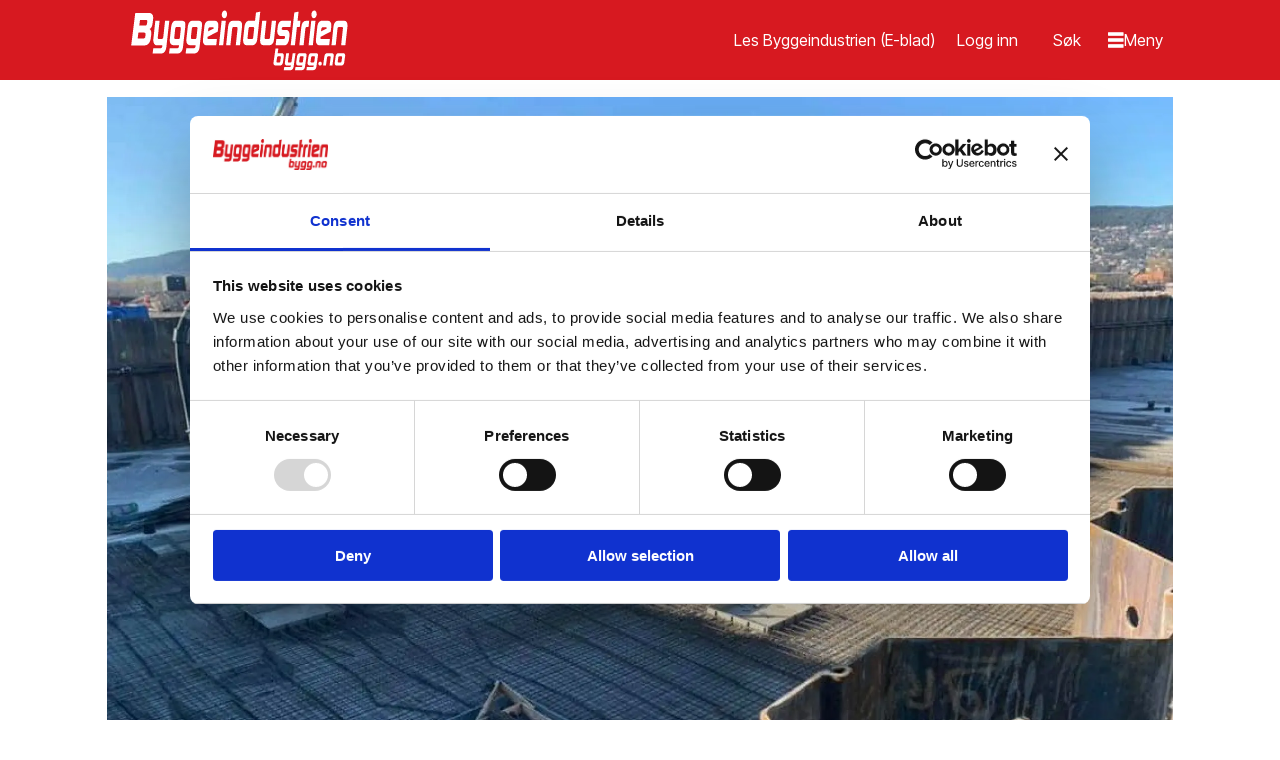

--- FILE ---
content_type: text/html; charset=UTF-8
request_url: https://www.bygg.no/betong/unicon-leverer-betong-til-det-nye-sykehuset-i-drammen/1599943
body_size: 31067
content:
<!DOCTYPE html>
<html lang="nb-NO" dir="ltr" class="resp_fonts">

    <head>
                
                <script type="module">
                    import { ClientAPI } from '/view-resources/baseview/public/common/ClientAPI/index.js?v=1768293024-L4';
                    window.labClientAPI = new ClientAPI({
                        pageData: {
                            url: 'https://www.bygg.no/betong/unicon-leverer-betong-til-det-nye-sykehuset-i-drammen/1599943',
                            pageType: 'article',
                            pageId: '1599943',
                            section: 'bygg',
                            title: 'Unicon leverer betong til det nye sykehuset i Drammen',
                            seotitle: 'Unicon leverer betong til det nye sykehuset i Drammen',
                            sometitle: 'Unicon leverer betong til det nye sykehuset i Drammen',
                            description: 'Unicon har inngått avtale om betongleveranser med AF Anlegg, som er entreprenør for kjellerarbeidene på det nye sykehuset i Drammen. ',
                            seodescription: 'Unicon har inngått avtale om betongleveranser med AF Anlegg, som er entreprenør for kjellerarbeidene på det nye sykehuset i Drammen.',
                            somedescription: 'Unicon har inngått avtale om betongleveranser med AF Anlegg, som er entreprenør for kjellerarbeidene på det nye sykehuset i Drammen.',
                            device: 'desktop',
                            cmsVersion: '4.2.15',
                            contentLanguage: 'nb-NO',
                            published: '2020-09-24T11:45:20.000Z',
                            tags: ["betong", "bygg"],
                            bylines: ["Stefan Offergaard"],
                            site: {
                                domain: 'https://www.bygg.no',
                                id: '2',
                                alias: 'bygg'
                            }
                            // Todo: Add paywall info ...
                        },
                        debug: false
                    });
                </script>

                <title>Unicon leverer betong til det nye sykehuset i Drammen</title>
                <meta name="title" content="Unicon leverer betong til det nye sykehuset i Drammen">
                <meta name="description" content="Unicon har inngått avtale om betongleveranser med AF Anlegg, som er entreprenør for kjellerarbeidene på det nye sykehuset i Drammen.">
                <meta http-equiv="Content-Type" content="text/html; charset=utf-8">
                <link rel="canonical" href="https://www.bygg.no/betong/unicon-leverer-betong-til-det-nye-sykehuset-i-drammen/1599943">
                <meta name="viewport" content="width=device-width, initial-scale=1">
                
                <meta property="og:type" content="article">
                <meta property="og:title" content="Unicon leverer betong til det nye sykehuset i Drammen">
                <meta property="og:description" content="Unicon har inngått avtale om betongleveranser med AF Anlegg, som er entreprenør for kjellerarbeidene på det nye sykehuset i Drammen.">
                <meta property="article:published_time" content="2020-09-24T11:45:20.000Z">
                <meta property="article:modified_time" content="2021-02-03T14:45:11.000Z">
                <meta property="article:author" content="Stefan Offergaard">
                <meta property="article:tag" content="betong">
                <meta property="article:tag" content="bygg">
                <meta property="og:image" content="https://image.bygg.no/1599964.jpg?imageId=1599964&panox=0&panoy=0&panow=0&panoh=0&width=1200&height=683">
                <meta property="og:image:width" content="1200">
                <meta property="og:image:height" content="684">
                <meta name="twitter:card" content="summary_large_image">
                
                <meta name="twitter:title" content="Unicon leverer betong til det nye sykehuset i Drammen">
                <meta name="twitter:description" content="Unicon har inngått avtale om betongleveranser med AF Anlegg, som er entreprenør for kjellerarbeidene på det nye sykehuset i Drammen.">
                <meta name="twitter:image" content="https://image.bygg.no/1599964.jpg?imageId=1599964&panox=0&panoy=0&panow=0&panoh=0&width=1200&height=683">
                <link rel="alternate" type="application/json+oembed" href="https://www.bygg.no/betong/unicon-leverer-betong-til-det-nye-sykehuset-i-drammen/1599943?lab_viewport=oembed">

                
                <script id="Cookiebot" src="https://consent.cookiebot.com/uc.js" data-cbid="3ffa8666-e212-42ca-b22f-75e947acfd38" async type="text/javascript"></script>
                
                
                <meta property="og:url" content="https://www.bygg.no/betong/unicon-leverer-betong-til-det-nye-sykehuset-i-drammen/1599943">
                        <link type="image/png" rel="icon" href="/view-resources/dachser2/public/bygg/favicon.ico">
                        <link type="image/png" rel="icon" sizes="16x16" href="/view-resources/dachser2/public/bygg/favicon-16x16.png">
                        <link type="image/png" rel="icon" sizes="32x32" href="/view-resources/dachser2/public/bygg/favicon-32x32.png">
                        <link type="image/png" rel="icon" sizes="192x192" href="/view-resources/dachser2/public/bygg/android-chrome-192x192.png">
                        <link type="image/png" rel="icon" sizes="512x512" href="/view-resources/dachser2/public/bygg/android-chrome-512x512.png">
                        <link type="image/png" rel="apple-touch-icon" sizes="180x180" href="/view-resources/dachser2/public/bygg/apple-touch-icon.png">
                    
                <link href="https://fonts.googleapis.com/css?family=Merriweather:300,400,700,900" rel="stylesheet"  media="print" onload="this.media='all'" >
                <link rel="stylesheet" href="/view-resources/view/css/grid.css?v=1768293024-L4">
                <link rel="stylesheet" href="/view-resources/view/css/main.css?v=1768293024-L4">
                <link rel="stylesheet" href="/view-resources/view/css/colors.css?v=1768293024-L4">
                <link rel="stylesheet" href="/view-resources/view/css/print.css?v=1768293024-L4" media="print">
                <link rel="stylesheet" href="/view-resources/view/css/foundation-icons/foundation-icons.css?v=1768293024-L4">
                <link rel="stylesheet" href="/view-resources/view/css/site/bygg.css?v=1768293024-L4">
                <style data-key="custom_properties">
                    :root{--primary: rgba(0,0,0,1);--secondary: rgba(255,255,255,1);--tertiary: rgba(215,25,32,1);--bg-primary: rgba(215,25,32,1);--bg-secondary: rgba(245,245,245,1);--bg-tertiary: rgba(0,0,0,1);--bg-quaternary: rgba(255,239,237,1);--bg-quinary: rgba(255,185,19,1);--bg-senary: rgba(255,255,255,1);--bg-septenary: rgba(236,102,8,1);}
                </style>
                <style data-key="background_colors">
                    .bg-primary {background-color: rgba(215,25,32,1);color: #fff;}.bg-secondary {background-color: rgba(245,245,245,1);}.bg-tertiary {background-color: rgba(0,0,0,1);color: #fff;}.bg-quaternary {background-color: rgba(255,239,237,1);}.bg-quinary {background-color: rgba(255,185,19,1);}.bg-senary {background-color: rgba(255,255,255,1);}.bg-septenary {background-color: rgba(236,102,8,1);}@media (max-width: 1023px) { .color_mobile_bg-primary {background-color: rgba(215,25,32,1);color: #fff;}}@media (max-width: 1023px) { .color_mobile_bg-secondary {background-color: rgba(245,245,245,1);}}@media (max-width: 1023px) { .color_mobile_bg-tertiary {background-color: rgba(0,0,0,1);color: #fff;}}@media (max-width: 1023px) { .color_mobile_bg-quaternary {background-color: rgba(255,239,237,1);}}@media (max-width: 1023px) { .color_mobile_bg-quinary {background-color: rgba(255,185,19,1);}}@media (max-width: 1023px) { .color_mobile_bg-senary {background-color: rgba(255,255,255,1);}}@media (max-width: 1023px) { .color_mobile_bg-septenary {background-color: rgba(236,102,8,1);}}
                </style>
                <style data-key="background_colors_opacity">
                    .bg-primary.op-bg_20 {background-color: rgba(215, 25, 32, 0.2);color: #fff;}.bg-primary.op-bg_40 {background-color: rgba(215, 25, 32, 0.4);color: #fff;}.bg-primary.op-bg_60 {background-color: rgba(215, 25, 32, 0.6);color: #fff;}.bg-primary.op-bg_80 {background-color: rgba(215, 25, 32, 0.8);color: #fff;}.bg-secondary.op-bg_20 {background-color: rgba(245, 245, 245, 0.2);}.bg-secondary.op-bg_40 {background-color: rgba(245, 245, 245, 0.4);}.bg-secondary.op-bg_60 {background-color: rgba(245, 245, 245, 0.6);}.bg-secondary.op-bg_80 {background-color: rgba(245, 245, 245, 0.8);}.bg-tertiary.op-bg_20 {background-color: rgba(0, 0, 0, 0.2);color: #fff;}.bg-tertiary.op-bg_40 {background-color: rgba(0, 0, 0, 0.4);color: #fff;}.bg-tertiary.op-bg_60 {background-color: rgba(0, 0, 0, 0.6);color: #fff;}.bg-tertiary.op-bg_80 {background-color: rgba(0, 0, 0, 0.8);color: #fff;}.bg-quaternary.op-bg_20 {background-color: rgba(255, 239, 237, 0.2);}.bg-quaternary.op-bg_40 {background-color: rgba(255, 239, 237, 0.4);}.bg-quaternary.op-bg_60 {background-color: rgba(255, 239, 237, 0.6);}.bg-quaternary.op-bg_80 {background-color: rgba(255, 239, 237, 0.8);}.bg-quinary.op-bg_20 {background-color: rgba(255, 185, 19, 0.2);}.bg-quinary.op-bg_40 {background-color: rgba(255, 185, 19, 0.4);}.bg-quinary.op-bg_60 {background-color: rgba(255, 185, 19, 0.6);}.bg-quinary.op-bg_80 {background-color: rgba(255, 185, 19, 0.8);}.bg-senary.op-bg_20 {background-color: rgba(255, 255, 255, 0.2);}.bg-senary.op-bg_40 {background-color: rgba(255, 255, 255, 0.4);}.bg-senary.op-bg_60 {background-color: rgba(255, 255, 255, 0.6);}.bg-senary.op-bg_80 {background-color: rgba(255, 255, 255, 0.8);}.bg-septenary.op-bg_20 {background-color: rgba(236, 102, 8, 0.2);}.bg-septenary.op-bg_40 {background-color: rgba(236, 102, 8, 0.4);}.bg-septenary.op-bg_60 {background-color: rgba(236, 102, 8, 0.6);}.bg-septenary.op-bg_80 {background-color: rgba(236, 102, 8, 0.8);}@media (max-width: 1023px) { .color_mobile_bg-primary.op-bg_20 {background-color: rgba(215, 25, 32, 0.2);color: #fff;}}@media (max-width: 1023px) { .color_mobile_bg-primary.op-bg_40 {background-color: rgba(215, 25, 32, 0.4);color: #fff;}}@media (max-width: 1023px) { .color_mobile_bg-primary.op-bg_60 {background-color: rgba(215, 25, 32, 0.6);color: #fff;}}@media (max-width: 1023px) { .color_mobile_bg-primary.op-bg_80 {background-color: rgba(215, 25, 32, 0.8);color: #fff;}}@media (max-width: 1023px) { .color_mobile_bg-secondary.op-bg_20 {background-color: rgba(245, 245, 245, 0.2);}}@media (max-width: 1023px) { .color_mobile_bg-secondary.op-bg_40 {background-color: rgba(245, 245, 245, 0.4);}}@media (max-width: 1023px) { .color_mobile_bg-secondary.op-bg_60 {background-color: rgba(245, 245, 245, 0.6);}}@media (max-width: 1023px) { .color_mobile_bg-secondary.op-bg_80 {background-color: rgba(245, 245, 245, 0.8);}}@media (max-width: 1023px) { .color_mobile_bg-tertiary.op-bg_20 {background-color: rgba(0, 0, 0, 0.2);color: #fff;}}@media (max-width: 1023px) { .color_mobile_bg-tertiary.op-bg_40 {background-color: rgba(0, 0, 0, 0.4);color: #fff;}}@media (max-width: 1023px) { .color_mobile_bg-tertiary.op-bg_60 {background-color: rgba(0, 0, 0, 0.6);color: #fff;}}@media (max-width: 1023px) { .color_mobile_bg-tertiary.op-bg_80 {background-color: rgba(0, 0, 0, 0.8);color: #fff;}}@media (max-width: 1023px) { .color_mobile_bg-quaternary.op-bg_20 {background-color: rgba(255, 239, 237, 0.2);}}@media (max-width: 1023px) { .color_mobile_bg-quaternary.op-bg_40 {background-color: rgba(255, 239, 237, 0.4);}}@media (max-width: 1023px) { .color_mobile_bg-quaternary.op-bg_60 {background-color: rgba(255, 239, 237, 0.6);}}@media (max-width: 1023px) { .color_mobile_bg-quaternary.op-bg_80 {background-color: rgba(255, 239, 237, 0.8);}}@media (max-width: 1023px) { .color_mobile_bg-quinary.op-bg_20 {background-color: rgba(255, 185, 19, 0.2);}}@media (max-width: 1023px) { .color_mobile_bg-quinary.op-bg_40 {background-color: rgba(255, 185, 19, 0.4);}}@media (max-width: 1023px) { .color_mobile_bg-quinary.op-bg_60 {background-color: rgba(255, 185, 19, 0.6);}}@media (max-width: 1023px) { .color_mobile_bg-quinary.op-bg_80 {background-color: rgba(255, 185, 19, 0.8);}}@media (max-width: 1023px) { .color_mobile_bg-senary.op-bg_20 {background-color: rgba(255, 255, 255, 0.2);}}@media (max-width: 1023px) { .color_mobile_bg-senary.op-bg_40 {background-color: rgba(255, 255, 255, 0.4);}}@media (max-width: 1023px) { .color_mobile_bg-senary.op-bg_60 {background-color: rgba(255, 255, 255, 0.6);}}@media (max-width: 1023px) { .color_mobile_bg-senary.op-bg_80 {background-color: rgba(255, 255, 255, 0.8);}}@media (max-width: 1023px) { .color_mobile_bg-septenary.op-bg_20 {background-color: rgba(236, 102, 8, 0.2);}}@media (max-width: 1023px) { .color_mobile_bg-septenary.op-bg_40 {background-color: rgba(236, 102, 8, 0.4);}}@media (max-width: 1023px) { .color_mobile_bg-septenary.op-bg_60 {background-color: rgba(236, 102, 8, 0.6);}}@media (max-width: 1023px) { .color_mobile_bg-septenary.op-bg_80 {background-color: rgba(236, 102, 8, 0.8);}}
                </style>
                <style data-key="border_colors">
                    .border-bg-primary{--border-color: var(--bg-primary);}.mobile_border-bg-primary{--mobile-border-color: var(--bg-primary);}.border-bg-secondary{--border-color: var(--bg-secondary);}.mobile_border-bg-secondary{--mobile-border-color: var(--bg-secondary);}.border-bg-tertiary{--border-color: var(--bg-tertiary);}.mobile_border-bg-tertiary{--mobile-border-color: var(--bg-tertiary);}.border-bg-quaternary{--border-color: var(--bg-quaternary);}.mobile_border-bg-quaternary{--mobile-border-color: var(--bg-quaternary);}.border-bg-quinary{--border-color: var(--bg-quinary);}.mobile_border-bg-quinary{--mobile-border-color: var(--bg-quinary);}.border-bg-senary{--border-color: var(--bg-senary);}.mobile_border-bg-senary{--mobile-border-color: var(--bg-senary);}.border-bg-septenary{--border-color: var(--bg-septenary);}.mobile_border-bg-septenary{--mobile-border-color: var(--bg-septenary);}
                </style>
                <style data-key="font_colors">
                    .primary {color: rgba(0,0,0,1) !important;}.secondary {color: rgba(255,255,255,1) !important;}.tertiary {color: rgba(215,25,32,1) !important;}@media (max-width: 1023px) { .color_mobile_primary {color: rgba(0,0,0,1) !important;}}@media (max-width: 1023px) { .color_mobile_secondary {color: rgba(255,255,255,1) !important;}}@media (max-width: 1023px) { .color_mobile_tertiary {color: rgba(215,25,32,1) !important;}}
                </style>
                <style data-key="image_gradient">
                    .image-gradient-bg-primary{--background-color: var(--bg-primary);}.color_mobile_image-gradient-bg-primary{--mobile-background-color: var(--bg-primary);}.image-gradient-bg-secondary{--background-color: var(--bg-secondary);}.color_mobile_image-gradient-bg-secondary{--mobile-background-color: var(--bg-secondary);}.image-gradient-bg-tertiary{--background-color: var(--bg-tertiary);}.color_mobile_image-gradient-bg-tertiary{--mobile-background-color: var(--bg-tertiary);}.image-gradient-bg-quaternary{--background-color: var(--bg-quaternary);}.color_mobile_image-gradient-bg-quaternary{--mobile-background-color: var(--bg-quaternary);}.image-gradient-bg-quinary{--background-color: var(--bg-quinary);}.color_mobile_image-gradient-bg-quinary{--mobile-background-color: var(--bg-quinary);}.image-gradient-bg-senary{--background-color: var(--bg-senary);}.color_mobile_image-gradient-bg-senary{--mobile-background-color: var(--bg-senary);}.image-gradient-bg-septenary{--background-color: var(--bg-septenary);}.color_mobile_image-gradient-bg-septenary{--mobile-background-color: var(--bg-septenary);}
                </style>
                <style data-key="custom_css_variables">
                :root {
                    --lab_page_width: 1088px;
                    --lab_columns_gutter: 11px;
                    --space-top: ;
                    --space-top-adnuntiusAd: 80;
                }

                @media(max-width: 767px) {
                    :root {
                        --lab_columns_gutter: 10px;
                    }
                }

                @media(min-width: 767px) {
                    :root {
                    }
                }
                </style>
<script src="/view-resources/public/common/JWTCookie.js?v=1768293024-L4"></script>
<script src="/view-resources/public/common/Paywall.js?v=1768293024-L4"></script>
                <script>
                window.Dac = window.Dac || {};
                (function () {
                    if (navigator) {
                        window.Dac.clientData = {
                            language: navigator.language,
                            userAgent: navigator.userAgent,
                            innerWidth: window.innerWidth,
                            innerHeight: window.innerHeight,
                            deviceByMediaQuery: getDeviceByMediaQuery(),
                            labDevice: 'desktop', // Device from labrador
                            device: 'desktop', // Device from varnish
                            paywall: {
                                isAuthenticated: isPaywallAuthenticated(),
                                toggleAuthenticatedContent: toggleAuthenticatedContent,
                                requiredProducts: [],
                            },
                            page: {
                                id: '1599943',
                                extId: 'bygg-1444280!'
                            },
                            siteAlias: 'bygg',
                            debug: window.location.href.includes('debug=1')
                        };
                        function getDeviceByMediaQuery() {
                            if (window.matchMedia('(max-width: 767px)').matches) return 'mobile';
                            if (window.matchMedia('(max-width: 1023px)').matches) return 'tablet';
                            return 'desktop';
                        }

                        function isPaywallAuthenticated() {
                            if (window.Dac && window.Dac.JWTCookie) {
                                var JWTCookie = new Dac.JWTCookie({ debug: false });
                                return JWTCookie.isAuthenticated();
                            }
                            return false;
                        }

                        function toggleAuthenticatedContent(settings) {
                            if (!window.Dac || !window.Dac.Paywall) {
                                return;
                            }
                            var Paywall = new Dac.Paywall();
                            var updateDOM = Paywall.updateDOM;

                            if(settings && settings.displayUserName) {
                                var userName = Paywall.getUserName().then((userName) => {
                                    updateDOM(userName !== false, userName, settings.optionalGreetingText);
                                });
                            } else {
                                updateDOM(window.Dac.clientData.paywall.isAuthenticated);
                            }
                        }
                    }
                }());
                </script>

                    <script type="module" src="/view-resources/baseview/public/common/baseview/moduleHandlers.js?v=1768293024-L4" data-cookieconsent="ignore"></script>
<!-- Global site tag (gtag.js) - Google Analytics -->
<script async src="https://www.googletagmanager.com/gtag/js?id=G-1QFCG3T2TH"></script>
<script>
    window.dataLayer = window.dataLayer || [];
    function gtag(){dataLayer.push(arguments);}
    gtag('js', new Date());
    gtag('config', 'G-1QFCG3T2TH');
</script>
                            <script src="https://cdn.adnuntius.com/adn.js" data-cookieconsent="ignore"></script>
                                <script>
                                    window.adn = window.adn || {};
                                    var adUnits = [];
                                    var handleAsTablet = (Dac.clientData.device === 'tablet' || Dac.clientData.innerWidth < 1316);

                                    if (!(handleAsTablet && '' === 'true')) {
                                        adUnits.push({ auId: '355f94', auW: 1200, auH: 150  });
                                    }
                                    if (!(handleAsTablet && 'true' === 'true')) {
                                        adUnits.push({ auId: '413de', auW: 180, auH: 500  });
                                    }
                                    if (!(handleAsTablet && 'true' === 'true')) {
                                        adUnits.push({ auId: '413df', auW: 180, auH: 180  });
                                    }
                                    if (!(handleAsTablet && '' === 'true')) {
                                        adUnits.push({ auId: '575ca', auW: 768, auH: 150  });
                                    }
                                    if (!(handleAsTablet && 'true' === 'true')) {
                                        adUnits.push({ auId: '41438', auW: 150, auH: 60  });
                                    }
                                    if (!(handleAsTablet && 'true' === 'true')) {
                                        adUnits.push({ auId: '4143b', auW: 150, auH: 60  });
                                    }
                                    if (!(handleAsTablet && 'true' === 'true')) {
                                        adUnits.push({ auId: '4143c', auW: 150, auH: 60  });
                                    }
                                    if (!(handleAsTablet && 'true' === 'true')) {
                                        adUnits.push({ auId: '4143e', auW: 150, auH: 60  });
                                    }
                                    if (!(handleAsTablet && 'true' === 'true')) {
                                        adUnits.push({ auId: '4fe08', auW: 150, auH: 60  });
                                    }
                                    if (!(handleAsTablet && 'true' === 'true')) {
                                        adUnits.push({ auId: '4fe0f', auW: 150, auH: 60  });
                                    }
                                    if (!(handleAsTablet && 'true' === 'true')) {
                                        adUnits.push({ auId: '4fe11', auW: 150, auH: 60  });
                                    }
                                    if (!(handleAsTablet && 'true' === 'true')) {
                                        adUnits.push({ auId: '4fe12', auW: 150, auH: 60  });
                                    }
                                    if (!(handleAsTablet && 'true' === 'true')) {
                                        adUnits.push({ auId: '4fe1b', auW: 150, auH: 60  });
                                    }
                                    if (!(handleAsTablet && 'true' === 'true')) {
                                        adUnits.push({ auId: '4fe1d', auW: 150, auH: 60  });
                                    }
                                    if (!(handleAsTablet && 'true' === 'true')) {
                                        adUnits.push({ auId: '4fe1f', auW: 150, auH: 60  });
                                    }
                                    if (!(handleAsTablet && 'true' === 'true')) {
                                        adUnits.push({ auId: '4fe20', auW: 150, auH: 60  });
                                    }
                                    if (!(handleAsTablet && 'true' === 'true')) {
                                        adUnits.push({ auId: '4fe21', auW: 150, auH: 60  });
                                    }
                                    if (!(handleAsTablet && 'true' === 'true')) {
                                        adUnits.push({ auId: '4fe22', auW: 150, auH: 60  });
                                    }
                                    if (!(handleAsTablet && 'true' === 'true')) {
                                        adUnits.push({ auId: '4fe23', auW: 150, auH: 60  });
                                    }
                                    if (!(handleAsTablet && 'true' === 'true')) {
                                        adUnits.push({ auId: '4fe24', auW: 150, auH: 60  });
                                    }
                                    if (!(handleAsTablet && 'true' === 'true')) {
                                        adUnits.push({ auId: '624de', auW: 150, auH: 60  });
                                    }
                                    if (!(handleAsTablet && 'true' === 'true')) {
                                        adUnits.push({ auId: '87b77', auW: 150, auH: 60  });
                                    }
                                    if (!(handleAsTablet && '' === 'true')) {
                                        adUnits.push({ auId: '355866', auW: 1065, auH: 40  });
                                    }
                                    if (!(handleAsTablet && 'true' === 'true')) {
                                        adUnits.push({ auId: '3753b1', auW: 180, auH: 1000  });
                                    }
                                    if (!(handleAsTablet && '' === 'true')) {
                                        adUnits.push({ auId: '3e5907', auW: 1920, auH: 1080  });
                                    }
                                    if (!(handleAsTablet && 'true' === 'true')) {
                                        adUnits.push({ auId: '4141e', auW: 150, auH: 60  });
                                    }
                                    if (!(handleAsTablet && '' === 'true')) {
                                        adUnits.push({ auId: '51e33', auW: 468, auH: 60  });
                                    }
                                    if (!(handleAsTablet && 'true' === 'true')) {
                                        adUnits.push({ auId: '41420', auW: 150, auH: 60  });
                                    }
                                    if (!(handleAsTablet && 'true' === 'true')) {
                                        adUnits.push({ auId: '41421', auW: 150, auH: 60  });
                                    }
                                    if (!(handleAsTablet && 'true' === 'true')) {
                                        adUnits.push({ auId: '4142a', auW: 150, auH: 60  });
                                    }
                                    if (!(handleAsTablet && 'true' === 'true')) {
                                        adUnits.push({ auId: '41422', auW: 150, auH: 60  });
                                    }
                                    if (!(handleAsTablet && 'true' === 'true')) {
                                        adUnits.push({ auId: '41429', auW: 150, auH: 60  });
                                    }
                                    if (!(handleAsTablet && 'true' === 'true')) {
                                        adUnits.push({ auId: '41425', auW: 150, auH: 60  });
                                    }
                                    if (!(handleAsTablet && 'true' === 'true')) {
                                        adUnits.push({ auId: '26c855', auW: 150, auH: 60  });
                                    }
                                    if (!(handleAsTablet && 'true' === 'true')) {
                                        adUnits.push({ auId: '41426', auW: 150, auH: 60  });
                                    }
                                    if (!(handleAsTablet && 'true' === 'true')) {
                                        adUnits.push({ auId: '4142f', auW: 150, auH: 60  });
                                    }
                                    if (!(handleAsTablet && 'true' === 'true')) {
                                        adUnits.push({ auId: '41428', auW: 150, auH: 60  });
                                    }
                                    if (!(handleAsTablet && 'true' === 'true')) {
                                        adUnits.push({ auId: '3753d2', auW: 150, auH: 60  });
                                    }
                                    if (!(handleAsTablet && 'true' === 'true')) {
                                        adUnits.push({ auId: '26c3d4', auW: 150, auH: 60  });
                                    }
                                    if (!(handleAsTablet && 'true' === 'true')) {
                                        adUnits.push({ auId: '41432', auW: 150, auH: 60  });
                                    }
                                    if (!(handleAsTablet && 'true' === 'true')) {
                                        adUnits.push({ auId: '41435', auW: 150, auH: 60  });
                                    }
                                    if (!(handleAsTablet && 'true' === 'true')) {
                                        adUnits.push({ auId: '1650b4', auW: 150, auH: 60  });
                                    }
                                    if (!(handleAsTablet && 'true' === 'true')) {
                                        adUnits.push({ auId: '4142b', auW: 150, auH: 60  });
                                    }
                                    if (!(handleAsTablet && 'true' === 'true')) {
                                        adUnits.push({ auId: '127133', auW: 150, auH: 60  });
                                    }
                                    if (!(handleAsTablet && 'true' === 'true')) {
                                        adUnits.push({ auId: '347b58', auW: 150, auH: 60  });
                                    }
                                    if (!(handleAsTablet && 'true' === 'true')) {
                                        adUnits.push({ auId: '18f40c', auW: 150, auH: 60  });
                                    }
                                    if (!(handleAsTablet && 'true' === 'true')) {
                                        adUnits.push({ auId: 'e738e', auW: 150, auH: 60  });
                                    }
                                    if (!(handleAsTablet && 'true' === 'true')) {
                                        adUnits.push({ auId: 'e35cd', auW: 150, auH: 60  });
                                    }
                                    if (!(handleAsTablet && 'true' === 'true')) {
                                        adUnits.push({ auId: '4143a', auW: 150, auH: 60  });
                                    }
                                    if (!(handleAsTablet && 'true' === 'true')) {
                                        adUnits.push({ auId: '3348c3', auW: 150, auH: 60  });
                                    }
                                    if (!(handleAsTablet && 'true' === 'true')) {
                                        adUnits.push({ auId: '2ffd2c', auW: 150, auH: 60  });
                                    }
                                    if (!(handleAsTablet && 'true' === 'true')) {
                                        adUnits.push({ auId: '24435a', auW: 150, auH: 60  });
                                    }
                                    if (!(handleAsTablet && 'true' === 'true')) {
                                        adUnits.push({ auId: '237fb8', auW: 150, auH: 60  });
                                    }
                                    if (!(handleAsTablet && 'true' === 'true')) {
                                        adUnits.push({ auId: '187641', auW: 150, auH: 60  });
                                    }
                                    if (!(handleAsTablet && 'true' === 'true')) {
                                        adUnits.push({ auId: '199e08', auW: 150, auH: 60  });
                                    }
                                    if (!(handleAsTablet && 'true' === 'true')) {
                                        adUnits.push({ auId: '303612', auW: 150, auH: 60  });
                                    }
                                    if (!(handleAsTablet && 'true' === 'true')) {
                                        adUnits.push({ auId: '41434', auW: 150, auH: 60  });
                                    }
                                    if (!(handleAsTablet && 'true' === 'true')) {
                                        adUnits.push({ auId: '41439', auW: 150, auH: 60  });
                                    }
                                    if (!(handleAsTablet && 'true' === 'true')) {
                                        adUnits.push({ auId: 'fa1e7', auW: 150, auH: 60  });
                                    }
                                    if (!(handleAsTablet && 'true' === 'true')) {
                                        adUnits.push({ auId: '12150d', auW: 150, auH: 60  });
                                    }
                                    if (!(handleAsTablet && 'true' === 'true')) {
                                        adUnits.push({ auId: '252822', auW: 150, auH: 60  });
                                    }
                                    if (!(handleAsTablet && 'true' === 'true')) {
                                        adUnits.push({ auId: 'dc65a', auW: 150, auH: 60  });
                                    }
                                    if (!(handleAsTablet && 'true' === 'true')) {
                                        adUnits.push({ auId: 'e35cb', auW: 150, auH: 60  });
                                    }
                                    if (!(handleAsTablet && 'true' === 'true')) {
                                        adUnits.push({ auId: '18ff10', auW: 150, auH: 60  });
                                    }
                                    if (!(handleAsTablet && 'true' === 'true')) {
                                        adUnits.push({ auId: '9c785', auW: 150, auH: 60  });
                                    }
                                    if (!(handleAsTablet && 'true' === 'true')) {
                                        adUnits.push({ auId: 'f9de1', auW: 150, auH: 60  });
                                    }
                                    if (!(handleAsTablet && 'true' === 'true')) {
                                        adUnits.push({ auId: '4142d', auW: 150, auH: 60  });
                                    }
                                    if (!(handleAsTablet && 'true' === 'true')) {
                                        adUnits.push({ auId: '10377c', auW: 150, auH: 60  });
                                    }
                                    if (!(handleAsTablet && 'true' === 'true')) {
                                        adUnits.push({ auId: '4142e', auW: 150, auH: 60  });
                                    }
                                    if (!(handleAsTablet && 'true' === 'true')) {
                                        adUnits.push({ auId: 'f3e24', auW: 150, auH: 60  });
                                    }
                                    if (!(handleAsTablet && 'true' === 'true')) {
                                        adUnits.push({ auId: 'e0ea4', auW: 150, auH: 60  });
                                    }
                                    if (!(handleAsTablet && 'true' === 'true')) {
                                        adUnits.push({ auId: '41430', auW: 150, auH: 60  });
                                    }
                                    if (!(handleAsTablet && 'true' === 'true')) {
                                        adUnits.push({ auId: '87b82', auW: 150, auH: 60  });
                                    }
                                    if (!(handleAsTablet && 'true' === 'true')) {
                                        adUnits.push({ auId: '41431', auW: 150, auH: 60  });
                                    }
                                    if (!(handleAsTablet && 'true' === 'true')) {
                                        adUnits.push({ auId: '41433', auW: 150, auH: 60  });
                                    }
                                    if (!(handleAsTablet && 'true' === 'true')) {
                                        adUnits.push({ auId: '41436', auW: 150, auH: 60  });
                                    }
                                    if (!(handleAsTablet && 'true' === 'true')) {
                                        adUnits.push({ auId: '41437', auW: 150, auH: 60  });
                                    }
                                    if (!(handleAsTablet && 'true' === 'true')) {
                                        adUnits.push({ auId: '4143d', auW: 150, auH: 60  });
                                    }
                                    if (!(handleAsTablet && 'true' === 'true')) {
                                        adUnits.push({ auId: '4fe0e', auW: 150, auH: 60  });
                                    }
                                    if (!(handleAsTablet && 'true' === 'true')) {
                                        adUnits.push({ auId: '4fe10', auW: 150, auH: 60  });
                                    }
                                    if (!(handleAsTablet && 'true' === 'true')) {
                                        adUnits.push({ auId: '4fe13', auW: 150, auH: 60  });
                                    }
                                    if (!(handleAsTablet && 'true' === 'true')) {
                                        adUnits.push({ auId: '4fe1c', auW: 150, auH: 60  });
                                    }
                                    if (!(handleAsTablet && 'true' === 'true')) {
                                        adUnits.push({ auId: '4fe1e', auW: 150, auH: 60  });
                                    }
                                    if (!(handleAsTablet && 'true' === 'true')) {
                                        adUnits.push({ auId: '377474', auW: 180, auH: 1000  });
                                    }

                                    var adn_kv = adn_kv || [];
                                    adn_kv.push({ "tags": ["betong", "bygg"] });

                                    const adnRequest = {
                                        requestTiming: 'onReady',
                                        adUnits: adUnits,
                                        kv: adn_kv
                                    };



                                    adn.request(adnRequest);
                                </script>
                <link href="https://fonts.googleapis.com/css?family=Inter+Tight:regular,300,300italic,700,700italic,900,900italic" rel="stylesheet"  media="print" onload="this.media='all'" >
                <link href="https://fonts.googleapis.com/css?family=Source+Serif+4:regular,300italic,300,700,700italic,900,900italic,italic" rel="stylesheet"  media="print" onload="this.media='all'" >
                <style id="dachser-vieweditor-styles">
                    body { font-family: "Inter Tight"; font-weight: normal; font-style: normal; }
                    article.column .content .headline { font-family: "Inter Tight"; font-weight: 700; font-style: normal; font-size: 2.5rem; }@media (max-width: 767px) { .resp_fonts article.column .content .headline {font-size: calc(0.262vw * 27); } }
                    .articleHeader .headline { font-family: "Inter Tight"; font-weight: 700; font-style: normal; font-size: 2.5rem; }@media (max-width: 767px) { .resp_fonts .articleHeader .headline {font-size: calc(0.262vw * 32); } }
                    .articleHeader .subtitle { font-family: "Inter Tight"; font-weight: normal; font-style: normal; font-size: 1.375rem; }@media (max-width: 767px) { .resp_fonts .articleHeader .subtitle {font-size: calc(0.262vw * 22); } }
                    .byline { font-family: "Inter Tight"; font-weight: normal; font-style: normal; font-size: 0.9375rem; }@media (max-width: 767px) { .resp_fonts .byline {font-size: calc(0.262vw * 15); } }
                    .bodytext { font-family: "Source Serif 4"; font-weight: normal; font-style: normal; font-size: 1.125rem; }@media (max-width: 767px) { .resp_fonts .bodytext {font-size: calc(0.262vw * 18); } }
                    .bodytext > h3 { font-family: "Inter Tight"; font-weight: normal; font-style: normal; }
                    article .meta .dates { font-family: "Inter Tight"; font-weight: normal; font-style: normal; font-size: 0.9375rem; }@media (max-width: 767px) { .resp_fonts article .meta .dates {font-size: calc(0.262vw * 15); } }
                    article .articleHeader .caption figcaption { font-family: "Source Serif 4"; font-weight: normal; font-style: italic; font-size: 0.9375rem; }@media (max-width: 767px) { .resp_fonts article .articleHeader .caption figcaption {font-size: calc(0.262vw * 15); } }
                    article .bodytext .caption figcaption { font-family: "Source Serif 4"; font-weight: normal; font-style: italic; font-size: 0.9375rem; }@media (max-width: 767px) { .resp_fonts article .bodytext .caption figcaption {font-size: calc(0.262vw * 15); } }
                    .factbox h2 { font-family: "Inter Tight"; font-weight: normal; font-style: normal; font-size: 1.6875rem; }@media (max-width: 767px) { .resp_fonts .factbox h2 {font-size: calc(0.262vw * 25); } }
                    .font-InterTight { font-family: "Inter Tight" !important; }
                    .font-InterTight.font-weight-normal { font-weight: normal !important; }
                    .font-InterTight.font-weight-light { font-weight: 300 !important; }
                    .font-InterTight.font-weight-bold { font-weight: 700 !important; }
                    .font-InterTight.font-weight-black { font-weight: 900 !important; }
                    .font-SourceSerif4 { font-family: "Source Serif 4" !important; }
                    .font-SourceSerif4.font-weight-normal { font-weight: normal !important; }
                    .font-SourceSerif4.font-weight-light { font-weight: 300 !important; }
                    .font-SourceSerif4.font-weight-bold { font-weight: 700 !important; }
                    .font-SourceSerif4.font-weight-black { font-weight: 900 !important; }
                </style>
                <style id="css_variables"></style>
                <script>
                    window.dachserData = {
                        _data: {},
                        _instances: {},
                        get: function(key) {
                            return dachserData._data[key] || null;
                        },
                        set: function(key, value) {
                            dachserData._data[key] = value;
                        },
                        push: function(key, value) {
                            if (!dachserData._data[key]) {
                                dachserData._data[key] = [];
                            }
                            dachserData._data[key].push(value);
                        },
                        setInstance: function(key, identifier, instance) {
                            if (!dachserData._instances[key]) {
                                dachserData._instances[key] = {};
                            }
                            dachserData._instances[key][identifier] = instance;
                        },
                        getInstance: function(key, identifier) {
                            return dachserData._instances[key] ? dachserData._instances[key][identifier] || null : null;
                        },
                        reflow: () => {}
                    };
                </script>
                

                <script type="application/ld+json">
                [{"@context":"http://schema.org","@type":"WebSite","name":"bygg","url":"https://www.bygg.no"},{"@context":"https://schema.org","@type":"NewsArticle","headline":"Unicon leverer betong til det nye sykehuset i Drammen","description":"Unicon har inngått avtale om betongleveranser med AF Anlegg, som er entreprenør for kjellerarbeidene på det nye sykehuset i Drammen.","mainEntityOfPage":{"@id":"https://www.bygg.no/betong/unicon-leverer-betong-til-det-nye-sykehuset-i-drammen/1599943"},"availableLanguage":[{"@type":"Language","alternateName":"nb-NO"}],"image":["https://image.bygg.no/?imageId=1599964&width=1200"],"keywords":"betong, bygg","author":[{"@type":"Person","name":"Stefan Offergaard","email":"so@bygg.no"}],"publisher":{"@type":"Organization","name":"bygg","logo":{"@type":"ImageObject","url":"/view-resources/dachser2/public/bygg/logo.svg"}},"datePublished":"2020-09-24T11:45:20.000Z","dateModified":"2021-02-03T14:45:11.000Z"}]
                </script>                
                
                
                



        <meta property="article:section" content="bygg">
<script>
var k5aMeta = { "paid": 0, "author": ["Stefan Offergaard"], "tag": ["betong", "bygg"], "title": "Unicon leverer betong til det nye sykehuset i Drammen", "teasertitle": "Unicon leverer betong til det nye sykehuset i Drammen", "kicker": "", "url": "https://www.bygg.no/a/1599943", "login": (Dac.clientData.paywall.isAuthenticated ? 1 : 0), "subscriber": (Dac.clientData.paywall.isAuthenticated ? 1 : 0), "subscriberId": (Dac.clientData.subscriberId ? `"${ Dac.clientData.subscriberId }"` : "") };
</script>
                <script src="//cl.k5a.io/6156b8c81b4d741e051f44c2.js" async></script>

                <script src="//cl.k5a.io/60ae49163984713a036f5c02.js" async></script>

        <style>
            :root {
                
                
            }
        </style>
        
        
    </head>

    <body class="l4 article site_bygg section_bygg"
        
        
        >

        
        <script>
        document.addEventListener("DOMContentLoaded", (event) => {
            setScrollbarWidth();
            window.addEventListener('resize', setScrollbarWidth);
        });
        function setScrollbarWidth() {
            const root = document.querySelector(':root');
            const width = (window.innerWidth - document.body.offsetWidth < 21) ? window.innerWidth - document.body.offsetWidth : 15;
            root.style.setProperty('--lab-scrollbar-width', `${ width }px`);
        }
        </script>

        
        <a href="#main" class="skip-link">Jump to main content</a>

        <header class="pageElement pageHeader">
    <div class="row mainrow">
<figure class="logo">
    <a href=" //bygg.no" aria-label="Gå til forside">
        <img src="/view-resources/dachser2/public/bygg/logo.svg"
            alt="Gå til forside. Logo, Bygg"
            width="120"
            >
    </a>
</figure>
<nav class="navigation topBarMenu">
	<ul class="menu-list">
			<li class="first-list-item dac-hidden-desktop-down">
				<a href="https://eblad.bygg.no/titles/byggeindustrien/12654" target="_self">Les Byggeindustrien (E-blad)</a>
			</li>
			<li class="first-list-item login-btn dac-paywall-not-authenticated">
				<a href="https://api.bygg.no/paywall/login?siteAlias=bygg&contentUrl=https%3A%2F%2Fbeta.bygg.no%2F" target="_self">Logg inn</a>
			</li>
			<li class="first-list-item login-btn dac-paywall-authenticated">
				<a href="http://selfservice.mediaconnect.no/?client_id=selfservice.bygg" target="_self">Min side</a>
			</li>
	</ul>
</nav>



	<script>
		(function () {
			const menuLinks = document.querySelectorAll(`nav.topBarMenu ul li a`);
			for (let i = 0; i < menuLinks.length; i++) {
				const link = menuLinks[i].pathname;
				if (link === window.location.pathname) {
					menuLinks[i].parentElement.classList.add('lab-link-active');
				} else {
					menuLinks[i].parentElement.classList.remove('lab-link-active');
				}
			}
		})();
	</script>

<div data-id="pageElements-5" class="search to-be-expanded dac-hidden-desktop-down">

        <button class="search-button search-expander" aria-label="Søk"  aria-expanded="false" aria-controls="search-input-5" >
                <i class="open fi-magnifying-glass"></i>
                <i class="close fi-x"></i>
        </button>

    <form class="search-container" action="/cse" method="get" role="search">
        <label for="search-input-5" class="visuallyhidden">Søk</label>
        <input type="text" id="search-input-5" name="q" placeholder="Søk...">
    </form>
</div>

        <script>
            // Do the check for the search button inside the if statement, so we don't set a global const if there are multiple search buttons
            if (document.querySelector('[data-id="pageElements-5"] .search-button')) {
                // Now we can set a const that is only available inside the if scope
                const searchButton = document.querySelector('[data-id="pageElements-5"] .search-button');
                searchButton.addEventListener('click', (event) => {
                    event.preventDefault();
                    event.stopPropagation();

                    // Toggle the expanded class on the search button and set the aria-expanded attribute.
                    searchButton.parentElement.classList.toggle('expanded');
                    searchButton.setAttribute('aria-expanded', searchButton.getAttribute('aria-expanded') === 'true' ? 'false' : 'true');
                    searchButton.setAttribute('aria-label', searchButton.getAttribute('aria-expanded') === 'true' ? 'Lukk søk' : 'Åpne søk');

                    // Set focus to the input. 
                    // This might be dodgy due to moving focus automatically, but we'll keep it in for now.
                    if (searchButton.getAttribute('aria-expanded') === 'true') {
                        document.getElementById('search-input-5').focus();
                    }
                }, false);
            }

            if (document.getElementById('bonusButton')) {
                document.getElementById('bonusButton').addEventListener('click', (event) => {
                    document.querySelector('[data-id="pageElements-5"] .search-container').submit();
                }, false);
            }

            /*
                There should probably be some sort of sorting of the elements, so that if the search button is to the right,
                the tab order should be the input before the button.
                This is a job for future me.
            */
        </script>
<div class="hamburger to-be-expanded dac-hidden-desktop-up" data-id="pageElements-6">
    <div class="positionRelative">
        <span class="hamburger-button hamburger-expander ">
            <button class="burger-btn" aria-label="Åpne meny" aria-expanded="false" aria-controls="hamburger-container" aria-haspopup="menu">
                    <i class="open fi-list"></i>
                    <i class="close fi-x"></i>
            </button>
        </span>
            <div class="hamburger-container" id="hamburger-container">        
                <div data-id="pageElements-7" class="search visible">

        <button class="search-button" aria-label="Søk" >
                <i class="open fi-magnifying-glass"></i>
                <i class="close fi-x"></i>
        </button>

    <form class="search-container" action="/cse" method="get" role="search">
        <label for="search-input-7" class="visuallyhidden">Søk</label>
        <input type="text" id="search-input-7" name="q" placeholder="Søk...">
    </form>
</div>

    <script>
        if (document.querySelector('[data-id="pageElements-7"] .search-button')) {
            document.querySelector('[data-id="pageElements-7"] .search-button').addEventListener('click', (event) => {
                document.querySelector('[data-id="pageElements-7"] .search-container').submit();
            }, false);
        }
    </script>
<nav class="navigation mainMenu">
	<ul class="menu-list">
			<li class="first-list-item ">
				<a href="https://www.bygg.no/" target="_self">Bygg</a>
			</li>
			<li class="first-list-item ">
				<a href="https://anlegg.bygg.no" target="_self">Anlegg</a>
			</li>
			<li class="first-list-item ">
				<a href="https://www.bygg.no/emne/eiendom" target="_self">Eiendom</a>
			</li>
			<li class="first-list-item ">
				<a href="https://www.bygg.no/emne/arkitekter" target="_self">Arkitekter</a>
			</li>
			<li class="first-list-item ">
				<a href="https://www.bygg.no/emne/rådgivere" target="_self">Rådgivere</a>
			</li>
			<li class="first-list-item ">
				<a href="https://www.bygg.no/emne/byggevarer" target="_self">Byggevarer</a>
			</li>
			<li class="first-list-item ">
				<a href="https://byggeprosjekter.bygg.no" target="_self">Byggeprosjekter</a>
			</li>
			<li class="first-list-item dac-hidden-desktop-up dac-hidden-desktop-down">
				<a href="https://www.bygg.no/emner" target="_self">Øvrige</a>
			</li>
			<li class="first-list-item ">
				<a href="https://www.bygg.no/emner" target="_self">A-Å</a>
			</li>
	</ul>
</nav>



	<script>
		(function () {
			const menuLinks = document.querySelectorAll(`nav.mainMenu ul li a`);
			for (let i = 0; i < menuLinks.length; i++) {
				const link = menuLinks[i].pathname;
				if (link === window.location.pathname) {
					menuLinks[i].parentElement.classList.add('lab-link-active');
				} else {
					menuLinks[i].parentElement.classList.remove('lab-link-active');
				}
			}
		})();
	</script>

<nav class="navigation dropdownMenu">
	<ul class="menu-list">
			<li class="first-list-item ">
				<a href="http://selfservice.mediaconnect.no/?client_id=selfservice.bygg" target="_self">Min side</a>
			</li>
			<li class="first-list-item ">
				<a href="https://www.bygg.no/annonser" target="_self">Annonser</a>
			</li>
			<li class="first-list-item ">
				<a href="https://www.bygg.no/kjop/" target="_self">Abonnement</a>
			</li>
			<li class="first-list-item ">
				<a href="https://www.bygg.no/p%C3%A5melding-nyhetsbrev" target="_self">Meld deg på vårt nyhetsbrev</a>
			</li>
			<li class="first-list-item dac-hidden-desktop-up">
				<a href="https://eblad.bygg.no/titles/byggeindustrien/12654" target="_self">Les vårt E-blad her</a>
			</li>
			<li class="first-list-item ">
				<a href="https://www.bygg.no/kontakt-oss" target="_self">Kontakt oss</a>
			</li>
			<li class="first-list-item last-item">
				<a href="https://www.bygg.no/podkast" target="_self">Podkasten Byggeplassen</a>
			</li>
			<li class="first-list-item dac-paywall-authenticated">
				<a href="https://api.bygg.no/paywall/logout?&siteAlias=bygg&contentUrl=https%3A%2F%2Fwww.bygg.no%2F" target="_self">Logg ut</a>
			</li>
	</ul>
</nav>



	<script>
		(function () {
			const menuLinks = document.querySelectorAll(`nav.dropdownMenu ul li a`);
			for (let i = 0; i < menuLinks.length; i++) {
				const link = menuLinks[i].pathname;
				if (link === window.location.pathname) {
					menuLinks[i].parentElement.classList.add('lab-link-active');
				} else {
					menuLinks[i].parentElement.classList.remove('lab-link-active');
				}
			}
		})();
	</script>

<nav class="navigation bottomBarMenu">
	<ul class="menu-list">
			<li class="first-list-item has-children">
				<span tabindex="0">Tips oss</span>
				<ul class="children">
					<li class="">
						<a href="mailto:redaksjonen@bygg.no" target="_self">redaksjonen@bygg.no</a>
					</li>
				</ul>
			</li>
			<li class="first-list-item has-children">
				<span tabindex="0">Adresse:</span>
				<ul class="children">
					<li class="">
						<span>Wergelandsveien 1, 0167 Oslo</span>
					</li>
				</ul>
			</li>
			<li class="first-list-item has-children">
				<span tabindex="0">Telefon:</span>
				<ul class="children">
					<li class="">
						<span>+47 23 70 95 00</span>
					</li>
				</ul>
			</li>
	</ul>
</nav>



	<script>
		(function () {
			const menuLinks = document.querySelectorAll(`nav.bottomBarMenu ul li a`);
			for (let i = 0; i < menuLinks.length; i++) {
				const link = menuLinks[i].pathname;
				if (link === window.location.pathname) {
					menuLinks[i].parentElement.classList.add('lab-link-active');
				} else {
					menuLinks[i].parentElement.classList.remove('lab-link-active');
				}
			}
		})();
	</script>


            </div>
    </div>

</div>

<script>
    (function(){
        const burgerButton = document.querySelector('[data-id="pageElements-6"] .burger-btn');
        const dropdownCloseSection = document.querySelector('[data-id="pageElements-6"] .dropdown-close-section');

        function toggleDropdown() {
            // Toggle the expanded class and aria-expanded attribute
            document.querySelector('[data-id="pageElements-6"].hamburger.to-be-expanded').classList.toggle('expanded');
            burgerButton.setAttribute('aria-expanded', burgerButton.getAttribute('aria-expanded') === 'true' ? 'false' : 'true');
            burgerButton.setAttribute('aria-label', burgerButton.getAttribute('aria-expanded') === 'true' ? 'Lukk meny' : 'Åpne meny');

            // This doesn't seem to do anything? But there's styling dependent on it some places
            document.body.classList.toggle('hamburger-expanded');
        }

        // Called via the eventlistener - if the key is Escape, toggle the dropdown and remove the eventlistener
        function closeDropdown(e) {
            if(e.key === 'Escape') {
                toggleDropdown();
                // Set the focus back on the button when clicking escape, so the user can continue tabbing down
                // the page in a natural flow
                document.querySelector('[data-id="pageElements-6"] .burger-btn').focus();
                window.removeEventListener('keydown', closeDropdown);
            }
        }

        if(burgerButton) {
            burgerButton.addEventListener('click', function(e) {
                e.preventDefault();
                toggleDropdown();

                // If the menu gets expanded, add the eventlistener that will close it on pressing Escape
                // else, remove the eventlistener otherwise it will continue to listen for escape even if the menu is closed.
                if(document.querySelector('[data-id="pageElements-6"] .burger-btn').getAttribute('aria-expanded') === 'true') {
                    window.addEventListener('keydown', closeDropdown);
                } else {
                    window.removeEventListener('keydown', closeDropdown);
                }
            })
        }
        if (dropdownCloseSection) {
            dropdownCloseSection.addEventListener('click', function(e) {
                e.preventDefault();
                toggleDropdown();
            });
        }

        document.querySelectorAll('.hamburger .hamburger-expander, .hamburger .hamburger-container, .stop-propagation').forEach(function (element) {
            element.addEventListener('click', function (e) {
                e.stopPropagation();
            });
        });
    }());
</script><div class="hamburger to-be-expanded dac-hidden-desktop-down" data-id="pageElements-11">
    <div class="positionRelative">
        <span class="hamburger-button hamburger-expander ">
            <button class="burger-btn" aria-label="Åpne meny" aria-expanded="false" aria-controls="hamburger-container" aria-haspopup="menu">
                    <i class="open fi-list"></i>
                    <i class="close fi-x"></i>
            </button>
        </span>
            <div class="hamburger-container" id="hamburger-container">        
                <div data-id="pageElements-12" class="search visible">

        <button class="search-button" aria-label="Søk" >
                <i class="open fi-magnifying-glass"></i>
                <i class="close fi-x"></i>
        </button>

    <form class="search-container" action="/cse" method="get" role="search">
        <label for="search-input-12" class="visuallyhidden">Søk</label>
        <input type="text" id="search-input-12" name="q" placeholder="Søk...">
    </form>
</div>

    <script>
        if (document.querySelector('[data-id="pageElements-12"] .search-button')) {
            document.querySelector('[data-id="pageElements-12"] .search-button').addEventListener('click', (event) => {
                document.querySelector('[data-id="pageElements-12"] .search-container').submit();
            }, false);
        }
    </script>
<div class="row burger-menu-row">
<nav class="navigation mainMenu">
	<ul class="menu-list">
			<li class="first-list-item ">
				<a href="https://www.bygg.no/" target="_self">Bygg</a>
			</li>
			<li class="first-list-item ">
				<a href="https://anlegg.bygg.no" target="_self">Anlegg</a>
			</li>
			<li class="first-list-item ">
				<a href="https://www.bygg.no/emne/eiendom" target="_self">Eiendom</a>
			</li>
			<li class="first-list-item ">
				<a href="https://www.bygg.no/emne/arkitekter" target="_self">Arkitekter</a>
			</li>
			<li class="first-list-item ">
				<a href="https://www.bygg.no/emne/rådgivere" target="_self">Rådgivere</a>
			</li>
			<li class="first-list-item ">
				<a href="https://www.bygg.no/emne/byggevarer" target="_self">Byggevarer</a>
			</li>
			<li class="first-list-item ">
				<a href="https://byggeprosjekter.bygg.no" target="_self">Byggeprosjekter</a>
			</li>
			<li class="first-list-item dac-hidden-desktop-up dac-hidden-desktop-down">
				<a href="https://www.bygg.no/emner" target="_self">Øvrige</a>
			</li>
			<li class="first-list-item ">
				<a href="https://www.bygg.no/emner" target="_self">A-Å</a>
			</li>
	</ul>
</nav>



	<script>
		(function () {
			const menuLinks = document.querySelectorAll(`nav.mainMenu ul li a`);
			for (let i = 0; i < menuLinks.length; i++) {
				const link = menuLinks[i].pathname;
				if (link === window.location.pathname) {
					menuLinks[i].parentElement.classList.add('lab-link-active');
				} else {
					menuLinks[i].parentElement.classList.remove('lab-link-active');
				}
			}
		})();
	</script>

<div class="section burger-middle-section">
<nav class="navigation dropdownMenu">
	<ul class="menu-list">
			<li class="first-list-item ">
				<a href="http://selfservice.mediaconnect.no/?client_id=selfservice.bygg" target="_self">Min side</a>
			</li>
			<li class="first-list-item ">
				<a href="https://www.bygg.no/annonser" target="_self">Annonser</a>
			</li>
			<li class="first-list-item ">
				<a href="https://www.bygg.no/kjop/" target="_self">Abonnement</a>
			</li>
			<li class="first-list-item ">
				<a href="https://www.bygg.no/p%C3%A5melding-nyhetsbrev" target="_self">Meld deg på vårt nyhetsbrev</a>
			</li>
			<li class="first-list-item dac-hidden-desktop-up">
				<a href="https://eblad.bygg.no/titles/byggeindustrien/12654" target="_self">Les vårt E-blad her</a>
			</li>
			<li class="first-list-item ">
				<a href="https://www.bygg.no/kontakt-oss" target="_self">Kontakt oss</a>
			</li>
			<li class="first-list-item last-item">
				<a href="https://www.bygg.no/podkast" target="_self">Podkasten Byggeplassen</a>
			</li>
			<li class="first-list-item dac-paywall-authenticated">
				<a href="https://api.bygg.no/paywall/logout?&siteAlias=bygg&contentUrl=https%3A%2F%2Fwww.bygg.no%2F" target="_self">Logg ut</a>
			</li>
	</ul>
</nav>



	<script>
		(function () {
			const menuLinks = document.querySelectorAll(`nav.dropdownMenu ul li a`);
			for (let i = 0; i < menuLinks.length; i++) {
				const link = menuLinks[i].pathname;
				if (link === window.location.pathname) {
					menuLinks[i].parentElement.classList.add('lab-link-active');
				} else {
					menuLinks[i].parentElement.classList.remove('lab-link-active');
				}
			}
		})();
	</script>

<nav class="navigation bottomBarMenu">
	<ul class="menu-list">
			<li class="first-list-item has-children">
				<span tabindex="0">Tips oss</span>
				<ul class="children">
					<li class="">
						<a href="mailto:redaksjonen@bygg.no" target="_self">redaksjonen@bygg.no</a>
					</li>
				</ul>
			</li>
			<li class="first-list-item has-children">
				<span tabindex="0">Adresse:</span>
				<ul class="children">
					<li class="">
						<span>Wergelandsveien 1, 0167 Oslo</span>
					</li>
				</ul>
			</li>
			<li class="first-list-item has-children">
				<span tabindex="0">Telefon:</span>
				<ul class="children">
					<li class="">
						<span>+47 23 70 95 00</span>
					</li>
				</ul>
			</li>
	</ul>
</nav>



	<script>
		(function () {
			const menuLinks = document.querySelectorAll(`nav.bottomBarMenu ul li a`);
			for (let i = 0; i < menuLinks.length; i++) {
				const link = menuLinks[i].pathname;
				if (link === window.location.pathname) {
					menuLinks[i].parentElement.classList.add('lab-link-active');
				} else {
					menuLinks[i].parentElement.classList.remove('lab-link-active');
				}
			}
		})();
	</script>


</div>

</div>

            </div>
    </div>

</div>

<script>
    (function(){
        const burgerButton = document.querySelector('[data-id="pageElements-11"] .burger-btn');
        const dropdownCloseSection = document.querySelector('[data-id="pageElements-11"] .dropdown-close-section');

        function toggleDropdown() {
            // Toggle the expanded class and aria-expanded attribute
            document.querySelector('[data-id="pageElements-11"].hamburger.to-be-expanded').classList.toggle('expanded');
            burgerButton.setAttribute('aria-expanded', burgerButton.getAttribute('aria-expanded') === 'true' ? 'false' : 'true');
            burgerButton.setAttribute('aria-label', burgerButton.getAttribute('aria-expanded') === 'true' ? 'Lukk meny' : 'Åpne meny');

            // This doesn't seem to do anything? But there's styling dependent on it some places
            document.body.classList.toggle('hamburger-expanded');
        }

        // Called via the eventlistener - if the key is Escape, toggle the dropdown and remove the eventlistener
        function closeDropdown(e) {
            if(e.key === 'Escape') {
                toggleDropdown();
                // Set the focus back on the button when clicking escape, so the user can continue tabbing down
                // the page in a natural flow
                document.querySelector('[data-id="pageElements-11"] .burger-btn').focus();
                window.removeEventListener('keydown', closeDropdown);
            }
        }

        if(burgerButton) {
            burgerButton.addEventListener('click', function(e) {
                e.preventDefault();
                toggleDropdown();

                // If the menu gets expanded, add the eventlistener that will close it on pressing Escape
                // else, remove the eventlistener otherwise it will continue to listen for escape even if the menu is closed.
                if(document.querySelector('[data-id="pageElements-11"] .burger-btn').getAttribute('aria-expanded') === 'true') {
                    window.addEventListener('keydown', closeDropdown);
                } else {
                    window.removeEventListener('keydown', closeDropdown);
                }
            })
        }
        if (dropdownCloseSection) {
            dropdownCloseSection.addEventListener('click', function(e) {
                e.preventDefault();
                toggleDropdown();
            });
        }

        document.querySelectorAll('.hamburger .hamburger-expander, .hamburger .hamburger-container, .stop-propagation').forEach(function (element) {
            element.addEventListener('click', function (e) {
                e.stopPropagation();
            });
        });
    }());
</script>
</div>


    <script>
        (function () {
            if (!'IntersectionObserver' in window) { return;}

            var scrollEvents = scrollEvents || [];

            if (scrollEvents) {
                const domInterface = {
                    classList: {
                        remove: () => {},
                        add: () => {}
                    },
                    style: {
                        cssText: ''
                    }
                };
                scrollEvents.forEach(function(event) {
                    var callback = function (entries, observer) {
                        if (!entries[0]) { return; }
                        if (entries[0].isIntersecting) {
                            event.styles.forEach(function(item) {
                                (document.querySelector(item.selector) || domInterface).style.cssText = "";
                            });
                            event.classes.forEach(function(item) {
                                item.class.forEach(function(classname) {
                                    (document.querySelector(item.selector) || domInterface).classList.remove(classname);
                                });
                            });
                        } else {
                            event.styles.forEach(function(item) {
                                (document.querySelector(item.selector) || domInterface).style.cssText = item.style;
                            });
                            event.classes.forEach(function(item) {
                                item.class.forEach(function(classname) {
                                    (document.querySelector(item.selector) || domInterface).classList.add(classname);
                                });
                            });
                        }
                    };

                    var observer = new IntersectionObserver(callback, {
                        rootMargin: event.offset,
                        threshold: 1
                    });
                    var target = document.querySelector(event.target);
                    if (target) {
                        observer.observe(target);
                    }
                });
            }
        }());

        window.Dac.clientData.paywall.toggleAuthenticatedContent(); 
    </script>
</header>

        

        <div data-element-guid="cf3a4e45-5ee6-4b2a-dc12-d02ca2347b63" class="placeholder placement-overlay">

<div class="column adnuntius-ad small-12 large-12 display-label" style="" data-element-guid="f21e0bf5-a5f1-4cd9-b1c2-42a86db7ad12">
    <div id="adn-3e5907" style="display:none;" class="adnuntius-ad-content">
        <span class="ad-label">Annonse</span>
    </div>
</div>


</div>
                


        <section id="mainArticleSection" class="main article">
            <div data-element-guid="4bb5a53e-6d93-4d79-addc-b91111630c5d" class="placeholder placement-top">

<div class="column adnuntius-ad small-12 large-12 display-label" style="" data-element-guid="8aa68e07-54d4-4e28-cba8-38e675f24c40">
    <div id="adn-355f94" style="display:none;" class="adnuntius-ad-content">
        <span class="ad-label">Annonse</span>
    </div>
</div>


<div class="column adnuntius-ad small-12 large-12" style="" data-element-guid="eafe29d4-8cc1-4d3e-e8b2-783def5f918c">
    <div id="adn-355866" style="display:none;" class="adnuntius-ad-content">
        <span class="ad-label">Annonse</span>
    </div>
</div>


</div>
            <main class="pageWidth">
                <article class=" "
                    
                >

                    <section class="main article k5a-article" id="main">

                            <div></div>
<script>
(function() {
    let windowUrl = window.location.href;
    windowUrl = windowUrl.substring(windowUrl.indexOf('?') + 1);
    let messageElement = document.querySelector('.shareableMessage');
    if (windowUrl && windowUrl.includes('code') && windowUrl.includes('expires')) {
        messageElement.style.display = 'block';
    } 
})();
</script>


                        <div data-element-guid="4186aea1-b79c-4b28-aa84-68f2dd97ad26" class="articleHeader column">

    




    <div class="media">
            
            <figure data-element-guid="4bd9322b-f435-4465-d923-05b160df0a5e" class="headerImage">
    <div class="img fullwidthTarget">
        <picture>
            <source srcset="https://image.bygg.no/1599964.webp?imageId=1599964&width=2116&height=1586&format=webp" 
                width="1058"
                height="793"
                media="(min-width: 768px)"
                type="image/webp">    
            <source srcset="https://image.bygg.no/1599964.webp?imageId=1599964&width=2116&height=1586&format=jpg" 
                width="1058"
                height="793"
                media="(min-width: 768px)"
                type="image/jpeg">    
            <source srcset="https://image.bygg.no/1599964.webp?imageId=1599964&width=960&height=720&format=webp" 
                width="480"
                height="360"
                media="(max-width: 767px)"
                type="image/webp">    
            <source srcset="https://image.bygg.no/1599964.webp?imageId=1599964&width=960&height=720&format=jpg" 
                width="480"
                height="360"
                media="(max-width: 767px)"
                type="image/jpeg">    
            <img src="https://image.bygg.no/1599964.webp?imageId=1599964&width=960&height=720&format=jpg"
                width="480"
                height="360"
                title="Unicon leverer betong til det nye sykehuset i Drammen"
                alt="" 
                
                style=""    
                >
        </picture>        
        
    </div>
    
</figure>

            
            
            
            
            
            
            
            
            
            
            
        <div class="floatingText"></div>
    </div>





    <h1 class="headline mainTitle " style="">Unicon leverer betong til det nye sykehuset i Drammen</h1>
    <h2 class="subtitle " style="">Unicon har inngått avtale om betongleveranser med AF Anlegg, som er entreprenør for kjellerarbeidene på det nye sykehuset i Drammen. </h2>



        <div data-element-guid="46dba27c-9970-4f4a-9b88-39ef5ab95b45" class="meta">
    

    <div class="bylines">
        <div data-element-guid="77dc6746-11ff-41ac-e01b-c4db346edacd" class="byline column" itemscope itemtype="http://schema.org/Person">
    
    <div class="content">
            
        <address class="name">
                <a rel="author" itemprop="url" href="mailto:so@bygg.no">
                <span class="lab-hidden-byline-name" itemprop="name">Stefan Offergaard</span>
                    <span class="firstname ">Stefan</span>
                    <span class="lastname ">Offergaard</span>
                </a>
        </address>
    </div>
</div>

        
    </div>
    
    <div class="dates">
    
        <span class="dateGroup datePublished">
            <span class="dateLabel">Publisert</span>
            <time datetime="2020-09-24T11:45:20.000Z" title="Publisert 24.09.2020 - 13:45">24.09.2020 - 13:45</time>
        </span>
            <span class="dateGroup dateModified">
                <span class="dateLabel">Sist oppdatert</span>
                <time datetime="2021-02-03T14:45:11.000Z" title="Sist oppdatert 03.02.2021 - 15:45">03.02.2021 - 15:45</time>
            </span>
    </div>


    <div class="social">
            <a target="_blank" href="https://www.facebook.com/sharer.php?u=https%3A%2F%2Fwww.bygg.no%2Fbetong%2Funicon-leverer-betong-til-det-nye-sykehuset-i-drammen%2F1599943" class="fi-social-facebook" aria-label="Del på Facebook"></a>
            <a target="_blank" href="https://twitter.com/intent/tweet?url=https%3A%2F%2Fwww.bygg.no%2Fbetong%2Funicon-leverer-betong-til-det-nye-sykehuset-i-drammen%2F1599943" class="fi-social-twitter" aria-label="Del på X (Twitter)"></a>
            <a target="_blank" href="mailto:?subject=Unicon%20leverer%20betong%20til%20det%20nye%20sykehuset%20i%20Drammen&body=Unicon%20har%20inng%C3%A5tt%20avtale%20om%20betongleveranser%20med%20AF%20Anlegg%2C%20som%20er%20entrepren%C3%B8r%20for%20kjellerarbeidene%20p%C3%A5%20det%20nye%20sykehuset%20i%20Drammen.%0Dhttps%3A%2F%2Fwww.bygg.no%2Fbetong%2Funicon-leverer-betong-til-det-nye-sykehuset-i-drammen%2F1599943" class="fi-mail" aria-label="Del via e-mail"></a>
    </div>



</div>

</div>


                        

                        
                        
                        <div class="column ageWarning ">
                            <p class="content">
                                Denne artikkelen er over fem år gammel
                            </p>
                        </div>

                        

                        <div data-element-guid="46dba27c-9970-4f4a-9b88-39ef5ab95b45" class="bodytext large-12 small-12 medium-12">
    
    

    <p>AF Anlegg er entreprenør for kjellerarbeidene på det nye sykehuset i Drammen, som omfatter betong- og pelearbeider.</p>
<p>Prosjektet startet opp i august og skal pågå i cirka ett år.</p>

<div class="column adnuntius-ad display-label widthFull" style="" data-element-guid="830292f9-26ca-482d-de1b-97284d3f44e9">
    <div id="adn-51e33" style="display:none;" class="adnuntius-ad-content">
        <span class="ad-label">Annonse</span>
    </div>
</div>

<p>Unicon AS inngikk i sommer avtale med AF Anlegg om levering av betongen til prosjektet.</p>
<p> – Vi valgte Unicon som leverandør til prosjektet på grunn av gode erfaringer med samarbeid fra tidligere prosjekt, konkurransekraft og leveransedyktighet, sier avdelingsdirektør i AF Anlegg, Bjørn Lyngvær, i en pressemelding. Han viser til at partene tidligere fått til god kommunikasjon på teknologisiden både når det gjelder å finne løsninger i forkant og ved byggeplassoppfølging underveis.</p>
<p> – Dette blir også viktig for dette prosjektet, sier Lyngvær.</p>
<p>Betongen som leveres er lavkarbon A, som skal sikre et lavere CO2 utslipp enn ved vanlig betong.</p>
<p>- Unicon er svært fornøyd med å ha fått tildelt denne første hovedentreprisen og er stolte av å få være med i startfasen av et prosjekt som er så viktig for lokalsamfunnet og området rundt, sier salg- og markedsdirektør Bent Nygren i Unicon AS i meldingen.</p>

    

    
</div>


                        


                        
<div data-element-guid="46dba27c-9970-4f4a-9b88-39ef5ab95b45" class="column articleFooter">
    <span class="tags">
        <a href="/emne/betong">betong</a>
        <a href="/emne/bygg">bygg</a>
    </span>
    
</div>


                        <div class="row social">
                            <div class="column large-12 small-12">
                                    <a target="_blank" href="https://www.facebook.com/sharer.php?u=https%3A%2F%2Fwww.bygg.no%2Fbetong%2Funicon-leverer-betong-til-det-nye-sykehuset-i-drammen%2F1599943" class="fi-social-facebook" aria-label="Del på Facebook"></a>
                                    <a target="_blank" href="https://twitter.com/intent/tweet?url=https%3A%2F%2Fwww.bygg.no%2Fbetong%2Funicon-leverer-betong-til-det-nye-sykehuset-i-drammen%2F1599943" class="fi-social-twitter" aria-label="Del på X (Twitter)"></a>
                                    <a target="_blank" href="mailto:?subject=Unicon%20leverer%20betong%20til%20det%20nye%20sykehuset%20i%20Drammen&body=Unicon%20har%20inng%C3%A5tt%20avtale%20om%20betongleveranser%20med%20AF%20Anlegg%2C%20som%20er%20entrepren%C3%B8r%20for%20kjellerarbeidene%20p%C3%A5%20det%20nye%20sykehuset%20i%20Drammen.%0Dhttps%3A%2F%2Fwww.bygg.no%2Fbetong%2Funicon-leverer-betong-til-det-nye-sykehuset-i-drammen%2F1599943" class="fi-mail" aria-label="Del via e-mail"></a>
                            </div>
                        </div>

                    </section>
                    
                </article>
                <section class="related desktop-fullWidth mobile-fullWidth fullwidthTarget">
                <div data-element-guid="a92324fc-90b1-4632-b895-7343579f3097" class="page-content"><div data-element-guid="d66a8b32-724b-4baf-9748-989deaab4efd" class="row small-12 large-12" style="">
<div class="column adnuntius-ad small-12 large-12 large-12 small-12" style="" data-element-guid="1d09ae26-1a99-4444-ec5c-54e8d52be251">
    <div id="adn-575ca" style="display:none;" class="adnuntius-ad-content">
        <span class="ad-label">Annonse</span>
    </div>
</div>

</div>
<div data-element-guid="dd6258a8-80c1-4494-bda8-d820d83f2425" class="row small-12 large-12" style="">
<!-- placeholder(#1) -->
<div data-element-guid="4eef9004-408d-42f1-bf00-719478c1fe90" class="front_rows small-12 large-12 small-abs-12 large-abs-12">
    
    <div class="content fullwidthTarget" style="">
            
            <div data-element-guid="f2e6bb8f-0637-44b2-b5e9-12ca9a844d80" class="row small-12 large-12" style="">
<!-- placeholder(#1) -->
<div data-element-guid="dc2fc84f-8a1b-4ec0-b0c3-104bab0bbb0f" class="column articlescroller source_stillinger layout-align-centered small-12 large-12 bg-secondary color_mobile_bg-secondary hasContentPadding mobile-hasContentPadding" style="" id="article_list_2626022">
    
    <div class="inner content fullwidthTarget">
            
            <h2 class="articlescroller-header t30 font-weight-bold m-font-weight-bold bg-primary color_mobile_bg-primary hasTextPadding mobile-hasTextPadding" style="">Stillinger</h2>

        <ul class="scroll-container swipehelper snap-container-x snap-element-start articles count_4 ">
                <li data-section="stillinger" class="scroll-item snap-element column hasImage skipLeadText">
                    <a href="https://stillinger.bygg.no/oslo/byggherredirektor/2882098">
                            <figure>
                                <img src="https://image.bygg.no/2703039.jpg?imageId=2703039&panox=0.00&panoy=0.00&panow=100.00&panoh=100.00&heightx=0.00&heighty=0.00&heightw=100.00&heighth=100.00&width=1058&height=478&format=webp&width=530&height=212" width="265" height="106" loading="lazy" alt="">
                            </figure>
                        <div class="text-container">
                            
                            
                            <h3>Byggherredirektør</h3>
                            
                            
                            
                        </div>
                    </a>
                </li>
                <li data-section="stillinger" class="scroll-item snap-element column hasImage skipLeadText">
                    <a href="https://stillinger.bygg.no/nordland-troms/produksjonsleder-hms/ks/2882087">
                            <figure>
                                <img src="https://image.bygg.no/2691641.jpg?imageId=2691641&panox=0.00&panoy=0.00&panow=100.00&panoh=100.00&heightx=0.00&heighty=0.00&heightw=100.00&heighth=100.00&width=1058&height=478&format=webp&width=530&height=212" width="265" height="106" loading="lazy" alt="">
                            </figure>
                        <div class="text-container">
                            
                            
                            <h3>Produksjonsleder HMS/KS</h3>
                            
                            
                            
                        </div>
                    </a>
                </li>
                <li data-section="stillinger" class="scroll-item snap-element column hasImage skipLeadText">
                    <a href="https://stillinger.bygg.no/oslo/production-development-manager/2882014">
                            <figure>
                                <img src="https://image.bygg.no/2691680.jpg?imageId=2691680&panox=0.00&panoy=0.00&panow=100.00&panoh=100.00&heightx=0.00&heighty=0.00&heightw=100.00&heighth=100.00&width=1058&height=478&format=webp&width=530&height=212" width="265" height="106" loading="lazy" alt="">
                            </figure>
                        <div class="text-container">
                            
                            
                            <h3>Production Development Manager</h3>
                            
                            
                            
                        </div>
                    </a>
                </li>
                <li data-section="stillinger" class="scroll-item snap-element column hasImage skipLeadText">
                    <a href="https://stillinger.bygg.no/hele-landet-oslo/signalmontor-bane/2881972">
                            <figure>
                                <img src="https://image.bygg.no/2881710.jpg?imageId=2881710&panox=0.00&panoy=0.00&panow=100.00&panoh=100.00&heightx=0.00&heighty=0.00&heightw=100.00&heighth=100.00&width=1058&height=478&format=webp&width=530&height=212" width="265" height="106" loading="lazy" alt="">
                            </figure>
                        <div class="text-container">
                            
                            
                            <h3>Signalmontør - Bane</h3>
                            
                            
                            
                        </div>
                    </a>
                </li>
                <li data-section="stillinger" class="scroll-item snap-element column hasImage skipLeadText">
                    <a href="https://stillinger.bygg.no/trondelag/radgiver-elektro-trondheim/2881781">
                            <figure>
                                <img src="https://image.bygg.no/2626368.jpg?imageId=2626368&panox=0.00&panoy=0.00&panow=100.00&panoh=100.00&heightx=0.00&heighty=0.00&heightw=100.00&heighth=100.00&width=1058&height=478&format=webp&width=530&height=212" width="265" height="106" loading="lazy" alt="">
                            </figure>
                        <div class="text-container">
                            
                            
                            <h3>Rådgiver elektro, Trondheim</h3>
                            
                            
                            
                        </div>
                    </a>
                </li>
                <li data-section="stillinger" class="scroll-item snap-element column hasImage skipLeadText">
                    <a href="https://stillinger.bygg.no/innlandet/sivilingeniorer-vann/avlop/overvann-og-veg/samferdsel-structor-lillehammer/2881767">
                            <figure>
                                <img src="https://image.bygg.no/2808087.jpg?imageId=2808087&panox=0.00&panoy=0.00&panow=100.00&panoh=100.00&heightx=0.00&heighty=0.00&heightw=100.00&heighth=100.00&width=1058&height=478&format=webp&width=530&height=212" width="265" height="106" loading="lazy" alt="">
                            </figure>
                        <div class="text-container">
                            
                            
                            <h3>Sivilingeniører vann/avløp/overvann og veg/samferdsel - Structor Lillehammer</h3>
                            
                            
                            
                        </div>
                    </a>
                </li>
                <li data-section="stillinger" class="scroll-item snap-element column hasImage skipLeadText">
                    <a href="https://stillinger.bygg.no/oslo/byggeleder-t-bane/2881732">
                            <figure>
                                <img src="https://image.bygg.no/2721714.jpg?imageId=2721714&panox=0.00&panoy=0.00&panow=100.00&panoh=100.00&heightx=0.00&heighty=0.00&heightw=100.00&heighth=100.00&width=1058&height=478&format=webp&width=530&height=212" width="265" height="106" loading="lazy" alt="">
                            </figure>
                        <div class="text-container">
                            
                            
                            <h3>Byggeleder T-Bane</h3>
                            
                            
                            
                        </div>
                    </a>
                </li>
                <li data-section="stillinger" class="scroll-item snap-element column hasImage skipLeadText">
                    <a href="https://stillinger.bygg.no/vestland/prosjektutvikler-klima-bergen/2881711">
                            <figure>
                                <img src="https://image.bygg.no/2759070.jpg?imageId=2759070&panox=0.00&panoy=0.00&panow=100.00&panoh=100.00&heightx=0.00&heighty=0.00&heightw=100.00&heighth=100.00&width=1058&height=478&format=webp&width=530&height=212" width="265" height="106" loading="lazy" alt="">
                            </figure>
                        <div class="text-container">
                            
                            
                            <h3>Prosjektutvikler klima, Bergen</h3>
                            
                            
                            
                        </div>
                    </a>
                </li>
                <li data-section="stillinger" class="scroll-item snap-element column hasImage skipLeadText">
                    <a href="https://stillinger.bygg.no/troms/driftsleder-troms/2881703">
                            <figure>
                                <img src="https://image.bygg.no/2879781.jpg?imageId=2879781&panox=0.00&panoy=0.00&panow=100.00&panoh=100.00&heightx=0.00&heighty=0.00&heightw=100.00&heighth=100.00&width=1058&height=478&format=webp&width=530&height=212" width="265" height="106" loading="lazy" alt="">
                            </figure>
                        <div class="text-container">
                            
                            
                            <h3>Driftsleder Troms</h3>
                            
                            
                            
                        </div>
                    </a>
                </li>
                <li data-section="stillinger" class="scroll-item snap-element column hasImage skipLeadText">
                    <a href="https://stillinger.bygg.no/hele-landet-oslo/skinnesveiser-og-hjelpearbeider-bane/2881696">
                            <figure>
                                <img src="https://image.bygg.no/2879781.jpg?imageId=2879781&panox=0.00&panoy=0.00&panow=100.00&panoh=100.00&heightx=0.00&heighty=0.00&heightw=100.00&heighth=100.00&width=1058&height=478&format=webp&width=530&height=212" width="265" height="106" loading="lazy" alt="">
                            </figure>
                        <div class="text-container">
                            
                            
                            <h3>Skinnesveiser og Hjelpearbeider – Bane</h3>
                            
                            
                            
                        </div>
                    </a>
                </li>
                <li data-section="stillinger" class="scroll-item snap-element column hasImage skipLeadText">
                    <a href="https://stillinger.bygg.no/hele-landet-oslo/stikningsingenior-bane/2881689">
                            <figure>
                                <img src="https://image.bygg.no/2879781.jpg?imageId=2879781&panox=0.00&panoy=0.00&panow=100.00&panoh=100.00&heightx=0.00&heighty=0.00&heightw=100.00&heighth=100.00&width=1058&height=478&format=webp&width=530&height=212" width="265" height="106" loading="lazy" alt="">
                            </figure>
                        <div class="text-container">
                            
                            
                            <h3>Stikningsingeniør - Bane</h3>
                            
                            
                            
                        </div>
                    </a>
                </li>
                <li data-section="stillinger" class="scroll-item snap-element column hasImage skipLeadText">
                    <a href="https://stillinger.bygg.no/akershus/kjoretoyansvarlig-bane/2881682">
                            <figure>
                                <img src="https://image.bygg.no/2879781.jpg?imageId=2879781&panox=0.00&panoy=0.00&panow=100.00&panoh=100.00&heightx=0.00&heighty=0.00&heightw=100.00&heighth=100.00&width=1058&height=478&format=webp&width=530&height=212" width="265" height="106" loading="lazy" alt="">
                            </figure>
                        <div class="text-container">
                            
                            
                            <h3>Kjøretøyansvarlig - Bane</h3>
                            
                            
                            
                        </div>
                    </a>
                </li>
                <li data-section="stillinger" class="scroll-item snap-element column hasImage skipLeadText">
                    <a href="https://stillinger.bygg.no/hele-landet-oslo/prosjektleder-bane/2881675">
                            <figure>
                                <img src="https://image.bygg.no/2879781.jpg?imageId=2879781&panox=0.00&panoy=0.00&panow=100.00&panoh=100.00&heightx=0.00&heighty=0.00&heightw=100.00&heighth=100.00&width=1058&height=478&format=webp&width=530&height=212" width="265" height="106" loading="lazy" alt="">
                            </figure>
                        <div class="text-container">
                            
                            
                            <h3>Prosjektleder - Bane</h3>
                            
                            
                            
                        </div>
                    </a>
                </li>
                <li data-section="stillinger" class="scroll-item snap-element column hasImage skipLeadText">
                    <a href="https://stillinger.bygg.no/hele-landet-oslo/anleggsleder-bane/2881668">
                            <figure>
                                <img src="https://image.bygg.no/2879781.jpg?imageId=2879781&panox=0.00&panoy=0.00&panow=100.00&panoh=100.00&heightx=0.00&heighty=0.00&heightw=100.00&heighth=100.00&width=1058&height=478&format=webp&width=530&height=212" width="265" height="106" loading="lazy" alt="">
                            </figure>
                        <div class="text-container">
                            
                            
                            <h3>Anleggsleder - Bane</h3>
                            
                            
                            
                        </div>
                    </a>
                </li>
                <li data-section="stillinger" class="scroll-item snap-element column hasImage skipLeadText">
                    <a href="https://stillinger.bygg.no/radgiver-/-seniorradgiver-okonomi-og-virksomhetsstyring/2881645">
                            <figure>
                                <img src="https://image.bygg.no/2703039.jpg?imageId=2703039&panox=0.00&panoy=0.00&panow=100.00&panoh=100.00&heightx=0.00&heighty=0.00&heightw=100.00&heighth=100.00&width=1058&height=478&format=webp&width=530&height=212" width="265" height="106" loading="lazy" alt="">
                            </figure>
                        <div class="text-container">
                            
                            
                            <h3>Rådgiver / seniorrådgiver Økonomi og virksomhetsstyring</h3>
                            
                            
                            
                        </div>
                    </a>
                </li>
        </ul>

            
            <p class="ingress t23 font-weight-bold m-font-weight-bold"><a href="https://stillinger.bygg.no/">Her finner du alle stillingene</a></p>

        <nav>
            <span class="arrow left" role="button" aria-label="Gå til venstre">
                <span></span>
            </span>
            <span class="arrow right" role="button" aria-label="Gå til høyre">
                <span></span>
            </span>
        </nav>

    </div>

        <script>
        (function () {
            window.dachserData.push('swipehelper', {
                selector: '#article_list_2626022',
                itemsContainerSelector: '.scroll-container',
                itemsSelector: '.scroll-item',
                isHorizontal: true,
                autoScroll: {
                    enabled: true,
                    interval: '4000'
                },
                navItems: {
                    forwardSelector: 'nav .arrow.right',
                    backwardSelector: 'nav .arrow.left',
                },
                debug: false
            });
        }());
        </script>
</div>

</div>
<div data-element-guid="0711da20-9bbe-4908-ae44-ab56a8c6a5bd" class="row small-12 large-12" style=""><article data-element-guid="4e77df60-8606-4960-8d39-6084f7de6fbb" class="column small-12 large-6 small-abs-12 large-abs-6 " data-site-alias="bygg" data-section="bygg" data-instance="100057" itemscope>
    
    <div class="content" style="">
        
        <a itemprop="url" class="" href="https://www.bygg.no/eiendom/nrk-venter-marienlyst-pris-pa-opptil-55-milliarder/2882268" data-k5a-url="https://www.bygg.no/a/2882268" rel="">


        <div class="media ">
                

                <figure data-element-guid="48e659cb-e7c3-4caa-8521-bd1a25df9225" class="" >
    <div class="img fullwidthTarget">
        <picture>
            <source srcset="https://image.bygg.no/2882272.jpg?imageId=2882272&panox=0.00&panoy=0.00&panow=100.00&panoh=100.00&heightx=0.00&heighty=0.00&heightw=100.00&heighth=100.00&width=1058&height=478&format=webp&format=webp" 
                width="529"
                height="239"
                media="(min-width: 768px)"
                type="image/webp">    
            <source srcset="https://image.bygg.no/2882272.jpg?imageId=2882272&panox=0.00&panoy=0.00&panow=100.00&panoh=100.00&heightx=0.00&heighty=0.00&heightw=100.00&heighth=100.00&width=1058&height=478&format=webp&format=jpg" 
                width="529"
                height="239"
                media="(min-width: 768px)"
                type="image/jpeg">    
            <source srcset="https://image.bygg.no/2882272.jpg?imageId=2882272&panox=0.00&panoy=0.00&panow=100.00&panoh=100.00&heightx=0.00&heighty=0.00&heightw=100.00&heighth=100.00&width=960&height=432&format=webp&format=webp" 
                width="480"
                height="216"
                media="(max-width: 767px)"
                type="image/webp">    
            <source srcset="https://image.bygg.no/2882272.jpg?imageId=2882272&panox=0.00&panoy=0.00&panow=100.00&panoh=100.00&heightx=0.00&heighty=0.00&heightw=100.00&heighth=100.00&width=960&height=432&format=webp&format=jpg" 
                width="480"
                height="216"
                media="(max-width: 767px)"
                type="image/jpeg">    
            <img src="https://image.bygg.no/2882272.jpg?imageId=2882272&panox=0.00&panoy=0.00&panow=100.00&panoh=100.00&heightx=0.00&heighty=0.00&heightw=100.00&heighth=100.00&width=960&height=432&format=webp&format=jpg"
                width="480"
                height="216"
                title="NRK venter Marienlyst-pris på opptil 5,5 milliarder"
                alt="" 
                loading="lazy"
                style=""    
                >
        </picture>        
            </div>
    
</figure>

                
                
                
                
                
                
                
            
            <div class="floatingText">

                <div class="labels">
                </div>
            </div>
            

        </div>


        
            <h2 itemprop="headline" 
    class="headline t35 tm25"
    style=""
    >NRK venter Marienlyst-pris på opptil 5,5 milliarder
</h2>

        




        </a>

        <time itemprop="datePublished" datetime="2026-01-24T09:13:02+01:00"></time>
    </div>
</article>
<article data-element-guid="2d6f16b4-0840-443f-a26f-a185eb7bd1f6" class="column small-12 large-6 small-abs-12 large-abs-6 " data-site-alias="bygg" data-section="bygg" data-instance="100059" itemscope>
    
    <div class="content" style="">
        
        <a itemprop="url" class="" href="https://www.bygg.no/miljoaksjonister-tok-seg-inn-pa-anlegg-i-repparfjord/2882261" data-k5a-url="https://www.bygg.no/a/2882261" rel="">


        <div class="media ">
                

                <figure data-element-guid="a610ad7f-794c-4251-843d-cf904e70fc99" class="" >
    <div class="img fullwidthTarget">
        <picture>
            <source srcset="https://image.bygg.no/781740.jpg?imageId=781740&panox=0.00&panoy=0.00&panow=100.00&panoh=100.00&heightx=0.00&heighty=0.00&heightw=100.00&heighth=100.00&width=1058&height=478&format=webp&format=webp" 
                width="529"
                height="239"
                media="(min-width: 768px)"
                type="image/webp">    
            <source srcset="https://image.bygg.no/781740.jpg?imageId=781740&panox=0.00&panoy=0.00&panow=100.00&panoh=100.00&heightx=0.00&heighty=0.00&heightw=100.00&heighth=100.00&width=1058&height=478&format=webp&format=jpg" 
                width="529"
                height="239"
                media="(min-width: 768px)"
                type="image/jpeg">    
            <source srcset="https://image.bygg.no/781740.jpg?imageId=781740&panox=0.00&panoy=0.00&panow=100.00&panoh=100.00&heightx=0.00&heighty=0.00&heightw=100.00&heighth=100.00&width=960&height=432&format=webp&format=webp" 
                width="480"
                height="216"
                media="(max-width: 767px)"
                type="image/webp">    
            <source srcset="https://image.bygg.no/781740.jpg?imageId=781740&panox=0.00&panoy=0.00&panow=100.00&panoh=100.00&heightx=0.00&heighty=0.00&heightw=100.00&heighth=100.00&width=960&height=432&format=webp&format=jpg" 
                width="480"
                height="216"
                media="(max-width: 767px)"
                type="image/jpeg">    
            <img src="https://image.bygg.no/781740.jpg?imageId=781740&panox=0.00&panoy=0.00&panow=100.00&panoh=100.00&heightx=0.00&heighty=0.00&heightw=100.00&heighth=100.00&width=960&height=432&format=webp&format=jpg"
                width="480"
                height="216"
                title="Miljøaksjonister tok seg inn på anlegg i Repparfjord"
                alt="" 
                loading="lazy"
                style=""    
                >
        </picture>        
            </div>
    
</figure>

                
                
                
                
                
                
                
            
            <div class="floatingText">

                <div class="labels">
                </div>
            </div>
            

        </div>


        
            <h2 itemprop="headline" 
    class="headline t35 tm25"
    style=""
    >Miljøaksjonister tok seg inn på anlegg i Repparfjord
</h2>

        




        </a>

        <time itemprop="datePublished" datetime="2026-01-24T09:09:41+01:00"></time>
    </div>
</article>
</div>
<div data-element-guid="e5eba100-60df-4780-8b21-4cc2e66b63d2" class="row small-12 large-12" style=""><article data-element-guid="395c9408-3a3f-4367-b57f-ed2b6dac9f32" class="column paywall small-12 large-4 small-abs-12 large-abs-4 " data-site-alias="bygg" data-section="bygg" data-instance="100061" itemscope>
    
    <div class="content" style="">
        
        <a itemprop="url" class="" href="https://www.bygg.no/arkitekter-arkitekterradgivere-buskerud/arkitekt-topp-om-byggeregler-har-gatt-helt-av-skaftet/2882210" data-k5a-url="https://www.bygg.no/a/2882210" rel="">


        <div class="media ">
                

                <figure data-element-guid="b03c4704-aba7-460e-9bca-a32ff0e4b1f6" class="" >
    <div class="img fullwidthTarget">
        <picture>
            <source srcset="https://image.bygg.no/2882234.jpg?imageId=2882234&panox=0.00&panoy=0.00&panow=100.00&panoh=100.00&heightx=35.48&heighty=0.00&heightw=46.67&heighth=100.00&width=706&height=318&format=webp&format=webp" 
                width="353"
                height="159"
                media="(min-width: 768px)"
                type="image/webp">    
            <source srcset="https://image.bygg.no/2882234.jpg?imageId=2882234&panox=0.00&panoy=0.00&panow=100.00&panoh=100.00&heightx=35.48&heighty=0.00&heightw=46.67&heighth=100.00&width=706&height=318&format=webp&format=jpg" 
                width="353"
                height="159"
                media="(min-width: 768px)"
                type="image/jpeg">    
            <source srcset="https://image.bygg.no/2882234.jpg?imageId=2882234&panox=0.00&panoy=0.00&panow=100.00&panoh=100.00&heightx=35.48&heighty=0.00&heightw=46.67&heighth=100.00&width=960&height=432&format=webp&format=webp" 
                width="480"
                height="216"
                media="(max-width: 767px)"
                type="image/webp">    
            <source srcset="https://image.bygg.no/2882234.jpg?imageId=2882234&panox=0.00&panoy=0.00&panow=100.00&panoh=100.00&heightx=35.48&heighty=0.00&heightw=46.67&heighth=100.00&width=960&height=432&format=webp&format=jpg" 
                width="480"
                height="216"
                media="(max-width: 767px)"
                type="image/jpeg">    
            <img src="https://image.bygg.no/2882234.jpg?imageId=2882234&panox=0.00&panoy=0.00&panow=100.00&panoh=100.00&heightx=35.48&heighty=0.00&heightw=46.67&heighth=100.00&width=960&height=432&format=webp&format=jpg"
                width="480"
                height="216"
                title="Arkitekt-topp om bygge­regler: – Har gått helt av skaftet"
                alt="" 
                loading="lazy"
                style=""    
                >
        </picture>        
            </div>
    
</figure>

                
                
                
                
                
                
                
            
            <div class="floatingText">

                <div class="labels">
                </div>
            </div>
            
<div class="paywallLabel  "><span class="fi-plus"></span> PLUSS</div>

        </div>

<div class="paywallLabel  "><span class="fi-plus"></span> PLUSS</div>

        
            <h2 itemprop="headline" 
    class="headline t35 tm25"
    style=""
    >Arkitekt-topp om bygge­regler: – Har gått helt av skaftet
</h2>

        




        </a>

        <time itemprop="datePublished" datetime="2026-01-24T09:06:44+01:00"></time>
    </div>
</article>
<article data-element-guid="1fc1a098-23fb-4c7f-9191-5bc2b911c312" class="column paywall small-12 large-4 small-abs-12 large-abs-4 " data-site-alias="bygg" data-section="bygg" data-instance="100063" itemscope>
    
    <div class="content" style="">
        
        <a itemprop="url" class="" href="https://www.bygg.no/personalnytt/ny-salgssjef-for-infra-norge-i-hallingplast/2882213" data-k5a-url="https://www.bygg.no/a/2882213" rel="">


        <div class="media ">
                

                <figure data-element-guid="d4eb681a-8b60-4b46-8d37-28f1c05fd01e" class="" >
    <div class="img fullwidthTarget">
        <picture>
            <source srcset="https://image.bygg.no/2882218.jpg?imageId=2882218&panox=0.00&panoy=0.00&panow=100.00&panoh=100.00&heightx=0.00&heighty=0.00&heightw=100.00&heighth=100.00&width=706&height=318&format=webp&format=webp" 
                width="353"
                height="159"
                media="(min-width: 768px)"
                type="image/webp">    
            <source srcset="https://image.bygg.no/2882218.jpg?imageId=2882218&panox=0.00&panoy=0.00&panow=100.00&panoh=100.00&heightx=0.00&heighty=0.00&heightw=100.00&heighth=100.00&width=706&height=318&format=webp&format=jpg" 
                width="353"
                height="159"
                media="(min-width: 768px)"
                type="image/jpeg">    
            <source srcset="https://image.bygg.no/2882218.jpg?imageId=2882218&panox=0.00&panoy=0.00&panow=100.00&panoh=100.00&heightx=0.00&heighty=0.00&heightw=100.00&heighth=100.00&width=960&height=432&format=webp&format=webp" 
                width="480"
                height="216"
                media="(max-width: 767px)"
                type="image/webp">    
            <source srcset="https://image.bygg.no/2882218.jpg?imageId=2882218&panox=0.00&panoy=0.00&panow=100.00&panoh=100.00&heightx=0.00&heighty=0.00&heightw=100.00&heighth=100.00&width=960&height=432&format=webp&format=jpg" 
                width="480"
                height="216"
                media="(max-width: 767px)"
                type="image/jpeg">    
            <img src="https://image.bygg.no/2882218.jpg?imageId=2882218&panox=0.00&panoy=0.00&panow=100.00&panoh=100.00&heightx=0.00&heighty=0.00&heightw=100.00&heighth=100.00&width=960&height=432&format=webp&format=jpg"
                width="480"
                height="216"
                title="Ny salgssjef for Infra Norge i Hallingplast"
                alt="" 
                loading="lazy"
                style=""    
                >
        </picture>        
            </div>
    
</figure>

                
                
                
                
                
                
                
            
            <div class="floatingText">

                <div class="labels">
                </div>
            </div>
            
<div class="paywallLabel  "><span class="fi-plus"></span> PLUSS</div>

        </div>

<div class="paywallLabel  "><span class="fi-plus"></span> PLUSS</div>

        
            <h2 itemprop="headline" 
    class="headline t35 tm25"
    style=""
    >Ny salgssjef for Infra Norge i Hallingplast
</h2>

        




        </a>

        <time itemprop="datePublished" datetime="2026-01-23T14:07:42+01:00"></time>
    </div>
</article>
<article data-element-guid="7657bb7f-7288-4c46-ba47-b8b837cfe5eb" class="column small-12 large-4 small-abs-12 large-abs-4 " data-site-alias="bygg" data-section="bygg" data-instance="100065" itemscope>
    
    <div class="content" style="">
        
        <a itemprop="url" class="" href="https://www.bygg.no/kjoper-sitt-tredje-selskap-for-aret/2882202" data-k5a-url="https://www.bygg.no/a/2882202" rel="">


        <div class="media ">
                

                
                
                
                
                
                
                
                
            
            <div class="floatingText">

                <div class="labels">
                </div>
            </div>
            

        </div>


        
            <h2 itemprop="headline" 
    class="headline t35 tm25"
    style=""
    >Kjøper sitt tredje selskap for året
</h2>

        




        </a>

        <time itemprop="datePublished" datetime="2026-01-23T14:05:57+01:00"></time>
    </div>
</article>
</div>
<div data-element-guid="72edb674-15fd-4e5f-9b9f-a9c828ae0d5b" class="row small-12 large-12" style=""><article data-element-guid="232c5e85-6e41-4823-9c1d-7a9ca87fd8d3" class="column paywall small-12 large-6 small-abs-12 large-abs-6 " data-site-alias="bygg" data-section="bygg" data-instance="100121" itemscope>
    
    <div class="content" style="">
        
        <a itemprop="url" class="" href="https://www.bygg.no/overleverte-nytt-kombinasjonsbygg-til-destination-x-hellerudsletta/2882196" data-k5a-url="https://www.bygg.no/a/2882196" rel="">


        <div class="media ">
                

                <figure data-element-guid="008e17b1-1350-4f5a-8379-015a9740a073" class="" >
    <div class="img fullwidthTarget">
        <picture>
            <source srcset="https://image.bygg.no/2882200.jpg?imageId=2882200&panox=0.00&panoy=0.00&panow=100.00&panoh=100.00&heightx=0.00&heighty=0.00&heightw=100.00&heighth=100.00&width=1058&height=478&format=webp&format=webp" 
                width="529"
                height="239"
                media="(min-width: 768px)"
                type="image/webp">    
            <source srcset="https://image.bygg.no/2882200.jpg?imageId=2882200&panox=0.00&panoy=0.00&panow=100.00&panoh=100.00&heightx=0.00&heighty=0.00&heightw=100.00&heighth=100.00&width=1058&height=478&format=webp&format=jpg" 
                width="529"
                height="239"
                media="(min-width: 768px)"
                type="image/jpeg">    
            <source srcset="https://image.bygg.no/2882200.jpg?imageId=2882200&panox=0.00&panoy=0.00&panow=100.00&panoh=100.00&heightx=0.00&heighty=0.00&heightw=100.00&heighth=100.00&width=960&height=432&format=webp&format=webp" 
                width="480"
                height="216"
                media="(max-width: 767px)"
                type="image/webp">    
            <source srcset="https://image.bygg.no/2882200.jpg?imageId=2882200&panox=0.00&panoy=0.00&panow=100.00&panoh=100.00&heightx=0.00&heighty=0.00&heightw=100.00&heighth=100.00&width=960&height=432&format=webp&format=jpg" 
                width="480"
                height="216"
                media="(max-width: 767px)"
                type="image/jpeg">    
            <img src="https://image.bygg.no/2882200.jpg?imageId=2882200&panox=0.00&panoy=0.00&panow=100.00&panoh=100.00&heightx=0.00&heighty=0.00&heightw=100.00&heighth=100.00&width=960&height=432&format=webp&format=jpg"
                width="480"
                height="216"
                title="Overleverte nytt kombinasjonsbygg til Destination X Hellerudsletta"
                alt="" 
                loading="lazy"
                style=""    
                >
        </picture>        
            </div>
    
</figure>

                
                
                
                
                
                
                
            
            <div class="floatingText">

                <div class="labels">
                </div>
            </div>
            
<div class="paywallLabel  "><span class="fi-plus"></span> PLUSS</div>

        </div>

<div class="paywallLabel  "><span class="fi-plus"></span> PLUSS</div>

        
            <h2 itemprop="headline" 
    class="headline t35 tm25"
    style=""
    >Overleverte nytt kombinasjonsbygg til Destination X Hellerudsletta
</h2>

        




        </a>

        <time itemprop="datePublished" datetime="2026-01-23T13:57:37+01:00"></time>
    </div>
</article>
<article data-element-guid="8d1f719f-93a5-4686-96fd-6e70f692ab2c" class="column paywall small-12 large-6 small-abs-12 large-abs-6 " data-site-alias="bygg" data-section="bygg" data-instance="100123" itemscope>
    
    <div class="content" style="">
        
        <a itemprop="url" class="" href="https://www.bygg.no/byggevarer-tre/svak-okning-i-salg-av-trelast/2882137" data-k5a-url="https://www.bygg.no/a/2882137" rel="">


        <div class="media ">
                

                <figure data-element-guid="4c00cecb-b947-4fb9-b4d2-6ebb03350728" class="" >
    <div class="img fullwidthTarget">
        <picture>
            <source srcset="https://image.bygg.no/2696074.jpg?imageId=2696074&panox=0.00&panoy=0.00&panow=100.00&panoh=100.00&heightx=0.00&heighty=0.00&heightw=100.00&heighth=100.00&width=1058&height=478&format=webp&format=webp" 
                width="529"
                height="239"
                media="(min-width: 768px)"
                type="image/webp">    
            <source srcset="https://image.bygg.no/2696074.jpg?imageId=2696074&panox=0.00&panoy=0.00&panow=100.00&panoh=100.00&heightx=0.00&heighty=0.00&heightw=100.00&heighth=100.00&width=1058&height=478&format=webp&format=jpg" 
                width="529"
                height="239"
                media="(min-width: 768px)"
                type="image/jpeg">    
            <source srcset="https://image.bygg.no/2696074.jpg?imageId=2696074&panox=0.00&panoy=0.00&panow=100.00&panoh=100.00&heightx=0.00&heighty=0.00&heightw=100.00&heighth=100.00&width=960&height=432&format=webp&format=webp" 
                width="480"
                height="216"
                media="(max-width: 767px)"
                type="image/webp">    
            <source srcset="https://image.bygg.no/2696074.jpg?imageId=2696074&panox=0.00&panoy=0.00&panow=100.00&panoh=100.00&heightx=0.00&heighty=0.00&heightw=100.00&heighth=100.00&width=960&height=432&format=webp&format=jpg" 
                width="480"
                height="216"
                media="(max-width: 767px)"
                type="image/jpeg">    
            <img src="https://image.bygg.no/2696074.jpg?imageId=2696074&panox=0.00&panoy=0.00&panow=100.00&panoh=100.00&heightx=0.00&heighty=0.00&heightw=100.00&heighth=100.00&width=960&height=432&format=webp&format=jpg"
                width="480"
                height="216"
                title="– Svak økning i salg av trelast"
                alt="" 
                loading="lazy"
                style=""    
                >
        </picture>        
            </div>
    
</figure>

                
                
                
                
                
                
                
            
            <div class="floatingText">

                <div class="labels">
                </div>
            </div>
            
<div class="paywallLabel  "><span class="fi-plus"></span> PLUSS</div>

        </div>

<div class="paywallLabel  "><span class="fi-plus"></span> PLUSS</div>

        
            <h2 itemprop="headline" 
    class="headline t35 tm25"
    style=""
    >– Svak økning i salg av trelast
</h2>

        




        </a>

        <time itemprop="datePublished" datetime="2026-01-23T12:48:39+01:00"></time>
    </div>
</article>
</div>
<div data-element-guid="ee14f551-a8c5-443c-8424-52c7bd138fa2" class="row small-12 large-12" style=""><article data-element-guid="c0389abd-4ebe-4d51-a89c-67ccb3b0731e" class="column small-12 large-4 small-abs-12 large-abs-4 " data-site-alias="bygg" data-section="bygg" data-instance="100115" itemscope>
    
    <div class="content" style="">
        
        <a itemprop="url" class="" href="https://www.bygg.no/bompengeselskap-anklages-for-regelbrudd-la-indirekte-kostnader-i-gebyret/2882127" data-k5a-url="https://www.bygg.no/a/2882127" rel="">


        <div class="media ">
                

                <figure data-element-guid="b54aa8b8-eafc-4cf2-b8f2-c5d5d448180c" class="" >
    <div class="img fullwidthTarget">
        <picture>
            <source srcset="https://image.bygg.no/2882131.jpg?imageId=2882131&panox=0.00&panoy=0.00&panow=100.00&panoh=100.00&heightx=0.00&heighty=0.00&heightw=100.00&heighth=100.00&width=706&height=318&format=webp&format=webp" 
                width="353"
                height="159"
                media="(min-width: 768px)"
                type="image/webp">    
            <source srcset="https://image.bygg.no/2882131.jpg?imageId=2882131&panox=0.00&panoy=0.00&panow=100.00&panoh=100.00&heightx=0.00&heighty=0.00&heightw=100.00&heighth=100.00&width=706&height=318&format=webp&format=jpg" 
                width="353"
                height="159"
                media="(min-width: 768px)"
                type="image/jpeg">    
            <source srcset="https://image.bygg.no/2882131.jpg?imageId=2882131&panox=0.00&panoy=0.00&panow=100.00&panoh=100.00&heightx=0.00&heighty=0.00&heightw=100.00&heighth=100.00&width=960&height=432&format=webp&format=webp" 
                width="480"
                height="216"
                media="(max-width: 767px)"
                type="image/webp">    
            <source srcset="https://image.bygg.no/2882131.jpg?imageId=2882131&panox=0.00&panoy=0.00&panow=100.00&panoh=100.00&heightx=0.00&heighty=0.00&heightw=100.00&heighth=100.00&width=960&height=432&format=webp&format=jpg" 
                width="480"
                height="216"
                media="(max-width: 767px)"
                type="image/jpeg">    
            <img src="https://image.bygg.no/2882131.jpg?imageId=2882131&panox=0.00&panoy=0.00&panow=100.00&panoh=100.00&heightx=0.00&heighty=0.00&heightw=100.00&heighth=100.00&width=960&height=432&format=webp&format=jpg"
                width="480"
                height="216"
                title="Bompengeselskap anklages for regelbrudd – la indirekte kostnader i gebyret"
                alt="" 
                loading="lazy"
                style=""    
                >
        </picture>        
            </div>
    
</figure>

                
                
                
                
                
                
                
            
            <div class="floatingText">

                <div class="labels">
                </div>
            </div>
            

        </div>


        
            <h2 itemprop="headline" 
    class="headline t35 tm25"
    style=""
    >Bompengeselskap anklages for regelbrudd – la indirekte kostnader i gebyret
</h2>

        




        </a>

        <time itemprop="datePublished" datetime="2026-01-23T12:43:22+01:00"></time>
    </div>
</article>
<article data-element-guid="f371e868-ad27-4c7f-b36c-777e8e70ea2c" class="column paywall small-12 large-4 small-abs-12 large-abs-4 " data-site-alias="bygg" data-section="bygg" data-instance="100117" itemscope>
    
    <div class="content" style="">
        
        <a itemprop="url" class="" href="https://www.bygg.no/hytte-plan-og-bygningsloven-telemark/utbygger-overrasket-over-statsforvalterens-nei/2882051" data-k5a-url="https://www.bygg.no/a/2882051" rel="">


        <div class="media ">
                

                <figure data-element-guid="51298365-2fd0-42d4-aa59-890dad42a066" class="" >
    <div class="img fullwidthTarget">
        <picture>
            <source srcset="https://image.bygg.no/2882057.jpg?imageId=2882057&panox=0.00&panoy=0.00&panow=100.00&panoh=100.00&heightx=0.00&heighty=0.00&heightw=100.00&heighth=100.00&width=706&height=318&format=webp&format=webp" 
                width="353"
                height="159"
                media="(min-width: 768px)"
                type="image/webp">    
            <source srcset="https://image.bygg.no/2882057.jpg?imageId=2882057&panox=0.00&panoy=0.00&panow=100.00&panoh=100.00&heightx=0.00&heighty=0.00&heightw=100.00&heighth=100.00&width=706&height=318&format=webp&format=jpg" 
                width="353"
                height="159"
                media="(min-width: 768px)"
                type="image/jpeg">    
            <source srcset="https://image.bygg.no/2882057.jpg?imageId=2882057&panox=0.00&panoy=0.00&panow=100.00&panoh=100.00&heightx=0.00&heighty=0.00&heightw=100.00&heighth=100.00&width=960&height=432&format=webp&format=webp" 
                width="480"
                height="216"
                media="(max-width: 767px)"
                type="image/webp">    
            <source srcset="https://image.bygg.no/2882057.jpg?imageId=2882057&panox=0.00&panoy=0.00&panow=100.00&panoh=100.00&heightx=0.00&heighty=0.00&heightw=100.00&heighth=100.00&width=960&height=432&format=webp&format=jpg" 
                width="480"
                height="216"
                media="(max-width: 767px)"
                type="image/jpeg">    
            <img src="https://image.bygg.no/2882057.jpg?imageId=2882057&panox=0.00&panoy=0.00&panow=100.00&panoh=100.00&heightx=0.00&heighty=0.00&heightw=100.00&heighth=100.00&width=960&height=432&format=webp&format=jpg"
                width="480"
                height="216"
                title="Utbygger overrasket over Stats­forvalterens nei"
                alt="" 
                loading="lazy"
                style=""    
                >
        </picture>        
            </div>
    
</figure>

                
                
                
                
                
                
                
            
            <div class="floatingText">

                <div class="labels">
                </div>
            </div>
            
<div class="paywallLabel  "><span class="fi-plus"></span> PLUSS</div>

        </div>

<div class="paywallLabel  "><span class="fi-plus"></span> PLUSS</div>

        
            <h2 itemprop="headline" 
    class="headline t35 tm25"
    style=""
    >Utbygger overrasket over Stats­forvalterens nei
</h2>

        




        </a>

        <time itemprop="datePublished" datetime="2026-01-23T10:03:15+01:00"></time>
    </div>
</article>
<article data-element-guid="952956da-7163-4b9e-b5fc-cf22d7cf0273" class="column paywall small-12 large-4 small-abs-12 large-abs-4 " data-site-alias="bygg" data-section="bygg" data-instance="100119" itemscope>
    
    <div class="content" style="">
        
        <a itemprop="url" class="" href="https://www.bygg.no/af-gruppen-entreprenorer-vann-og-avlop/prislappen-pa-renseanlegg-i-moss-oker-med-700-millioner/2882034" data-k5a-url="https://www.bygg.no/a/2882034" rel="">


        <div class="media ">
                

                <figure data-element-guid="0bbb8ffb-b282-4af0-8188-bd9af07b20fb" class="" >
    <div class="img fullwidthTarget">
        <picture>
            <source srcset="https://image.bygg.no/2852025.jpg?imageId=2852025&panox=0.00&panoy=1.73&panow=100.00&panoh=74.57&heightx=0.00&heighty=0.00&heightw=100.00&heighth=100.00&width=706&height=318&format=webp&format=webp" 
                width="353"
                height="159"
                media="(min-width: 768px)"
                type="image/webp">    
            <source srcset="https://image.bygg.no/2852025.jpg?imageId=2852025&panox=0.00&panoy=1.73&panow=100.00&panoh=74.57&heightx=0.00&heighty=0.00&heightw=100.00&heighth=100.00&width=706&height=318&format=webp&format=jpg" 
                width="353"
                height="159"
                media="(min-width: 768px)"
                type="image/jpeg">    
            <source srcset="https://image.bygg.no/2852025.jpg?imageId=2852025&panox=0.00&panoy=1.73&panow=100.00&panoh=74.57&heightx=0.00&heighty=0.00&heightw=100.00&heighth=100.00&width=960&height=432&format=webp&format=webp" 
                width="480"
                height="216"
                media="(max-width: 767px)"
                type="image/webp">    
            <source srcset="https://image.bygg.no/2852025.jpg?imageId=2852025&panox=0.00&panoy=1.73&panow=100.00&panoh=74.57&heightx=0.00&heighty=0.00&heightw=100.00&heighth=100.00&width=960&height=432&format=webp&format=jpg" 
                width="480"
                height="216"
                media="(max-width: 767px)"
                type="image/jpeg">    
            <img src="https://image.bygg.no/2852025.jpg?imageId=2852025&panox=0.00&panoy=1.73&panow=100.00&panoh=74.57&heightx=0.00&heighty=0.00&heightw=100.00&heighth=100.00&width=960&height=432&format=webp&format=jpg"
                width="480"
                height="216"
                title="Prislappen på renseanlegg i Moss øker med 700 millioner"
                alt="" 
                loading="lazy"
                style=""    
                >
        </picture>        
            </div>
    
</figure>

                
                
                
                
                
                
                
            
            <div class="floatingText">

                <div class="labels">
                </div>
            </div>
            
<div class="paywallLabel  "><span class="fi-plus"></span> PLUSS</div>

        </div>

<div class="paywallLabel  "><span class="fi-plus"></span> PLUSS</div>

        
            <h2 itemprop="headline" 
    class="headline t35 tm25"
    style=""
    >Prislappen på renseanlegg i Moss øker med 700 millioner
</h2>

        




        </a>

        <time itemprop="datePublished" datetime="2026-01-23T09:49:49+01:00"></time>
    </div>
</article>
</div>
<div data-element-guid="3f5b055b-243d-482f-94e5-d4e8e7662609" class="row small-12 large-12" style=""><article data-element-guid="a3250eae-d9be-4326-bcc0-51672821f508" class="column paywall small-12 large-6 small-abs-12 large-abs-6 " data-site-alias="bygg" data-section="bygg" data-instance="100125" itemscope>
    
    <div class="content" style="">
        
        <a itemprop="url" class="" href="https://www.bygg.no/personalnytt/blir-nye-regiondirektorer-i-gk/2882025" data-k5a-url="https://www.bygg.no/a/2882025" rel="">


        <div class="media ">
                

                <figure data-element-guid="90f95c91-f5c3-44df-8781-7823b8b3b37b" class="" >
    <div class="img fullwidthTarget">
        <picture>
            <source srcset="https://image.bygg.no/2882029.jpg?imageId=2882029&panox=0.00&panoy=0.00&panow=100.00&panoh=71.67&heightx=0.00&heighty=0.00&heightw=100.00&heighth=100.00&width=1058&height=478&format=webp&format=webp" 
                width="529"
                height="239"
                media="(min-width: 768px)"
                type="image/webp">    
            <source srcset="https://image.bygg.no/2882029.jpg?imageId=2882029&panox=0.00&panoy=0.00&panow=100.00&panoh=71.67&heightx=0.00&heighty=0.00&heightw=100.00&heighth=100.00&width=1058&height=478&format=webp&format=jpg" 
                width="529"
                height="239"
                media="(min-width: 768px)"
                type="image/jpeg">    
            <source srcset="https://image.bygg.no/2882029.jpg?imageId=2882029&panox=0.00&panoy=0.00&panow=100.00&panoh=71.67&heightx=0.00&heighty=0.00&heightw=100.00&heighth=100.00&width=960&height=432&format=webp&format=webp" 
                width="480"
                height="216"
                media="(max-width: 767px)"
                type="image/webp">    
            <source srcset="https://image.bygg.no/2882029.jpg?imageId=2882029&panox=0.00&panoy=0.00&panow=100.00&panoh=71.67&heightx=0.00&heighty=0.00&heightw=100.00&heighth=100.00&width=960&height=432&format=webp&format=jpg" 
                width="480"
                height="216"
                media="(max-width: 767px)"
                type="image/jpeg">    
            <img src="https://image.bygg.no/2882029.jpg?imageId=2882029&panox=0.00&panoy=0.00&panow=100.00&panoh=71.67&heightx=0.00&heighty=0.00&heightw=100.00&heighth=100.00&width=960&height=432&format=webp&format=jpg"
                width="480"
                height="216"
                title="Blir nye region­direktører i GK"
                alt="" 
                loading="lazy"
                style=""    
                >
        </picture>        
            </div>
    
</figure>

                
                
                
                
                
                
                
            
            <div class="floatingText">

                <div class="labels">
                </div>
            </div>
            
<div class="paywallLabel  "><span class="fi-plus"></span> PLUSS</div>

        </div>

<div class="paywallLabel  "><span class="fi-plus"></span> PLUSS</div>

        
            <h2 itemprop="headline" 
    class="headline t35 tm25"
    style=""
    >Blir nye region­direktører i GK
</h2>

        




        </a>

        <time itemprop="datePublished" datetime="2026-01-23T09:37:17+01:00"></time>
    </div>
</article>
<article data-element-guid="2087415e-1185-4d07-87a4-5a5929043e54" class="column paywall small-12 large-6 small-abs-12 large-abs-6 " data-site-alias="bygg" data-section="bygg" data-instance="100127" itemscope>
    
    <div class="content" style="">
        
        <a itemprop="url" class="" href="https://www.bygg.no/samlet-seg-om-sykefravaer/2882001" data-k5a-url="https://www.bygg.no/a/2882001" rel="">


        <div class="media ">
                

                <figure data-element-guid="fd88b1e7-e209-48b5-b4a7-aba623548f0d" class="" >
    <div class="img fullwidthTarget">
        <picture>
            <source srcset="https://image.bygg.no/2882005.jpg?imageId=2882005&panox=0.00&panoy=0.00&panow=100.00&panoh=100.00&heightx=0.00&heighty=0.00&heightw=100.00&heighth=100.00&width=1058&height=478&format=webp&format=webp" 
                width="529"
                height="239"
                media="(min-width: 768px)"
                type="image/webp">    
            <source srcset="https://image.bygg.no/2882005.jpg?imageId=2882005&panox=0.00&panoy=0.00&panow=100.00&panoh=100.00&heightx=0.00&heighty=0.00&heightw=100.00&heighth=100.00&width=1058&height=478&format=webp&format=jpg" 
                width="529"
                height="239"
                media="(min-width: 768px)"
                type="image/jpeg">    
            <source srcset="https://image.bygg.no/2882005.jpg?imageId=2882005&panox=0.00&panoy=0.00&panow=100.00&panoh=100.00&heightx=0.00&heighty=0.00&heightw=100.00&heighth=100.00&width=960&height=432&format=webp&format=webp" 
                width="480"
                height="216"
                media="(max-width: 767px)"
                type="image/webp">    
            <source srcset="https://image.bygg.no/2882005.jpg?imageId=2882005&panox=0.00&panoy=0.00&panow=100.00&panoh=100.00&heightx=0.00&heighty=0.00&heightw=100.00&heighth=100.00&width=960&height=432&format=webp&format=jpg" 
                width="480"
                height="216"
                media="(max-width: 767px)"
                type="image/jpeg">    
            <img src="https://image.bygg.no/2882005.jpg?imageId=2882005&panox=0.00&panoy=0.00&panow=100.00&panoh=100.00&heightx=0.00&heighty=0.00&heightw=100.00&heighth=100.00&width=960&height=432&format=webp&format=jpg"
                width="480"
                height="216"
                title="Samlet seg om sykefravær"
                alt="" 
                loading="lazy"
                style=""    
                >
        </picture>        
            </div>
    
</figure>

                
                
                
                
                
                
                
            
            <div class="floatingText">

                <div class="labels">
                </div>
            </div>
            
<div class="paywallLabel  "><span class="fi-plus"></span> PLUSS</div>

        </div>

<div class="paywallLabel  "><span class="fi-plus"></span> PLUSS</div>

        
            <h2 itemprop="headline" 
    class="headline t35 tm25"
    style=""
    >Samlet seg om sykefravær
</h2>

        




        </a>

        <time itemprop="datePublished" datetime="2026-01-23T08:54:29+01:00"></time>
    </div>
</article>
</div>
<div data-element-guid="fc8a4b8d-6065-48c3-aece-c8350380becf" class="row small-12 large-12" style=""><article data-element-guid="bb1537bf-3fa4-4086-85e2-3b7ea57056e8" class="column paywall small-12 large-4 small-abs-12 large-abs-4 " data-site-alias="bygg" data-section="bygg" data-instance="100107" itemscope>
    
    <div class="content" style="">
        
        <a itemprop="url" class="" href="https://www.bygg.no/agder-kontrakter-sorlandet/de-skal-utvikle-sparebanken-norges-nye-hovedkontor/2881980" data-k5a-url="https://www.bygg.no/a/2881980" rel="">


        <div class="media ">
                

                <figure data-element-guid="0199897e-1984-484e-98c2-8b67840a6e99" class="" >
    <div class="img fullwidthTarget">
        <picture>
            <source srcset="https://image.bygg.no/2881988.jpg?imageId=2881988&panox=0.00&panoy=0.00&panow=100.00&panoh=100.00&heightx=0.00&heighty=0.00&heightw=100.00&heighth=100.00&width=706&height=318&format=webp&format=webp" 
                width="353"
                height="159"
                media="(min-width: 768px)"
                type="image/webp">    
            <source srcset="https://image.bygg.no/2881988.jpg?imageId=2881988&panox=0.00&panoy=0.00&panow=100.00&panoh=100.00&heightx=0.00&heighty=0.00&heightw=100.00&heighth=100.00&width=706&height=318&format=webp&format=jpg" 
                width="353"
                height="159"
                media="(min-width: 768px)"
                type="image/jpeg">    
            <source srcset="https://image.bygg.no/2881988.jpg?imageId=2881988&panox=0.00&panoy=0.00&panow=100.00&panoh=100.00&heightx=0.00&heighty=0.00&heightw=100.00&heighth=100.00&width=960&height=432&format=webp&format=webp" 
                width="480"
                height="216"
                media="(max-width: 767px)"
                type="image/webp">    
            <source srcset="https://image.bygg.no/2881988.jpg?imageId=2881988&panox=0.00&panoy=0.00&panow=100.00&panoh=100.00&heightx=0.00&heighty=0.00&heightw=100.00&heighth=100.00&width=960&height=432&format=webp&format=jpg" 
                width="480"
                height="216"
                media="(max-width: 767px)"
                type="image/jpeg">    
            <img src="https://image.bygg.no/2881988.jpg?imageId=2881988&panox=0.00&panoy=0.00&panow=100.00&panoh=100.00&heightx=0.00&heighty=0.00&heightw=100.00&heighth=100.00&width=960&height=432&format=webp&format=jpg"
                width="480"
                height="216"
                title="De skal utvikle Spare­banken Norges nye hoved­kontor"
                alt="" 
                loading="lazy"
                style=""    
                >
        </picture>        
            </div>
    
</figure>

                
                
                
                
                
                
                
            
            <div class="floatingText">

                <div class="labels">
                </div>
            </div>
            
<div class="paywallLabel  "><span class="fi-plus"></span> PLUSS</div>

        </div>

<div class="paywallLabel  "><span class="fi-plus"></span> PLUSS</div>

        
            <h2 itemprop="headline" 
    class="headline t35 tm25"
    style=""
    >De skal utvikle Spare­banken Norges nye hoved­kontor
</h2>

        




        </a>

        <time itemprop="datePublished" datetime="2026-01-23T08:47:57+01:00"></time>
    </div>
</article>
<article data-element-guid="f4d23aac-bfc9-4168-9a14-9244d069b7f3" class="column paywall small-12 large-4 small-abs-12 large-abs-4 " data-site-alias="bygg" data-section="bygg" data-instance="100111" itemscope>
    
    <div class="content" style="">
        
        <a itemprop="url" class="" href="https://www.bygg.no/anlegg-digitalisering-jus/seks-eksperter-om-hva-du-ma-huske-pa-i-ar/2881180" data-k5a-url="https://www.bygg.no/a/2881180" rel="">


        <div class="media ">
                

                <figure data-element-guid="434d0191-760d-4ebd-88a5-aac39134b977" class="" >
    <div class="img fullwidthTarget">
        <picture>
            <source srcset="https://image.bygg.no/2881201.jpg?imageId=2881201&panox=0.00&panoy=53.75&panow=100.00&panoh=35.83&heightx=0.00&heighty=0.00&heightw=100.00&heighth=100.00&width=706&height=318&format=webp&format=webp" 
                width="353"
                height="159"
                media="(min-width: 768px)"
                type="image/webp">    
            <source srcset="https://image.bygg.no/2881201.jpg?imageId=2881201&panox=0.00&panoy=53.75&panow=100.00&panoh=35.83&heightx=0.00&heighty=0.00&heightw=100.00&heighth=100.00&width=706&height=318&format=webp&format=jpg" 
                width="353"
                height="159"
                media="(min-width: 768px)"
                type="image/jpeg">    
            <source srcset="https://image.bygg.no/2881201.jpg?imageId=2881201&panox=0.00&panoy=53.75&panow=100.00&panoh=35.83&heightx=0.00&heighty=0.00&heightw=100.00&heighth=100.00&width=960&height=432&format=webp&format=webp" 
                width="480"
                height="216"
                media="(max-width: 767px)"
                type="image/webp">    
            <source srcset="https://image.bygg.no/2881201.jpg?imageId=2881201&panox=0.00&panoy=53.75&panow=100.00&panoh=35.83&heightx=0.00&heighty=0.00&heightw=100.00&heighth=100.00&width=960&height=432&format=webp&format=jpg" 
                width="480"
                height="216"
                media="(max-width: 767px)"
                type="image/jpeg">    
            <img src="https://image.bygg.no/2881201.jpg?imageId=2881201&panox=0.00&panoy=53.75&panow=100.00&panoh=35.83&heightx=0.00&heighty=0.00&heightw=100.00&heighth=100.00&width=960&height=432&format=webp&format=jpg"
                width="480"
                height="216"
                title="Seks eksperter om hva du må huske på i år"
                alt="" 
                loading="lazy"
                style=""    
                >
        </picture>        
            </div>
    
</figure>

                
                
                
                
                
                
                
            
            <div class="floatingText">

                <div class="labels">
                </div>
            </div>
            
<div class="paywallLabel  "><span class="fi-plus"></span> PLUSS</div>

        </div>

<div class="paywallLabel  "><span class="fi-plus"></span> PLUSS</div>

        
            <h2 itemprop="headline" 
    class="headline t35 tm25"
    style=""
    >Seks eksperter om hva du må huske på i år
</h2>

        




        </a>

        <time itemprop="datePublished" datetime="2026-01-23T08:46:07+01:00"></time>
    </div>
</article>
<article data-element-guid="ca671763-cb4f-4bf7-890c-7b52796afaca" class="column small-12 large-4 small-abs-12 large-abs-4 " data-site-alias="bygg" data-section="bygg" data-instance="100113" itemscope>
    
    <div class="content" style="">
        
        <a itemprop="url" class="" href="https://www.bygg.no/bolig-politikk/flere-ber-stoltenberg-rydde-opp-etter-boligskattbombe-stygg-ripe-i-lakken/2881960" data-k5a-url="https://www.bygg.no/a/2881960" rel="">


        <div class="media ">
                

                <figure data-element-guid="619969ab-b6eb-4972-a9fe-c0d023d79e39" class="" >
    <div class="img fullwidthTarget">
        <picture>
            <source srcset="https://image.bygg.no/2853873.jpg?imageId=2853873&panox=0.00&panoy=0.00&panow=100.00&panoh=100.00&heightx=0.00&heighty=0.00&heightw=100.00&heighth=100.00&width=706&height=318&format=webp&format=webp" 
                width="353"
                height="159"
                media="(min-width: 768px)"
                type="image/webp">    
            <source srcset="https://image.bygg.no/2853873.jpg?imageId=2853873&panox=0.00&panoy=0.00&panow=100.00&panoh=100.00&heightx=0.00&heighty=0.00&heightw=100.00&heighth=100.00&width=706&height=318&format=webp&format=jpg" 
                width="353"
                height="159"
                media="(min-width: 768px)"
                type="image/jpeg">    
            <source srcset="https://image.bygg.no/2853873.jpg?imageId=2853873&panox=0.00&panoy=0.00&panow=100.00&panoh=100.00&heightx=0.00&heighty=0.00&heightw=100.00&heighth=100.00&width=960&height=432&format=webp&format=webp" 
                width="480"
                height="216"
                media="(max-width: 767px)"
                type="image/webp">    
            <source srcset="https://image.bygg.no/2853873.jpg?imageId=2853873&panox=0.00&panoy=0.00&panow=100.00&panoh=100.00&heightx=0.00&heighty=0.00&heightw=100.00&heighth=100.00&width=960&height=432&format=webp&format=jpg" 
                width="480"
                height="216"
                media="(max-width: 767px)"
                type="image/jpeg">    
            <img src="https://image.bygg.no/2853873.jpg?imageId=2853873&panox=0.00&panoy=0.00&panow=100.00&panoh=100.00&heightx=0.00&heighty=0.00&heightw=100.00&heighth=100.00&width=960&height=432&format=webp&format=jpg"
                width="480"
                height="216"
                title="Flere ber Stoltenberg rydde opp etter «boligskattbombe»: – Stygg ripe i lakken"
                alt="" 
                loading="lazy"
                style=""    
                >
        </picture>        
            </div>
    
</figure>

                
                
                
                
                
                
                
            
            <div class="floatingText">

                <div class="labels">
                </div>
            </div>
            

        </div>


        
            <h2 itemprop="headline" 
    class="headline t35 tm25"
    style=""
    >Flere ber Stoltenberg rydde opp etter «boligskattbombe»: – Stygg ripe i lakken
</h2>

        




        </a>

        <time itemprop="datePublished" datetime="2026-01-23T07:52:57+01:00"></time>
    </div>
</article>
</div>
<div data-element-guid="845f0180-b152-4505-a659-e68f1ff26d9c" class="row small-12 large-12" style=""><article data-element-guid="a6bcbd39-821d-496d-b807-2881c6744082" class="column small-12 large-6 small-abs-12 large-abs-6 " data-site-alias="bygg" data-section="bygg" data-instance="100133" itemscope>
    
    <div class="content" style="">
        
        <a itemprop="url" class="" href="https://www.bygg.no/arkitektur/snohetta-anklages-for-fagforeningsknusing/2881941" data-k5a-url="https://www.bygg.no/a/2881941" rel="">


        <div class="media ">
                

                <figure data-element-guid="f548c83c-6604-430f-8c6a-b00a19889c18" class="" >
    <div class="img fullwidthTarget">
        <picture>
            <source srcset="https://image.bygg.no/2881949.jpg?imageId=2881949&panox=0.00&panoy=0.00&panow=100.00&panoh=100.00&heightx=0.00&heighty=0.00&heightw=100.00&heighth=100.00&width=1058&height=478&format=webp&format=webp" 
                width="529"
                height="239"
                media="(min-width: 768px)"
                type="image/webp">    
            <source srcset="https://image.bygg.no/2881949.jpg?imageId=2881949&panox=0.00&panoy=0.00&panow=100.00&panoh=100.00&heightx=0.00&heighty=0.00&heightw=100.00&heighth=100.00&width=1058&height=478&format=webp&format=jpg" 
                width="529"
                height="239"
                media="(min-width: 768px)"
                type="image/jpeg">    
            <source srcset="https://image.bygg.no/2881949.jpg?imageId=2881949&panox=0.00&panoy=0.00&panow=100.00&panoh=100.00&heightx=0.00&heighty=0.00&heightw=100.00&heighth=100.00&width=960&height=432&format=webp&format=webp" 
                width="480"
                height="216"
                media="(max-width: 767px)"
                type="image/webp">    
            <source srcset="https://image.bygg.no/2881949.jpg?imageId=2881949&panox=0.00&panoy=0.00&panow=100.00&panoh=100.00&heightx=0.00&heighty=0.00&heightw=100.00&heighth=100.00&width=960&height=432&format=webp&format=jpg" 
                width="480"
                height="216"
                media="(max-width: 767px)"
                type="image/jpeg">    
            <img src="https://image.bygg.no/2881949.jpg?imageId=2881949&panox=0.00&panoy=0.00&panow=100.00&panoh=100.00&heightx=0.00&heighty=0.00&heightw=100.00&heighth=100.00&width=960&height=432&format=webp&format=jpg"
                width="480"
                height="216"
                title="Snøhetta anklages for fagforenings­knusing"
                alt="" 
                loading="lazy"
                style=""    
                >
        </picture>        
            </div>
    
</figure>

                
                
                
                
                
                
                
            
            <div class="floatingText">

                <div class="labels">
                </div>
            </div>
            

        </div>


        
            <h2 itemprop="headline" 
    class="headline t35 tm25"
    style=""
    >Snøhetta anklages for fagforenings­knusing
</h2>

        




        </a>

        <time itemprop="datePublished" datetime="2026-01-23T07:23:10+01:00"></time>
    </div>
</article>
<article data-element-guid="11b3a7d3-8981-4e93-908e-cad0861409cf" class="column small-12 large-6 small-abs-12 large-abs-6 " data-site-alias="bygg" data-section="bygg" data-instance="100135" itemscope>
    
    <div class="content" style="">
        
        <a itemprop="url" class="" href="https://www.bygg.no/15-millioners-tunnel-ender-i-vegg-pasienter-fraktes-150-meter-med-taxi/2881933" data-k5a-url="https://www.bygg.no/a/2881933" rel="">


        <div class="media ">
                

                <figure data-element-guid="27fd37f4-a217-4092-9f8f-65c316b12124" class="" >
    <div class="img fullwidthTarget">
        <picture>
            <source srcset="https://image.bygg.no/2881937.jpg?imageId=2881937&panox=0.00&panoy=0.00&panow=100.00&panoh=100.00&heightx=0.00&heighty=0.00&heightw=100.00&heighth=100.00&width=1058&height=478&format=webp&format=webp" 
                width="529"
                height="239"
                media="(min-width: 768px)"
                type="image/webp">    
            <source srcset="https://image.bygg.no/2881937.jpg?imageId=2881937&panox=0.00&panoy=0.00&panow=100.00&panoh=100.00&heightx=0.00&heighty=0.00&heightw=100.00&heighth=100.00&width=1058&height=478&format=webp&format=jpg" 
                width="529"
                height="239"
                media="(min-width: 768px)"
                type="image/jpeg">    
            <source srcset="https://image.bygg.no/2881937.jpg?imageId=2881937&panox=0.00&panoy=0.00&panow=100.00&panoh=100.00&heightx=0.00&heighty=0.00&heightw=100.00&heighth=100.00&width=960&height=432&format=webp&format=webp" 
                width="480"
                height="216"
                media="(max-width: 767px)"
                type="image/webp">    
            <source srcset="https://image.bygg.no/2881937.jpg?imageId=2881937&panox=0.00&panoy=0.00&panow=100.00&panoh=100.00&heightx=0.00&heighty=0.00&heightw=100.00&heighth=100.00&width=960&height=432&format=webp&format=jpg" 
                width="480"
                height="216"
                media="(max-width: 767px)"
                type="image/jpeg">    
            <img src="https://image.bygg.no/2881937.jpg?imageId=2881937&panox=0.00&panoy=0.00&panow=100.00&panoh=100.00&heightx=0.00&heighty=0.00&heightw=100.00&heighth=100.00&width=960&height=432&format=webp&format=jpg"
                width="480"
                height="216"
                title="15-millioners tunnel ender i vegg – pasienter fraktes 150 meter med taxi"
                alt="" 
                loading="lazy"
                style=""    
                >
        </picture>        
            </div>
    
</figure>

                
                
                
                
                
                
                
            
            <div class="floatingText">

                <div class="labels">
                </div>
            </div>
            

        </div>


        
            <h2 itemprop="headline" 
    class="headline t35 tm25"
    style=""
    >15-millioners tunnel ender i vegg – pasienter fraktes 150 meter med taxi
</h2>

        




        </a>

        <time itemprop="datePublished" datetime="2026-01-23T07:19:18+01:00"></time>
    </div>
</article>
</div>
<div data-element-guid="7bb6ce9a-6ab3-452e-b63e-12ca25ff8583" class="row small-12 large-12" style=""><article data-element-guid="3ca96e0d-7db5-40de-b3ea-f0879c0dab0c" class="column small-12 large-4 small-abs-12 large-abs-4 " data-site-alias="bygg" data-section="bygg" data-instance="100103" itemscope>
    
    <div class="content" style="">
        
        <a itemprop="url" class="" href="https://www.bygg.no/giske-vil-gjenoppta-handelsforhandlinger-med-kina/2881925" data-k5a-url="https://www.bygg.no/a/2881925" rel="">


        <div class="media ">
                

                <figure data-element-guid="fe17e0f1-5d7c-4002-b6b8-ef2de1542593" class="" >
    <div class="img fullwidthTarget">
        <picture>
            <source srcset="https://image.bygg.no/2881929.jpg?imageId=2881929&panox=0.00&panoy=0.00&panow=100.00&panoh=100.00&heightx=0.00&heighty=0.00&heightw=100.00&heighth=100.00&width=706&height=318&format=webp&format=webp" 
                width="353"
                height="159"
                media="(min-width: 768px)"
                type="image/webp">    
            <source srcset="https://image.bygg.no/2881929.jpg?imageId=2881929&panox=0.00&panoy=0.00&panow=100.00&panoh=100.00&heightx=0.00&heighty=0.00&heightw=100.00&heighth=100.00&width=706&height=318&format=webp&format=jpg" 
                width="353"
                height="159"
                media="(min-width: 768px)"
                type="image/jpeg">    
            <source srcset="https://image.bygg.no/2881929.jpg?imageId=2881929&panox=0.00&panoy=0.00&panow=100.00&panoh=100.00&heightx=0.00&heighty=0.00&heightw=100.00&heighth=100.00&width=960&height=432&format=webp&format=webp" 
                width="480"
                height="216"
                media="(max-width: 767px)"
                type="image/webp">    
            <source srcset="https://image.bygg.no/2881929.jpg?imageId=2881929&panox=0.00&panoy=0.00&panow=100.00&panoh=100.00&heightx=0.00&heighty=0.00&heightw=100.00&heighth=100.00&width=960&height=432&format=webp&format=jpg" 
                width="480"
                height="216"
                media="(max-width: 767px)"
                type="image/jpeg">    
            <img src="https://image.bygg.no/2881929.jpg?imageId=2881929&panox=0.00&panoy=0.00&panow=100.00&panoh=100.00&heightx=0.00&heighty=0.00&heightw=100.00&heighth=100.00&width=960&height=432&format=webp&format=jpg"
                width="480"
                height="216"
                title="Giske vil gjenoppta handels­forhandlinger med Kina"
                alt="" 
                loading="lazy"
                style=""    
                >
        </picture>        
            </div>
    
</figure>

                
                
                
                
                
                
                
            
            <div class="floatingText">

                <div class="labels">
                </div>
            </div>
            

        </div>


        
            <h2 itemprop="headline" 
    class="headline t35 tm25"
    style=""
    >Giske vil gjenoppta handels­forhandlinger med Kina
</h2>

        




        </a>

        <time itemprop="datePublished" datetime="2026-01-23T07:17:00+01:00"></time>
    </div>
</article>
<article data-element-guid="5ec291c9-78ba-43f5-9d21-3fb30ed6bd8b" class="column small-12 large-4 small-abs-12 large-abs-4 " data-site-alias="bygg" data-section="bygg" data-instance="100105" itemscope>
    
    <div class="content" style="">
        
        <a itemprop="url" class="" href="https://www.bygg.no/bolig/klarsignal-til-21000-nye-boliger-i-fjor-langt-unna-regjeringens-mal/2881911" data-k5a-url="https://www.bygg.no/a/2881911" rel="">


        <div class="media ">
                

                <figure data-element-guid="728c2f63-cb7a-4f93-b7a9-c3247a7683c3" class="" >
    <div class="img fullwidthTarget">
        <picture>
            <source srcset="https://image.bygg.no/2881915.jpg?imageId=2881915&panox=0.00&panoy=0.00&panow=100.00&panoh=100.00&heightx=0.00&heighty=0.00&heightw=100.00&heighth=100.00&width=678&height=306&format=webp&format=webp" 
                width="339"
                height="153"
                media="(min-width: 768px)"
                type="image/webp">    
            <source srcset="https://image.bygg.no/2881915.jpg?imageId=2881915&panox=0.00&panoy=0.00&panow=100.00&panoh=100.00&heightx=0.00&heighty=0.00&heightw=100.00&heighth=100.00&width=678&height=306&format=webp&format=jpg" 
                width="339"
                height="153"
                media="(min-width: 768px)"
                type="image/jpeg">    
            <source srcset="https://image.bygg.no/2881915.jpg?imageId=2881915&panox=0.00&panoy=0.00&panow=100.00&panoh=100.00&heightx=0.00&heighty=0.00&heightw=100.00&heighth=100.00&width=960&height=432&format=webp&format=webp" 
                width="480"
                height="216"
                media="(max-width: 767px)"
                type="image/webp">    
            <source srcset="https://image.bygg.no/2881915.jpg?imageId=2881915&panox=0.00&panoy=0.00&panow=100.00&panoh=100.00&heightx=0.00&heighty=0.00&heightw=100.00&heighth=100.00&width=960&height=432&format=webp&format=jpg" 
                width="480"
                height="216"
                media="(max-width: 767px)"
                type="image/jpeg">    
            <img src="https://image.bygg.no/2881915.jpg?imageId=2881915&panox=0.00&panoy=0.00&panow=100.00&panoh=100.00&heightx=0.00&heighty=0.00&heightw=100.00&heighth=100.00&width=960&height=432&format=webp&format=jpg"
                width="480"
                height="216"
                title="Klarsignal til 21.000 nye boliger i fjor – langt unna regjeringens mål"
                alt="" 
                loading="lazy"
                style=""    
                >
        </picture>        
            </div>
    
</figure>

                
                
                
                
                
                
                
            
            <div class="floatingText">

                <div class="labels">
                </div>
            </div>
            

        </div>


        
            <h2 itemprop="headline" 
    class="headline t35 tm25"
    style=""
    >Klarsignal til 21.000 nye boliger i fjor – langt unna regjeringens mål
</h2>

        




        </a>

        <time itemprop="datePublished" datetime="2026-01-23T07:14:23+01:00"></time>
    </div>
</article>
<article data-element-guid="d7284227-c49c-403d-8c46-f675e2dc51c9" class="column paywall small-12 large-4 small-abs-12 large-abs-4 " data-site-alias="bygg" data-section="bygg" data-instance="100109" itemscope>
    
    <div class="content" style="">
        
        <a itemprop="url" class="" href="https://www.bygg.no/bolig-hytte/her-er-landets-storste-byggere-av-fritidsboliger/2881834" data-k5a-url="https://www.bygg.no/a/2881834" rel="">


        <div class="media ">
                

                <figure data-element-guid="77fb088e-7b19-463b-a1f4-4c67e6109301" class="" >
    <div class="img fullwidthTarget">
        <picture>
            <source srcset="https://image.bygg.no/2735660.jpg?imageId=2735660&panox=0.00&panoy=0.00&panow=100.00&panoh=100.00&heightx=0.00&heighty=0.00&heightw=100.00&heighth=100.00&width=706&height=318&format=webp&format=webp" 
                width="353"
                height="159"
                media="(min-width: 768px)"
                type="image/webp">    
            <source srcset="https://image.bygg.no/2735660.jpg?imageId=2735660&panox=0.00&panoy=0.00&panow=100.00&panoh=100.00&heightx=0.00&heighty=0.00&heightw=100.00&heighth=100.00&width=706&height=318&format=webp&format=jpg" 
                width="353"
                height="159"
                media="(min-width: 768px)"
                type="image/jpeg">    
            <source srcset="https://image.bygg.no/2735660.jpg?imageId=2735660&panox=0.00&panoy=0.00&panow=100.00&panoh=100.00&heightx=0.00&heighty=0.00&heightw=100.00&heighth=100.00&width=960&height=432&format=webp&format=webp" 
                width="480"
                height="216"
                media="(max-width: 767px)"
                type="image/webp">    
            <source srcset="https://image.bygg.no/2735660.jpg?imageId=2735660&panox=0.00&panoy=0.00&panow=100.00&panoh=100.00&heightx=0.00&heighty=0.00&heightw=100.00&heighth=100.00&width=960&height=432&format=webp&format=jpg" 
                width="480"
                height="216"
                media="(max-width: 767px)"
                type="image/jpeg">    
            <img src="https://image.bygg.no/2735660.jpg?imageId=2735660&panox=0.00&panoy=0.00&panow=100.00&panoh=100.00&heightx=0.00&heighty=0.00&heightw=100.00&heighth=100.00&width=960&height=432&format=webp&format=jpg"
                width="480"
                height="216"
                title="Her er landets største byggere av fritidsboliger"
                alt="" 
                loading="lazy"
                style=""    
                >
        </picture>        
            </div>
    
</figure>

                
                
                
                
                
                
                
            
            <div class="floatingText">

                <div class="labels">
                </div>
            </div>
            
<div class="paywallLabel  "><span class="fi-plus"></span> PLUSS</div>

        </div>

<div class="paywallLabel  "><span class="fi-plus"></span> PLUSS</div>

        
            <h2 itemprop="headline" 
    class="headline t35 tm25"
    style=""
    >Her er landets største byggere av fritidsboliger
</h2>

        




        </a>

        <time itemprop="datePublished" datetime="2026-01-22T20:36:52+01:00"></time>
    </div>
</article>
</div>
<div data-element-guid="d341c72e-58ea-41aa-879d-3f103216f722" class="row small-12 large-12" style=""><article data-element-guid="a6f935ff-3202-4694-b1fc-2c789b1cdf04" class="column paywall small-12 large-6 small-abs-12 large-abs-6 " data-site-alias="bygg" data-section="bygg" data-instance="100137" itemscope>
    
    <div class="content" style="">
        
        <a itemprop="url" class="" href="https://www.bygg.no/forsvarsbygg-kontrakter/forsvarsbygg-signerte-kontrakt-for-vedlikeholdssenter-til-radaranlegg/2881823" data-k5a-url="https://www.bygg.no/a/2881823" rel="">


        <div class="media ">
                

                <figure data-element-guid="f7a51fdc-7963-4857-8cbb-24bf76beaa82" class="" >
    <div class="img fullwidthTarget">
        <picture>
            <source srcset="https://image.bygg.no/2881828.jpg?imageId=2881828&panox=0.00&panoy=0.00&panow=100.00&panoh=100.00&heightx=0.00&heighty=0.00&heightw=100.00&heighth=100.00&width=1058&height=478&format=webp&format=webp" 
                width="529"
                height="239"
                media="(min-width: 768px)"
                type="image/webp">    
            <source srcset="https://image.bygg.no/2881828.jpg?imageId=2881828&panox=0.00&panoy=0.00&panow=100.00&panoh=100.00&heightx=0.00&heighty=0.00&heightw=100.00&heighth=100.00&width=1058&height=478&format=webp&format=jpg" 
                width="529"
                height="239"
                media="(min-width: 768px)"
                type="image/jpeg">    
            <source srcset="https://image.bygg.no/2881828.jpg?imageId=2881828&panox=0.00&panoy=0.00&panow=100.00&panoh=100.00&heightx=0.00&heighty=0.00&heightw=100.00&heighth=100.00&width=960&height=432&format=webp&format=webp" 
                width="480"
                height="216"
                media="(max-width: 767px)"
                type="image/webp">    
            <source srcset="https://image.bygg.no/2881828.jpg?imageId=2881828&panox=0.00&panoy=0.00&panow=100.00&panoh=100.00&heightx=0.00&heighty=0.00&heightw=100.00&heighth=100.00&width=960&height=432&format=webp&format=jpg" 
                width="480"
                height="216"
                media="(max-width: 767px)"
                type="image/jpeg">    
            <img src="https://image.bygg.no/2881828.jpg?imageId=2881828&panox=0.00&panoy=0.00&panow=100.00&panoh=100.00&heightx=0.00&heighty=0.00&heightw=100.00&heighth=100.00&width=960&height=432&format=webp&format=jpg"
                width="480"
                height="216"
                title="Forsvarsbygg signerte kontrakt for vedlikeholdssenter til radaranlegg"
                alt="" 
                loading="lazy"
                style=""    
                >
        </picture>        
            </div>
    
</figure>

                
                
                
                
                
                
                
            
            <div class="floatingText">

                <div class="labels">
                </div>
            </div>
            
<div class="paywallLabel  "><span class="fi-plus"></span> PLUSS</div>

        </div>

<div class="paywallLabel  "><span class="fi-plus"></span> PLUSS</div>

        
            <h2 itemprop="headline" 
    class="headline t35 tm25"
    style=""
    >Forsvarsbygg signerte kontrakt for vedlikeholdssenter til radaranlegg
</h2>

        




        </a>

        <time itemprop="datePublished" datetime="2026-01-22T20:20:35+01:00"></time>
    </div>
</article>
<article data-element-guid="c832e278-438e-4854-9b72-aa13fc69bdf6" class="column small-12 large-6 small-abs-12 large-abs-6 " data-site-alias="bygg" data-section="bygg" data-instance="100139" itemscope>
    
    <div class="content" style="">
        
        <a itemprop="url" class="" href="https://www.bygg.no/norges-bank-holder-renten-uendret-har-ikke-hastverk-med-a-sette-den-ned/2881800" data-k5a-url="https://www.bygg.no/a/2881800" rel="">


        <div class="media ">
                

                <figure data-element-guid="7d02ccde-e6e9-43fd-8390-4f8d577f7e83" class="" >
    <div class="img fullwidthTarget">
        <picture>
            <source srcset="https://image.bygg.no/2881804.jpg?imageId=2881804&panox=0.00&panoy=0.00&panow=100.00&panoh=100.00&heightx=0.00&heighty=0.00&heightw=100.00&heighth=100.00&width=1058&height=478&format=webp&format=webp" 
                width="529"
                height="239"
                media="(min-width: 768px)"
                type="image/webp">    
            <source srcset="https://image.bygg.no/2881804.jpg?imageId=2881804&panox=0.00&panoy=0.00&panow=100.00&panoh=100.00&heightx=0.00&heighty=0.00&heightw=100.00&heighth=100.00&width=1058&height=478&format=webp&format=jpg" 
                width="529"
                height="239"
                media="(min-width: 768px)"
                type="image/jpeg">    
            <source srcset="https://image.bygg.no/2881804.jpg?imageId=2881804&panox=0.00&panoy=0.00&panow=100.00&panoh=100.00&heightx=0.00&heighty=0.00&heightw=100.00&heighth=100.00&width=960&height=432&format=webp&format=webp" 
                width="480"
                height="216"
                media="(max-width: 767px)"
                type="image/webp">    
            <source srcset="https://image.bygg.no/2881804.jpg?imageId=2881804&panox=0.00&panoy=0.00&panow=100.00&panoh=100.00&heightx=0.00&heighty=0.00&heightw=100.00&heighth=100.00&width=960&height=432&format=webp&format=jpg" 
                width="480"
                height="216"
                media="(max-width: 767px)"
                type="image/jpeg">    
            <img src="https://image.bygg.no/2881804.jpg?imageId=2881804&panox=0.00&panoy=0.00&panow=100.00&panoh=100.00&heightx=0.00&heighty=0.00&heightw=100.00&heighth=100.00&width=960&height=432&format=webp&format=jpg"
                width="480"
                height="216"
                title="Norges Bank holder renten uendret – har ikke hastverk med å sette den ned"
                alt="" 
                loading="lazy"
                style=""    
                >
        </picture>        
            </div>
    
</figure>

                
                
                
                
                
                
                
            
            <div class="floatingText">

                <div class="labels">
                </div>
            </div>
            

        </div>


        
            <h2 itemprop="headline" 
    class="headline t35 tm25"
    style=""
    >Norges Bank holder renten uendret – har ikke hastverk med å sette den ned
</h2>

        




        </a>

        <time itemprop="datePublished" datetime="2026-01-22T19:57:17+01:00"></time>
    </div>
</article>
</div>
<div data-element-guid="02174d92-d5f3-4cb9-b8e9-bd30fe6230b9" class="row small-12 large-12" style=""><article data-element-guid="46d655f2-bf71-4d51-b79c-885d9a1c6044" class="column small-12 large-4 small-abs-12 large-abs-4 " data-site-alias="bygg" data-section="bygg" data-instance="100097" itemscope>
    
    <div class="content" style="">
        
        <a itemprop="url" class="" href="https://www.bygg.no/kronen-styrker-seg-kan-fore-til-rentekutt-i-mars/2881793" data-k5a-url="https://www.bygg.no/a/2881793" rel="">


        <div class="media ">
                

                <figure data-element-guid="18776304-eb90-40f8-8457-032527d922e0" class="" >
    <div class="img fullwidthTarget">
        <picture>
            <source srcset="https://image.bygg.no/2776610.jpg?imageId=2776610&panox=0.00&panoy=0.00&panow=100.00&panoh=100.00&heightx=0.00&heighty=0.00&heightw=100.00&heighth=100.00&width=706&height=318&format=webp&format=webp" 
                width="353"
                height="159"
                media="(min-width: 768px)"
                type="image/webp">    
            <source srcset="https://image.bygg.no/2776610.jpg?imageId=2776610&panox=0.00&panoy=0.00&panow=100.00&panoh=100.00&heightx=0.00&heighty=0.00&heightw=100.00&heighth=100.00&width=706&height=318&format=webp&format=jpg" 
                width="353"
                height="159"
                media="(min-width: 768px)"
                type="image/jpeg">    
            <source srcset="https://image.bygg.no/2776610.jpg?imageId=2776610&panox=0.00&panoy=0.00&panow=100.00&panoh=100.00&heightx=0.00&heighty=0.00&heightw=100.00&heighth=100.00&width=960&height=432&format=webp&format=webp" 
                width="480"
                height="216"
                media="(max-width: 767px)"
                type="image/webp">    
            <source srcset="https://image.bygg.no/2776610.jpg?imageId=2776610&panox=0.00&panoy=0.00&panow=100.00&panoh=100.00&heightx=0.00&heighty=0.00&heightw=100.00&heighth=100.00&width=960&height=432&format=webp&format=jpg" 
                width="480"
                height="216"
                media="(max-width: 767px)"
                type="image/jpeg">    
            <img src="https://image.bygg.no/2776610.jpg?imageId=2776610&panox=0.00&panoy=0.00&panow=100.00&panoh=100.00&heightx=0.00&heighty=0.00&heightw=100.00&heighth=100.00&width=960&height=432&format=webp&format=jpg"
                width="480"
                height="216"
                title="Kronen styrker seg – kan føre til rentekutt i mars"
                alt="" 
                loading="lazy"
                style=""    
                >
        </picture>        
            </div>
    
</figure>

                
                
                
                
                
                
                
            
            <div class="floatingText">

                <div class="labels">
                </div>
            </div>
            

        </div>


        
            <h2 itemprop="headline" 
    class="headline t35 tm25"
    style=""
    >Kronen styrker seg – kan føre til rentekutt i mars
</h2>

        




        </a>

        <time itemprop="datePublished" datetime="2026-01-22T19:54:38+01:00"></time>
    </div>
</article>
<article data-element-guid="d7f15183-e6fd-4136-8c5c-8764d22ccd8a" class="column small-12 large-4 small-abs-12 large-abs-4 " data-site-alias="bygg" data-section="bygg" data-instance="100099" itemscope>
    
    <div class="content" style="">
        
        <a itemprop="url" class="" href="https://www.bygg.no/eiendom-hytte/statsforvalteren-sier-nei-til-omstridt-hyttelandsby-i-kragero-for-andre-gang/2881789" data-k5a-url="https://www.bygg.no/a/2881789" rel="">


        <div class="media ">
                

                
                
                
                
                
                
                
                
            
            <div class="floatingText">

                <div class="labels">
                </div>
            </div>
            

        </div>


        
            <h2 itemprop="headline" 
    class="headline t35 tm25"
    style=""
    >Statsforvalteren sier nei til omstridt hyttelandsby i Kragerø for andre gang
</h2>

        




        </a>

        <time itemprop="datePublished" datetime="2026-01-22T19:52:59+01:00"></time>
    </div>
</article>
<article data-element-guid="88b37fc6-4c94-4fa2-8ee9-4d65ac5bb0d6" class="column small-12 large-4 small-abs-12 large-abs-4 " data-site-alias="bygg" data-section="bygg" data-instance="100101" itemscope>
    
    <div class="content" style="">
        
        <a itemprop="url" class="" href="https://www.bygg.no/eiendom-oslo/prislapp-for-nrks-nye-hovedkvarter-beregnet-til-34-milliarder-kroner/2881755" data-k5a-url="https://www.bygg.no/a/2881755" rel="">


        <div class="media ">
                

                <figure data-element-guid="e94c4fe7-9ce3-470b-8d16-c09d4fd1fd9d" class="" >
    <div class="img fullwidthTarget">
        <picture>
            <source srcset="https://image.bygg.no/2845024.jpg?imageId=2845024&panox=0.00&panoy=0.00&panow=100.00&panoh=100.00&heightx=0.00&heighty=0.00&heightw=100.00&heighth=100.00&width=706&height=318&format=webp&format=webp" 
                width="353"
                height="159"
                media="(min-width: 768px)"
                type="image/webp">    
            <source srcset="https://image.bygg.no/2845024.jpg?imageId=2845024&panox=0.00&panoy=0.00&panow=100.00&panoh=100.00&heightx=0.00&heighty=0.00&heightw=100.00&heighth=100.00&width=706&height=318&format=webp&format=jpg" 
                width="353"
                height="159"
                media="(min-width: 768px)"
                type="image/jpeg">    
            <source srcset="https://image.bygg.no/2845024.jpg?imageId=2845024&panox=0.00&panoy=0.00&panow=100.00&panoh=100.00&heightx=0.00&heighty=0.00&heightw=100.00&heighth=100.00&width=960&height=432&format=webp&format=webp" 
                width="480"
                height="216"
                media="(max-width: 767px)"
                type="image/webp">    
            <source srcset="https://image.bygg.no/2845024.jpg?imageId=2845024&panox=0.00&panoy=0.00&panow=100.00&panoh=100.00&heightx=0.00&heighty=0.00&heightw=100.00&heighth=100.00&width=960&height=432&format=webp&format=jpg" 
                width="480"
                height="216"
                media="(max-width: 767px)"
                type="image/jpeg">    
            <img src="https://image.bygg.no/2845024.jpg?imageId=2845024&panox=0.00&panoy=0.00&panow=100.00&panoh=100.00&heightx=0.00&heighty=0.00&heightw=100.00&heighth=100.00&width=960&height=432&format=webp&format=jpg"
                width="480"
                height="216"
                title="Prislapp for NRKs nye hovedkvarter beregnet til 3,4 milliarder kroner"
                alt="" 
                loading="lazy"
                style=""    
                >
        </picture>        
            </div>
    
</figure>

                
                
                
                
                
                
                
            
            <div class="floatingText">

                <div class="labels">
                </div>
            </div>
            

        </div>


        
            <h2 itemprop="headline" 
    class="headline t35 tm25"
    style=""
    >Prislapp for NRKs nye hovedkvarter beregnet til 3,4 milliarder kroner
</h2>

        




        </a>

        <time itemprop="datePublished" datetime="2026-01-22T14:23:40+01:00"></time>
    </div>
</article>
</div>
<div data-element-guid="4fa2b7dd-e4c4-445d-a86b-4d3ea6418d29" class="row small-12 large-12" style=""><article data-element-guid="3519ebbb-a292-449c-8363-0204b6e91b3c" class="column paywall small-12 large-6 small-abs-12 large-abs-6 " data-site-alias="bygg" data-section="bygg" data-instance="100141" itemscope>
    
    <div class="content" style="">
        
        <a itemprop="url" class="" href="https://www.bygg.no/bolig/de-er-landets-storste-boligbygger/2881739" data-k5a-url="https://www.bygg.no/a/2881739" rel="">


        <div class="media ">
                

                <figure data-element-guid="791b62c7-4b18-47a1-991a-c1c48f921dbb" class="" >
    <div class="img fullwidthTarget">
        <picture>
            <source srcset="https://image.bygg.no/2851925.jpg?imageId=2851925&panox=0.00&panoy=0.00&panow=100.00&panoh=100.00&heightx=0.00&heighty=0.00&heightw=100.00&heighth=100.00&width=1058&height=478&format=webp&format=webp" 
                width="529"
                height="239"
                media="(min-width: 768px)"
                type="image/webp">    
            <source srcset="https://image.bygg.no/2851925.jpg?imageId=2851925&panox=0.00&panoy=0.00&panow=100.00&panoh=100.00&heightx=0.00&heighty=0.00&heightw=100.00&heighth=100.00&width=1058&height=478&format=webp&format=jpg" 
                width="529"
                height="239"
                media="(min-width: 768px)"
                type="image/jpeg">    
            <source srcset="https://image.bygg.no/2851925.jpg?imageId=2851925&panox=0.00&panoy=0.00&panow=100.00&panoh=100.00&heightx=0.00&heighty=0.00&heightw=100.00&heighth=100.00&width=960&height=432&format=webp&format=webp" 
                width="480"
                height="216"
                media="(max-width: 767px)"
                type="image/webp">    
            <source srcset="https://image.bygg.no/2851925.jpg?imageId=2851925&panox=0.00&panoy=0.00&panow=100.00&panoh=100.00&heightx=0.00&heighty=0.00&heightw=100.00&heighth=100.00&width=960&height=432&format=webp&format=jpg" 
                width="480"
                height="216"
                media="(max-width: 767px)"
                type="image/jpeg">    
            <img src="https://image.bygg.no/2851925.jpg?imageId=2851925&panox=0.00&panoy=0.00&panow=100.00&panoh=100.00&heightx=0.00&heighty=0.00&heightw=100.00&heighth=100.00&width=960&height=432&format=webp&format=jpg"
                width="480"
                height="216"
                title="De er landets største boligbygger"
                alt="" 
                loading="lazy"
                style=""    
                >
        </picture>        
            </div>
    
</figure>

                
                
                
                
                
                
                
            
            <div class="floatingText">

                <div class="labels">
                </div>
            </div>
            
<div class="paywallLabel  "><span class="fi-plus"></span> PLUSS</div>

        </div>

<div class="paywallLabel  "><span class="fi-plus"></span> PLUSS</div>

        
            <h2 itemprop="headline" 
    class="headline t35 tm25"
    style=""
    >De er landets største boligbygger
</h2>

        




        </a>

        <time itemprop="datePublished" datetime="2026-01-22T12:29:06+01:00"></time>
    </div>
</article>
<article data-element-guid="aa39ae16-bedc-450e-8d1b-201b5998fca8" class="column paywall small-12 large-6 small-abs-12 large-abs-6 " data-site-alias="bygg" data-section="bygg" data-instance="100143" itemscope>
    
    <div class="content" style="">
        
        <a itemprop="url" class="" href="https://www.bygg.no/bolig/svak-oppgang-i-boligbyggingen-i-2025/2881722" data-k5a-url="https://www.bygg.no/a/2881722" rel="">


        <div class="media ">
                

                <figure data-element-guid="e5d71b3b-8e62-4c0d-b229-0422a75eea7e" class="" >
    <div class="img fullwidthTarget">
        <picture>
            <source srcset="https://image.bygg.no/2792547.jpg?imageId=2792547&panox=0.00&panoy=3.45&panow=100.00&panoh=63.55&heightx=0.00&heighty=0.00&heightw=100.00&heighth=100.00&width=1048&height=472&format=webp&format=webp" 
                width="524"
                height="236"
                media="(min-width: 768px)"
                type="image/webp">    
            <source srcset="https://image.bygg.no/2792547.jpg?imageId=2792547&panox=0.00&panoy=3.45&panow=100.00&panoh=63.55&heightx=0.00&heighty=0.00&heightw=100.00&heighth=100.00&width=1048&height=472&format=webp&format=jpg" 
                width="524"
                height="236"
                media="(min-width: 768px)"
                type="image/jpeg">    
            <source srcset="https://image.bygg.no/2792547.jpg?imageId=2792547&panox=0.00&panoy=3.45&panow=100.00&panoh=63.55&heightx=0.00&heighty=0.00&heightw=100.00&heighth=100.00&width=960&height=432&format=webp&format=webp" 
                width="480"
                height="216"
                media="(max-width: 767px)"
                type="image/webp">    
            <source srcset="https://image.bygg.no/2792547.jpg?imageId=2792547&panox=0.00&panoy=3.45&panow=100.00&panoh=63.55&heightx=0.00&heighty=0.00&heightw=100.00&heighth=100.00&width=960&height=432&format=webp&format=jpg" 
                width="480"
                height="216"
                media="(max-width: 767px)"
                type="image/jpeg">    
            <img src="https://image.bygg.no/2792547.jpg?imageId=2792547&panox=0.00&panoy=3.45&panow=100.00&panoh=63.55&heightx=0.00&heighty=0.00&heightw=100.00&heighth=100.00&width=960&height=432&format=webp&format=jpg"
                width="480"
                height="216"
                title="– Svak oppgang i boligbyggingen i 2025"
                alt="" 
                loading="lazy"
                style=""    
                >
        </picture>        
            </div>
    
</figure>

                
                
                
                
                
                
                
            
            <div class="floatingText">

                <div class="labels">
                </div>
            </div>
            
<div class="paywallLabel  "><span class="fi-plus"></span> PLUSS</div>

        </div>

<div class="paywallLabel  "><span class="fi-plus"></span> PLUSS</div>

        
            <h2 itemprop="headline" 
    class="headline t35 tm25"
    style=""
    >– Svak oppgang i boligbyggingen i 2025
</h2>

        




        </a>

        <time itemprop="datePublished" datetime="2026-01-22T11:57:53+01:00"></time>
    </div>
</article>
</div>
<div data-element-guid="e2fd5876-236f-4311-8152-9d39b0eb1391" class="row small-12 large-12" style=""><article data-element-guid="40c8590c-c571-4515-bf04-8e8951d63c84" class="column paywall small-12 large-4 small-abs-12 large-abs-4 " data-site-alias="bygg" data-section="bygg" data-instance="100091" itemscope>
    
    <div class="content" style="">
        
        <a itemprop="url" class="" href="https://www.bygg.no/arkitekter-arkitektur/disse-prosjektene-mottar-doga-merket-for-design-og-arkitektur/2881625" data-k5a-url="https://www.bygg.no/a/2881625" rel="">


        <div class="media ">
                

                <figure data-element-guid="cdcd8c30-ff64-4c1e-9467-21aa9d510f4f" class="" >
    <div class="img fullwidthTarget">
        <picture>
            <source srcset="https://image.bygg.no/2881637.jpg?imageId=2881637&panox=0.00&panoy=13.81&panow=100.00&panoh=71.27&heightx=29.62&heighty=0.00&heightw=41.43&heighth=100.00&width=706&height=318&format=webp&format=webp" 
                width="353"
                height="159"
                media="(min-width: 768px)"
                type="image/webp">    
            <source srcset="https://image.bygg.no/2881637.jpg?imageId=2881637&panox=0.00&panoy=13.81&panow=100.00&panoh=71.27&heightx=29.62&heighty=0.00&heightw=41.43&heighth=100.00&width=706&height=318&format=webp&format=jpg" 
                width="353"
                height="159"
                media="(min-width: 768px)"
                type="image/jpeg">    
            <source srcset="https://image.bygg.no/2881637.jpg?imageId=2881637&panox=0.00&panoy=13.81&panow=100.00&panoh=71.27&heightx=29.62&heighty=0.00&heightw=41.43&heighth=100.00&width=960&height=432&format=webp&format=webp" 
                width="480"
                height="216"
                media="(max-width: 767px)"
                type="image/webp">    
            <source srcset="https://image.bygg.no/2881637.jpg?imageId=2881637&panox=0.00&panoy=13.81&panow=100.00&panoh=71.27&heightx=29.62&heighty=0.00&heightw=41.43&heighth=100.00&width=960&height=432&format=webp&format=jpg" 
                width="480"
                height="216"
                media="(max-width: 767px)"
                type="image/jpeg">    
            <img src="https://image.bygg.no/2881637.jpg?imageId=2881637&panox=0.00&panoy=13.81&panow=100.00&panoh=71.27&heightx=29.62&heighty=0.00&heightw=41.43&heighth=100.00&width=960&height=432&format=webp&format=jpg"
                width="480"
                height="216"
                title="Disse prosjektene mottar DOGA-merket for design og arkitektur"
                alt="" 
                loading="lazy"
                style=""    
                >
        </picture>        
            </div>
    
</figure>

                
                
                
                
                
                
                
            
            <div class="floatingText">

                <div class="labels">
                </div>
            </div>
            
<div class="paywallLabel  "><span class="fi-plus"></span> PLUSS</div>

        </div>

<div class="paywallLabel  "><span class="fi-plus"></span> PLUSS</div>

        
            <h2 itemprop="headline" 
    class="headline t35 tm25"
    style=""
    >Disse prosjektene mottar DOGA-merket for design og arkitektur
</h2>

        




        </a>

        <time itemprop="datePublished" datetime="2026-01-22T09:08:45+01:00"></time>
    </div>
</article>
<article data-element-guid="724decdc-023c-41ed-8d2e-6f4bf9d2d9f0" class="column paywall small-12 large-4 small-abs-12 large-abs-4 " data-site-alias="bygg" data-section="bygg" data-instance="100093" itemscope>
    
    <div class="content" style="">
        
        <a itemprop="url" class="" href="https://www.bygg.no/eiendom-ncc/milliardnedskrivning-for-ncc-deler-av-det-stammer-fra-norge/2881588" data-k5a-url="https://www.bygg.no/a/2881588" rel="">


        <div class="media ">
                

                <figure data-element-guid="ed30960b-dd3c-4f22-8522-f3d0fe868e0c" class="" >
    <div class="img fullwidthTarget">
        <picture>
            <source srcset="https://image.bygg.no/1288171.jpg?imageId=1288171&panox=0.00&panoy=0.00&panow=100.00&panoh=100.00&heightx=0.00&heighty=0.00&heightw=100.00&heighth=100.00&width=706&height=318&format=webp&format=webp" 
                width="353"
                height="159"
                media="(min-width: 768px)"
                type="image/webp">    
            <source srcset="https://image.bygg.no/1288171.jpg?imageId=1288171&panox=0.00&panoy=0.00&panow=100.00&panoh=100.00&heightx=0.00&heighty=0.00&heightw=100.00&heighth=100.00&width=706&height=318&format=webp&format=jpg" 
                width="353"
                height="159"
                media="(min-width: 768px)"
                type="image/jpeg">    
            <source srcset="https://image.bygg.no/1288171.jpg?imageId=1288171&panox=0.00&panoy=0.00&panow=100.00&panoh=100.00&heightx=0.00&heighty=0.00&heightw=100.00&heighth=100.00&width=960&height=432&format=webp&format=webp" 
                width="480"
                height="216"
                media="(max-width: 767px)"
                type="image/webp">    
            <source srcset="https://image.bygg.no/1288171.jpg?imageId=1288171&panox=0.00&panoy=0.00&panow=100.00&panoh=100.00&heightx=0.00&heighty=0.00&heightw=100.00&heighth=100.00&width=960&height=432&format=webp&format=jpg" 
                width="480"
                height="216"
                media="(max-width: 767px)"
                type="image/jpeg">    
            <img src="https://image.bygg.no/1288171.jpg?imageId=1288171&panox=0.00&panoy=0.00&panow=100.00&panoh=100.00&heightx=0.00&heighty=0.00&heightw=100.00&heighth=100.00&width=960&height=432&format=webp&format=jpg"
                width="480"
                height="216"
                title="Milliard­nedskrivning for NCC – deler av det stammer fra Norge"
                alt="" 
                loading="lazy"
                style=""    
                >
        </picture>        
            </div>
    
</figure>

                
                
                
                
                
                
                
            
            <div class="floatingText">

                <div class="labels">
                </div>
            </div>
            
<div class="paywallLabel  "><span class="fi-plus"></span> PLUSS</div>

        </div>

<div class="paywallLabel  "><span class="fi-plus"></span> PLUSS</div>

        
            <h2 itemprop="headline" 
    class="headline t35 tm25"
    style=""
    >Milliard­nedskrivning for NCC – deler av det stammer fra Norge
</h2>

        




        </a>

        <time itemprop="datePublished" datetime="2026-01-22T08:42:41+01:00"></time>
    </div>
</article>
<article data-element-guid="7c5625ed-d3c6-4259-9b05-c8bcb16a4003" class="column small-12 large-4 small-abs-12 large-abs-4 " data-site-alias="bygg" data-section="bygg" data-instance="100095" itemscope>
    
    <div class="content" style="">
        
        <a itemprop="url" class="" href="https://www.bygg.no/tryg-forsikring-kraftig-okning-i-museskader/2881604" data-k5a-url="https://www.bygg.no/a/2881604" rel="">


        <div class="media ">
                

                <figure data-element-guid="9aca67e2-e88d-4c2d-8ce4-301c4127c8c3" class="" >
    <div class="img fullwidthTarget">
        <picture>
            <source srcset="https://image.bygg.no/2731837.jpg?imageId=2731837&panox=0.00&panoy=0.00&panow=100.00&panoh=100.00&heightx=0.00&heighty=0.00&heightw=100.00&heighth=100.00&width=706&height=318&format=webp&format=webp" 
                width="353"
                height="159"
                media="(min-width: 768px)"
                type="image/webp">    
            <source srcset="https://image.bygg.no/2731837.jpg?imageId=2731837&panox=0.00&panoy=0.00&panow=100.00&panoh=100.00&heightx=0.00&heighty=0.00&heightw=100.00&heighth=100.00&width=706&height=318&format=webp&format=jpg" 
                width="353"
                height="159"
                media="(min-width: 768px)"
                type="image/jpeg">    
            <source srcset="https://image.bygg.no/2731837.jpg?imageId=2731837&panox=0.00&panoy=0.00&panow=100.00&panoh=100.00&heightx=0.00&heighty=0.00&heightw=100.00&heighth=100.00&width=960&height=432&format=webp&format=webp" 
                width="480"
                height="216"
                media="(max-width: 767px)"
                type="image/webp">    
            <source srcset="https://image.bygg.no/2731837.jpg?imageId=2731837&panox=0.00&panoy=0.00&panow=100.00&panoh=100.00&heightx=0.00&heighty=0.00&heightw=100.00&heighth=100.00&width=960&height=432&format=webp&format=jpg" 
                width="480"
                height="216"
                media="(max-width: 767px)"
                type="image/jpeg">    
            <img src="https://image.bygg.no/2731837.jpg?imageId=2731837&panox=0.00&panoy=0.00&panow=100.00&panoh=100.00&heightx=0.00&heighty=0.00&heightw=100.00&heighth=100.00&width=960&height=432&format=webp&format=jpg"
                width="480"
                height="216"
                title="Tryg Forsikring: Kraftig økning i museskader"
                alt="" 
                loading="lazy"
                style=""    
                >
        </picture>        
            </div>
    
</figure>

                
                
                
                
                
                
                
            
            <div class="floatingText">

                <div class="labels">
                </div>
            </div>
            

        </div>


        
            <h2 itemprop="headline" 
    class="headline t35 tm25"
    style=""
    >Tryg Forsikring: Kraftig økning i museskader
</h2>

        




        </a>

        <time itemprop="datePublished" datetime="2026-01-22T08:42:35+01:00"></time>
    </div>
</article>
</div>
<div data-element-guid="4b14a912-8a64-45ff-8626-2b7a7693d264" class="row small-12 large-12" style=""><article data-element-guid="59869229-6877-4ffb-97d9-f09baac9e158" class="column small-12 large-6 small-abs-12 large-abs-6 " data-site-alias="bygg" data-section="bygg" data-instance="100145" itemscope>
    
    <div class="content" style="">
        
        <a itemprop="url" class="" href="https://www.bygg.no/ssb-uendret-ledighet-i-desember/2881592" data-k5a-url="https://www.bygg.no/a/2881592" rel="">


        <div class="media ">
                

                <figure data-element-guid="0be7c8f3-1724-4f68-b836-9d5f7bd37254" class="" >
    <div class="img fullwidthTarget">
        <picture>
            <source srcset="https://image.bygg.no/2744100.jpg?imageId=2744100&panox=0.00&panoy=0.00&panow=100.00&panoh=100.00&heightx=0.00&heighty=0.00&heightw=100.00&heighth=100.00&width=1058&height=478&format=webp&format=webp" 
                width="529"
                height="239"
                media="(min-width: 768px)"
                type="image/webp">    
            <source srcset="https://image.bygg.no/2744100.jpg?imageId=2744100&panox=0.00&panoy=0.00&panow=100.00&panoh=100.00&heightx=0.00&heighty=0.00&heightw=100.00&heighth=100.00&width=1058&height=478&format=webp&format=jpg" 
                width="529"
                height="239"
                media="(min-width: 768px)"
                type="image/jpeg">    
            <source srcset="https://image.bygg.no/2744100.jpg?imageId=2744100&panox=0.00&panoy=0.00&panow=100.00&panoh=100.00&heightx=0.00&heighty=0.00&heightw=100.00&heighth=100.00&width=960&height=432&format=webp&format=webp" 
                width="480"
                height="216"
                media="(max-width: 767px)"
                type="image/webp">    
            <source srcset="https://image.bygg.no/2744100.jpg?imageId=2744100&panox=0.00&panoy=0.00&panow=100.00&panoh=100.00&heightx=0.00&heighty=0.00&heightw=100.00&heighth=100.00&width=960&height=432&format=webp&format=jpg" 
                width="480"
                height="216"
                media="(max-width: 767px)"
                type="image/jpeg">    
            <img src="https://image.bygg.no/2744100.jpg?imageId=2744100&panox=0.00&panoy=0.00&panow=100.00&panoh=100.00&heightx=0.00&heighty=0.00&heightw=100.00&heighth=100.00&width=960&height=432&format=webp&format=jpg"
                width="480"
                height="216"
                title="SSB: Uendret ledighet i desember"
                alt="" 
                loading="lazy"
                style=""    
                >
        </picture>        
            </div>
    
</figure>

                
                
                
                
                
                
                
            
            <div class="floatingText">

                <div class="labels">
                </div>
            </div>
            

        </div>


        
            <h2 itemprop="headline" 
    class="headline t35 tm25"
    style=""
    >SSB: Uendret ledighet i desember
</h2>

        




        </a>

        <time itemprop="datePublished" datetime="2026-01-22T08:41:21+01:00"></time>
    </div>
</article>
<article data-element-guid="b4bf650d-dfff-4f4b-a25a-b0e5871cfefc" class="column small-12 large-6 small-abs-12 large-abs-6 " data-site-alias="bygg" data-section="bygg" data-instance="100147" itemscope>
    
    <div class="content" style="">
        
        <a itemprop="url" class="" href="https://www.bygg.no/byggnomeninger-innlegg/innlegg-hvordan-beholde-nokkelansatte/2881571" data-k5a-url="https://www.bygg.no/a/2881571" rel="">


        <div class="media ">
                

                <figure data-element-guid="09cdefbe-9f74-4a33-b69e-96a921994bcc" class="" >
    <div class="img fullwidthTarget">
        <picture>
            <source srcset="https://image.bygg.no/2881581.jpg?imageId=2881581&panox=0.00&panoy=0.00&panow=100.00&panoh=100.00&heightx=62.19&heighty=0.00&heightw=29.05&heighth=100.00&width=1058&height=478&format=webp&format=webp" 
                width="529"
                height="239"
                media="(min-width: 768px)"
                type="image/webp">    
            <source srcset="https://image.bygg.no/2881581.jpg?imageId=2881581&panox=0.00&panoy=0.00&panow=100.00&panoh=100.00&heightx=62.19&heighty=0.00&heightw=29.05&heighth=100.00&width=1058&height=478&format=webp&format=jpg" 
                width="529"
                height="239"
                media="(min-width: 768px)"
                type="image/jpeg">    
            <source srcset="https://image.bygg.no/2881581.jpg?imageId=2881581&panox=0.00&panoy=0.00&panow=100.00&panoh=100.00&heightx=62.19&heighty=0.00&heightw=29.05&heighth=100.00&width=960&height=432&format=webp&format=webp" 
                width="480"
                height="216"
                media="(max-width: 767px)"
                type="image/webp">    
            <source srcset="https://image.bygg.no/2881581.jpg?imageId=2881581&panox=0.00&panoy=0.00&panow=100.00&panoh=100.00&heightx=62.19&heighty=0.00&heightw=29.05&heighth=100.00&width=960&height=432&format=webp&format=jpg" 
                width="480"
                height="216"
                media="(max-width: 767px)"
                type="image/jpeg">    
            <img src="https://image.bygg.no/2881581.jpg?imageId=2881581&panox=0.00&panoy=0.00&panow=100.00&panoh=100.00&heightx=62.19&heighty=0.00&heightw=29.05&heighth=100.00&width=960&height=432&format=webp&format=jpg"
                width="480"
                height="216"
                title="Innlegg: Hvordan beholde nøkkelansatte?"
                alt="" 
                loading="lazy"
                style=""    
                >
        </picture>        
            </div>
    
</figure>

                
                
                
                
                
                
                
            
            <div class="floatingText">

                <div class="labels">
                </div>
            </div>
            

        </div>


        
            <h2 itemprop="headline" 
    class="headline t35 tm25"
    style=""
    >Innlegg: Hvordan beholde nøkkelansatte?
</h2>

        




        </a>

        <time itemprop="datePublished" datetime="2026-01-22T08:38:53+01:00"></time>
    </div>
</article>
</div>
<div data-element-guid="a7a38b57-58fb-4e8c-8392-4fa4eef2985e" class="row small-12 large-12" style=""><article data-element-guid="d92477f4-3b97-4614-aa09-c4e6308ce187" class="column paywall small-12 large-4 small-abs-12 large-abs-4 " data-site-alias="bygg" data-section="bygg" data-instance="100085" itemscope>
    
    <div class="content" style="">
        
        <a itemprop="url" class="" href="https://www.bygg.no/grenland-kontrakter-rorlegger/bravida-skal-levere-til-hotellprosjekt/2881549" data-k5a-url="https://www.bygg.no/a/2881549" rel="">


        <div class="media ">
                

                <figure data-element-guid="7b6a8f07-0d47-4848-8785-4552c4997b8e" class="" >
    <div class="img fullwidthTarget">
        <picture>
            <source srcset="https://image.bygg.no/2881561.jpg?imageId=2881561&panox=0.00&panoy=0.00&panow=100.00&panoh=100.00&heightx=0.00&heighty=0.00&heightw=100.00&heighth=100.00&width=706&height=318&format=webp&format=webp" 
                width="353"
                height="159"
                media="(min-width: 768px)"
                type="image/webp">    
            <source srcset="https://image.bygg.no/2881561.jpg?imageId=2881561&panox=0.00&panoy=0.00&panow=100.00&panoh=100.00&heightx=0.00&heighty=0.00&heightw=100.00&heighth=100.00&width=706&height=318&format=webp&format=jpg" 
                width="353"
                height="159"
                media="(min-width: 768px)"
                type="image/jpeg">    
            <source srcset="https://image.bygg.no/2881561.jpg?imageId=2881561&panox=0.00&panoy=0.00&panow=100.00&panoh=100.00&heightx=0.00&heighty=0.00&heightw=100.00&heighth=100.00&width=960&height=432&format=webp&format=webp" 
                width="480"
                height="216"
                media="(max-width: 767px)"
                type="image/webp">    
            <source srcset="https://image.bygg.no/2881561.jpg?imageId=2881561&panox=0.00&panoy=0.00&panow=100.00&panoh=100.00&heightx=0.00&heighty=0.00&heightw=100.00&heighth=100.00&width=960&height=432&format=webp&format=jpg" 
                width="480"
                height="216"
                media="(max-width: 767px)"
                type="image/jpeg">    
            <img src="https://image.bygg.no/2881561.jpg?imageId=2881561&panox=0.00&panoy=0.00&panow=100.00&panoh=100.00&heightx=0.00&heighty=0.00&heightw=100.00&heighth=100.00&width=960&height=432&format=webp&format=jpg"
                width="480"
                height="216"
                title="Bravida skal levere til hotellprosjekt"
                alt="" 
                loading="lazy"
                style=""    
                >
        </picture>        
            </div>
    
</figure>

                
                
                
                
                
                
                
            
            <div class="floatingText">

                <div class="labels">
                </div>
            </div>
            
<div class="paywallLabel  "><span class="fi-plus"></span> PLUSS</div>

        </div>

<div class="paywallLabel  "><span class="fi-plus"></span> PLUSS</div>

        
            <h2 itemprop="headline" 
    class="headline t35 tm25"
    style=""
    >Bravida skal levere til hotellprosjekt
</h2>

        




        </a>

        <time itemprop="datePublished" datetime="2026-01-22T08:11:08+01:00"></time>
    </div>
</article>
<article data-element-guid="d02df1ef-171d-4056-b552-da2b3566f57e" class="column paywall small-12 large-4 small-abs-12 large-abs-4 " data-site-alias="bygg" data-section="bygg" data-instance="100087" itemscope>
    
    <div class="content" style="">
        
        <a itemprop="url" class="" href="https://www.bygg.no/multiconsult-personalnytt/han-blir-ny-konsernsjef-i-multiconsult-group/2881553" data-k5a-url="https://www.bygg.no/a/2881553" rel="">


        <div class="media ">
                

                <figure data-element-guid="da703824-06be-4d40-a430-6199b4621b5c" class="" >
    <div class="img fullwidthTarget">
        <picture>
            <source srcset="https://image.bygg.no/2881556.jpg?imageId=2881556&panox=0.00&panoy=0.00&panow=100.00&panoh=100.00&heightx=0.00&heighty=0.00&heightw=100.00&heighth=100.00&width=706&height=318&format=webp&format=webp" 
                width="353"
                height="159"
                media="(min-width: 768px)"
                type="image/webp">    
            <source srcset="https://image.bygg.no/2881556.jpg?imageId=2881556&panox=0.00&panoy=0.00&panow=100.00&panoh=100.00&heightx=0.00&heighty=0.00&heightw=100.00&heighth=100.00&width=706&height=318&format=webp&format=jpg" 
                width="353"
                height="159"
                media="(min-width: 768px)"
                type="image/jpeg">    
            <source srcset="https://image.bygg.no/2881556.jpg?imageId=2881556&panox=0.00&panoy=0.00&panow=100.00&panoh=100.00&heightx=0.00&heighty=0.00&heightw=100.00&heighth=100.00&width=960&height=432&format=webp&format=webp" 
                width="480"
                height="216"
                media="(max-width: 767px)"
                type="image/webp">    
            <source srcset="https://image.bygg.no/2881556.jpg?imageId=2881556&panox=0.00&panoy=0.00&panow=100.00&panoh=100.00&heightx=0.00&heighty=0.00&heightw=100.00&heighth=100.00&width=960&height=432&format=webp&format=jpg" 
                width="480"
                height="216"
                media="(max-width: 767px)"
                type="image/jpeg">    
            <img src="https://image.bygg.no/2881556.jpg?imageId=2881556&panox=0.00&panoy=0.00&panow=100.00&panoh=100.00&heightx=0.00&heighty=0.00&heightw=100.00&heighth=100.00&width=960&height=432&format=webp&format=jpg"
                width="480"
                height="216"
                title="Han blir ny konsernsjef i Multiconsult Group"
                alt="" 
                loading="lazy"
                style=""    
                >
        </picture>        
            </div>
    
</figure>

                
                
                
                
                
                
                
            
            <div class="floatingText">

                <div class="labels">
                </div>
            </div>
            
<div class="paywallLabel  "><span class="fi-plus"></span> PLUSS</div>

        </div>

<div class="paywallLabel  "><span class="fi-plus"></span> PLUSS</div>

        
            <h2 itemprop="headline" 
    class="headline t35 tm25"
    style=""
    >Han blir ny konsernsjef i Multiconsult Group
</h2>

        




        </a>

        <time itemprop="datePublished" datetime="2026-01-22T08:09:49+01:00"></time>
    </div>
</article>
<article data-element-guid="1e90a782-ec74-456b-983c-5b4c0aecbd00" class="column small-12 large-4 small-abs-12 large-abs-4 " data-site-alias="bygg" data-section="bygg" data-instance="100089" itemscope>
    
    <div class="content" style="">
        
        <a itemprop="url" class="" href="https://www.bygg.no/tankesmie-vind-og-solenergi-storre-enn-fossil-energi-i-eu/2881535" data-k5a-url="https://www.bygg.no/a/2881535" rel="">


        <div class="media ">
                

                <figure data-element-guid="30980215-cca4-49ae-8498-c55a54f62a14" class="" >
    <div class="img fullwidthTarget">
        <picture>
            <source srcset="https://image.bygg.no/2881539.jpg?imageId=2881539&panox=0.00&panoy=0.00&panow=100.00&panoh=100.00&heightx=0.00&heighty=0.00&heightw=100.00&heighth=100.00&width=706&height=318&format=webp&format=webp" 
                width="353"
                height="159"
                media="(min-width: 768px)"
                type="image/webp">    
            <source srcset="https://image.bygg.no/2881539.jpg?imageId=2881539&panox=0.00&panoy=0.00&panow=100.00&panoh=100.00&heightx=0.00&heighty=0.00&heightw=100.00&heighth=100.00&width=706&height=318&format=webp&format=jpg" 
                width="353"
                height="159"
                media="(min-width: 768px)"
                type="image/jpeg">    
            <source srcset="https://image.bygg.no/2881539.jpg?imageId=2881539&panox=0.00&panoy=0.00&panow=100.00&panoh=100.00&heightx=0.00&heighty=0.00&heightw=100.00&heighth=100.00&width=960&height=432&format=webp&format=webp" 
                width="480"
                height="216"
                media="(max-width: 767px)"
                type="image/webp">    
            <source srcset="https://image.bygg.no/2881539.jpg?imageId=2881539&panox=0.00&panoy=0.00&panow=100.00&panoh=100.00&heightx=0.00&heighty=0.00&heightw=100.00&heighth=100.00&width=960&height=432&format=webp&format=jpg" 
                width="480"
                height="216"
                media="(max-width: 767px)"
                type="image/jpeg">    
            <img src="https://image.bygg.no/2881539.jpg?imageId=2881539&panox=0.00&panoy=0.00&panow=100.00&panoh=100.00&heightx=0.00&heighty=0.00&heightw=100.00&heighth=100.00&width=960&height=432&format=webp&format=jpg"
                width="480"
                height="216"
                title="Tankesmie: Vind- og solenergi større enn fossil energi i EU"
                alt="" 
                loading="lazy"
                style=""    
                >
        </picture>        
            </div>
    
</figure>

                
                
                
                
                
                
                
            
            <div class="floatingText">

                <div class="labels">
                </div>
            </div>
            

        </div>


        
            <h2 itemprop="headline" 
    class="headline t35 tm25"
    style=""
    >Tankesmie: Vind- og solenergi større enn fossil energi i EU
</h2>

        




        </a>

        <time itemprop="datePublished" datetime="2026-01-22T07:37:40+01:00"></time>
    </div>
</article>
</div>
<div data-element-guid="430ab153-7b77-4bdb-967c-de33e0880799" class="row small-12 large-12" style=""><article data-element-guid="95bdce9f-f26c-4167-8c63-a027091b1b73" class="column small-12 large-6 small-abs-12 large-abs-6 " data-site-alias="bygg" data-section="bygg" data-instance="100149" itemscope>
    
    <div class="content" style="">
        
        <a itemprop="url" class="" href="https://www.bygg.no/slar-alarm-om-forfall-i-kirkebygg/2881527" data-k5a-url="https://www.bygg.no/a/2881527" rel="">


        <div class="media ">
                

                <figure data-element-guid="10da6274-8d7e-4b6b-8b5e-987f4fb6bde7" class="" >
    <div class="img fullwidthTarget">
        <picture>
            <source srcset="https://image.bygg.no/2881531.jpg?imageId=2881531&panox=0.00&panoy=0.00&panow=100.00&panoh=100.00&heightx=0.00&heighty=0.00&heightw=100.00&heighth=100.00&width=1058&height=478&format=webp&format=webp" 
                width="529"
                height="239"
                media="(min-width: 768px)"
                type="image/webp">    
            <source srcset="https://image.bygg.no/2881531.jpg?imageId=2881531&panox=0.00&panoy=0.00&panow=100.00&panoh=100.00&heightx=0.00&heighty=0.00&heightw=100.00&heighth=100.00&width=1058&height=478&format=webp&format=jpg" 
                width="529"
                height="239"
                media="(min-width: 768px)"
                type="image/jpeg">    
            <source srcset="https://image.bygg.no/2881531.jpg?imageId=2881531&panox=0.00&panoy=0.00&panow=100.00&panoh=100.00&heightx=0.00&heighty=0.00&heightw=100.00&heighth=100.00&width=960&height=432&format=webp&format=webp" 
                width="480"
                height="216"
                media="(max-width: 767px)"
                type="image/webp">    
            <source srcset="https://image.bygg.no/2881531.jpg?imageId=2881531&panox=0.00&panoy=0.00&panow=100.00&panoh=100.00&heightx=0.00&heighty=0.00&heightw=100.00&heighth=100.00&width=960&height=432&format=webp&format=jpg" 
                width="480"
                height="216"
                media="(max-width: 767px)"
                type="image/jpeg">    
            <img src="https://image.bygg.no/2881531.jpg?imageId=2881531&panox=0.00&panoy=0.00&panow=100.00&panoh=100.00&heightx=0.00&heighty=0.00&heightw=100.00&heighth=100.00&width=960&height=432&format=webp&format=jpg"
                width="480"
                height="216"
                title="Slår alarm om forfall i kirkebygg"
                alt="" 
                loading="lazy"
                style=""    
                >
        </picture>        
            </div>
    
</figure>

                
                
                
                
                
                
                
            
            <div class="floatingText">

                <div class="labels">
                </div>
            </div>
            

        </div>


        
            <h2 itemprop="headline" 
    class="headline t35 tm25"
    style=""
    >Slår alarm om forfall i kirkebygg
</h2>

        




        </a>

        <time itemprop="datePublished" datetime="2026-01-22T07:34:59+01:00"></time>
    </div>
</article>
<article data-element-guid="8d3ce4e2-c252-4729-aa3c-463c3479d39f" class="column small-12 large-6 small-abs-12 large-abs-6 " data-site-alias="bygg" data-section="bygg" data-instance="100151" itemscope>
    
    <div class="content" style="">
        
        <a itemprop="url" class="" href="https://www.bygg.no/regjeringen-vil-kartlegge-norske-parallellsamfunn/2881520" data-k5a-url="https://www.bygg.no/a/2881520" rel="">


        <div class="media ">
                

                <figure data-element-guid="7ebf5987-695d-4ba5-ad6f-b4db32a050f3" class="" >
    <div class="img fullwidthTarget">
        <picture>
            <source srcset="https://image.bygg.no/2874461.jpg?imageId=2874461&panox=0.00&panoy=0.00&panow=100.00&panoh=100.00&heightx=0.00&heighty=0.00&heightw=100.00&heighth=100.00&width=1058&height=478&format=webp&format=webp" 
                width="529"
                height="239"
                media="(min-width: 768px)"
                type="image/webp">    
            <source srcset="https://image.bygg.no/2874461.jpg?imageId=2874461&panox=0.00&panoy=0.00&panow=100.00&panoh=100.00&heightx=0.00&heighty=0.00&heightw=100.00&heighth=100.00&width=1058&height=478&format=webp&format=jpg" 
                width="529"
                height="239"
                media="(min-width: 768px)"
                type="image/jpeg">    
            <source srcset="https://image.bygg.no/2874461.jpg?imageId=2874461&panox=0.00&panoy=0.00&panow=100.00&panoh=100.00&heightx=0.00&heighty=0.00&heightw=100.00&heighth=100.00&width=960&height=432&format=webp&format=webp" 
                width="480"
                height="216"
                media="(max-width: 767px)"
                type="image/webp">    
            <source srcset="https://image.bygg.no/2874461.jpg?imageId=2874461&panox=0.00&panoy=0.00&panow=100.00&panoh=100.00&heightx=0.00&heighty=0.00&heightw=100.00&heighth=100.00&width=960&height=432&format=webp&format=jpg" 
                width="480"
                height="216"
                media="(max-width: 767px)"
                type="image/jpeg">    
            <img src="https://image.bygg.no/2874461.jpg?imageId=2874461&panox=0.00&panoy=0.00&panow=100.00&panoh=100.00&heightx=0.00&heighty=0.00&heightw=100.00&heighth=100.00&width=960&height=432&format=webp&format=jpg"
                width="480"
                height="216"
                title="Regjeringen vil kartlegge norske parallellsamfunn"
                alt="" 
                loading="lazy"
                style=""    
                >
        </picture>        
            </div>
    
</figure>

                
                
                
                
                
                
                
            
            <div class="floatingText">

                <div class="labels">
                </div>
            </div>
            

        </div>


        
            <h2 itemprop="headline" 
    class="headline t35 tm25"
    style=""
    >Regjeringen vil kartlegge norske parallellsamfunn
</h2>

        




        </a>

        <time itemprop="datePublished" datetime="2026-01-22T07:32:59+01:00"></time>
    </div>
</article>
</div>
<div data-element-guid="b9699a84-b84b-49f5-8ac0-d31b819b239b" class="row small-12 large-12" style=""><article data-element-guid="e489c890-1c96-4811-a9b3-810369665f10" class="column paywall small-12 large-4 small-abs-12 large-abs-4 " data-site-alias="bygg" data-section="bygg" data-instance="100079" itemscope>
    
    <div class="content" style="">
        
        <a itemprop="url" class="" href="https://www.bygg.no/betong-olen-betong/olen-betong-og-envir-har-inngatt-avtale/2881457" data-k5a-url="https://www.bygg.no/a/2881457" rel="">


        <div class="media ">
                

                <figure data-element-guid="567c81c1-5cf6-4eb9-9b91-419561fd5a13" class="" >
    <div class="img fullwidthTarget">
        <picture>
            <source srcset="https://image.bygg.no/2881461.jpg?imageId=2881461&panox=0.00&panoy=0.00&panow=100.00&panoh=100.00&heightx=0.00&heighty=0.00&heightw=100.00&heighth=100.00&width=706&height=318&format=webp&format=webp" 
                width="353"
                height="159"
                media="(min-width: 768px)"
                type="image/webp">    
            <source srcset="https://image.bygg.no/2881461.jpg?imageId=2881461&panox=0.00&panoy=0.00&panow=100.00&panoh=100.00&heightx=0.00&heighty=0.00&heightw=100.00&heighth=100.00&width=706&height=318&format=webp&format=jpg" 
                width="353"
                height="159"
                media="(min-width: 768px)"
                type="image/jpeg">    
            <source srcset="https://image.bygg.no/2881461.jpg?imageId=2881461&panox=0.00&panoy=0.00&panow=100.00&panoh=100.00&heightx=0.00&heighty=0.00&heightw=100.00&heighth=100.00&width=960&height=432&format=webp&format=webp" 
                width="480"
                height="216"
                media="(max-width: 767px)"
                type="image/webp">    
            <source srcset="https://image.bygg.no/2881461.jpg?imageId=2881461&panox=0.00&panoy=0.00&panow=100.00&panoh=100.00&heightx=0.00&heighty=0.00&heightw=100.00&heighth=100.00&width=960&height=432&format=webp&format=jpg" 
                width="480"
                height="216"
                media="(max-width: 767px)"
                type="image/jpeg">    
            <img src="https://image.bygg.no/2881461.jpg?imageId=2881461&panox=0.00&panoy=0.00&panow=100.00&panoh=100.00&heightx=0.00&heighty=0.00&heightw=100.00&heighth=100.00&width=960&height=432&format=webp&format=jpg"
                width="480"
                height="216"
                title="Ølen Betong og Envir har inngått avtale"
                alt="" 
                loading="lazy"
                style=""    
                >
        </picture>        
            </div>
    
</figure>

                
                
                
                
                
                
                
            
            <div class="floatingText">

                <div class="labels">
                </div>
            </div>
            
<div class="paywallLabel  "><span class="fi-plus"></span> PLUSS</div>

        </div>

<div class="paywallLabel  "><span class="fi-plus"></span> PLUSS</div>

        
            <h2 itemprop="headline" 
    class="headline t35 tm25"
    style=""
    >Ølen Betong og Envir har inngått avtale
</h2>

        




        </a>

        <time itemprop="datePublished" datetime="2026-01-21T18:43:00+01:00"></time>
    </div>
</article>
<article data-element-guid="86458237-2044-44d1-87d9-bc1c82d5c387" class="column paywall small-12 large-4 small-abs-12 large-abs-4 " data-site-alias="bygg" data-section="bygg" data-instance="100081" itemscope>
    
    <div class="content" style="">
        
        <a itemprop="url" class="" href="https://www.bygg.no/eba-virke/virke-og-eba-med-felles-oppfordring-til-byggenaeringen/2881449" data-k5a-url="https://www.bygg.no/a/2881449" rel="">


        <div class="media ">
                

                <figure data-element-guid="2fc01d84-7240-44d2-949a-8eadb960a541" class="" >
    <div class="img fullwidthTarget">
        <picture>
            <source srcset="https://image.bygg.no/2881453.jpg?imageId=2881453&panox=0.00&panoy=0.00&panow=100.00&panoh=100.00&heightx=0.00&heighty=0.00&heightw=100.00&heighth=100.00&width=706&height=318&format=webp&format=webp" 
                width="353"
                height="159"
                media="(min-width: 768px)"
                type="image/webp">    
            <source srcset="https://image.bygg.no/2881453.jpg?imageId=2881453&panox=0.00&panoy=0.00&panow=100.00&panoh=100.00&heightx=0.00&heighty=0.00&heightw=100.00&heighth=100.00&width=706&height=318&format=webp&format=jpg" 
                width="353"
                height="159"
                media="(min-width: 768px)"
                type="image/jpeg">    
            <source srcset="https://image.bygg.no/2881453.jpg?imageId=2881453&panox=0.00&panoy=0.00&panow=100.00&panoh=100.00&heightx=0.00&heighty=0.00&heightw=100.00&heighth=100.00&width=960&height=432&format=webp&format=webp" 
                width="480"
                height="216"
                media="(max-width: 767px)"
                type="image/webp">    
            <source srcset="https://image.bygg.no/2881453.jpg?imageId=2881453&panox=0.00&panoy=0.00&panow=100.00&panoh=100.00&heightx=0.00&heighty=0.00&heightw=100.00&heighth=100.00&width=960&height=432&format=webp&format=jpg" 
                width="480"
                height="216"
                media="(max-width: 767px)"
                type="image/jpeg">    
            <img src="https://image.bygg.no/2881453.jpg?imageId=2881453&panox=0.00&panoy=0.00&panow=100.00&panoh=100.00&heightx=0.00&heighty=0.00&heightw=100.00&heighth=100.00&width=960&height=432&format=webp&format=jpg"
                width="480"
                height="216"
                title="Virke og EBA med felles oppfordring til byggenæringen"
                alt="" 
                loading="lazy"
                style=""    
                >
        </picture>        
            </div>
    
</figure>

                
                
                
                
                
                
                
            
            <div class="floatingText">

                <div class="labels">
                </div>
            </div>
            
<div class="paywallLabel  "><span class="fi-plus"></span> PLUSS</div>

        </div>

<div class="paywallLabel  "><span class="fi-plus"></span> PLUSS</div>

        
            <h2 itemprop="headline" 
    class="headline t35 tm25"
    style=""
    >Virke og EBA med felles oppfordring til byggenæringen
</h2>

        




        </a>

        <time itemprop="datePublished" datetime="2026-01-21T18:27:32+01:00"></time>
    </div>
</article>
<article data-element-guid="17a64e9b-cfa9-4b3c-893b-4ec941af7f86" class="column small-12 large-4 small-abs-12 large-abs-4 " data-site-alias="bygg" data-section="bygg" data-instance="100083" itemscope>
    
    <div class="content" style="">
        
        <a itemprop="url" class="" href="https://www.bygg.no/kystverket-leier-ut-seks-fyrstasjoner-langs-kysten/2881090" data-k5a-url="https://www.bygg.no/a/2881090" rel="">


        <div class="media ">
                

                <figure data-element-guid="8c81f357-8a2d-4e63-960f-671bb2d127d2" class="" >
    <div class="img fullwidthTarget">
        <picture>
            <source srcset="https://image.bygg.no/2881094.jpg?imageId=2881094&panox=0.00&panoy=0.00&panow=100.00&panoh=100.00&heightx=0.00&heighty=0.00&heightw=100.00&heighth=100.00&width=706&height=318&format=webp&format=webp" 
                width="353"
                height="159"
                media="(min-width: 768px)"
                type="image/webp">    
            <source srcset="https://image.bygg.no/2881094.jpg?imageId=2881094&panox=0.00&panoy=0.00&panow=100.00&panoh=100.00&heightx=0.00&heighty=0.00&heightw=100.00&heighth=100.00&width=706&height=318&format=webp&format=jpg" 
                width="353"
                height="159"
                media="(min-width: 768px)"
                type="image/jpeg">    
            <source srcset="https://image.bygg.no/2881094.jpg?imageId=2881094&panox=0.00&panoy=0.00&panow=100.00&panoh=100.00&heightx=0.00&heighty=0.00&heightw=100.00&heighth=100.00&width=960&height=432&format=webp&format=webp" 
                width="480"
                height="216"
                media="(max-width: 767px)"
                type="image/webp">    
            <source srcset="https://image.bygg.no/2881094.jpg?imageId=2881094&panox=0.00&panoy=0.00&panow=100.00&panoh=100.00&heightx=0.00&heighty=0.00&heightw=100.00&heighth=100.00&width=960&height=432&format=webp&format=jpg" 
                width="480"
                height="216"
                media="(max-width: 767px)"
                type="image/jpeg">    
            <img src="https://image.bygg.no/2881094.jpg?imageId=2881094&panox=0.00&panoy=0.00&panow=100.00&panoh=100.00&heightx=0.00&heighty=0.00&heightw=100.00&heighth=100.00&width=960&height=432&format=webp&format=jpg"
                width="480"
                height="216"
                title="Kystverket leier ut seks fyrstasjoner langs kysten"
                alt="" 
                loading="lazy"
                style=""    
                >
        </picture>        
            </div>
    
</figure>

                
                
                
                
                
                
                
            
            <div class="floatingText">

                <div class="labels">
                </div>
            </div>
            

        </div>


        
            <h2 itemprop="headline" 
    class="headline t35 tm25"
    style=""
    >Kystverket leier ut seks fyrstasjoner langs kysten
</h2>

        




        </a>

        <time itemprop="datePublished" datetime="2026-01-21T08:11:10+01:00"></time>
    </div>
</article>
</div>
<div data-element-guid="84123cae-ee0c-4fa2-80d8-0beb9297e55e" class="row small-12 large-12" style=""><article data-element-guid="008d76d6-f976-412e-bce9-a1efa1eac526" class="column small-12 large-6 small-abs-12 large-abs-6 " data-site-alias="bygg" data-section="bygg" data-instance="100153" itemscope>
    
    <div class="content" style="">
        
        <a itemprop="url" class="" href="https://www.bygg.no/nordea-anslar-ett-rentekutt-for-sommeren/2881081" data-k5a-url="https://www.bygg.no/a/2881081" rel="">


        <div class="media ">
                

                <figure data-element-guid="75660b75-5414-4e50-9dc0-af7dc372335d" class="" >
    <div class="img fullwidthTarget">
        <picture>
            <source srcset="https://image.bygg.no/2801891.jpg?imageId=2801891&panox=0.00&panoy=0.00&panow=100.00&panoh=100.00&heightx=0.00&heighty=0.00&heightw=100.00&heighth=100.00&width=1058&height=478&format=webp&format=webp" 
                width="529"
                height="239"
                media="(min-width: 768px)"
                type="image/webp">    
            <source srcset="https://image.bygg.no/2801891.jpg?imageId=2801891&panox=0.00&panoy=0.00&panow=100.00&panoh=100.00&heightx=0.00&heighty=0.00&heightw=100.00&heighth=100.00&width=1058&height=478&format=webp&format=jpg" 
                width="529"
                height="239"
                media="(min-width: 768px)"
                type="image/jpeg">    
            <source srcset="https://image.bygg.no/2801891.jpg?imageId=2801891&panox=0.00&panoy=0.00&panow=100.00&panoh=100.00&heightx=0.00&heighty=0.00&heightw=100.00&heighth=100.00&width=960&height=432&format=webp&format=webp" 
                width="480"
                height="216"
                media="(max-width: 767px)"
                type="image/webp">    
            <source srcset="https://image.bygg.no/2801891.jpg?imageId=2801891&panox=0.00&panoy=0.00&panow=100.00&panoh=100.00&heightx=0.00&heighty=0.00&heightw=100.00&heighth=100.00&width=960&height=432&format=webp&format=jpg" 
                width="480"
                height="216"
                media="(max-width: 767px)"
                type="image/jpeg">    
            <img src="https://image.bygg.no/2801891.jpg?imageId=2801891&panox=0.00&panoy=0.00&panow=100.00&panoh=100.00&heightx=0.00&heighty=0.00&heightw=100.00&heighth=100.00&width=960&height=432&format=webp&format=jpg"
                width="480"
                height="216"
                title="Nordea anslår ett rentekutt før sommeren"
                alt="" 
                loading="lazy"
                style=""    
                >
        </picture>        
            </div>
    
</figure>

                
                
                
                
                
                
                
            
            <div class="floatingText">

                <div class="labels">
                </div>
            </div>
            

        </div>


        
            <h2 itemprop="headline" 
    class="headline t35 tm25"
    style=""
    >Nordea anslår ett rentekutt før sommeren
</h2>

        




        </a>

        <time itemprop="datePublished" datetime="2026-01-21T08:07:18+01:00"></time>
    </div>
</article>
<article data-element-guid="cfb7ca9a-4843-4c36-8fd8-11898d1edc19" class="column small-12 large-6 small-abs-12 large-abs-6 " data-site-alias="bygg" data-section="bygg" data-instance="100155" itemscope>
    
    <div class="content" style="">
        
        <a itemprop="url" class="" href="https://www.bygg.no/det-er-klart-for-ny-rentebeslutning-lite-hap-om-kutt/2881071" data-k5a-url="https://www.bygg.no/a/2881071" rel="">


        <div class="media ">
                

                <figure data-element-guid="f10c141b-8b5b-48e6-bb90-d888e0701213" class="" >
    <div class="img fullwidthTarget">
        <picture>
            <source srcset="https://image.bygg.no/2881077.jpg?imageId=2881077&panox=0.00&panoy=0.00&panow=100.00&panoh=100.00&heightx=0.00&heighty=0.00&heightw=100.00&heighth=100.00&width=1058&height=478&format=webp&format=webp" 
                width="529"
                height="239"
                media="(min-width: 768px)"
                type="image/webp">    
            <source srcset="https://image.bygg.no/2881077.jpg?imageId=2881077&panox=0.00&panoy=0.00&panow=100.00&panoh=100.00&heightx=0.00&heighty=0.00&heightw=100.00&heighth=100.00&width=1058&height=478&format=webp&format=jpg" 
                width="529"
                height="239"
                media="(min-width: 768px)"
                type="image/jpeg">    
            <source srcset="https://image.bygg.no/2881077.jpg?imageId=2881077&panox=0.00&panoy=0.00&panow=100.00&panoh=100.00&heightx=0.00&heighty=0.00&heightw=100.00&heighth=100.00&width=960&height=432&format=webp&format=webp" 
                width="480"
                height="216"
                media="(max-width: 767px)"
                type="image/webp">    
            <source srcset="https://image.bygg.no/2881077.jpg?imageId=2881077&panox=0.00&panoy=0.00&panow=100.00&panoh=100.00&heightx=0.00&heighty=0.00&heightw=100.00&heighth=100.00&width=960&height=432&format=webp&format=jpg" 
                width="480"
                height="216"
                media="(max-width: 767px)"
                type="image/jpeg">    
            <img src="https://image.bygg.no/2881077.jpg?imageId=2881077&panox=0.00&panoy=0.00&panow=100.00&panoh=100.00&heightx=0.00&heighty=0.00&heightw=100.00&heighth=100.00&width=960&height=432&format=webp&format=jpg"
                width="480"
                height="216"
                title="Det er klart for ny rentebeslutning – lite håp om kutt"
                alt="" 
                loading="lazy"
                style=""    
                >
        </picture>        
            </div>
    
</figure>

                
                
                
                
                
                
                
            
            <div class="floatingText">

                <div class="labels">
                </div>
            </div>
            

        </div>


        
            <h2 itemprop="headline" 
    class="headline t35 tm25"
    style=""
    >Det er klart for ny rentebeslutning – lite håp om kutt
</h2>

        




        </a>

        <time itemprop="datePublished" datetime="2026-01-21T08:04:04+01:00"></time>
    </div>
</article>
</div>
<div data-element-guid="afc7ba0c-f242-4e9d-bbba-e8c78c13c90a" class="row small-12 large-12" style=""><article data-element-guid="bf5df7e1-b2ec-4b6e-84e1-7eb6b9baf12c" class="column small-12 large-4 small-abs-12 large-abs-4 " data-site-alias="bygg" data-section="bygg" data-instance="100073" itemscope>
    
    <div class="content" style="">
        
        <a itemprop="url" class="" href="https://www.bygg.no/klart-for-rettssak-mot-stein-lier-hansen-tiltalt-for-grov-korrupsjon/2881058" data-k5a-url="https://www.bygg.no/a/2881058" rel="">


        <div class="media ">
                

                <figure data-element-guid="67010e25-e2cb-404e-b178-7845659d40a2" class="" >
    <div class="img fullwidthTarget">
        <picture>
            <source srcset="https://image.bygg.no/2805453.jpg?imageId=2805453&panox=0.00&panoy=0.00&panow=100.00&panoh=100.00&heightx=0.00&heighty=0.00&heightw=100.00&heighth=100.00&width=678&height=306&format=webp&format=webp" 
                width="339"
                height="153"
                media="(min-width: 768px)"
                type="image/webp">    
            <source srcset="https://image.bygg.no/2805453.jpg?imageId=2805453&panox=0.00&panoy=0.00&panow=100.00&panoh=100.00&heightx=0.00&heighty=0.00&heightw=100.00&heighth=100.00&width=678&height=306&format=webp&format=jpg" 
                width="339"
                height="153"
                media="(min-width: 768px)"
                type="image/jpeg">    
            <source srcset="https://image.bygg.no/2805453.jpg?imageId=2805453&panox=0.00&panoy=0.00&panow=100.00&panoh=100.00&heightx=0.00&heighty=0.00&heightw=100.00&heighth=100.00&width=960&height=432&format=webp&format=webp" 
                width="480"
                height="216"
                media="(max-width: 767px)"
                type="image/webp">    
            <source srcset="https://image.bygg.no/2805453.jpg?imageId=2805453&panox=0.00&panoy=0.00&panow=100.00&panoh=100.00&heightx=0.00&heighty=0.00&heightw=100.00&heighth=100.00&width=960&height=432&format=webp&format=jpg" 
                width="480"
                height="216"
                media="(max-width: 767px)"
                type="image/jpeg">    
            <img src="https://image.bygg.no/2805453.jpg?imageId=2805453&panox=0.00&panoy=0.00&panow=100.00&panoh=100.00&heightx=0.00&heighty=0.00&heightw=100.00&heighth=100.00&width=960&height=432&format=webp&format=jpg"
                width="480"
                height="216"
                title="Klart for rettssak mot Stein Lier-Hansen – tiltalt for grov korrupsjon"
                alt="" 
                loading="lazy"
                style=""    
                >
        </picture>        
            </div>
    
</figure>

                
                
                
                
                
                
                
            
            <div class="floatingText">

                <div class="labels">
                </div>
            </div>
            

        </div>


        
            <h2 itemprop="headline" 
    class="headline t35 tm25"
    style=""
    >Klart for rettssak mot Stein Lier-Hansen – tiltalt for grov korrupsjon
</h2>

        




        </a>

        <time itemprop="datePublished" datetime="2026-01-21T08:00:16+01:00"></time>
    </div>
</article>
<article data-element-guid="60d9a5cb-8358-4558-a68f-7d0821681f41" class="column small-12 large-4 small-abs-12 large-abs-4 " data-site-alias="bygg" data-section="bygg" data-instance="100075" itemscope>
    
    <div class="content" style="">
        
        <a itemprop="url" class="" href="https://www.bygg.no/borge-brende-den-mest-komplekse-situasjonen-siden-1945/2881039" data-k5a-url="https://www.bygg.no/a/2881039" rel="">


        <div class="media ">
                

                <figure data-element-guid="478fc10a-4adc-413f-b0ad-9d7e90bd73fc" class="" >
    <div class="img fullwidthTarget">
        <picture>
            <source srcset="https://image.bygg.no/2881052.jpg?imageId=2881052&panox=0.00&panoy=0.00&panow=100.00&panoh=100.00&heightx=0.00&heighty=0.00&heightw=100.00&heighth=100.00&width=706&height=318&format=webp&format=webp" 
                width="353"
                height="159"
                media="(min-width: 768px)"
                type="image/webp">    
            <source srcset="https://image.bygg.no/2881052.jpg?imageId=2881052&panox=0.00&panoy=0.00&panow=100.00&panoh=100.00&heightx=0.00&heighty=0.00&heightw=100.00&heighth=100.00&width=706&height=318&format=webp&format=jpg" 
                width="353"
                height="159"
                media="(min-width: 768px)"
                type="image/jpeg">    
            <source srcset="https://image.bygg.no/2881052.jpg?imageId=2881052&panox=0.00&panoy=0.00&panow=100.00&panoh=100.00&heightx=0.00&heighty=0.00&heightw=100.00&heighth=100.00&width=960&height=432&format=webp&format=webp" 
                width="480"
                height="216"
                media="(max-width: 767px)"
                type="image/webp">    
            <source srcset="https://image.bygg.no/2881052.jpg?imageId=2881052&panox=0.00&panoy=0.00&panow=100.00&panoh=100.00&heightx=0.00&heighty=0.00&heightw=100.00&heighth=100.00&width=960&height=432&format=webp&format=jpg" 
                width="480"
                height="216"
                media="(max-width: 767px)"
                type="image/jpeg">    
            <img src="https://image.bygg.no/2881052.jpg?imageId=2881052&panox=0.00&panoy=0.00&panow=100.00&panoh=100.00&heightx=0.00&heighty=0.00&heightw=100.00&heighth=100.00&width=960&height=432&format=webp&format=jpg"
                width="480"
                height="216"
                title="Børge Brende: – Den mest komplekse situasjonen siden 1945"
                alt="" 
                loading="lazy"
                style=""    
                >
        </picture>        
            </div>
    
</figure>

                
                
                
                
                
                
                
            
            <div class="floatingText">

                <div class="labels">
                </div>
            </div>
            

        </div>


        
            <h2 itemprop="headline" 
    class="headline t35 tm25"
    style=""
    >Børge Brende: – Den mest komplekse situasjonen siden 1945
</h2>

        




        </a>

        <time itemprop="datePublished" datetime="2026-01-21T07:57:54+01:00"></time>
    </div>
</article>
<article data-element-guid="76fdd409-9c96-4a48-885a-86b2233ca98b" class="column paywall small-12 large-4 small-abs-12 large-abs-4 " data-site-alias="bygg" data-section="bygg" data-instance="100077" itemscope>
    
    <div class="content" style="">
        
        <a itemprop="url" class="" href="https://www.bygg.no/personalnytt/han-blir-ny-sjef-i-obas-entreprenor/2881025" data-k5a-url="https://www.bygg.no/a/2881025" rel="">


        <div class="media ">
                

                <figure data-element-guid="4676fd7e-1d10-42c2-878e-e3740e13032b" class="" >
    <div class="img fullwidthTarget">
        <picture>
            <source srcset="https://image.bygg.no/2881031.jpg?imageId=2881031&panox=0.00&panoy=0.00&panow=100.00&panoh=66.84&heightx=0.00&heighty=0.00&heightw=100.00&heighth=100.00&width=706&height=318&format=webp&format=webp" 
                width="353"
                height="159"
                media="(min-width: 768px)"
                type="image/webp">    
            <source srcset="https://image.bygg.no/2881031.jpg?imageId=2881031&panox=0.00&panoy=0.00&panow=100.00&panoh=66.84&heightx=0.00&heighty=0.00&heightw=100.00&heighth=100.00&width=706&height=318&format=webp&format=jpg" 
                width="353"
                height="159"
                media="(min-width: 768px)"
                type="image/jpeg">    
            <source srcset="https://image.bygg.no/2881031.jpg?imageId=2881031&panox=0.00&panoy=0.00&panow=100.00&panoh=66.84&heightx=0.00&heighty=0.00&heightw=100.00&heighth=100.00&width=960&height=432&format=webp&format=webp" 
                width="480"
                height="216"
                media="(max-width: 767px)"
                type="image/webp">    
            <source srcset="https://image.bygg.no/2881031.jpg?imageId=2881031&panox=0.00&panoy=0.00&panow=100.00&panoh=66.84&heightx=0.00&heighty=0.00&heightw=100.00&heighth=100.00&width=960&height=432&format=webp&format=jpg" 
                width="480"
                height="216"
                media="(max-width: 767px)"
                type="image/jpeg">    
            <img src="https://image.bygg.no/2881031.jpg?imageId=2881031&panox=0.00&panoy=0.00&panow=100.00&panoh=66.84&heightx=0.00&heighty=0.00&heightw=100.00&heighth=100.00&width=960&height=432&format=webp&format=jpg"
                width="480"
                height="216"
                title="Han blir ny sjef i OBAS Entreprenør"
                alt="" 
                loading="lazy"
                style=""    
                >
        </picture>        
            </div>
    
</figure>

                
                
                
                
                
                
                
            
            <div class="floatingText">

                <div class="labels">
                </div>
            </div>
            
<div class="paywallLabel  "><span class="fi-plus"></span> PLUSS</div>

        </div>

<div class="paywallLabel  "><span class="fi-plus"></span> PLUSS</div>

        
            <h2 itemprop="headline" 
    class="headline t35 tm25"
    style=""
    >Han blir ny sjef i OBAS Entreprenør
</h2>

        




        </a>

        <time itemprop="datePublished" datetime="2026-01-21T07:43:35+01:00"></time>
    </div>
</article>
</div>
<div data-element-guid="b7540bf8-bcd5-403f-87ee-12ed5185105b" class="row small-12 large-12" style=""><article data-element-guid="cd0b25c9-2377-4fed-8d5e-3dd0418a237a" class="column paywall small-12 large-6 small-abs-12 large-abs-6 " data-site-alias="bygg" data-section="bygg" data-instance="100157" itemscope>
    
    <div class="content" style="">
        
        <a itemprop="url" class="" href="https://www.bygg.no/funn-av-giftstoffer-i-flere-gamle-bygg/2881016" data-k5a-url="https://www.bygg.no/a/2881016" rel="">


        <div class="media ">
                

                <figure data-element-guid="dd520a05-f2e5-4bf6-bce4-27dc362ec742" class="" >
    <div class="img fullwidthTarget">
        <picture>
            <source srcset="https://image.bygg.no/2881019.jpg?imageId=2881019&panox=0.00&panoy=0.00&panow=100.00&panoh=100.00&heightx=0.00&heighty=0.00&heightw=100.00&heighth=100.00&width=1048&height=472&format=webp&format=webp" 
                width="524"
                height="236"
                media="(min-width: 768px)"
                type="image/webp">    
            <source srcset="https://image.bygg.no/2881019.jpg?imageId=2881019&panox=0.00&panoy=0.00&panow=100.00&panoh=100.00&heightx=0.00&heighty=0.00&heightw=100.00&heighth=100.00&width=1048&height=472&format=webp&format=jpg" 
                width="524"
                height="236"
                media="(min-width: 768px)"
                type="image/jpeg">    
            <source srcset="https://image.bygg.no/2881019.jpg?imageId=2881019&panox=0.00&panoy=0.00&panow=100.00&panoh=100.00&heightx=0.00&heighty=0.00&heightw=100.00&heighth=100.00&width=960&height=432&format=webp&format=webp" 
                width="480"
                height="216"
                media="(max-width: 767px)"
                type="image/webp">    
            <source srcset="https://image.bygg.no/2881019.jpg?imageId=2881019&panox=0.00&panoy=0.00&panow=100.00&panoh=100.00&heightx=0.00&heighty=0.00&heightw=100.00&heighth=100.00&width=960&height=432&format=webp&format=jpg" 
                width="480"
                height="216"
                media="(max-width: 767px)"
                type="image/jpeg">    
            <img src="https://image.bygg.no/2881019.jpg?imageId=2881019&panox=0.00&panoy=0.00&panow=100.00&panoh=100.00&heightx=0.00&heighty=0.00&heightw=100.00&heighth=100.00&width=960&height=432&format=webp&format=jpg"
                width="480"
                height="216"
                title="Funn av giftstoffer i flere gamle bygg"
                alt="" 
                loading="lazy"
                style=""    
                >
        </picture>        
            </div>
    
</figure>

                
                
                
                
                
                
                
            
            <div class="floatingText">

                <div class="labels">
                </div>
            </div>
            
<div class="paywallLabel  "><span class="fi-plus"></span> PLUSS</div>

        </div>

<div class="paywallLabel  "><span class="fi-plus"></span> PLUSS</div>

        
            <h2 itemprop="headline" 
    class="headline t35 tm25"
    style=""
    >Funn av giftstoffer i flere gamle bygg
</h2>

        




        </a>

        <time itemprop="datePublished" datetime="2026-01-21T07:25:49+01:00"></time>
    </div>
</article>
<article data-element-guid="733a23e9-4d96-4834-afd0-cafb07062185" class="column paywall small-12 large-6 small-abs-12 large-abs-6 " data-site-alias="bygg" data-section="bygg" data-instance="100159" itemscope>
    
    <div class="content" style="">
        
        <a itemprop="url" class="" href="https://www.bygg.no/hent-kontrakter/skal-bygge-sykehjem-i-drammen-for-400-millioner/2881006" data-k5a-url="https://www.bygg.no/a/2881006" rel="">


        <div class="media ">
                

                <figure data-element-guid="e50ec81b-df26-4c79-9250-6a2460a62eae" class="" >
    <div class="img fullwidthTarget">
        <picture>
            <source srcset="https://image.bygg.no/2803564.jpg?imageId=2803564&panox=0.00&panoy=0.00&panow=100.00&panoh=100.00&heightx=0.00&heighty=0.00&heightw=100.00&heighth=100.00&width=1058&height=478&format=webp&format=webp" 
                width="529"
                height="239"
                media="(min-width: 768px)"
                type="image/webp">    
            <source srcset="https://image.bygg.no/2803564.jpg?imageId=2803564&panox=0.00&panoy=0.00&panow=100.00&panoh=100.00&heightx=0.00&heighty=0.00&heightw=100.00&heighth=100.00&width=1058&height=478&format=webp&format=jpg" 
                width="529"
                height="239"
                media="(min-width: 768px)"
                type="image/jpeg">    
            <source srcset="https://image.bygg.no/2803564.jpg?imageId=2803564&panox=0.00&panoy=0.00&panow=100.00&panoh=100.00&heightx=0.00&heighty=0.00&heightw=100.00&heighth=100.00&width=960&height=432&format=webp&format=webp" 
                width="480"
                height="216"
                media="(max-width: 767px)"
                type="image/webp">    
            <source srcset="https://image.bygg.no/2803564.jpg?imageId=2803564&panox=0.00&panoy=0.00&panow=100.00&panoh=100.00&heightx=0.00&heighty=0.00&heightw=100.00&heighth=100.00&width=960&height=432&format=webp&format=jpg" 
                width="480"
                height="216"
                media="(max-width: 767px)"
                type="image/jpeg">    
            <img src="https://image.bygg.no/2803564.jpg?imageId=2803564&panox=0.00&panoy=0.00&panow=100.00&panoh=100.00&heightx=0.00&heighty=0.00&heightw=100.00&heighth=100.00&width=960&height=432&format=webp&format=jpg"
                width="480"
                height="216"
                title="Skal bygge sykehjem i Drammen for 400 millioner"
                alt="" 
                loading="lazy"
                style=""    
                >
        </picture>        
            </div>
    
</figure>

                
                
                
                
                
                
                
            
            <div class="floatingText">

                <div class="labels">
                </div>
            </div>
            
<div class="paywallLabel  "><span class="fi-plus"></span> PLUSS</div>

        </div>

<div class="paywallLabel  "><span class="fi-plus"></span> PLUSS</div>

        
            <h2 itemprop="headline" 
    class="headline t35 tm25"
    style=""
    >Skal bygge sykehjem i Drammen for 400 millioner
</h2>

        




        </a>

        <time itemprop="datePublished" datetime="2026-01-21T07:16:49+01:00"></time>
    </div>
</article>
</div>
<div data-element-guid="cbb515ac-2f3e-4a96-9ab5-3c849f8cf7c3" class="row small-12 large-12" style=""><article data-element-guid="dfbe351d-5347-49f9-9f1a-ccac0d2eafba" class="column small-12 large-4 small-abs-12 large-abs-4 " data-site-alias="bygg" data-section="bygg" data-instance="100067" itemscope>
    
    <div class="content" style="">
        
        <a itemprop="url" class="" href="https://www.bygg.no/statsbygg-ma-grave-opp-ferdigbygd-uteomrade-i-regjeringskvartalet/2880861" data-k5a-url="https://www.bygg.no/a/2880861" rel="">


        <div class="media ">
                

                <figure data-element-guid="79526aa3-ac0e-4b0d-ac50-c98904c71dc4" class="" >
    <div class="img fullwidthTarget">
        <picture>
            <source srcset="https://image.bygg.no/2880869.jpg?imageId=2880869&panox=0.00&panoy=0.00&panow=100.00&panoh=100.00&heightx=0.00&heighty=0.00&heightw=100.00&heighth=100.00&width=706&height=318&format=webp&format=webp" 
                width="353"
                height="159"
                media="(min-width: 768px)"
                type="image/webp">    
            <source srcset="https://image.bygg.no/2880869.jpg?imageId=2880869&panox=0.00&panoy=0.00&panow=100.00&panoh=100.00&heightx=0.00&heighty=0.00&heightw=100.00&heighth=100.00&width=706&height=318&format=webp&format=jpg" 
                width="353"
                height="159"
                media="(min-width: 768px)"
                type="image/jpeg">    
            <source srcset="https://image.bygg.no/2880869.jpg?imageId=2880869&panox=0.00&panoy=0.00&panow=100.00&panoh=100.00&heightx=0.00&heighty=0.00&heightw=100.00&heighth=100.00&width=960&height=432&format=webp&format=webp" 
                width="480"
                height="216"
                media="(max-width: 767px)"
                type="image/webp">    
            <source srcset="https://image.bygg.no/2880869.jpg?imageId=2880869&panox=0.00&panoy=0.00&panow=100.00&panoh=100.00&heightx=0.00&heighty=0.00&heightw=100.00&heighth=100.00&width=960&height=432&format=webp&format=jpg" 
                width="480"
                height="216"
                media="(max-width: 767px)"
                type="image/jpeg">    
            <img src="https://image.bygg.no/2880869.jpg?imageId=2880869&panox=0.00&panoy=0.00&panow=100.00&panoh=100.00&heightx=0.00&heighty=0.00&heightw=100.00&heighth=100.00&width=960&height=432&format=webp&format=jpg"
                width="480"
                height="216"
                title="Statsbygg må grave opp ferdigbygd uteområde i Regjeringskvartalet"
                alt="" 
                loading="lazy"
                style=""    
                >
        </picture>        
            </div>
    
</figure>

                
                
                
                
                
                
                
            
            <div class="floatingText">

                <div class="labels">
                </div>
            </div>
            

        </div>


        
            <h2 itemprop="headline" 
    class="headline t35 tm25"
    style=""
    >Statsbygg må grave opp ferdigbygd uteområde i Regjeringskvartalet
</h2>

        




        </a>

        <time itemprop="datePublished" datetime="2026-01-20T16:20:06+01:00"></time>
    </div>
</article>
<article data-element-guid="b6cc7801-16dc-4f85-b607-73f51ba42401" class="column paywall small-12 large-4 small-abs-12 large-abs-4 " data-site-alias="bygg" data-section="bygg" data-instance="100069" itemscope>
    
    <div class="content" style="">
        
        <a itemprop="url" class="" href="https://www.bygg.no/kunst-oslo-regjeringskvartalet/minnestedet-etter-22-juli-stal-fra-rakkestad-og-mosaikk-fra-milano/2880761" data-k5a-url="https://www.bygg.no/a/2880761" rel="">


        <div class="media ">
                

                <figure data-element-guid="9dd50924-9aac-4b93-bebf-9c32cdb4becb" class="" >
    <div class="img fullwidthTarget">
        <picture>
            <source srcset="https://image.bygg.no/2880765.jpg?imageId=2880765&panox=0.00&panoy=0.00&panow=100.00&panoh=100.00&heightx=43.01&heighty=0.00&heightw=46.67&heighth=100.00&width=706&height=318&format=webp&format=webp" 
                width="353"
                height="159"
                media="(min-width: 768px)"
                type="image/webp">    
            <source srcset="https://image.bygg.no/2880765.jpg?imageId=2880765&panox=0.00&panoy=0.00&panow=100.00&panoh=100.00&heightx=43.01&heighty=0.00&heightw=46.67&heighth=100.00&width=706&height=318&format=webp&format=jpg" 
                width="353"
                height="159"
                media="(min-width: 768px)"
                type="image/jpeg">    
            <source srcset="https://image.bygg.no/2880765.jpg?imageId=2880765&panox=0.00&panoy=0.00&panow=100.00&panoh=100.00&heightx=43.01&heighty=0.00&heightw=46.67&heighth=100.00&width=960&height=432&format=webp&format=webp" 
                width="480"
                height="216"
                media="(max-width: 767px)"
                type="image/webp">    
            <source srcset="https://image.bygg.no/2880765.jpg?imageId=2880765&panox=0.00&panoy=0.00&panow=100.00&panoh=100.00&heightx=43.01&heighty=0.00&heightw=46.67&heighth=100.00&width=960&height=432&format=webp&format=jpg" 
                width="480"
                height="216"
                media="(max-width: 767px)"
                type="image/jpeg">    
            <img src="https://image.bygg.no/2880765.jpg?imageId=2880765&panox=0.00&panoy=0.00&panow=100.00&panoh=100.00&heightx=43.01&heighty=0.00&heightw=46.67&heighth=100.00&width=960&height=432&format=webp&format=jpg"
                width="480"
                height="216"
                title="Minnestedet etter 22. juli: Stål fra Rakkestad og mosaikk fra Milano"
                alt="" 
                loading="lazy"
                style=""    
                >
        </picture>        
            </div>
    
</figure>

                
                
                
                
                
                
                
            
            <div class="floatingText">

                <div class="labels">
                </div>
            </div>
            
<div class="paywallLabel  "><span class="fi-plus"></span> PLUSS</div>

        </div>

<div class="paywallLabel  "><span class="fi-plus"></span> PLUSS</div>

        
            <h2 itemprop="headline" 
    class="headline t35 tm25"
    style=""
    >Minnestedet etter 22. juli: Stål fra Rakkestad og mosaikk fra Milano
</h2>

        




        </a>

        <time itemprop="datePublished" datetime="2026-01-20T14:22:25+01:00"></time>
    </div>
</article>
<article data-element-guid="1a82f84e-fbab-4580-933e-5b622a8be494" class="column small-12 large-4 small-abs-12 large-abs-4 " data-site-alias="bygg" data-section="bygg" data-instance="100071" itemscope>
    
    <div class="content" style="">
        
        <a itemprop="url" class="" href="https://www.bygg.no/nve-avslar-konsesjonssoknad-til-davvi-vindkraftverk/2880745" data-k5a-url="https://www.bygg.no/a/2880745" rel="">


        <div class="media ">
                

                <figure data-element-guid="cf8706dd-0025-4c5e-bb24-f45904575bd1" class="" >
    <div class="img fullwidthTarget">
        <picture>
            <source srcset="https://image.bygg.no/2880753.jpg?imageId=2880753&panox=0.00&panoy=0.00&panow=100.00&panoh=100.00&heightx=0.00&heighty=0.00&heightw=100.00&heighth=100.00&width=706&height=318&format=webp&format=webp" 
                width="353"
                height="159"
                media="(min-width: 768px)"
                type="image/webp">    
            <source srcset="https://image.bygg.no/2880753.jpg?imageId=2880753&panox=0.00&panoy=0.00&panow=100.00&panoh=100.00&heightx=0.00&heighty=0.00&heightw=100.00&heighth=100.00&width=706&height=318&format=webp&format=jpg" 
                width="353"
                height="159"
                media="(min-width: 768px)"
                type="image/jpeg">    
            <source srcset="https://image.bygg.no/2880753.jpg?imageId=2880753&panox=0.00&panoy=0.00&panow=100.00&panoh=100.00&heightx=0.00&heighty=0.00&heightw=100.00&heighth=100.00&width=960&height=432&format=webp&format=webp" 
                width="480"
                height="216"
                media="(max-width: 767px)"
                type="image/webp">    
            <source srcset="https://image.bygg.no/2880753.jpg?imageId=2880753&panox=0.00&panoy=0.00&panow=100.00&panoh=100.00&heightx=0.00&heighty=0.00&heightw=100.00&heighth=100.00&width=960&height=432&format=webp&format=jpg" 
                width="480"
                height="216"
                media="(max-width: 767px)"
                type="image/jpeg">    
            <img src="https://image.bygg.no/2880753.jpg?imageId=2880753&panox=0.00&panoy=0.00&panow=100.00&panoh=100.00&heightx=0.00&heighty=0.00&heightw=100.00&heighth=100.00&width=960&height=432&format=webp&format=jpg"
                width="480"
                height="216"
                title="NVE avslår konsesjonssøknad til Davvi vindkraftverk"
                alt="" 
                loading="lazy"
                style=""    
                >
        </picture>        
            </div>
    
</figure>

                
                
                
                
                
                
                
            
            <div class="floatingText">

                <div class="labels">
                </div>
            </div>
            

        </div>


        
            <h2 itemprop="headline" 
    class="headline t35 tm25"
    style=""
    >NVE avslår konsesjonssøknad til Davvi vindkraftverk
</h2>

        




        </a>

        <time itemprop="datePublished" datetime="2026-01-20T12:39:41+01:00"></time>
    </div>
</article>
</div>

    </div>
</div>

</div>
</div>

                </section>
            </main>
            <div data-element-guid="0529faac-4387-4d91-ebb5-9df0e6965665" class="placeholder placement-left">

<div class="column adnuntius-ad small-12 large-12 sticky display-label" style="top: 80px;" data-element-guid="f7a85369-ee7a-4791-9e01-1421c929612b">
    <div id="adn-3753b1" style="display:none;" class="adnuntius-ad-content">
        <span class="ad-label">Annonse</span>
    </div>
</div>


</div>
            <div data-element-guid="0a41a928-98e5-47a1-90d0-1c061374d3a8" class="placeholder placement-right">

<div class="column adnuntius-ad small-12 large-12 display-label" style="" data-element-guid="5c02289a-0125-426a-a91c-9f7e07eac485">
    <div id="adn-413de" style="display:none;" class="adnuntius-ad-content">
        <span class="ad-label">Annonse</span>
    </div>
</div>


<div class="column adnuntius-ad small-12 large-12" style="" data-element-guid="3205006c-3db4-4e95-925d-056bcf6c677a">
    <div id="adn-413df" style="display:none;" class="adnuntius-ad-content">
        <span class="ad-label">Annonse</span>
    </div>
</div>


<div class="column adnuntius-ad small-12 large-12" style="" data-element-guid="43bf09de-d49f-4804-bfdf-8e686fba9abf">
    <div id="adn-41438" style="display:none;" class="adnuntius-ad-content">
        <span class="ad-label">Annonse</span>
    </div>
</div>


<div class="column adnuntius-ad small-12 large-12" style="" data-element-guid="57495475-b6fa-47f0-b37f-f944f54aaa4a">
    <div id="adn-4143b" style="display:none;" class="adnuntius-ad-content">
        <span class="ad-label">Annonse</span>
    </div>
</div>


<div class="column adnuntius-ad small-12 large-12" style="" data-element-guid="81a9535d-477a-409f-cf65-2865cc482788">
    <div id="adn-4143c" style="display:none;" class="adnuntius-ad-content">
        <span class="ad-label">Annonse</span>
    </div>
</div>


<div class="column adnuntius-ad small-12 large-12" style="" data-element-guid="8e8a123f-fb24-4b82-9afb-9647f7ec8827">
    <div id="adn-4143e" style="display:none;" class="adnuntius-ad-content">
        <span class="ad-label">Annonse</span>
    </div>
</div>


<div class="column adnuntius-ad small-12 large-12" style="" data-element-guid="ad9bb3f7-2a9d-4fec-f3ba-d25a880b9d3d">
    <div id="adn-4fe08" style="display:none;" class="adnuntius-ad-content">
        <span class="ad-label">Annonse</span>
    </div>
</div>


<div class="column adnuntius-ad small-12 large-12" style="" data-element-guid="ccd5cf74-141c-4a1f-bf54-ea34d5dba953">
    <div id="adn-4fe0f" style="display:none;" class="adnuntius-ad-content">
        <span class="ad-label">Annonse</span>
    </div>
</div>


<div class="column adnuntius-ad small-12 large-12" style="" data-element-guid="38f1f294-eaaa-4f27-be0d-d072735bd264">
    <div id="adn-4fe11" style="display:none;" class="adnuntius-ad-content">
        <span class="ad-label">Annonse</span>
    </div>
</div>


<div class="column adnuntius-ad small-12 large-12" style="" data-element-guid="b46786a1-4bfb-4275-d1ab-7e5471d35e46">
    <div id="adn-4fe12" style="display:none;" class="adnuntius-ad-content">
        <span class="ad-label">Annonse</span>
    </div>
</div>


<div class="column adnuntius-ad small-12 large-12" style="" data-element-guid="7ad83277-c159-49b8-8145-3b2a5a42bb1c">
    <div id="adn-4fe1b" style="display:none;" class="adnuntius-ad-content">
        <span class="ad-label">Annonse</span>
    </div>
</div>


<div class="column adnuntius-ad small-12 large-12" style="" data-element-guid="baa6b907-e974-42fa-a75d-d8dc162fcd73">
    <div id="adn-4fe1d" style="display:none;" class="adnuntius-ad-content">
        <span class="ad-label">Annonse</span>
    </div>
</div>


<div class="column adnuntius-ad small-12 large-12" style="" data-element-guid="8a22f1fd-5f85-4611-d301-aa9e8292bd27">
    <div id="adn-4fe1f" style="display:none;" class="adnuntius-ad-content">
        <span class="ad-label">Annonse</span>
    </div>
</div>


<div class="column adnuntius-ad small-12 large-12" style="" data-element-guid="5a8164f0-3f72-41bb-c6a7-a9e0a349daa7">
    <div id="adn-4fe20" style="display:none;" class="adnuntius-ad-content">
        <span class="ad-label">Annonse</span>
    </div>
</div>


<div class="column adnuntius-ad small-12 large-12" style="" data-element-guid="90c3e0ee-1b52-4c69-9af0-614b17ea8db9">
    <div id="adn-4fe21" style="display:none;" class="adnuntius-ad-content">
        <span class="ad-label">Annonse</span>
    </div>
</div>


<div class="column adnuntius-ad small-12 large-12" style="" data-element-guid="09191b04-4577-4b18-98be-b9690fa0122e">
    <div id="adn-4fe22" style="display:none;" class="adnuntius-ad-content">
        <span class="ad-label">Annonse</span>
    </div>
</div>


<div class="column adnuntius-ad small-12 large-12" style="" data-element-guid="4c373319-e448-46a7-ea08-a7ea3cf8241b">
    <div id="adn-4fe23" style="display:none;" class="adnuntius-ad-content">
        <span class="ad-label">Annonse</span>
    </div>
</div>


<div class="column adnuntius-ad small-12 large-12" style="" data-element-guid="1ce3de16-4afa-4d7a-a7ed-235197f435bf">
    <div id="adn-4fe24" style="display:none;" class="adnuntius-ad-content">
        <span class="ad-label">Annonse</span>
    </div>
</div>


<div class="column adnuntius-ad small-12 large-12" style="" data-element-guid="abe5acf1-5a96-4395-dfda-7e9317eacca8">
    <div id="adn-624de" style="display:none;" class="adnuntius-ad-content">
        <span class="ad-label">Annonse</span>
    </div>
</div>


<div class="column adnuntius-ad small-12 large-12" style="" data-element-guid="0db4ddb6-c46f-416e-f9d3-d6b3497eb1ae">
    <div id="adn-87b77" style="display:none;" class="adnuntius-ad-content">
        <span class="ad-label">Annonse</span>
    </div>
</div>


<div class="column adnuntius-ad small-12 large-12" style="" data-element-guid="10c2b71f-2591-4a49-9f1e-1be333d7b6e7">
    <div id="adn-4141e" style="display:none;" class="adnuntius-ad-content">
        <span class="ad-label">Annonse</span>
    </div>
</div>


<div class="column adnuntius-ad small-12 large-12" style="" data-element-guid="c5e8da82-637b-4b8d-a2ea-853b6a778bff">
    <div id="adn-41420" style="display:none;" class="adnuntius-ad-content">
        <span class="ad-label">Annonse</span>
    </div>
</div>


<div class="column adnuntius-ad small-12 large-12" style="" data-element-guid="ca6029d2-45aa-47e4-fe85-e44aaba2c177">
    <div id="adn-41421" style="display:none;" class="adnuntius-ad-content">
        <span class="ad-label">Annonse</span>
    </div>
</div>


<div class="column adnuntius-ad small-12 large-12" style="" data-element-guid="f67eaa0c-959c-4305-a4dc-c26aacfe37d6">
    <div id="adn-4142a" style="display:none;" class="adnuntius-ad-content">
        <span class="ad-label">Annonse</span>
    </div>
</div>


<div class="column adnuntius-ad small-12 large-12" style="" data-element-guid="7734dad0-04a9-4c53-defc-3af3646ad947">
    <div id="adn-41422" style="display:none;" class="adnuntius-ad-content">
        <span class="ad-label">Annonse</span>
    </div>
</div>


<div class="column adnuntius-ad small-12 large-12" style="" data-element-guid="300ab15d-bc73-40b9-abf6-bddd11ac928e">
    <div id="adn-41429" style="display:none;" class="adnuntius-ad-content">
        <span class="ad-label">Annonse</span>
    </div>
</div>


<div class="column adnuntius-ad small-12 large-12" style="" data-element-guid="690953bd-0b54-444f-fe06-d369cfc26a58">
    <div id="adn-41425" style="display:none;" class="adnuntius-ad-content">
        <span class="ad-label">Annonse</span>
    </div>
</div>


<div class="column adnuntius-ad small-12 large-12" style="" data-element-guid="e5ef21d6-32cc-4ef2-8e88-cffded83e18a">
    <div id="adn-26c855" style="display:none;" class="adnuntius-ad-content">
        <span class="ad-label">Annonse</span>
    </div>
</div>


<div class="column adnuntius-ad small-12 large-12" style="" data-element-guid="b2ca8f48-616b-4c63-99a8-701ea685c078">
    <div id="adn-41426" style="display:none;" class="adnuntius-ad-content">
        <span class="ad-label">Annonse</span>
    </div>
</div>


<div class="column adnuntius-ad small-12 large-12" style="" data-element-guid="3faf8e29-1d3a-4d3b-dde8-12df3e9aa76d">
    <div id="adn-4142f" style="display:none;" class="adnuntius-ad-content">
        <span class="ad-label">Annonse</span>
    </div>
</div>


<div class="column adnuntius-ad small-12 large-12" style="" data-element-guid="0b7cf11a-eed7-4cc9-e186-4419e4be633f">
    <div id="adn-41428" style="display:none;" class="adnuntius-ad-content">
        <span class="ad-label">Annonse</span>
    </div>
</div>


<div class="column adnuntius-ad small-12 large-12" style="" data-element-guid="7d6eb16b-3d1d-4686-b235-2d6cf2673983">
    <div id="adn-3753d2" style="display:none;" class="adnuntius-ad-content">
        <span class="ad-label">Annonse</span>
    </div>
</div>


<div class="column adnuntius-ad small-12 large-12" style="" data-element-guid="36533ec9-d59b-4ddb-c79d-3fbe15bd259a">
    <div id="adn-26c3d4" style="display:none;" class="adnuntius-ad-content">
        <span class="ad-label">Annonse</span>
    </div>
</div>


<div class="column adnuntius-ad small-12 large-12" style="" data-element-guid="842db6d3-b7f8-4cf2-854d-af024995b390">
    <div id="adn-41432" style="display:none;" class="adnuntius-ad-content">
        <span class="ad-label">Annonse</span>
    </div>
</div>


<div class="column adnuntius-ad small-12 large-12" style="" data-element-guid="951a9ba6-f482-4102-95df-ba892a78b9ba">
    <div id="adn-41435" style="display:none;" class="adnuntius-ad-content">
        <span class="ad-label">Annonse</span>
    </div>
</div>


<div class="column adnuntius-ad small-12 large-12" style="" data-element-guid="cb8f885f-391b-4054-b160-80f912941811">
    <div id="adn-1650b4" style="display:none;" class="adnuntius-ad-content">
        <span class="ad-label">Annonse</span>
    </div>
</div>


<div class="column adnuntius-ad small-12 large-12" style="" data-element-guid="417936b7-d977-49a6-a88d-4cba1c911f06">
    <div id="adn-4142b" style="display:none;" class="adnuntius-ad-content">
        <span class="ad-label">Annonse</span>
    </div>
</div>


<div class="column adnuntius-ad small-12 large-12" style="" data-element-guid="37910dd3-6067-4819-c41a-88b9d0f18e5d">
    <div id="adn-127133" style="display:none;" class="adnuntius-ad-content">
        <span class="ad-label">Annonse</span>
    </div>
</div>


<div class="column adnuntius-ad small-12 large-12" style="" data-element-guid="eff664be-605f-46ff-83cc-e52a42e7768e">
    <div id="adn-347b58" style="display:none;" class="adnuntius-ad-content">
        <span class="ad-label">Annonse</span>
    </div>
</div>


<div class="column adnuntius-ad small-12 large-12" style="" data-element-guid="b41c27f7-ff1b-43b4-c7b4-1d9c681c2cc7">
    <div id="adn-18f40c" style="display:none;" class="adnuntius-ad-content">
        <span class="ad-label">Annonse</span>
    </div>
</div>


<div class="column adnuntius-ad small-12 large-12" style="" data-element-guid="51f31bc7-a33b-4b1a-9b06-a6000f39fd57">
    <div id="adn-e738e" style="display:none;" class="adnuntius-ad-content">
        <span class="ad-label">Annonse</span>
    </div>
</div>


<div class="column adnuntius-ad small-12 large-12" style="" data-element-guid="0c190c49-9254-4feb-8a97-3aa8c9f438dd">
    <div id="adn-e35cd" style="display:none;" class="adnuntius-ad-content">
        <span class="ad-label">Annonse</span>
    </div>
</div>


<div class="column adnuntius-ad small-12 large-12" style="" data-element-guid="3b68243e-f579-41cd-b96b-2dcfc29d9fc2">
    <div id="adn-4143a" style="display:none;" class="adnuntius-ad-content">
        <span class="ad-label">Annonse</span>
    </div>
</div>


<div class="column adnuntius-ad small-12 large-12" style="" data-element-guid="6db04f85-12a3-4e14-964e-856e95a953ea">
    <div id="adn-3348c3" style="display:none;" class="adnuntius-ad-content">
        <span class="ad-label">Annonse</span>
    </div>
</div>


<div class="column adnuntius-ad small-12 large-12" style="" data-element-guid="f373b566-52a0-4b1f-891c-b498932e51fd">
    <div id="adn-2ffd2c" style="display:none;" class="adnuntius-ad-content">
        <span class="ad-label">Annonse</span>
    </div>
</div>


<div class="column adnuntius-ad small-12 large-12" style="" data-element-guid="2133eeb7-58b8-4939-944a-3feb95c8c5a1">
    <div id="adn-24435a" style="display:none;" class="adnuntius-ad-content">
        <span class="ad-label">Annonse</span>
    </div>
</div>


<div class="column adnuntius-ad small-12 large-12" style="" data-element-guid="300f6af3-a18c-4a39-b31c-35d0777cb266">
    <div id="adn-237fb8" style="display:none;" class="adnuntius-ad-content">
        <span class="ad-label">Annonse</span>
    </div>
</div>


<div class="column adnuntius-ad small-12 large-12" style="" data-element-guid="dd273637-a684-4a9c-a52d-210224586103">
    <div id="adn-187641" style="display:none;" class="adnuntius-ad-content">
        <span class="ad-label">Annonse</span>
    </div>
</div>


<div class="column adnuntius-ad small-12 large-12" style="" data-element-guid="9f7c55c2-b749-4cf8-991f-8cbcc1f26742">
    <div id="adn-199e08" style="display:none;" class="adnuntius-ad-content">
        <span class="ad-label">Annonse</span>
    </div>
</div>


<div class="column adnuntius-ad small-12 large-12" style="" data-element-guid="a36adcd4-5733-4900-e088-ce50532b5fed">
    <div id="adn-303612" style="display:none;" class="adnuntius-ad-content">
        <span class="ad-label">Annonse</span>
    </div>
</div>


<div class="column adnuntius-ad small-12 large-12" style="" data-element-guid="b50387f4-bf64-4c1f-d54b-2bffa89a87d8">
    <div id="adn-41434" style="display:none;" class="adnuntius-ad-content">
        <span class="ad-label">Annonse</span>
    </div>
</div>


<div class="column adnuntius-ad small-12 large-12" style="" data-element-guid="a3510b9d-b8ab-466f-ac15-6436e0431718">
    <div id="adn-41439" style="display:none;" class="adnuntius-ad-content">
        <span class="ad-label">Annonse</span>
    </div>
</div>


<div class="column adnuntius-ad small-12 large-12" style="" data-element-guid="da426111-0c07-4ee3-b7c1-b188c87d1332">
    <div id="adn-fa1e7" style="display:none;" class="adnuntius-ad-content">
        <span class="ad-label">Annonse</span>
    </div>
</div>


<div class="column adnuntius-ad small-12 large-12" style="" data-element-guid="2482d38f-6284-4d3b-8325-9d50c9c227b7">
    <div id="adn-12150d" style="display:none;" class="adnuntius-ad-content">
        <span class="ad-label">Annonse</span>
    </div>
</div>


<div class="column adnuntius-ad small-12 large-12" style="" data-element-guid="9c4d8f78-8f32-4027-b031-94f30a4d0ccc">
    <div id="adn-252822" style="display:none;" class="adnuntius-ad-content">
        <span class="ad-label">Annonse</span>
    </div>
</div>


<div class="column adnuntius-ad small-12 large-12" style="" data-element-guid="b11bf82e-9e09-4bb7-ed3f-4e2a3d196123">
    <div id="adn-dc65a" style="display:none;" class="adnuntius-ad-content">
        <span class="ad-label">Annonse</span>
    </div>
</div>


<div class="column adnuntius-ad small-12 large-12" style="" data-element-guid="eb24f520-d0bf-413a-d3a4-e9787d6d23b0">
    <div id="adn-e35cb" style="display:none;" class="adnuntius-ad-content">
        <span class="ad-label">Annonse</span>
    </div>
</div>


<div class="column adnuntius-ad small-12 large-12" style="" data-element-guid="b0275379-fe47-4ffb-da4f-3bdafba8beef">
    <div id="adn-18ff10" style="display:none;" class="adnuntius-ad-content">
        <span class="ad-label">Annonse</span>
    </div>
</div>


<div class="column adnuntius-ad small-12 large-12" style="" data-element-guid="63133d51-4ddf-4a9a-be95-92e1c870558e">
    <div id="adn-9c785" style="display:none;" class="adnuntius-ad-content">
        <span class="ad-label">Annonse</span>
    </div>
</div>


<div class="column adnuntius-ad small-12 large-12" style="" data-element-guid="c48a0529-8c3b-45e8-9d3c-11e5d03efa4e">
    <div id="adn-f9de1" style="display:none;" class="adnuntius-ad-content">
        <span class="ad-label">Annonse</span>
    </div>
</div>


<div class="column adnuntius-ad small-12 large-12" style="" data-element-guid="4f840cfd-7fb4-4326-a15c-a149769c72c3">
    <div id="adn-4142d" style="display:none;" class="adnuntius-ad-content">
        <span class="ad-label">Annonse</span>
    </div>
</div>


<div class="column adnuntius-ad small-12 large-12" style="" data-element-guid="b6ab0a78-edff-4bd1-807e-ac3283298b78">
    <div id="adn-10377c" style="display:none;" class="adnuntius-ad-content">
        <span class="ad-label">Annonse</span>
    </div>
</div>


<div class="column adnuntius-ad small-12 large-12" style="" data-element-guid="a5598fba-a799-40c0-fff5-5e5daa78360c">
    <div id="adn-4142e" style="display:none;" class="adnuntius-ad-content">
        <span class="ad-label">Annonse</span>
    </div>
</div>


<div class="column adnuntius-ad small-12 large-12" style="" data-element-guid="53343fe3-bf28-4893-c932-e9510c405aec">
    <div id="adn-f3e24" style="display:none;" class="adnuntius-ad-content">
        <span class="ad-label">Annonse</span>
    </div>
</div>


<div class="column adnuntius-ad small-12 large-12" style="" data-element-guid="10a242eb-f602-484e-e639-cc8a5aae5c53">
    <div id="adn-e0ea4" style="display:none;" class="adnuntius-ad-content">
        <span class="ad-label">Annonse</span>
    </div>
</div>


<div class="column adnuntius-ad small-12 large-12" style="" data-element-guid="5572f368-7f7e-4e5d-ddde-f91508825d13">
    <div id="adn-41430" style="display:none;" class="adnuntius-ad-content">
        <span class="ad-label">Annonse</span>
    </div>
</div>


<div class="column adnuntius-ad small-12 large-12" style="" data-element-guid="014d6d26-5d59-402d-e24b-44ec949a5531">
    <div id="adn-87b82" style="display:none;" class="adnuntius-ad-content">
        <span class="ad-label">Annonse</span>
    </div>
</div>


<div class="column adnuntius-ad small-12 large-12" style="" data-element-guid="fe207aa3-6fb3-4e23-c749-e8c7813c2e6a">
    <div id="adn-41431" style="display:none;" class="adnuntius-ad-content">
        <span class="ad-label">Annonse</span>
    </div>
</div>


<div class="column adnuntius-ad small-12 large-12" style="" data-element-guid="044386a4-095d-4e69-9ad4-fee9543934c7">
    <div id="adn-41433" style="display:none;" class="adnuntius-ad-content">
        <span class="ad-label">Annonse</span>
    </div>
</div>


<div class="column adnuntius-ad small-12 large-12" style="" data-element-guid="4c56baad-69df-4074-d651-a00a0f6c1f06">
    <div id="adn-41436" style="display:none;" class="adnuntius-ad-content">
        <span class="ad-label">Annonse</span>
    </div>
</div>


<div class="column adnuntius-ad small-12 large-12" style="" data-element-guid="a691eb3c-0fda-4ab2-d776-d437a641ef56">
    <div id="adn-41437" style="display:none;" class="adnuntius-ad-content">
        <span class="ad-label">Annonse</span>
    </div>
</div>


<div class="column adnuntius-ad small-12 large-12" style="" data-element-guid="1f6ea9a1-6f81-4dea-cff4-bcb39c4c1f0a">
    <div id="adn-4143d" style="display:none;" class="adnuntius-ad-content">
        <span class="ad-label">Annonse</span>
    </div>
</div>


<div class="column adnuntius-ad small-12 large-12" style="" data-element-guid="de58a85f-614e-42b6-f46f-b1c2c9728c8e">
    <div id="adn-4fe0e" style="display:none;" class="adnuntius-ad-content">
        <span class="ad-label">Annonse</span>
    </div>
</div>


<div class="column adnuntius-ad small-12 large-12" style="" data-element-guid="c675f84a-ff87-4125-f69a-95a2aea12fe8">
    <div id="adn-4fe10" style="display:none;" class="adnuntius-ad-content">
        <span class="ad-label">Annonse</span>
    </div>
</div>


<div class="column adnuntius-ad small-12 large-12" style="" data-element-guid="a077bba9-d881-4b3d-a598-44d35be39a9c">
    <div id="adn-4fe13" style="display:none;" class="adnuntius-ad-content">
        <span class="ad-label">Annonse</span>
    </div>
</div>


<div class="column adnuntius-ad small-12 large-12" style="" data-element-guid="36c5ee7d-a54b-479f-f513-6aeccdc00a58">
    <div id="adn-4fe1c" style="display:none;" class="adnuntius-ad-content">
        <span class="ad-label">Annonse</span>
    </div>
</div>


<div class="column adnuntius-ad small-12 large-12" style="" data-element-guid="d8bc7ce7-2ec5-4b3c-a12e-a9f4dfe9fc75">
    <div id="adn-4fe1e" style="display:none;" class="adnuntius-ad-content">
        <span class="ad-label">Annonse</span>
    </div>
</div>


<div class="column adnuntius-ad small-12 large-12 sticky display-label" style="top: 80px;" data-element-guid="c56faaff-bbb5-4b1c-9f77-39f3a07dacf7">
    <div id="adn-377474" style="display:none;" class="adnuntius-ad-content">
        <span class="ad-label">Annonse</span>
    </div>
</div>


</div>
        </section>

            <template class="definitionTemplate">
                <div class="definitionPopup">
                    <div class="definitionInfo">
                        <p></p>
                        <span></span>
                        <button class="definitionClose">&#10005;</button>
                    </div>
                </div>
            </template>


        <script>
                (function(){
                    const audioPlayers = document.querySelectorAll('.dacInlineAudio');
                    for (const audioPlayer of audioPlayers) {
                        window.dachserData.push('audioInline', audioPlayer);
                    }

                    window.onload = function() {
                        if (window.Dac && window.Dac.Definition) {
                            const definition = new Dac.Definition();
                            definition.setup();   
                        }
                    };
                })();
        </script>
            <script>
                window.lab_article_data = window.lab_article_data || {};
                if (lab_article_data[1599943]) {
                    lab_article_data[1599943].tagsString = 'betong,bygg';
                    lab_article_data[1599943].section = 'bygg';
                    lab_article_data[1599943].pageType = 'article';
                } else {
                    lab_article_data[1599943] = {
                        tagsString: 'betong,bygg'
                        , section: 'bygg'
                        , pageType: 'article'
                    };
                    
                }
            </script>

        

<footer class="page">
    <div data-element-guid="8f1b41ba-14fd-45a2-9985-4be83f5625b5" class="row-section desktop-space-outsideBottom-none mobile-space-outsideBottom-none bg-primary color_mobile_bg-primary hasContentPadding mobile-hasContentPadding" style="">
<div class="row small-12 large-12 desktop-space-outsideBottom-none mobile-space-outsideBottom-none desktop-space-insideTop-medium mobile-space-insideTop-medium bg-primary color_mobile_bg-primary hasContentPadding mobile-hasContentPadding" style=""><div data-element-guid="d65aff8d-4f27-4654-9e75-ae6d69e8c689" class="columns small-12 large-4 small-abs-12 large-abs-4"><div data-element-guid="79308021-40bb-4c96-8852-410632a770f5" class="row small-12 large-12" style=""><article data-element-guid="f620de71-3e8f-4b36-9b97-333d58deb8b8" class="column small-12 large-12 small-abs-12 large-abs-4 " data-site-alias="" data-section="" data-instance="100019" itemscope>
    <style>@media (max-width: 1023px) { [data-element-guid="f620de71-3e8f-4b36-9b97-333d58deb8b8"] .content { margin-right:9% !important; } }</style>
    <div class="content border-bg-secondary mobile_no_border_color border-side-right mobile_no_border_side hasBorder" style="">
        
        


        <div class="media ">
                

                
                
                
                
                
                <div data-element-guid="e26a2166-be27-41d6-b9fc-a341e8047092" id="markup_100035" class="markupbox column small-12 large-12 small-abs-12 large-abs-4">
    <style></style>
    <div class="content fullwidthTarget" style="">

        

        

            <img src="https://beta.bygg.no/files/2024/03/18/bygg.png" alt="Bygg logo">

        
        
    </div>
</div>

                
                
            
            <div class="floatingText">

                <div class="labels">
                </div>
            </div>
            

        </div>


        

        




        

        <time itemprop="datePublished" datetime=""></time>
    </div>
</article>
<div data-element-guid="b184fec2-f1a6-4b1a-a27c-4e3575046c5a" class="column text_singleline small-12 large-12 small-abs-12 large-abs-4">
    <style></style>
    <h3 class="content singleline border-side-right mobile_no_border_side t16 tm16" style=" ">
        <span data-lab-font_weight_desktop="font-weight-bold" class="font-weight-bold m-font-weight-bold">Byggeindustrien <br><br></span><span data-lab-font_weight_desktop="font-weight-bold" class="font-weight-bold m-font-weight-bold">Adresse:</span>
Wergelandsveien 1, 0167 Oslo <br><br><span data-lab-font_weight_desktop="font-weight-bold" class="font-weight-bold m-font-weight-bold">Telefon:</span>
+47 23 70 95 00
    </h3>
</div></div>
</div><article data-element-guid="56f281d1-9cf3-4560-a9a2-fb0bec564a31" class="column small-12 large-4 small-abs-12 large-abs-4 " data-site-alias="" data-section="" data-instance="100020" itemscope>
    <style>@media (min-width:1024px) { [data-element-guid="56f281d1-9cf3-4560-a9a2-fb0bec564a31"] .content { margin-top:26% !important; } }</style>
    <div class="content" style="">
        
        


        <div class="media ">
            <div class="floatingText">

                <div class="labels">
                </div>
            </div>
            

        </div>


        
            <p itemprop="description" 
    class="subtitle "
    style=""
    >
    <br><span data-lab-font_weight_desktop="font-weight-bold" class="font-weight-bold m-font-weight-bold">Sjefredaktør:</span> <a href="mailto:ab@bygg.no" target="_blank">Arve Brekkhus</a><br><span data-lab-font_weight_desktop="font-weight-bold" class="font-weight-bold m-font-weight-bold">Nyhetsredaktør: </span><a href="mailto:fa@bygg.no" target="_blank">Frode Aga</a><br><span data-lab-font_weight_desktop="font-weight-bold" class="font-weight-bold m-font-weight-bold">Redaksjonssjef:</span> <a href="mailto:caa@bygg.no" target="_blank">Christian Aarhus</a><br><br><span data-lab-font_weight_desktop="font-weight-bold" class="font-weight-bold m-font-weight-bold">Tips oss:</span> <a href="mailto:redaksjonen@bygg.no">redaksjonen@bygg.no</a>
</p>


        




        

        <time itemprop="datePublished" datetime=""></time>
    </div>
</article>
<article data-element-guid="e91df5bf-6e54-4ffc-bb5e-e6388d1ce617" class="column small-12 large-4 small-abs-12 large-abs-4 " data-site-alias="" data-section="" data-instance="100021" itemscope>
    <style>@media (min-width:1024px) { [data-element-guid="e91df5bf-6e54-4ffc-bb5e-e6388d1ce617"] .content { margin-top:33% !important; } }</style>
    <div class="content" style="">
        
        


        <div class="media ">
            <div class="floatingText">

                <div class="labels">
                </div>
            </div>
            

        </div>


        
            <p itemprop="description" 
    class="subtitle "
    style=""
    >
    <br><span data-lab-font_weight_desktop="font-weight-bold" class="font-weight-bold m-font-weight-bold">Salgssjef:</span> <a href="mailto:kbt@bygg.no" target="_blank">Kirsten Bugge Thorkildsen</a><br><span data-lab-font_weight_desktop="font-weight-bold" class="font-weight-bold m-font-weight-bold">Annonsesalg nett: </span><a href="mailto:gl@bygg.no" target="_blank">Geir Larsen</a><br><br><span data-lab-font_weight_desktop="font-weight-bold" class="font-weight-bold m-font-weight-bold"><a href="https://www.bygg.no/kontakt-oss" target="_blank">Kontakt oss</a></span>
</p>


        




        

        <time itemprop="datePublished" datetime=""></time>
    </div>
</article>
</div>
</div>
<div data-element-guid="35523271-b684-40a6-8ce3-e84daf48140b" class="row-section desktop-space-outsideTop-none mobile-space-outsideTop-none bg-primary color_mobile_bg-primary mobile_no_border_side hasContentPadding mobile-hasContentPadding" style="">
<div class="row small-12 large-12 desktop-space-outsideTop-none mobile-space-outsideTop-none desktop-space-insideTop-small mobile-space-insideTop-small desktop-space-insideBottom-large mobile-space-insideBottom-large bg-primary color_mobile_bg-primary mobile_no_border_side hasContentPadding mobile-hasContentPadding" style=""><article data-element-guid="fc05ba51-d0f1-4ffd-b0a8-e393f2324cb5" class="column small-12 large-4 small-abs-12 large-abs-4 " data-site-alias="" data-section="" data-instance="100026" itemscope>
    <style>@media (min-width:1024px) { [data-element-guid="fc05ba51-d0f1-4ffd-b0a8-e393f2324cb5"] .content { margin-top:2% !important; margin-right:30% !important; } }
@media (max-width: 1023px) { [data-element-guid="fc05ba51-d0f1-4ffd-b0a8-e393f2324cb5"] .content { margin-right:34% !important; } }</style>
    <div class="content mobile_no_border_side" style="">
        
        <a itemprop="url" target="_blank" class="" href="https://fagpressen.no/" data-k5a-url="/a/null" rel="">


        <div class="media ">
                

                
                <div class="graphic type_png">
    <div class="img fullwidthTarget">
        <img src="https:&#x2F;&#x2F;beta.bygg.no&#x2F;files&#x2F;2024&#x2F;03&#x2F;18&#x2F;fagpressen_logo_hvit.png" loading="lazy" alt="" />
    </div>
</div>
                
                
                
                
                
                
            
            <div class="floatingText">

                <div class="labels">
                </div>
            </div>
            

        </div>


        

        




        </a>

        <time itemprop="datePublished" datetime=""></time>
    </div>
</article>
<article data-element-guid="a5ee64cf-96dd-42c0-a9de-a120d6433c82" class="column small-12 large-6 small-abs-12 large-abs-6 " data-site-alias="" data-section="" data-instance="102469" itemscope>
    <style></style>
    <div class="content" style="">
        
        


        <div class="media ">
            <div class="floatingText">

                <div class="labels">
                </div>
            </div>
            

        </div>


        
            <p itemprop="description" 
    class="subtitle t16"
    style=""
    >
    Byggeindustrien arbeider etter <a href="https://presse.no/pfu/etiske-regler/vaer-varsom-plakaten/" target="_blank">Vær Varsom-plakatens regler</a> for god presseskikk.&nbsp;I vårt journalistiske arbeid benytter vi KI-verktøy.
Redaksjonen har alltid det fulle ansvaret for alt publisert innhold – enten det er produsert med eller uten bruk av kunstig intelligens. Bruk av og kopiering av innhold fra Byggeindustrien/bygg.no er ikke tillatt uten avtale. <br><br><a href="https://www.youtube.com/t/terms" target="_blank">Vilkår for bruk av videoinnhold</a>
<br><a href="https://www.bygg.no/cookies/" target="_blank">Om informasjonskapsler (cookies)</a><br><a href="https://www.bygg.no/personvernerkl%C3%A6ring">Personvern</a>
</p>


        




        

        <time itemprop="datePublished" datetime=""></time>
    </div>
</article>
<article data-element-guid="a3faa4f4-6f09-443c-a9f0-672ba635449e" class="column small-12 large-2 small-abs-12 large-abs-2 " data-site-alias="" data-section="" data-instance="2553514" itemscope>
    <style>@media (min-width:1024px) { [data-element-guid="a3faa4f4-6f09-443c-a9f0-672ba635449e"] .content { margin-left:33% !important; } }
@media (max-width: 1023px) { [data-element-guid="a3faa4f4-6f09-443c-a9f0-672ba635449e"] .content { margin-top:1% !important; margin-right:37% !important; margin-left:28% !important; } }</style>
    <div class="content" style="">
        
        <a itemprop="url" target="_blank" class="" href="https://www.redaktor.no/ressurser/etiske-og-juridiske-rammeverk/redaktorplakaten" data-k5a-url="/a/null" rel="">


        <div class="media ">
                

                
                <div class="graphic type_svg">
    <div class="img fullwidthTarget">
        <img src="https:&#x2F;&#x2F;beta.bygg.no&#x2F;files&#x2F;2024&#x2F;08&#x2F;07&#x2F;NR ansvarsmerke hvitt (2).svg" loading="lazy" alt="" />
    </div>
</div>
                
                
                
                
                
                
            
            <div class="floatingText">

                <div class="labels">
                </div>
            </div>
            

        </div>


        

        




        </a>

        <time itemprop="datePublished" datetime=""></time>
    </div>
</article>
</div>
</div>

</footer>



<script src="/view-resources/baseview/public/common/build/baseview_dependencies_dom.js?v=1768293024-L4" data-cookieconsent="ignore"></script>

        <script>
            window.dachserData.handlers = {
                parallax: function(item) {
                    if (window.Dac && window.Dac.Parallax) {
                        new Dac.Parallax(item);
                    } else {
                        console.warn('parallax: Missing required class Dac.Parallax. Content will not animate.');
                    }
                },
                swipehelper: function(item) {
                    if (window.Dac && window.Dac.SwipeHelper) {
                        var element = document.querySelector(item.selector);
                        if (!element) {
                            console.warn('SwipeHelper: Missing element for selector: "' + item.selector + '".');
                            return null;
                        }
                        return new Dac.SwipeHelper(element, item);
                    } else {
                        console.warn('SwipeHelper: Missing required function Dac.SwipeHelper.');
                        return null;
                    } 
                },
                readprogress: function(item) {
                    if (window.Dac && window.Dac.ReadProgress) {
                        var element = document.querySelector(item.selector);
                        if (!element) {
                            console.warn('ReadProgress: Missing element for selector: "' + item.selector + '".');
                            return;
                        }
                        new Dac.ReadProgress(element, item);
                    } else {
                        console.warn('ReadProgress: Missing required function Dac.ReadProgress.');
                    } 
                },
                tabnavigation: function(item) {
                    if (window.Dac && window.Dac.TabNavigation) {
                        new Dac.TabNavigation(item);
                    } else {
                        console.warn('TabNavigation: Missing required function Dac.Tabnavigation.');
                    } 
                },
                elementattributetoggler: function(item) {
                    if (window.Dac && window.Dac.ElementAttributeToggler) {
                        new Dac.ElementAttributeToggler(item);
                    } else {
                        console.warn('ElementAttributeToggler: Missing required class Dac.ElementAttributeToggler.');
                    } 
                },
                articlelists: (item) => {
                    if (window.Dac && window.Dac.ArticleLists) {
                        new Dac.ArticleLists(item);
                    } else {
                        console.warn('ElementAttributeToggler: Missing required class Dac.ArticleLists.');
                    }
                }
            };

            window.dachserData.execute = () => {
            
                // Parallax
                // Register each element requiering js-animations
                const parallaxQueue = window.dachserData.get('parallax') || [];
                parallaxQueue.forEach(item => {
                    window.dachserData.handlers.parallax(item);
                });
            
                // SwipeHelper, used by several components like ArticleScroller etc.
                // Register each element using SwipeHelper:
                const swipehelperQueue = window.dachserData.get('swipehelper') || [];
                swipehelperQueue.forEach(item => {
                    window.dachserData.setInstance(
                        'swipehelper',
                        item.selector,
                        window.dachserData.handlers.swipehelper(item)
                    );
                });

                // ReadProgress
                const readprogressQueue = window.dachserData.get('readprogress') || [];
                readprogressQueue.forEach(item => {
                    window.dachserData.handlers.readprogress(item);
                });
            
                // Tab-navigation
                const tabnavigationQueue = window.dachserData.get('tabnavigation') || [];
                tabnavigationQueue.forEach(item => {
                    window.dachserData.handlers.tabnavigation(item);
                });

                // ElementAttributeToggler
                const elementAttributeTogglerQueue = window.dachserData.get('elementattributetoggler') || [];
                elementAttributeTogglerQueue.forEach(item => {
                    window.dachserData.handlers.elementattributetoggler(item);
                });

                const articlelistsQueue = window.dachserData.get('articlelists') || [];
                articlelistsQueue.forEach(item => {
                    window.dachserData.handlers.articlelists(item);
                });
            };

            (function () {

                window.dachserData.execute();
            
            }());
        </script>

            <div class="powered-by "><a href="https:&#x2F;&#x2F;labradorcms.com&#x2F;" target="_blank">Powered by Labrador CMS</a></div>


        <script >const getCookie = () => {
    const cookie = document.cookie.split('; ').find(row => row.startsWith('Paywall-Token' + '='));
    return cookie ? cookie.split('=')[1] : null;
};

const decodeJWT = (token) => {
    return JSON.parse(atob(token.split('.')[1].replace(/-/g, '+').replace(/_/g, '/')));
};

const jwtToken = getCookie();

if (jwtToken) {
    const decodedData = decodeJWT(jwtToken);
    const accessByDomain = decodedData?.providerData?.accessByDomain;

    if (accessByDomain === true) {
        const MyPageElement = document.querySelector('a[href="http://selfservice.mediaconnect.no/?client_id=selfservice.bygg"]');

        if (MyPageElement) {
            MyPageElement.removeAttribute('href');
            MyPageElement.removeAttribute('target');
            MyPageElement.textContent = 'Bedriftsabonnement';
            MyPageElement.style.textDecoration = 'none';
            MyPageElement.style.color = 'inherit';
        }

        const menuLinks = document.querySelectorAll('.menu-list .first-list-item a');

        menuLinks.forEach((link) => {
            if (link.textContent.trim() === 'Min side') {
                link.textContent = 'Bedriftsabonnement';
                link.href = 'mailto:digital@bygg.no';
            }
        });
    }
}</script><script >const currentURL = window.location.href;

const loginLink = Array.from(document.querySelectorAll('a')).find(
  el => el.textContent.trim() === 'Logg inn'
);

if (loginLink) {
  const href = loginLink.getAttribute('href');
  const url = new URL(href);

  url.searchParams.set('contentUrl', currentURL);

  loginLink.setAttribute('href', url.toString());
} else {
  console.error('Login link not found.');
}</script>
    </body>
</html>


--- FILE ---
content_type: application/x-javascript; charset=utf-8
request_url: https://consent.cookiebot.com/3ffa8666-e212-42ca-b22f-75e947acfd38/cc.js?renew=false&referer=www.bygg.no&dnt=false&init=false
body_size: 299121
content:
// 2.108.0 - 2026-01-14T16:28:30.220Z
!function(){var DialogVersion;!function(DialogVersion){DialogVersion[DialogVersion.ElementalCustom=1]="ElementalCustom",DialogVersion[DialogVersion.Swift=2]="Swift"}(DialogVersion||(DialogVersion={}));var css='#CybotCookiebotDialog .CybotCookiebotDialogPromotionBanner,#CybotCookiebotDialogWrapper .CybotCookiebotDialogPromotionBanner,#CybotCookiebotDialogWrapper .CybotCookiebotDialogPromotionBanner *{background:transparent;box-sizing:border-box;color:inherit;font-family:inherit;font-size:15px;margin:0;outline:0;padding:0;vertical-align:baseline}#CybotCookiebotDialog .CybotCookiebotDialogPromotionBannerWrapper,#CybotCookiebotDialogWrapper .CybotCookiebotDialogPromotionBanner{display:none}#CybotCookiebotDialogWrapper.CybotCookiebotDialogActive+#CybotCookiebotDialogBodyUnderlay{opacity:.75;pointer-events:auto}@media screen and (min-width:1280px){#CybotCookiebotDialogWrapper{opacity:0;transition:opacity .5s ease}#CybotCookiebotDialogWrapper.CybotCookiebotDialogActive{left:50%;opacity:1;position:fixed;top:50%;transform:translate(-50%,-50%);width:900px;z-index:2147483631}#CybotCookiebotDialogWrapper.CybotCookiebotDialogActive #CybotCookiebotDialog{left:auto;margin:0;max-width:auto;position:relative;top:auto;transform:translate(0);transition:none;width:100%}#CybotCookiebotDialog .CybotCookiebotDialogPromotionBanner,#CybotCookiebotDialogWrapper .CybotCookiebotDialogPromotionBanner.CybotCookiebotDialogActive{align-items:center;background:#051041;border-radius:8px;box-shadow:0 30px 70px rgba(20,20,20,.3);color:#fff;display:flex;font-family:sans-serif;justify-content:space-between;margin-bottom:8px;overflow:hidden;padding:16px 16px 16px 24px;text-decoration:none}#CybotCookiebotDialog .CybotCookiebotDialogPromotionBanner p,#CybotCookiebotDialog .CybotCookiebotDialogPromotionBanner strong,#CybotCookiebotDialogWrapper .CybotCookiebotDialogPromotionBanner p,#CybotCookiebotDialogWrapper .CybotCookiebotDialogPromotionBanner strong{letter-spacing:.3px;line-height:25px;margin:0}#CybotCookiebotDialogWrapper .CybotCookiebotDialogPromotionBanner strong{font-size:18px}#CybotCookiebotDialog .CybotCookiebotDialogPromotionBanner p,#CybotCookiebotDialogWrapper .CybotCookiebotDialogPromotionBanner p{font-size:15px;opacity:.7}#CybotCookiebotDialog .CybotCookiebotDialogPromotionBanner .CybotCookiebotDialogPromotionBannerButtonsWrapper,#CybotCookiebotDialogWrapper .CybotCookiebotDialogPromotionBanner .CybotCookiebotDialogPromotionBannerButtonsWrapper{align-items:flex-start;display:flex}#CybotCookiebotDialog .CybotCookiebotDialogPromotionBanner button,#CybotCookiebotDialogWrapper .CybotCookiebotDialogPromotionBanner button{align-items:center;display:flex;justify-content:center}#CybotCookiebotDialog .CybotCookiebotDialogPromotionBanner .CybotCookiebotDialogPromotionBannerInstallButton,#CybotCookiebotDialogWrapper .CybotCookiebotDialogPromotionBanner .CybotCookiebotDialogPromotionBannerInstallButton{background:linear-gradient(180deg,#1032CF,#2E52EF);border:none;border-radius:4px;color:#fff;cursor:pointer;font-size:15px;font-weight:600;letter-spacing:.1px;margin-right:8px;padding:12px 16px 12px 12px;position:relative;z-index:1}#CybotCookiebotDialog .CybotCookiebotDialogPromotionBanner .CybotCookiebotDialogPromotionBannerInstallButton:before,#CybotCookiebotDialogWrapper .CybotCookiebotDialogPromotionBanner .CybotCookiebotDialogPromotionBannerInstallButton:before{background:linear-gradient(180deg,#1032CF,#5471F2);border-radius:inherit;box-shadow:0 0 40px rgba(46,82,239,.8);content:"";height:100%;left:0;opacity:0;position:absolute;top:0;transition:all .75s ease;width:100%;z-index:-1}#CybotCookiebotDialog .CybotCookiebotDialogPromotionBanner:hover .CybotCookiebotDialogPromotionBannerInstallButton:before,#CybotCookiebotDialogWrapper .CybotCookiebotDialogPromotionBanner:hover .CybotCookiebotDialogPromotionBannerInstallButton:before{opacity:1}#CybotCookiebotDialog .CybotCookiebotDialogPromotionBanner .CybotCookiebotDialogPromotionBannerInstallButton svg,#CybotCookiebotDialogWrapper .CybotCookiebotDialogPromotionBanner .CybotCookiebotDialogPromotionBannerInstallButton svg{margin-right:8px}#CybotCookiebotDialogWrapper .CybotCookiebotDialogPromotionBanner #CybotCookiebotDialogPromotionBannerCloseButton{fill:#fff;align-content:center;background:none;border:none;cursor:pointer;display:flex;height:24px;justify-content:center;width:24px}#CybotCookiebotDialogWrapper .CybotCookiebotDialogPromotionBanner #CybotCookiebotDialogPromotionBannerCloseButton svg{height:14px;width:14px}#CybotCookiebotDialog .CybotCookiebotDialogPromotionBannerWrapper{display:block;padding-top:16px}#CybotCookiebotDialog .CybotCookiebotDialogPromotionBanner{background:#ECEFFE;border-radius:16px;box-shadow:none;color:#141414}#CybotCookiebotDialog .CybotCookiebotDialogPromotionBanner strong{font-size:17px}#CybotCookiebotDialog .CybotCookiebotDialogPromotionBanner .CybotCookiebotDialogPromotionBannerInstallButton{margin:0}#CybotCookiebotDialog .CybotCookiebotDialogPromotionBanner #CybotCookiebotDialogPromotionBannerCloseButton{display:none}}';function appendStylesheet(document,updatedStylesheet,canShowPromotionBanner){var head=document.head||document.getElementsByTagName("head")[0],styleElement=document.createElement("style");styleElement.setAttribute("type","text/css"),styleElement.id="CookiebotDialogStyle",styleElement.appendChild(document.createTextNode(updatedStylesheet)),canShowPromotionBanner&&styleElement.appendChild(document.createTextNode(css)),head.appendChild(styleElement)}var generateStylesAndAppendStylesheet=function(document,dialog,templatename){var newstylesheet;if("custom"===templatename)return newstylesheet=dialog.customTemplateDef.CSS,void appendStylesheet(document,newstylesheet,dialog.canShowPromotionBanner);var isDefaultColorTheme="white"===dialog.theme||"dark"===dialog.theme,isWhiteTheme="white"===dialog.theme,isDarkTheme="dark"===dialog.theme;if(newstylesheet=dialog.styles[templatename],dialog.version===DialogVersion.ElementalCustom)return isDefaultColorTheme&&(dialog.customColors.background=isWhiteTheme?"#ffffff":"#161616",dialog.customColors.text=isWhiteTheme?"#2a2a2a":"#ffffff",dialog.customColors.acceptbutton="#188600",dialog.customColors.selectionbutton="#188600",dialog.customColors.declinebutton="#333333",dialog.customColors.buttontext="#ffffff",dialog.customColors.tab=isWhiteTheme?"#f6f6f9":"#262626",dialog.customColors.border=isWhiteTheme?"#cccccc":"#404040"),newstylesheet=newstylesheet.replace(/#000001/g,dialog.customColors.background).replace(/#000002/g,dialog.customColors.text).replace(/#000003/g,dialog.customColors.acceptbutton).replace(/#000004/g,dialog.customColors.declinebutton).replace(/#000005/g,dialog.customColors.buttontext).replace(/#000006/g,dialog.customColors.tab).replace(/#000008/g,dialog.customColors.border).replace(/#000009/g,dialog.customColors.selectionbutton).replace(/url\(showdetails\.png\)/g,"url("+dialog.customImages.showdetails+")").replace(/url\(hidedetails\.png\)/g,"url("+dialog.customImages.hidedetails+")").replace(/url\(CheckedNofocus\.png\)/g,"url("+dialog.customImages.cbCheckedNofocus+")").replace(/url\(CheckedFocus\.png\)/g,"url("+dialog.customImages.cbCheckedFocus+")").replace(/url\(CheckedDisabled\.png\)/g,"url("+dialog.customImages.cbCheckedDisabled+")").replace(/url\(NotCheckedFocus\.png\)/g,"url("+dialog.customImages.cbNotCheckedFocus+")").replace(/url\(NotCheckedNoFocus\.png\)/g,"url("+dialog.customImages.cbNotCheckedNoFocus+")"),void appendStylesheet(document,newstylesheet,dialog.canShowPromotionBanner);if(dialog.version===DialogVersion.Swift){if(newstylesheet+=getTemporaryStyles(),isDefaultColorTheme){var primaryColor=isWhiteTheme?"#1032CF":"#2EA7FF",textColor=isWhiteTheme?"#141414":"#f2f2f2",primaryButtonBackground=primaryColor,primaryButtonBorder=primaryColor,primaryButtonText=isWhiteTheme?"#ffffff":"#141414",secondaryButtonBackground="transparent",secondaryButtonBorder=primaryColor,secondaryButtonText=textColor;"solid"===dialog.bannerButtonDesign?(secondaryButtonBackground=primaryButtonBackground,secondaryButtonBorder=primaryButtonBorder,secondaryButtonText=primaryButtonText):"outlined"===dialog.bannerButtonDesign&&(primaryButtonBackground=secondaryButtonBackground,primaryButtonBorder=secondaryButtonBorder,primaryButtonText=secondaryButtonText),dialog.customColors.background=isWhiteTheme?"#ffffff":"#141414",dialog.customColors.text=textColor,dialog.customColors.highlight=primaryColor,dialog.customColors.shade=isWhiteTheme?"#D6D6D6":"rgba(255, 255, 255, 0.08)",dialog.customColors.acceptBackground=primaryButtonBackground,dialog.customColors.acceptBorder=primaryButtonBorder,dialog.customColors.acceptText=primaryButtonText,dialog.customColors.selectionBackground=secondaryButtonBackground,dialog.customColors.selectionBorder=secondaryButtonBorder,dialog.customColors.selectionText=secondaryButtonText,dialog.customColors.declineBackground=secondaryButtonBackground,dialog.customColors.declineBorder=secondaryButtonBorder,dialog.customColors.declineText=secondaryButtonText,dialog.customColors.scrollbarHandle=isWhiteTheme?"#141414":"#e2e2e2",dialog.customColors.linkColorDetailsBox=isWhiteTheme?"#2A4EEF":"#009AEE",dialog.customColors.detailsBoxBackground=isDarkTheme?"#232323":"#F4F4F4"}else dialog.customColors.linkColorDetailsBox=dialog.customColors.highlight,dialog.customColors.detailsBoxBackground=isDarkTheme?"rgba(255, 255, 255, 0.05)":"rgba(0, 0, 0, 0.05)";newstylesheet=newstylesheet.replace(/#000001/g,dialog.customColors.background).replace(/#000002/g,dialog.customColors.text).replace(/#000003/g,dialog.customColors.highlight).replace(/#000004/g,dialog.customColors.shade).replace(/#000005/g,dialog.customColors.acceptBackground).replace(/#000006/g,dialog.customColors.acceptBorder).replace(/#000008/g,dialog.customColors.acceptText).replace(/#000009/g,dialog.customColors.selectionBackground).replace(/#000010/g,dialog.customColors.selectionBorder).replace(/#000012/g,dialog.customColors.selectionText).replace(/#000013/g,dialog.customColors.declineBackground).replace(/#000014/g,dialog.customColors.declineBorder).replace(/#000015/g,dialog.customColors.declineText).replace(/#000016/g,dialog.customColors.detailsBoxBackground).replace(/#000017/g,"#ffffff").replace(/#000020/g,isDarkTheme?"#ffffff":dialog.customColors.text).replace(/#000018/g,isDarkTheme?"#202020":"#f2f2f2").replace(/#000019/g,isDefaultColorTheme?dialog.customColors.scrollbarHandle:dialog.customColors.text).replace(/#000023/g,dialog.customColors.linkColorDetailsBox)}appendStylesheet(document,newstylesheet,dialog.canShowPromotionBanner)},calculateDoNotSellButtonSizes=function(version){var AcceptButton=document.getElementById("CybotCookiebotDialogBodyButtonAccept"),DeclineButton=document.getElementById("CybotCookiebotDialogBodyButtonDecline");if(AcceptButton&&DeclineButton&&null!==AcceptButton.offsetParent&&null!==DeclineButton.offsetParent){var buttonPadding=4;if(version===DialogVersion.ElementalCustom){AcceptButton.style.removeProperty("width"),DeclineButton.style.removeProperty("width");var buttonWidth=Math.max(AcceptButton.clientWidth,DeclineButton.clientWidth),buttonWidthPx=buttonWidth-4+"px";AcceptButton.style.width=buttonWidthPx,DeclineButton.style.width=buttonWidthPx}else{AcceptButton.style.removeProperty("height"),DeclineButton.style.removeProperty("height");var buttonHeight=Math.max(AcceptButton.clientHeight,DeclineButton.clientHeight),buttonHeightPx=buttonHeight+4+"px";AcceptButton.style.height=buttonHeightPx,DeclineButton.style.height=buttonHeightPx}}},getTemporaryStyles=function(){return'\n    #CybotCookiebotDialog[dir="rtl"] .CybotCookiebotScrollContainer .CybotCookiebotScrollbarContainer {\n      right: auto;\n      left: 0.375em;\n    }\n\n    #CybotCookiebotDialogDetailBodyContentIABv2Tabs .CybotCookiebotDialogBodyLevelButtonIABContainerToggleShow,\n    #CybotCookiebotDialogDetailBodyContentIABv2Tabs .CybotCookiebotDialogBodyLevelButtonIABContainerToggleHide {\n        top: .75em;\n        right: 1.35em;\n    }\n\n    #CybotCookiebotDialog[dir="rtl"] #CybotCookiebotDialogDetailBodyContentIABv2Tabs .CybotCookiebotDialogBodyLevelButtonIABContainerToggleShow,\n    #CybotCookiebotDialog[dir="rtl"] #CybotCookiebotDialogDetailBodyContentIABv2Tabs .CybotCookiebotDialogBodyLevelButtonIABContainerToggleHide {\n        left: 1.35em;\n    }\n\n    #CybotCookiebotDialogDetailBodyContentIABv2Tabs #CybotCookiebotDialogDetailBodyContentIABv2PartnersBody .CybotCookiebotDialogBodyLevelButtonWrapper:nth-of-type(2) {\n      margin-right: 3.5em;\n    }\n\n    #CybotCookiebotDialog[dir="rtl"] #CybotCookiebotDialogDetailBodyContentIABv2Tabs #CybotCookiebotDialogDetailBodyContentIABv2PartnersBody .CybotCookiebotDialogBodyLevelButtonWrapper:nth-of-type(2) {\n        margin-right: 0;\n        margin-left: 3.5em;\n    }\n\n    #CybotCookiebotDialog .CybotCookiebotDialogBodyContentHeading {\n      margin-bottom: 0.5em;\n      font-weight: 600;\n      line-height: 1.6em;\n      letter-spacing: 0.25px;\n    }\n\n    #CybotCookiebotDialog .CybotCookiebotDialogSROnly {\n      position: absolute;\n      width: 1px;\n      height: 1px;\n      padding: 0;\n      margin: -1px;\n      overflow: hidden;\n      clip: rect(0, 0, 0, 0);\n      border: 0;\n    }\n\n    #CybotCookiebotDialog #CybotCookiebotDialogBodyContentText a,\n    #CybotCookiebotDialog #CybotCookiebotDialogDetailFooter a,\n    #CybotCookiebotDialog #CybotCookiebotDialogDetailBulkConsentList dt a,\n    #CybotCookiebotDialog .CybotCookiebotDialogBodyLevelButtonIABDescription a,\n    #CybotCookiebotDialog .CybotCookiebotDialogDetailBodyContentCookieLink,\n    #CybotCookiebotDialog #CybotCookiebotDialogBodyLevelButtonIABHeaderViewPartnersLink,\n    #CybotCookiebotDialogDetailBodyContentTextAbout a {\n        color: #000023;\n    }\n\n    #CybotCookiebotDialog #CybotCookiebotDialogBodyContentText a:hover,\n    #CybotCookiebotDialog #CybotCookiebotDialogDetailFooter a:hover,\n    #CybotCookiebotDialog #CybotCookiebotDialogDetailBulkConsentList dt a:hover,\n    #CybotCookiebotDialog .CybotCookiebotDialogBodyLevelButtonIABDescription a:hover,\n    #CybotCookiebotDialog .CybotCookiebotDialogDetailBodyContentCookieLink:hover,\n    #CybotCookiebotDialog #CybotCookiebotDialogBodyLevelButtonIABHeaderViewPartnersLink:hover,\n    #CybotCookiebotDialogDetailBodyContentTextAbout a:hover,\n    #CybotCookiebotDialog #CybotCookiebotDialogBodyContentText a:focus,\n    #CybotCookiebotDialog #CybotCookiebotDialogDetailFooter a:focus,\n    #CybotCookiebotDialog #CybotCookiebotDialogDetailBulkConsentList dt a:focus,\n    #CybotCookiebotDialog .CybotCookiebotDialogBodyLevelButtonIABDescription a:focus,\n    #CybotCookiebotDialog .CybotCookiebotDialogDetailBodyContentCookieLink:focus,\n    #CybotCookiebotDialog #CybotCookiebotDialogBodyLevelButtonIABHeaderViewPartnersLink:focus,\n    #CybotCookiebotDialogDetailBodyContentTextAbout a:focus {\n        text-decoration: underline;\n    }\n\n    #CybotCookiebotDialogTabContent {\n      min-height: 60px;\n    }\n\n    #CybotCookiebotDialog .CybotCookiebotScrollContainer {\n      min-height: auto;\n    }\n\n    #CybotCookiebotDialogFooter.CybotCookiebotScrollContainer {\n      height: auto;\n      min-height: 80px;\n      width: 100%;\n    }\n\n    #CybotCookiebotDialogFooter .CybotCookiebotScrollArea {\n      width: 100%;\n      padding: 1em;\n    }\n\n    #CybotCookiebotDialog:not(.CybotCookiebotDialogZoomed) #CybotCookiebotDialogFooter.CybotCookiebotScrollContainer {\n      min-height: 80px;\n      padding: .375em;\n    }\n\n    #CybotCookiebotDialog:not(.CybotCookiebotDialogZoomedLg):not(.CybotCookiebotDialogZoomedXl) #CybotCookiebotDialogFooter.CybotCookiebotScrollContainer {\n      min-height: auto;\n      padding: 0;\n    }\n\n    #CybotCookiebotDialog.CybotCookiebotDialogZoomedLg #CybotCookiebotDialogFooter .CybotCookiebotScrollArea,\n    #CybotCookiebotDialog.CybotCookiebotDialogZoomedXl #CybotCookiebotDialogFooter .CybotCookiebotScrollArea {\n      overflow: auto;\n    }\n\n    #CybotCookiebotDialog.CybotCookiebotDialogZoomedLg #CybotCookiebotDialogFooter > div:first-of-type::-webkit-scrollbar,\n    #CybotCookiebotDialog.CybotCookiebotDialogZoomedXl #CybotCookiebotDialogFooter > div:first-of-type::-webkit-scrollbar {\n      width: .25em;\n    }\n\n    #CybotCookiebotDialog.CybotCookiebotDialogZoomedLg #CybotCookiebotDialogFooter > div:first-of-type::-webkit-scrollbar-track,\n    #CybotCookiebotDialog.CybotCookiebotDialogZoomedXl #CybotCookiebotDialogFooter > div:first-of-type::-webkit-scrollbar-track {\n        background: #000018;\n        border-radius: .313em;\n    }\n\n    #CybotCookiebotDialog.CybotCookiebotDialogZoomedLg #CybotCookiebotDialogFooter > div:first-of-type::-webkit-scrollbar-thumb,\n    #CybotCookiebotDialog.CybotCookiebotDialogZoomedXl #CybotCookiebotDialogFooter > div:first-of-type::-webkit-scrollbar-thumb {\n        background: #000019;\n        border-radius: .313em;\n    }\n\n    #CybotCookiebotDialog.CybotCookiebotDialogZoomedLg #CybotCookiebotDialogFooter > div:first-of-type:focus::-webkit-scrollbar-thumb,\n    #CybotCookiebotDialog.CybotCookiebotDialogZoomedXl #CybotCookiebotDialogFooter > div:first-of-type:focus::-webkit-scrollbar-thumb {\n        background: #000006;\n    }\n\n    @-moz-document url-prefix() {\n        #CybotCookiebotDialog .CybotCookiebotScrollContainer > div:first-of-type,\n        #CybotCookiebotDialog.CybotCookiebotDialogZoomedLg #CybotCookiebotDialogFooter > div:first-of-type,\n        #CybotCookiebotDialog.CybotCookiebotDialogZoomedXl #CybotCookiebotDialogFooter > div:first-of-type {\n            scrollbar-width: thin;\n            scrollbar-color: #000019 #000018;\n            scrollbar-track-color: #000018;\n            scrollbar-face-color: #000019;\n        }\n    }\n\n    #CybotCookiebotDialog.CybotCookiebotDialogZoomedLg #CybotCookiebotDialogFooter > div:first-of-type:focus,\n    #CybotCookiebotDialog.CybotCookiebotDialogZoomedXl #CybotCookiebotDialogFooter > div:first-of-type:focus {\n      scrollbar-color: #000006 #000018;\n    }\n\n    #CybotCookiebotDialog.CybotCookiebotDialogZoomedXl {\n      width: calc(100vw - 10px);\n      max-height: calc(100vh - 10px);\n    }\n\n    #CybotCookiebotDialog.CybotCookiebotDialogZoomedXl #CybotCookiebotDialogHeader {\n      padding: .5em 1em;\n    }\n\n    #CybotCookiebotDialog.CybotCookiebotDialogZoomedXl #CybotCookiebotDialogNav .CybotCookiebotDialogNavItemLink,\n    #CybotCookiebotDialog.CybotCookiebotDialogZoomedXl #CybotCookiebotDialogFooter .CybotCookiebotScrollArea,\n    #CybotCookiebotDialog.CybotCookiebotDialogZoomedXl #CybotCookiebotDialogDetailBodyContentIABv2Tabs .CybotCookiebotDialogDetailBodyContentIABv2TabsIntro,\n    #CybotCookiebotDialog.CybotCookiebotDialogZoomedXl #CybotCookiebotDialogDetailBodyContentTextAbout {\n      padding: .5em;\n    }\n\n    #CybotCookiebotDialog.CybotCookiebotDialogZoomedXl #CybotCookiebotDialogBodyContent {\n      padding: .8em;\n    }\n\n    #CybotCookiebotDialog.CybotCookiebotDialogZoomedXl .CookieCard:first-of-type {\n      padding-top: .5em;\n    }\n\n    #CybotCookiebotDialog .CybotCookiebotFader:not(.CybotCookiebotFaderRight):not(.CybotCookiebotFaderLeft) {\n      max-height: 50%;\n    }\n\n    #CybotCookiebotDialogBodyButtons .CybotCookiebotDialogBodyButton:not(:first-of-type) {\n      margin-top: 0.5em;\n    }\n\n    #CybotCookiebotDialog.CybotEdge #CybotCookiebotDialogFooter .CybotCookiebotDialogBodyButton,\n    #CybotCookiebotDialogBodyButtons .CybotCookiebotDialogBodyButton:not(:last-of-type) {\n      margin-bottom: 0;\n    }\n\n    #CybotCookiebotDialog.CybotCookiebotDialogZoomedLg #CybotCookiebotDialogFooter,\n    #CybotCookiebotDialog.CybotCookiebotDialogZoomedXl #CybotCookiebotDialogFooter {\n      overflow: auto;\n    }\n\n    #CybotCookiebotDialogFooter #CybotCookiebotDialogBodyButtonsWrapper {\n      flex-direction: column;\n    }\n\n    #CybotCookiebotDialog.CybotEdge #CybotCookiebotDialogFooter .CybotCookiebotDialogBodyButton:last-of-type {\n        margin-bottom: 0;\n    }\n\n    #CybotCookiebotDialogDetailBodyContentIABv2Tabs .CybotCookiebotDialogBodyLevelButtonIABHeaderToggle {\n      flex-direction: row;\n    }\n\n    #CybotCookiebotDialogPoweredbyCybot svg {\n      display: block;\n      height: 1.7em;\n      opacity: 1;\n      max-width: 133px;\n    }\n\n    #CybotCookiebotDialogPoweredByText {\n      display: none;\n    }\n\n    #CybotCookiebotDialog .CybotCookiebotBannerCloseButton {\n      margin-left: 2.313rem;\n    }\n\n    #CybotCookiebotDialog[dir="rtl"] .CybotCookiebotBannerCloseButton {\n      margin-left: auto;\n      margin-right: 2.313rem;\n    }\n\n    #CybotCookiebotDialogDetailBodyContentCookieContainerTypes .CybotCookiebotDialogDetailBodyContentCookieInfoWrapper {\n      position: relative;\n      margin-top: 3.125em;\n    }\n\n    #CybotCookiebotDialogDetailBodyContentCookieContainerTypes .CybotCookiebotDialogDetailBodyContentCookieInfoWrapper.CybotCookiebotDialogShow {\n      display: block;\n    }\n\n    #CybotCookiebotDialogDetailBodyContentCookieContainerTypes .CybotCookiebotDialogDetailBodyContentCookieInfoWrapper:before {\n      content: \'\';\n      position: absolute;\n      top: -1.5em;\n      left: 0;\n      width: 100%;\n      border-top: 1px solid #000004;\n    }\n\n    #CybotCookiebotDialogDetailBodyContentCookieContainerTypes .CybotCookiebotDialogDetailBodyContentCookieProviderDescription {\n      margin-bottom: 1.56em;\n    }\n\n    #CybotCookiebotDialogDetailBodyContentCookieContainerTypes .CybotCookiebotDialogDetailBodyContentCookieInfo:before {\n      display: none;\n    }\n\n    @media screen and (min-width: 601px) {\n      #CybotCookiebotDialogFooter .CybotCookiebotDialogBodyButton,\n      #CybotCookiebotDialogFooter .CybotCookiebotDialogBodyButton:not(:first-of-type),\n      #CybotCookiebotDialogFooter #CybotCookiebotDialogBodyButtons .CybotCookiebotDialogBodyButton:not(:last-of-type),\n        #CybotCookiebotDialogFooter #CybotCookiebotDialogBodyButtons .CybotCookiebotDialogBodyButton:not(:first-of-type) {\n          margin-bottom: 0;\n          margin-top: 0;\n          width: 33%;\n      }\n\n      #CybotCookiebotDialogFooter #CybotCookiebotDialogBodyButtonsWrapper {\n        flex-direction: row;\n      }\n\n      #CybotCookiebotDialogPoweredbyCybot svg {\n          height: 2em;\n      }\n\n      #CybotCookiebotDialog .CybotCookiebotDialogBodyButton:focus-visible,\n      #CybotCookiebotDialog .CybotCookiebotDialogBodyLevelButtonIABHeaderToggleDeselectVendorsLink:focus-visible,\n      #CybotCookiebotDialog .CybotCookiebotDialogBodyLevelButtonIABHeaderToggleSelectVendorsLink:focus-visible,\n      #CybotCookiebotDialog .CybotCookiebotDialogBodyLevelButtonIABHeaderButton:focus-visible,\n      #CybotCookiebotDialog .CybotCookiebotBannerCloseButton:focus-visible,\n      #CybotCookiebotDialog .CybotCookiebotDialogBodyLevelButtonSliderWrapper input:focus-visible + span {\n          outline-offset: 2px;\n      }\n    }\n\n    @media screen and (min-width: 1280px) {\n      #CybotCookiebotDialog.CybotCookiebotDialogZoomedLg #CybotCookiebotDialogFooter > div:first-of-type::-webkit-scrollbar,\n      #CybotCookiebotDialog.CybotCookiebotDialogZoomedXl #CybotCookiebotDialogFooter > div:first-of-type::-webkit-scrollbar {\n        width: .5em;\n      }\n\n      #CybotCookiebotDialogDetailBodyContentIABv2Tabs .CybotCookiebotDialogBodyLevelButtonIABContainerToggleShow,\n      #CybotCookiebotDialogDetailBodyContentIABv2Tabs .CybotCookiebotDialogBodyLevelButtonIABContainerToggleHide {\n          top: 1.2em;\n      }\n\n      #CybotCookiebotDialogFooter {\n        padding: 0;\n      }\n\n      #CybotCookiebotDialogFooter .CybotCookiebotScrollArea {\n        padding: 1em 1.5em 1.5em;\n      }\n\n      #CybotCookiebotDialog.CybotEdge #CybotCookiebotDialogFooter {\n          display: block;\n      }\n\n      #CybotCookiebotDialog.CybotEdge #CybotCookiebotDialogFooter .CybotCookiebotDialogBodyButton:not(:first-of-type) {\n        margin-top: 0.5em;\n      }\n\n      #CybotCookiebotDialog.CybotEdge #CybotCookiebotDialogFooter .CybotCookiebotDialogBodyButton,\n      #CybotCookiebotDialog.CybotEdge #CybotCookiebotDialogFooter .CybotCookiebotDialogBodyButton:not(:last-of-type) {\n        margin-bottom: 0;\n      }\n\n      #CybotCookiebotDialog.CybotEdge #CybotCookiebotDialogFooter .CybotCookiebotDialogBodyButton {\n        width: 286px;\n        max-width: none;\n      }\n\n      #CybotCookiebotDialog.CybotEdge #CybotCookiebotDialogFooter .CybotCookiebotScrollArea {\n        padding: 0;\n      }\n\n      #CybotCookiebotDialog.CybotEdge #CybotCookiebotDialogFooter .CybotCookiebotScrollbarContainer {\n        display: none;\n      }\n\n      #CybotCookiebotDialog.CybotEdge #CybotCookiebotDialogFooter #CybotCookiebotDialogBodyButtonsWrapper {\n        flex-direction: column;\n      }\n\n      #CybotCookiebotDialogDetailBodyContentCookieContainerTypes .CybotCookiebotDialogDetailBodyContentCookieInfoWrapper {\n        margin-top: 3.75em;\n      }\n\n      #CybotCookiebotDialogDetailBodyContentCookieContainerTypes .CybotCookiebotDialogDetailBodyContentCookieProviderDescription {\n        margin-bottom: 1.875em;\n      }\n\n      #CybotCookiebotDialogDetailBodyContentCookieContainerTypes .CybotCookiebotDialogDetailBodyContentCookieInfoWrapper:before {\n        top: -2em;\n      }\n  \n    }\n  '},IconChrome='<svg xmlns="http://www.w3.org/2000/svg" width="27" height="28" viewBox="0 0 27 28" fill="none"><g clip-path="url(#clip0_107_20472)"><path d="M26.8332 14C26.8332 21.3626 20.8625 27.3333 13.4998 27.3333C6.13717 27.3333 0.166504 21.3626 0.166504 14C0.166504 6.63729 6.13717 0.666626 13.4998 0.666626C20.8625 0.666626 26.8332 6.63729 26.8332 14Z" fill="#4CAF50"/><path d="M13.5 0.666626V14L18.8333 16.6666L12.938 27.3333C13.1493 27.3333 13.2887 27.3333 13.5 27.3333C20.8687 27.3333 26.8333 21.3686 26.8333 14C26.8333 6.63129 20.8687 0.666626 13.5 0.666626Z" fill="#FFC107"/><path d="M26.8332 14C26.8332 21.3626 20.8625 27.3333 13.4998 27.3333C6.13717 27.3333 0.166504 21.3626 0.166504 14C0.166504 6.63729 6.13717 0.666626 13.4998 0.666626C20.8625 0.666626 26.8332 6.63729 26.8332 14Z" fill="#4CAF50"/><path d="M13.5 0.666626V14L18.8333 16.6666L12.938 27.3333C13.1493 27.3333 13.2887 27.3333 13.5 27.3333C20.8687 27.3333 26.8333 21.3686 26.8333 14C26.8333 6.63129 20.8687 0.666626 13.5 0.666626Z" fill="#FFC107"/><path d="M25.3931 7.99996H13.4998V16.6666L11.4998 16L2.2731 6.83996H2.25977C4.61977 3.12663 8.7731 0.666626 13.4998 0.666626C18.6998 0.666626 23.1998 3.65329 25.3931 7.99996Z" fill="#F44336"/><path d="M2.27197 6.84265L8.16731 16.7507L11.5 16L2.27197 6.84265Z" fill="#DD2C00"/><path d="M12.938 27.3333L18.894 16.6273L16.1667 14.6666L12.938 27.3333Z" fill="#558B2F"/><path d="M25.4099 8H13.4999L12.4473 11.0533L25.4099 8Z" fill="#F9A825"/><path d="M19.5 14C19.5 17.3127 16.8127 20 13.5 20C10.1873 20 7.5 17.3127 7.5 14C7.5 10.6873 10.1873 8 13.5 8C16.8127 8 19.5 10.6873 19.5 14Z" fill="white"/><path d="M18.1668 14C18.1668 16.578 16.0782 18.6667 13.5002 18.6667C10.9222 18.6667 8.8335 16.578 8.8335 14C8.8335 11.422 10.9222 9.33337 13.5002 9.33337C16.0782 9.33337 18.1668 11.422 18.1668 14Z" fill="#2196F3"/></g><defs><clipPath id="clip0_107_20472"><rect width="27" height="28" fill="white"/></clipPath></defs></svg>',IconFirefox='<svg width="28" height="28" viewBox="0 0 28 28" fill="none" xmlns="http://www.w3.org/2000/svg"><path d="M25.9003 9.47685C25.3213 8.08368 24.1468 6.57945 23.2271 6.10394C23.883 7.37399 24.3382 8.73794 24.5766 10.1473L24.579 10.1697C23.0724 6.4151 20.5185 4.89884 18.4315 1.60158C18.3259 1.43482 18.2204 1.26772 18.1175 1.09134C18.0588 0.990601 18.0116 0.899832 17.9707 0.816282C17.8842 0.648687 17.8175 0.471567 17.772 0.288513C17.7721 0.280066 17.769 0.271893 17.7634 0.265551C17.7579 0.25921 17.7501 0.255145 17.7417 0.254131C17.7335 0.251878 17.7249 0.251878 17.7167 0.254131C17.7149 0.254131 17.7122 0.257226 17.7101 0.257913C17.7081 0.258601 17.7036 0.261695 17.7005 0.263071L17.7056 0.254131C14.3585 2.21392 13.2222 5.84126 13.119 7.65665C11.7819 7.74832 10.5034 8.2409 9.45045 9.07011C9.34063 8.97709 9.22585 8.89009 9.10662 8.80949C8.80302 7.74671 8.79008 6.62194 9.06915 5.55245C7.83993 6.14788 6.74771 6.99202 5.86162 8.03142H5.85543C5.32732 7.36199 5.36445 5.15465 5.39471 4.69358C5.23847 4.75637 5.08933 4.83555 4.9498 4.92979C4.48358 5.26252 4.04775 5.63588 3.64739 6.04549C3.19117 6.50804 2.77449 7.00799 2.40172 7.54009V7.54216V7.53975C1.5451 8.754 0.937446 10.1259 0.61384 11.5762L0.595962 11.6643C0.570862 11.7815 0.480437 12.3687 0.464965 12.4963C0.464965 12.5063 0.462902 12.5156 0.46187 12.5255C0.345228 13.1318 0.272948 13.7458 0.245605 14.3626V14.4313C0.251495 17.7659 1.5073 20.9771 3.76511 23.4311C6.02291 25.885 9.11866 27.4033 12.4412 27.6863C15.7638 27.9693 19.0717 26.9964 21.712 24.9597C24.3523 22.9229 26.1331 19.9703 26.7028 16.6848C26.7252 16.5129 26.7434 16.3427 26.7633 16.169C27.0378 13.9004 26.7407 11.5992 25.899 9.47479L25.9003 9.47685ZM10.5417 19.9085C10.604 19.9384 10.6624 19.9707 10.7264 19.9992L10.7357 20.0051C10.671 19.9741 10.6064 19.9419 10.5417 19.9085ZM24.5794 10.1734V10.1607L24.5818 10.1748L24.5794 10.1734Z" fill="url(#paint0_linear_627_1132)"/><path d="M25.9003 9.47691C25.3213 8.08374 24.1468 6.57951 23.227 6.104C23.8829 7.37405 24.3381 8.738 24.5765 10.1474V10.1601L24.579 10.1742C25.6062 13.1136 25.4577 16.3362 24.1643 19.1686C22.637 22.4456 18.9416 25.8044 13.1551 25.6394C6.90437 25.4623 1.39632 20.8224 0.368285 14.747C0.180902 13.7888 0.368285 13.303 0.462493 12.5242C0.333989 13.1291 0.262277 13.7447 0.248291 14.363V14.4318C0.25418 17.7663 1.50998 20.9776 3.76779 23.4315C6.0256 25.8854 9.12134 27.4037 12.4439 27.6867C15.7665 27.9697 19.0744 26.9968 21.7147 24.9601C24.355 22.9233 26.1358 19.9707 26.7055 16.6852C26.7279 16.5133 26.7461 16.3431 26.766 16.1694C27.0405 13.9009 26.7434 11.5996 25.9016 9.47519L25.9003 9.47691Z" fill="url(#paint1_radial_627_1132)"/><path d="M25.9003 9.47691C25.3213 8.08374 24.1468 6.57951 23.227 6.104C23.8829 7.37405 24.3381 8.738 24.5765 10.1474V10.1601L24.579 10.1742C25.6062 13.1136 25.4577 16.3362 24.1643 19.1686C22.637 22.4456 18.9416 25.8044 13.1551 25.6394C6.90437 25.4623 1.39632 20.8224 0.368285 14.747C0.180902 13.7888 0.368285 13.303 0.462493 12.5242C0.333989 13.1291 0.262277 13.7447 0.248291 14.363V14.4318C0.25418 17.7663 1.50998 20.9776 3.76779 23.4315C6.0256 25.8854 9.12134 27.4037 12.4439 27.6867C15.7665 27.9697 19.0744 26.9968 21.7147 24.9601C24.355 22.9233 26.1358 19.9707 26.7055 16.6852C26.7279 16.5133 26.7461 16.3431 26.766 16.1694C27.0405 13.9009 26.7434 11.5996 25.9016 9.47519L25.9003 9.47691Z" fill="url(#paint2_radial_627_1132)"/><path d="M19.4226 11.0411C19.4515 11.0614 19.4783 11.0817 19.5055 11.102C19.1708 10.5084 18.7541 9.96502 18.2677 9.48774C14.1246 5.34467 17.1823 0.50707 17.6977 0.259517L17.7028 0.251953C14.3557 2.21175 13.2194 5.83908 13.1162 7.65447C13.2716 7.64381 13.4257 7.63075 13.5845 7.63075C14.772 7.63305 15.9377 7.94974 16.9632 8.54863C17.9886 9.14753 18.8372 10.0073 19.4226 11.0404V11.0411Z" fill="url(#paint3_radial_627_1132)"/><path d="M13.5914 11.8698C13.5694 12.2013 12.3983 13.3445 11.9889 13.3445C8.19992 13.3445 7.58447 15.6367 7.58447 15.6367C7.75226 17.567 9.0973 19.1575 10.7232 19.9964C10.7975 20.0349 10.8728 20.0697 10.9481 20.1037C11.0785 20.1615 11.2089 20.2149 11.3394 20.2639C11.8974 20.4614 12.4818 20.5741 13.0733 20.5985C19.7159 20.91 21.0018 12.6561 16.2086 10.2597C17.3393 10.1126 18.4843 10.3906 19.4216 11.0398C18.8362 10.0066 17.9876 9.14691 16.9622 8.54801C15.9367 7.94912 14.771 7.63242 13.5835 7.63013C13.4253 7.63013 13.2706 7.64319 13.1152 7.65385C11.7781 7.74552 10.4996 8.2381 9.44662 9.06731C9.64982 9.23922 9.87915 9.46889 10.3622 9.94509C11.2665 10.8359 13.5856 11.7588 13.5907 11.8671L13.5914 11.8698Z" fill="url(#paint4_radial_627_1132)"/><path d="M13.5914 11.8698C13.5694 12.2013 12.3983 13.3445 11.9889 13.3445C8.19992 13.3445 7.58447 15.6367 7.58447 15.6367C7.75226 17.567 9.0973 19.1575 10.7232 19.9964C10.7975 20.0349 10.8728 20.0697 10.9481 20.1037C11.0785 20.1615 11.2089 20.2149 11.3394 20.2639C11.8974 20.4614 12.4818 20.5741 13.0733 20.5985C19.7159 20.91 21.0018 12.6561 16.2086 10.2597C17.3393 10.1126 18.4843 10.3906 19.4216 11.0398C18.8362 10.0066 17.9876 9.14691 16.9622 8.54801C15.9367 7.94912 14.771 7.63242 13.5835 7.63013C13.4253 7.63013 13.2706 7.64319 13.1152 7.65385C11.7781 7.74552 10.4996 8.2381 9.44662 9.06731C9.64982 9.23922 9.87915 9.46889 10.3622 9.94509C11.2665 10.8359 13.5856 11.7588 13.5907 11.8671L13.5914 11.8698Z" fill="url(#paint5_radial_627_1132)"/><path d="M8.82615 8.62745C8.93411 8.69621 9.02316 8.75604 9.10121 8.81002C8.79761 7.74723 8.78466 6.62247 9.06373 5.55298C7.83451 6.14841 6.74229 6.99254 5.8562 8.03195C5.92118 8.03023 7.85416 7.9955 8.82615 8.62745Z" fill="url(#paint6_radial_627_1132)"/><path d="M0.36588 14.7477C1.39426 20.823 6.90196 25.4646 13.1527 25.64C18.9392 25.8036 22.6353 22.4445 24.1619 19.1692C25.4553 16.3368 25.6038 13.1142 24.5765 10.1748V10.1621C24.5765 10.1521 24.5745 10.1463 24.5765 10.1494L24.579 10.1717C25.0517 13.2582 23.4818 16.2471 21.0273 18.2722L21.0197 18.2894C16.2371 22.1849 11.6608 20.6391 10.7359 20.0085C10.6713 19.9776 10.6067 19.9454 10.542 19.9119C7.75396 18.5792 6.60181 16.0404 6.84936 13.8606C6.18753 13.8704 5.53708 13.688 4.97681 13.3356C4.41653 12.9831 3.97049 12.4758 3.69272 11.875C4.42465 11.4266 5.2592 11.1732 6.11685 11.1388C6.9745 11.1043 7.82669 11.2901 8.5922 11.6783C10.1701 12.3946 11.9656 12.4652 13.5948 11.875C13.5897 11.7667 11.2706 10.8435 10.3663 9.95304C9.88326 9.47684 9.65393 9.24751 9.45073 9.07526C9.34091 8.98224 9.22613 8.89524 9.1069 8.81464C9.02782 8.76066 8.93877 8.70221 8.83184 8.63207C7.85985 8.00012 5.92688 8.03485 5.86293 8.03657H5.85674C5.32863 7.36714 5.36576 5.1598 5.39602 4.69873C5.23978 4.76152 5.09065 4.8407 4.95111 4.93494C4.48489 5.26767 4.04906 5.64103 3.64871 6.05064C3.19085 6.51189 2.77244 7.01069 2.39788 7.54181C1.54125 8.75606 0.9336 10.1276 0.609994 11.578C0.603462 11.6051 0.130017 13.6749 0.363473 14.7483L0.36588 14.7477Z" fill="url(#paint7_radial_627_1132)"/><path d="M18.2673 9.48711C18.7538 9.96492 19.1705 10.5089 19.5051 11.1031C19.5783 11.1584 19.6468 11.2134 19.7049 11.2667C22.726 14.0517 21.1431 17.9885 21.0251 18.267C23.4794 16.245 25.0479 13.254 24.5768 10.1665C23.0695 6.40851 20.5128 4.89225 18.4293 1.59498C18.3237 1.42823 18.2182 1.26113 18.1154 1.08475C18.0566 0.984009 18.0095 0.89324 17.9686 0.809691C17.882 0.642095 17.8153 0.464975 17.7698 0.281922C17.7699 0.273475 17.7668 0.265301 17.7613 0.258959C17.7557 0.252618 17.748 0.248553 17.7396 0.247539C17.7314 0.245286 17.7227 0.245286 17.7145 0.247539C17.7128 0.247539 17.71 0.250634 17.7079 0.251321C17.7059 0.252009 17.7014 0.255103 17.6983 0.256479C17.1829 0.500937 14.126 5.34163 18.2691 9.48126L18.2673 9.48711Z" fill="url(#paint8_radial_627_1132)"/><path d="M19.7046 11.2682C19.6465 11.2149 19.5781 11.1599 19.5049 11.1046C19.4777 11.0843 19.4509 11.064 19.422 11.0437C18.4847 10.3945 17.3397 10.1164 16.209 10.2636C21.0019 12.66 19.716 20.9118 13.0737 20.6023C12.4822 20.578 11.8978 20.4653 11.3398 20.2678C11.2093 20.219 11.0789 20.1656 10.9485 20.1076C10.8732 20.0732 10.7979 20.0388 10.7236 20.0003L10.7329 20.0061C11.6592 20.6384 16.2341 22.1832 21.0167 18.287L21.0242 18.2698C21.1435 17.9913 22.7265 14.0546 19.704 11.2696L19.7046 11.2682Z" fill="url(#paint9_radial_627_1132)"/><path d="M7.58487 15.6347C7.58487 15.6347 8.19997 13.3424 11.9893 13.3424C12.3987 13.3424 13.5708 12.1992 13.5918 11.8677C11.9626 12.4579 10.1671 12.3873 8.58918 11.6711C7.82367 11.2828 6.97149 11.0971 6.11383 11.1315C5.25618 11.1659 4.42163 11.4194 3.6897 11.8677C3.96747 12.4685 4.41352 12.9759 4.97379 13.3283C5.53406 13.6807 6.18452 13.8631 6.84634 13.8533C6.59947 16.0321 7.75128 18.5706 10.539 19.9046C10.6012 19.9345 10.6597 19.9669 10.7236 19.9954C9.09632 19.1547 7.75266 17.5649 7.58487 15.6357V15.6347Z" fill="url(#paint10_radial_627_1132)"/><path d="M25.9004 9.47685C25.3214 8.08368 24.1469 6.57945 23.2272 6.10394C23.883 7.37399 24.3382 8.73794 24.5767 10.1473L24.5791 10.1697C23.0724 6.4151 20.5185 4.89884 18.4315 1.60158C18.3259 1.43482 18.2204 1.26772 18.1176 1.09134C18.0588 0.990601 18.0117 0.899832 17.9708 0.816282C17.8842 0.648687 17.8175 0.471567 17.772 0.288513C17.7721 0.280066 17.7691 0.271893 17.7635 0.265551C17.7579 0.25921 17.7502 0.255145 17.7418 0.254131C17.7336 0.251878 17.7249 0.251878 17.7167 0.254131C17.715 0.254131 17.7122 0.257226 17.7102 0.257913C17.7081 0.258601 17.7036 0.261695 17.7005 0.263071L17.7057 0.254131C14.3586 2.21392 13.2222 5.84126 13.1191 7.65665C13.2745 7.64599 13.4285 7.63293 13.5874 7.63293C14.7749 7.63522 15.9406 7.95192 16.9661 8.55081C17.9915 9.14971 18.8401 10.0094 19.4255 11.0426C18.4882 10.3934 17.3431 10.1154 16.2125 10.2625C21.0054 12.6589 19.7195 20.9107 13.0771 20.6013C12.4857 20.5769 11.9013 20.4642 11.3432 20.2667C11.2128 20.2179 11.0824 20.1645 10.952 20.1065C10.8767 20.0721 10.8014 20.0377 10.7271 19.9992L10.7364 20.0051C10.6718 19.9741 10.6071 19.9419 10.5425 19.9085C10.6047 19.9384 10.6632 19.9707 10.7271 19.9992C9.09979 19.1582 7.75613 17.5684 7.58834 15.6395C7.58834 15.6395 8.20344 13.3473 11.9927 13.3473C12.4022 13.3473 13.5743 12.2041 13.5953 11.8726C13.5901 11.7643 11.271 10.8411 10.3668 9.95064C9.88371 9.47444 9.65438 9.24511 9.45118 9.07286C9.34136 8.97984 9.22659 8.89284 9.10736 8.81224C8.80376 7.74946 8.79081 6.62469 9.06988 5.5552C7.84066 6.15063 6.74844 6.99477 5.86235 8.03417H5.85616C5.32805 7.36474 5.36518 5.1574 5.39544 4.69633C5.2392 4.75912 5.09007 4.8383 4.95053 4.93254C4.48432 5.26527 4.04848 5.63863 3.64813 6.04824C3.1919 6.51079 2.77522 7.01074 2.40245 7.54284C1.54583 8.7571 0.938178 10.1286 0.614573 11.579L0.596694 11.667C0.571595 11.7842 0.459165 12.3798 0.443005 12.5077C0.340168 13.1224 0.274493 13.7427 0.246338 14.3653V14.4341C0.252227 17.7687 1.50803 20.9799 3.76584 23.4338C6.02365 25.8878 9.11939 27.4061 12.442 27.6891C15.7645 27.9721 19.0724 26.9992 21.7127 24.9624C24.353 22.9257 26.1338 19.9731 26.7036 16.6875C26.7259 16.5156 26.7441 16.3454 26.7641 16.1718C27.0385 13.9032 26.7414 11.602 25.8997 9.47754L25.9004 9.47685Z" fill="url(#paint11_linear_627_1132)"/><defs><linearGradient id="paint0_linear_627_1132" x1="24.1365" y1="4.51064" x2="2.01389" y2="25.8552" gradientUnits="userSpaceOnUse"><stop offset="0.048" stop-color="#FFF44F"/><stop offset="0.111" stop-color="#FFE847"/><stop offset="0.225" stop-color="#FFC830"/><stop offset="0.368" stop-color="#FF980E"/><stop offset="0.401" stop-color="#FF8B16"/><stop offset="0.462" stop-color="#FF672A"/><stop offset="0.534" stop-color="#FF3647"/><stop offset="0.705" stop-color="#E31587"/></linearGradient><radialGradient id="paint1_radial_627_1132" cx="0" cy="0" r="1" gradientUnits="userSpaceOnUse" gradientTransform="translate(23.2803 3.34654) scale(27.7809 27.7809)"><stop offset="0.129" stop-color="#FFBD4F"/><stop offset="0.186" stop-color="#FFAC31"/><stop offset="0.247" stop-color="#FF9D17"/><stop offset="0.283" stop-color="#FF980E"/><stop offset="0.403" stop-color="#FF563B"/><stop offset="0.467" stop-color="#FF3750"/><stop offset="0.71" stop-color="#F5156C"/><stop offset="0.782" stop-color="#EB0878"/><stop offset="0.86" stop-color="#E50080"/></radialGradient><radialGradient id="paint2_radial_627_1132" cx="0" cy="0" r="1" gradientUnits="userSpaceOnUse" gradientTransform="translate(12.9656 14.6927) scale(27.7809 27.7809)"><stop offset="0.3" stop-color="#960E18"/><stop offset="0.351" stop-color="#B11927" stop-opacity="0.74"/><stop offset="0.435" stop-color="#DB293D" stop-opacity="0.343"/><stop offset="0.497" stop-color="#F5334B" stop-opacity="0.094"/><stop offset="0.53" stop-color="#FF3750" stop-opacity="0"/></radialGradient><radialGradient id="paint3_radial_627_1132" cx="0" cy="0" r="1" gradientUnits="userSpaceOnUse" gradientTransform="translate(16.4039 -2.84246) scale(20.124 20.124)"><stop offset="0.132" stop-color="#FFF44F"/><stop offset="0.252" stop-color="#FFDC3E"/><stop offset="0.506" stop-color="#FF9D12"/><stop offset="0.526" stop-color="#FF980E"/></radialGradient><radialGradient id="paint4_radial_627_1132" cx="0" cy="0" r="1" gradientUnits="userSpaceOnUse" gradientTransform="translate(9.87124 21.9129) scale(13.2269 13.2269)"><stop offset="0.353" stop-color="#3A8EE6"/><stop offset="0.472" stop-color="#5C79F0"/><stop offset="0.669" stop-color="#9059FF"/><stop offset="1" stop-color="#C139E6"/></radialGradient><radialGradient id="paint5_radial_627_1132" cx="0" cy="0" r="1" gradientUnits="userSpaceOnUse" gradientTransform="translate(14.3093 12.3078) rotate(-13.5916) scale(7.01403 8.21168)"><stop offset="0.206" stop-color="#9059FF" stop-opacity="0"/><stop offset="0.278" stop-color="#8C4FF3" stop-opacity="0.064"/><stop offset="0.747" stop-color="#7716A8" stop-opacity="0.45"/><stop offset="0.975" stop-color="#6E008B" stop-opacity="0.6"/></radialGradient><radialGradient id="paint6_radial_627_1132" cx="0" cy="0" r="1" gradientUnits="userSpaceOnUse" gradientTransform="translate(12.622 2.31485) scale(9.51703 9.51703)"><stop stop-color="#FFE226"/><stop offset="0.121" stop-color="#FFDB27"/><stop offset="0.295" stop-color="#FFC82A"/><stop offset="0.502" stop-color="#FFA930"/><stop offset="0.732" stop-color="#FF7E37"/><stop offset="0.792" stop-color="#FF7139"/></radialGradient><radialGradient id="paint7_radial_627_1132" cx="0" cy="0" r="1" gradientUnits="userSpaceOnUse" gradientTransform="translate(20.1859 -3.87382) scale(40.6055 40.6055)"><stop offset="0.113" stop-color="#FFF44F"/><stop offset="0.456" stop-color="#FF980E"/><stop offset="0.622" stop-color="#FF5634"/><stop offset="0.716" stop-color="#FF3647"/><stop offset="0.904" stop-color="#E31587"/></radialGradient><radialGradient id="paint8_radial_627_1132" cx="0" cy="0" r="1" gradientUnits="userSpaceOnUse" gradientTransform="translate(16.8109 -1.62252) rotate(83.976) scale(29.7563 19.5288)"><stop stop-color="#FFF44F"/><stop offset="0.06" stop-color="#FFE847"/><stop offset="0.168" stop-color="#FFC830"/><stop offset="0.304" stop-color="#FF980E"/><stop offset="0.356" stop-color="#FF8B16"/><stop offset="0.455" stop-color="#FF672A"/><stop offset="0.57" stop-color="#FF3647"/><stop offset="0.737" stop-color="#E31587"/></radialGradient><radialGradient id="paint9_radial_627_1132" cx="0" cy="0" r="1" gradientUnits="userSpaceOnUse" gradientTransform="translate(12.6219 5.75329) scale(25.3467 25.3467)"><stop offset="0.137" stop-color="#FFF44F"/><stop offset="0.48" stop-color="#FF980E"/><stop offset="0.592" stop-color="#FF5634"/><stop offset="0.655" stop-color="#FF3647"/><stop offset="0.904" stop-color="#E31587"/></radialGradient><radialGradient id="paint10_radial_627_1132" cx="0" cy="0" r="1" gradientUnits="userSpaceOnUse" gradientTransform="translate(19.1545 7.12849) scale(27.7431)"><stop offset="0.094" stop-color="#FFF44F"/><stop offset="0.231" stop-color="#FFE141"/><stop offset="0.509" stop-color="#FFAF1E"/><stop offset="0.626" stop-color="#FF980E"/></radialGradient><linearGradient id="paint11_linear_627_1132" x1="23.8684" y1="4.39717" x2="5.04749" y2="23.2215" gradientUnits="userSpaceOnUse"><stop offset="0.167" stop-color="#FFF44F" stop-opacity="0.8"/><stop offset="0.266" stop-color="#FFF44F" stop-opacity="0.634"/><stop offset="0.489" stop-color="#FFF44F" stop-opacity="0.217"/><stop offset="0.6" stop-color="#FFF44F" stop-opacity="0"/></linearGradient></defs></svg>',IconEdge='<svg width="28" height="28" viewBox="0 0 28 28" fill="none" xmlns="http://www.w3.org/2000/svg"><g clip-path="url(#clip0_627_1125)"><path d="M25.2767 20.8359C24.9012 21.0311 24.514 21.2027 24.1173 21.35C22.8612 21.8175 21.531 22.0547 20.1907 22.05C15.0173 22.05 10.511 18.4953 10.511 13.9234C10.5178 13.3112 10.6875 12.7119 11.0028 12.1871C11.318 11.6623 11.7675 11.2309 12.3048 10.9375C7.62354 11.1344 6.42041 16.0125 6.42041 18.8672C6.42041 26.9609 13.8688 27.7703 15.4767 27.7703C16.3407 27.7703 17.6423 27.5188 18.4298 27.2672L18.572 27.2234C21.5857 26.1819 24.1549 24.1451 25.8563 21.4484C25.9058 21.3665 25.927 21.2706 25.9168 21.1755C25.9065 21.0803 25.8653 20.9911 25.7995 20.9216C25.7337 20.8521 25.647 20.8061 25.5525 20.7906C25.4581 20.7752 25.3612 20.7911 25.2767 20.8359Z" fill="url(#paint0_linear_627_1125)"/><path opacity="0.35" d="M25.2767 20.8359C24.9012 21.0311 24.514 21.2027 24.1173 21.35C22.8612 21.8175 21.531 22.0547 20.1907 22.05C15.0173 22.05 10.511 18.4953 10.511 13.9234C10.5178 13.3112 10.6875 12.7119 11.0028 12.1871C11.318 11.6623 11.7675 11.2309 12.3048 10.9375C7.62354 11.1344 6.42041 16.0125 6.42041 18.8672C6.42041 26.9609 13.8688 27.7703 15.4767 27.7703C16.3407 27.7703 17.6423 27.5188 18.4298 27.2672L18.572 27.2234C21.5857 26.1819 24.1549 24.1451 25.8563 21.4484C25.9058 21.3665 25.927 21.2706 25.9168 21.1755C25.9065 21.0803 25.8653 20.9911 25.7995 20.9216C25.7337 20.8521 25.647 20.8061 25.5525 20.7906C25.4581 20.7752 25.3612 20.7911 25.2767 20.8359Z" fill="url(#paint1_radial_627_1125)"/><path d="M11.5608 26.3922C10.5873 25.7876 9.74337 24.9957 9.07802 24.0625C8.31824 23.0226 7.79524 21.829 7.54574 20.5654C7.29623 19.3019 7.32627 17.9991 7.63373 16.7484C7.94119 15.4977 8.51863 14.3294 9.32553 13.3256C10.1324 12.3218 11.1492 11.5067 12.3046 10.9375C12.6546 10.7735 13.2343 10.4891 14.0108 10.5C14.5573 10.5043 15.0953 10.6348 15.583 10.8815C16.0706 11.1281 16.4946 11.4842 16.8218 11.9219C17.2619 12.5137 17.5031 13.2298 17.5108 13.9672C17.5108 13.9454 20.1905 5.26099 8.76083 5.26099C3.95927 5.26099 0.0108348 9.81099 0.0108348 13.8141C-0.00826372 15.9287 0.443826 18.021 1.33427 19.9391C2.79254 23.0443 5.34017 25.506 8.49356 26.8569C11.6469 28.2077 15.1866 28.3538 18.4405 27.2672C17.3005 27.6273 16.0959 27.7355 14.91 27.5844C13.7241 27.4334 12.5851 27.0266 11.5718 26.3922H11.5608Z" fill="url(#paint2_linear_627_1125)"/><path opacity="0.41" d="M11.5608 26.3922C10.5873 25.7876 9.74337 24.9957 9.07802 24.0625C8.31824 23.0226 7.79524 21.829 7.54574 20.5654C7.29623 19.3019 7.32627 17.9991 7.63373 16.7484C7.94119 15.4977 8.51863 14.3294 9.32553 13.3256C10.1324 12.3218 11.1492 11.5067 12.3046 10.9375C12.6546 10.7735 13.2343 10.4891 14.0108 10.5C14.5573 10.5043 15.0953 10.6348 15.583 10.8815C16.0706 11.1281 16.4946 11.4842 16.8218 11.9219C17.2619 12.5137 17.5031 13.2298 17.5108 13.9672C17.5108 13.9454 20.1905 5.26099 8.76083 5.26099C3.95927 5.26099 0.0108348 9.81099 0.0108348 13.8141C-0.00826372 15.9287 0.443826 18.021 1.33427 19.9391C2.79254 23.0443 5.34017 25.506 8.49356 26.8569C11.6469 28.2077 15.1866 28.3538 18.4405 27.2672C17.3005 27.6273 16.0959 27.7355 14.91 27.5844C13.7241 27.4334 12.5851 27.0266 11.5718 26.3922H11.5608Z" fill="url(#paint3_radial_627_1125)"/><path d="M16.6687 16.275C16.5703 16.3844 16.2969 16.5484 16.2969 16.8875C16.2969 17.1719 16.4828 17.4563 16.8219 17.6859C18.3859 18.7797 21.35 18.6266 21.3609 18.6266C22.5269 18.6258 23.6714 18.3123 24.675 17.7188C25.6854 17.1278 26.5238 16.2829 27.107 15.268C27.6903 14.2531 27.9981 13.1034 28 11.9328C28.0328 9.48281 27.125 7.85313 26.7641 7.13125C24.4344 2.60312 19.4359 6.8539e-08 14 6.8539e-08C10.3208 -0.000363734 6.78939 1.44758 4.16947 4.03066C1.54954 6.61374 0.0517383 10.1243 0 13.8031C0.0546875 9.81094 4.025 6.58437 8.75 6.58437C9.13281 6.58437 11.3203 6.61719 13.3438 7.67813C14.7653 8.38453 15.9425 9.50078 16.7234 10.8828C17.3906 12.0422 17.5109 13.5188 17.5109 14.1094C17.5109 14.7 17.2156 15.5641 16.6578 16.2859L16.6687 16.275Z" fill="url(#paint4_radial_627_1125)"/><path d="M16.6687 16.275C16.5703 16.3844 16.2969 16.5484 16.2969 16.8875C16.2969 17.1719 16.4828 17.4563 16.8219 17.6859C18.3859 18.7797 21.35 18.6266 21.3609 18.6266C22.5269 18.6258 23.6714 18.3123 24.675 17.7188C25.6854 17.1278 26.5238 16.2829 27.107 15.268C27.6903 14.2531 27.9981 13.1034 28 11.9328C28.0328 9.48281 27.125 7.85313 26.7641 7.13125C24.4344 2.60312 19.4359 6.8539e-08 14 6.8539e-08C10.3208 -0.000363734 6.78939 1.44758 4.16947 4.03066C1.54954 6.61374 0.0517383 10.1243 0 13.8031C0.0546875 9.81094 4.025 6.58437 8.75 6.58437C9.13281 6.58437 11.3203 6.61719 13.3438 7.67813C14.7653 8.38453 15.9425 9.50078 16.7234 10.8828C17.3906 12.0422 17.5109 13.5188 17.5109 14.1094C17.5109 14.7 17.2156 15.5641 16.6578 16.2859L16.6687 16.275Z" fill="url(#paint5_radial_627_1125)"/></g><defs><linearGradient id="paint0_linear_627_1125" x1="6.42041" y1="19.3594" x2="25.9329" y2="19.3594" gradientUnits="userSpaceOnUse"><stop stop-color="#0C59A4"/><stop offset="1" stop-color="#114A8B"/></linearGradient><radialGradient id="paint1_radial_627_1125" cx="0" cy="0" r="1" gradientUnits="userSpaceOnUse" gradientTransform="translate(17.1938 19.5065) scale(10.4344 9.91266)"><stop offset="0.7" stop-opacity="0"/><stop offset="0.9" stop-opacity="0.5"/><stop offset="1"/></radialGradient><linearGradient id="paint2_linear_627_1125" x1="16.7015" y1="10.8938" x2="4.52802" y2="24.161" gradientUnits="userSpaceOnUse"><stop stop-color="#1B9DE2"/><stop offset="0.2" stop-color="#1595DF"/><stop offset="0.7" stop-color="#0680D7"/><stop offset="1" stop-color="#0078D4"/></linearGradient><radialGradient id="paint3_radial_627_1125" cx="0" cy="0" r="1" gradientUnits="userSpaceOnUse" gradientTransform="translate(7.71685 21.7588) rotate(-81.3844) scale(15.6828 12.6702)"><stop offset="0.8" stop-opacity="0"/><stop offset="0.9" stop-opacity="0.5"/><stop offset="1"/></radialGradient><radialGradient id="paint4_radial_627_1125" cx="0" cy="0" r="1" gradientUnits="userSpaceOnUse" gradientTransform="translate(2.83172 5.17519) rotate(92.2906) scale(22.1552 47.186)"><stop stop-color="#35C1F1"/><stop offset="0.1" stop-color="#34C1ED"/><stop offset="0.2" stop-color="#2FC2DF"/><stop offset="0.3" stop-color="#2BC3D2"/><stop offset="0.7" stop-color="#36C752"/></radialGradient><radialGradient id="paint5_radial_627_1125" cx="0" cy="0" r="1" gradientUnits="userSpaceOnUse" gradientTransform="translate(26.2566 8.45469) rotate(73.7398) scale(10.6422 8.65423)"><stop stop-color="#66EB6E"/><stop offset="1" stop-color="#66EB6E" stop-opacity="0"/></radialGradient><clipPath id="clip0_627_1125"><rect width="28" height="28" fill="white"/></clipPath></defs></svg>',IconSafari='<svg width="28" height="28" viewBox="0 0 28 28" fill="none" xmlns="http://www.w3.org/2000/svg"><g clip-path="url(#clip0_627_1242)"><path opacity="0.53" d="M26.7707 15.3658C26.7707 16.9807 26.4404 18.5797 25.7987 20.0716C25.1569 21.5635 24.2163 22.9191 23.0305 24.061C21.8447 25.2028 20.4369 26.1086 18.8876 26.7266C17.3383 27.3445 15.6777 27.6626 14.0007 27.6626C12.3237 27.6626 10.6632 27.3445 9.11384 26.7266C7.56452 26.1086 6.15676 25.2028 4.97096 24.061C3.78516 22.9191 2.84452 21.5635 2.20277 20.0716C1.56102 18.5797 1.23071 16.9807 1.23071 15.3658C1.23071 12.1045 2.57612 8.97682 4.97096 6.67073C7.3658 4.36464 10.6139 3.06909 14.0007 3.06909C15.6777 3.06909 17.3383 3.38716 18.8876 4.00513C20.4369 4.6231 21.8447 5.52887 23.0305 6.67073C24.2163 7.81259 25.1569 9.16817 25.7987 10.6601C26.4404 12.152 26.7707 13.751 26.7707 15.3658Z" fill="black"/><path d="M27.2562 14.2801C27.2562 16.0209 26.9133 17.7447 26.2472 19.353C25.581 20.9613 24.6045 22.4227 23.3736 23.6536C22.1426 24.8846 20.6813 25.861 19.073 26.5272C17.4647 27.1934 15.7409 27.5363 14.0001 27.5363C10.4843 27.5363 7.11255 26.1396 4.62653 23.6536C2.14052 21.1676 0.743896 17.7958 0.743896 14.2801C0.743896 10.7643 2.14052 7.39258 4.62653 4.90657C7.11255 2.42056 10.4843 1.02393 14.0001 1.02393C15.7409 1.02393 17.4647 1.36681 19.073 2.03299C20.6813 2.69918 22.1426 3.67562 23.3736 4.90657C24.6045 6.13752 25.581 7.59886 26.2472 9.20718C26.9133 10.8155 27.2562 12.5393 27.2562 14.2801Z" fill="url(#paint0_linear_627_1242)" stroke="#CDCDCD" stroke-width="0.351543" stroke-linecap="round" stroke-linejoin="round"/><path d="M26.2173 14.2802C26.2173 17.5204 24.9301 20.628 22.6389 22.9192C20.3477 25.2104 17.2402 26.4976 13.9999 26.4976C10.7596 26.4976 7.65208 25.2104 5.36087 22.9192C3.06966 20.628 1.78247 17.5204 1.78247 14.2802C1.78247 11.0399 3.06966 7.93236 5.36087 5.64114C7.65208 3.34993 10.7596 2.06274 13.9999 2.06274C17.2402 2.06274 20.3477 3.34993 22.6389 5.64114C24.9301 7.93236 26.2173 11.0399 26.2173 14.2802Z" fill="url(#paint1_radial_627_1242)"/><path d="M14 2.69971C13.9013 2.69971 13.8219 2.77915 13.8219 2.87783V4.93244C13.8219 5.03112 13.9013 5.11056 14 5.11056C14.0987 5.11056 14.1781 5.03112 14.1781 4.93244V2.87783C14.1781 2.77915 14.0987 2.69971 14 2.69971ZM12.8347 2.77336C12.8229 2.77209 12.8108 2.77209 12.7985 2.77351C12.7003 2.78375 12.6296 2.87101 12.6398 2.96916L12.7296 3.82872C12.7398 3.92687 12.8271 3.99764 12.9253 3.98739C13.0234 3.97715 13.0942 3.88989 13.0839 3.79174L12.9942 2.93218C12.9852 2.8463 12.9173 2.78138 12.8347 2.77336ZM15.1735 2.7742C15.0909 2.78216 15.0229 2.84708 15.0139 2.93295L14.9235 3.79244C14.9131 3.89058 14.9839 3.97792 15.0821 3.98824C15.1802 3.99857 15.2675 3.92786 15.2778 3.82972L15.3682 2.97016C15.3785 2.87202 15.3077 2.78475 15.2096 2.77443C15.1973 2.77316 15.1853 2.77315 15.1735 2.7742ZM11.6377 2.94695C11.6258 2.94704 11.6138 2.94821 11.6017 2.95075C11.5052 2.97119 11.4439 3.06539 11.4643 3.16193L11.8898 5.17195C11.9103 5.2685 12.0045 5.32977 12.101 5.30933C12.1975 5.28889 12.2588 5.19477 12.2384 5.09823L11.8129 3.08813C11.795 3.00366 11.7206 2.9463 11.6377 2.94695ZM16.3704 2.94864C16.2874 2.94779 16.2131 3.00532 16.1951 3.08978L15.7682 5.09956C15.7476 5.1961 15.8089 5.29032 15.9054 5.31082C16.0019 5.33135 16.0961 5.27011 16.1167 5.1736L16.5436 3.16381C16.5642 3.06728 16.5029 2.97306 16.4064 2.95255C16.3943 2.95001 16.3823 2.94864 16.3704 2.94864ZM10.4953 3.26906C10.4722 3.26694 10.4484 3.26948 10.4249 3.27727C10.3311 3.30778 10.28 3.40782 10.3105 3.50167L10.5776 4.32364C10.6081 4.41749 10.7082 4.46852 10.8021 4.43803C10.8959 4.40752 10.9469 4.3074 10.9164 4.21355L10.6493 3.39158C10.6265 3.32119 10.5645 3.27494 10.4953 3.26906ZM17.5064 3.26948C17.4372 3.27536 17.3752 3.32163 17.3523 3.39202L17.0851 4.21391C17.0546 4.30776 17.1056 4.40788 17.1994 4.43839C17.2932 4.4689 17.3934 4.41791 17.4239 4.32408L17.6911 3.50211C17.7216 3.40826 17.6706 3.30814 17.5768 3.27763C17.5533 3.27001 17.5294 3.26753 17.5064 3.26948ZM9.36557 3.68246C9.34242 3.68288 9.319 3.68796 9.29646 3.69799C9.20633 3.73807 9.16597 3.8429 9.20605 3.93308L10.0405 5.81056C10.0806 5.90074 10.1855 5.94106 10.2756 5.90097C10.3658 5.8609 10.4062 5.75606 10.3661 5.66588L9.53155 3.7884C9.5015 3.72076 9.43499 3.68111 9.36557 3.68246ZM18.6488 3.68877C18.5794 3.6875 18.5128 3.72689 18.4827 3.79447L17.6457 5.67081C17.6055 5.76093 17.6456 5.86584 17.7358 5.90605C17.8259 5.94625 17.9308 5.90607 17.971 5.81595L18.808 3.93962C18.8482 3.84949 18.8081 3.74458 18.7179 3.70437C18.6954 3.69434 18.672 3.68927 18.6488 3.68877ZM8.31697 4.23728C8.28278 4.23474 8.24754 4.24236 8.2155 4.2609C8.13003 4.31024 8.10096 4.41875 8.1503 4.50421L8.58243 5.25268C8.63177 5.33815 8.74028 5.36722 8.82574 5.31787C8.9112 5.26853 8.94028 5.16002 8.89094 5.07456L8.45881 4.32609C8.42796 4.27267 8.37397 4.24127 8.31697 4.23728ZM19.683 4.23728C19.626 4.24109 19.5721 4.27266 19.5413 4.32608L19.1091 5.07455C19.0597 5.16001 19.0889 5.26852 19.1744 5.31786C19.2598 5.3672 19.3683 5.33813 19.4177 5.25267L19.8498 4.5042C19.8991 4.41874 19.8701 4.31023 19.7846 4.26088C19.7526 4.24239 19.7172 4.23491 19.683 4.23728ZM7.29874 4.87236C7.26446 4.87363 7.23014 4.88463 7.20018 4.90634C7.12031 4.96429 7.10265 5.07524 7.16062 5.15512L8.36704 6.81819C8.42499 6.89807 8.53601 6.91573 8.61589 6.8578C8.69577 6.79985 8.71343 6.6889 8.65546 6.60902L7.44896 4.94595C7.41273 4.89602 7.35584 4.87041 7.29874 4.87236ZM20.714 4.88142C20.6569 4.8793 20.6 4.9049 20.5637 4.95476L19.355 6.61622C19.297 6.69602 19.3145 6.80701 19.3943 6.86507C19.4741 6.92312 19.5851 6.90565 19.6431 6.82588L20.8518 5.16442C20.9098 5.08462 20.8923 4.97363 20.8125 4.91557C20.7826 4.89382 20.7483 4.88264 20.714 4.88142ZM6.38859 5.63565C6.34313 5.63311 6.29673 5.64831 6.26006 5.68132C6.18671 5.74734 6.18082 5.85951 6.24685 5.93286L6.82512 6.57524C6.89114 6.64859 7.00332 6.65449 7.07666 6.58844C7.15001 6.52242 7.15591 6.41017 7.08986 6.33683L6.51168 5.69452C6.47867 5.65783 6.43407 5.63804 6.38859 5.63565ZM21.6127 5.63692C21.5673 5.63946 21.5227 5.65914 21.4896 5.69581L20.9114 6.33804C20.8453 6.41137 20.8512 6.52362 20.9245 6.58965C20.9979 6.65569 21.1101 6.64977 21.1761 6.57645L21.7544 5.93423C21.8205 5.86088 21.8145 5.74864 21.7412 5.68261C21.7045 5.6496 21.6582 5.63454 21.6127 5.63692ZM5.51628 6.47357C5.47081 6.47611 5.42628 6.49578 5.39327 6.53246C5.32725 6.6058 5.33315 6.71798 5.40648 6.784L6.93348 8.15863C7.00682 8.22466 7.119 8.21875 7.18502 8.14543C7.25105 8.07208 7.24522 7.95991 7.17186 7.89388L5.64478 6.51925C5.60809 6.48625 5.56175 6.47118 5.51628 6.47357ZM22.4893 6.47958C22.4438 6.47704 22.3974 6.49219 22.3607 6.52517L20.8327 7.89872C20.7593 7.96469 20.7533 8.07687 20.8193 8.15026C20.8853 8.22365 20.9975 8.22961 21.0709 8.16363L22.5989 6.79008C22.6723 6.72411 22.6782 6.61193 22.6123 6.53854C22.5793 6.50185 22.5347 6.482 22.4893 6.47958ZM4.79087 7.40633C4.73376 7.40421 4.67683 7.42994 4.64058 7.47982C4.58257 7.55966 4.60016 7.67059 4.68002 7.7286L5.37921 8.2366C5.45905 8.29461 5.56997 8.2771 5.62798 8.19724C5.68599 8.11741 5.66844 8.0064 5.58862 7.94839L4.88943 7.44039C4.85951 7.41864 4.82513 7.40756 4.79087 7.40633ZM23.214 7.41281C23.1797 7.41407 23.1454 7.42504 23.1154 7.44679L22.4159 7.95433C22.3361 8.01228 22.3184 8.1233 22.3763 8.20318C22.4343 8.28306 22.5452 8.30064 22.6251 8.24271L23.3247 7.73517C23.4046 7.67722 23.4221 7.56627 23.3642 7.48639C23.328 7.43647 23.2711 7.41085 23.214 7.41281ZM4.11297 8.40129C4.05597 8.4051 4.00205 8.43667 3.97121 8.49008C3.92187 8.57554 3.95094 8.68405 4.0364 8.73339L5.81571 9.7607C5.90117 9.81004 6.00968 9.78097 6.05903 9.69551C6.10837 9.61004 6.0793 9.50153 5.99384 9.45219L4.21452 8.42488C4.18249 8.40639 4.14717 8.39892 4.11297 8.40129ZM23.887 8.40129C23.8529 8.39875 23.8175 8.40637 23.7855 8.4249L22.0062 9.45221C21.9207 9.50155 21.8916 9.61006 21.941 9.69552C21.9903 9.78098 22.0988 9.81006 22.1843 9.76071L23.9637 8.73341C24.0492 8.68407 24.0782 8.57556 24.0289 8.4901C23.998 8.43668 23.944 8.40527 23.887 8.40129ZM3.60043 9.4618C3.53102 9.46011 3.46445 9.49984 3.4343 9.56743C3.3941 9.65755 3.43427 9.76247 3.5244 9.80267L4.31377 10.1548C4.4039 10.195 4.50882 10.1548 4.54901 10.0647C4.58922 9.97454 4.54896 9.86962 4.45884 9.82942L3.66955 9.47733C3.64703 9.46726 3.62357 9.46227 3.60043 9.4618ZM24.403 9.46912C24.3799 9.46954 24.3564 9.47462 24.3339 9.48465L23.5443 9.83613C23.4542 9.87629 23.4139 9.98114 23.454 10.0713C23.4942 10.1615 23.5991 10.2018 23.6892 10.1616L24.4788 9.81007C24.5689 9.76995 24.6092 9.66506 24.569 9.5749C24.5389 9.50729 24.4725 9.46774 24.403 9.46912ZM3.14363 10.5702C3.07445 10.576 3.01242 10.6222 2.98949 10.6926C2.95894 10.7864 3.0098 10.8866 3.10365 10.9172L5.05717 11.5537C5.15099 11.5843 5.25115 11.5334 5.28173 11.4395C5.31228 11.3457 5.26141 11.2456 5.16757 11.215L3.21405 10.5785C3.19061 10.5708 3.16669 10.5683 3.14363 10.5702ZM24.859 10.5778C24.8359 10.5757 24.8121 10.5783 24.7887 10.5861L22.8347 11.2212C22.7408 11.2517 22.6899 11.3518 22.7204 11.4457C22.7509 11.5395 22.851 11.5905 22.9448 11.56L24.8987 10.9249C24.9926 10.8943 25.0436 10.7942 25.0131 10.7004C24.9902 10.63 24.9282 10.5837 24.859 10.5778ZM2.85903 11.7338C2.77605 11.7329 2.70163 11.7905 2.68368 11.875C2.66315 11.9715 2.72439 12.0657 2.8209 12.0862L3.66632 12.2659C3.76284 12.2864 3.85705 12.2252 3.87757 12.1287C3.8981 12.0322 3.83686 11.9379 3.74035 11.9174L2.89501 11.7378C2.88295 11.7352 2.87088 11.7338 2.85903 11.7338ZM25.1414 11.7355C25.1295 11.7356 25.1175 11.7372 25.1055 11.7393L24.2601 11.9189C24.1635 11.9394 24.1023 12.0335 24.1228 12.13C24.1434 12.2266 24.2376 12.2878 24.3341 12.2673L25.1794 12.0878C25.276 12.0672 25.3372 11.973 25.3167 11.8765C25.2988 11.792 25.2243 11.7348 25.1414 11.7355ZM2.64362 12.9041C2.56102 12.9121 2.49303 12.9769 2.48395 13.0627C2.47359 13.1609 2.54418 13.2483 2.64232 13.2586L4.68555 13.4746C4.78368 13.485 4.87106 13.4143 4.88143 13.3162C4.8918 13.2181 4.82113 13.1307 4.72299 13.1203L2.67976 12.9043C2.66749 12.903 2.65543 12.903 2.64362 12.9041ZM25.3583 12.9195C25.3465 12.9182 25.3344 12.9182 25.3221 12.9197L23.2786 13.1329C23.1805 13.1431 23.1097 13.2304 23.12 13.3286C23.1302 13.4267 23.2175 13.4975 23.3156 13.4872L25.3591 13.274C25.4572 13.2637 25.528 13.1765 25.5177 13.0783C25.5088 12.9924 25.4409 12.9275 25.3583 12.9195ZM2.60903 14.1022C2.51034 14.1022 2.43091 14.1816 2.43091 14.2803C2.43091 14.379 2.51034 14.4584 2.60903 14.4584H3.47328C3.57196 14.4584 3.65148 14.379 3.65148 14.2803C3.65148 14.1816 3.57196 14.1022 3.47328 14.1022H2.60903ZM24.5267 14.1022C24.4281 14.1022 24.3486 14.1816 24.3486 14.2803C24.3486 14.379 24.4281 14.4584 24.5267 14.4584H25.391C25.4897 14.4584 25.5691 14.379 25.5691 14.2803C25.5691 14.1816 25.4897 14.1022 25.391 14.1022H24.5267ZM4.7206 15.0732C4.7088 15.0719 4.69674 15.0719 4.68446 15.0734L2.64092 15.2866C2.54277 15.2969 2.47202 15.3841 2.48225 15.4823C2.49249 15.5804 2.57975 15.6512 2.6779 15.6409L4.72144 15.4277C4.81959 15.4174 4.89035 15.3302 4.88011 15.232C4.87114 15.1461 4.8032 15.0812 4.7206 15.0732ZM23.2783 15.0858C23.1957 15.0937 23.1277 15.1585 23.1187 15.2444C23.1083 15.3426 23.1789 15.4299 23.277 15.4403L25.3203 15.6563C25.4184 15.6667 25.5058 15.596 25.5161 15.4979C25.5265 15.3997 25.4558 15.3124 25.3577 15.302L23.3145 15.086C23.3023 15.0847 23.2901 15.0847 23.2783 15.0858ZM3.70199 16.2892C3.69014 16.2893 3.67808 16.2904 3.66602 16.293L2.8206 16.4726C2.72407 16.4931 2.66288 16.5873 2.68338 16.6838C2.7039 16.7803 2.7981 16.8415 2.89464 16.821L3.74005 16.6415C3.83658 16.621 3.89777 16.5268 3.87727 16.4303C3.85933 16.3458 3.78497 16.2885 3.70199 16.2892ZM24.2978 16.2909C24.2148 16.29 24.1405 16.3475 24.1225 16.432C24.102 16.5285 24.1631 16.6228 24.2597 16.6433L25.1051 16.8229C25.2016 16.8435 25.2958 16.7823 25.3163 16.6858C25.3369 16.5893 25.2756 16.495 25.1791 16.4744L24.3338 16.2948C24.3217 16.2922 24.3096 16.2909 24.2978 16.2909ZM5.12559 16.9924C5.10252 16.9903 5.07871 16.9929 5.05525 17.0006L3.10127 17.6358C3.00742 17.6663 2.95645 17.7664 2.98696 17.8603C3.01747 17.9541 3.11758 18.0051 3.21144 17.9746L5.16534 17.3394C5.25919 17.3089 5.31024 17.2088 5.27973 17.115C5.25683 17.0446 5.19477 16.9983 5.12559 16.9924ZM22.8725 16.9987C22.8033 17.0045 22.7413 17.0508 22.7184 17.1211C22.6878 17.215 22.7387 17.3151 22.8325 17.3457L24.786 17.9822C24.8799 18.0128 24.98 17.9619 25.0106 17.8681C25.0412 17.7742 24.9903 17.6741 24.8964 17.6435L22.9429 17.007C22.9195 16.9993 22.8956 16.9968 22.8725 16.9987ZM4.37996 18.3836C4.35681 18.384 4.33339 18.389 4.31085 18.399L3.52125 18.7506C3.4311 18.7907 3.39086 18.8956 3.43099 18.9858C3.47115 19.0759 3.57601 19.1162 3.66616 19.076L4.45577 18.7245C4.54592 18.6844 4.58615 18.5795 4.54602 18.4894C4.51593 18.4218 4.44938 18.3822 4.37996 18.3836ZM23.6172 18.3904C23.5478 18.3887 23.4812 18.4284 23.4511 18.496C23.4109 18.5861 23.4511 18.691 23.5412 18.7312L24.3305 19.0833C24.4206 19.1235 24.5255 19.0834 24.5657 18.9932C24.6059 18.9031 24.5657 18.7982 24.4756 18.758L23.6863 18.4059C23.6638 18.3958 23.6404 18.3908 23.6172 18.3904ZM5.91727 18.7764C5.88307 18.7738 5.84776 18.7815 5.81571 18.8L4.0364 19.8273C3.95094 19.8766 3.92187 19.9851 3.97121 20.0706C4.02055 20.1561 4.12906 20.1851 4.21452 20.1358L5.99384 19.1086C6.0793 19.0592 6.10836 18.9506 6.05903 18.8652C6.02818 18.8118 5.97426 18.7804 5.91727 18.7764ZM22.0828 18.7764C22.0258 18.7802 21.9718 18.8117 21.941 18.8652C21.8916 18.9506 21.9207 19.0592 22.0062 19.1086L23.7855 20.1358C23.871 20.1851 23.9795 20.156 24.0289 20.0706C24.0782 19.9851 24.0492 19.8766 23.9637 19.8273L22.1843 18.8C22.1523 18.7815 22.117 18.774 22.0828 18.7764ZM5.47346 20.2839C5.43918 20.2852 5.40485 20.2962 5.3749 20.318L4.6754 20.8255C4.59552 20.8835 4.57786 20.9944 4.63579 21.0743C4.69374 21.1542 4.80469 21.1718 4.88456 21.1139L5.58414 20.6063C5.66402 20.5484 5.68169 20.4374 5.62375 20.3576C5.58752 20.3076 5.53056 20.282 5.47346 20.2839ZM22.5223 20.2899C22.4652 20.2878 22.4083 20.3135 22.372 20.3634C22.314 20.4433 22.3316 20.5543 22.4115 20.6123L23.1107 21.1203C23.1905 21.1783 23.3014 21.1607 23.3594 21.0808C23.4175 21.001 23.3999 20.8901 23.3201 20.8321L22.6209 20.3241C22.591 20.3023 22.5566 20.2912 22.5223 20.2899ZM7.05773 20.3514C7.01227 20.3489 6.96589 20.364 6.92919 20.397L5.40119 21.7706C5.32781 21.8365 5.32184 21.9487 5.38782 22.0221C5.45379 22.0955 5.56597 22.1015 5.63936 22.0355L7.16736 20.6619C7.24075 20.596 7.24671 20.4838 7.18073 20.4104C7.14777 20.3737 7.1032 20.3539 7.05773 20.3514ZM20.9381 20.3563C20.8926 20.3589 20.848 20.3786 20.815 20.4152C20.7489 20.4886 20.7549 20.6007 20.8282 20.6668L22.3552 22.0414C22.4285 22.1074 22.5408 22.1015 22.6068 22.0282C22.6728 21.9549 22.6669 21.8427 22.5936 21.7767L21.0665 20.402C21.0298 20.369 20.9835 20.354 20.9381 20.3563ZM8.50732 21.6612C8.45022 21.6591 8.39323 21.6847 8.35695 21.7346L7.14829 23.396C7.09024 23.4758 7.10771 23.5868 7.18748 23.6449C7.26728 23.7029 7.37828 23.6855 7.43633 23.6057L8.64499 21.9442C8.70304 21.8644 8.68557 21.7534 8.6058 21.6954C8.57588 21.6736 8.54158 21.6624 8.50732 21.6612ZM19.4828 21.6687C19.4485 21.67 19.4142 21.6809 19.3842 21.7027C19.3043 21.7606 19.2867 21.8716 19.3446 21.9515L20.551 23.6145C20.609 23.6944 20.7199 23.7121 20.7998 23.6541C20.8797 23.5962 20.8974 23.4852 20.8394 23.4054L19.633 21.7423C19.5968 21.6924 19.5399 21.6667 19.4828 21.6687ZM6.94703 21.9253C6.90156 21.9279 6.85697 21.9475 6.82395 21.9842L6.24568 22.6264C6.17964 22.6998 6.18549 22.812 6.25884 22.878C6.33218 22.9441 6.44435 22.9382 6.51038 22.8648L7.08872 22.2226C7.15476 22.1492 7.14884 22.037 7.07552 21.971C7.03883 21.9379 6.9925 21.9229 6.94703 21.9253ZM21.0519 21.9262C21.0064 21.9236 20.9601 21.9388 20.9235 21.9718C20.8501 22.0378 20.8442 22.15 20.9102 22.2234L21.4884 22.8657C21.5544 22.9391 21.6666 22.945 21.7399 22.8789C21.8133 22.8129 21.8192 22.7007 21.7531 22.6273L21.175 21.985C21.1419 21.9483 21.0974 21.9285 21.0519 21.9262ZM10.1951 22.6386C10.1257 22.637 10.0593 22.6767 10.0291 22.7443L9.19198 24.6206C9.15178 24.7107 9.19196 24.8156 9.28209 24.8559C9.37221 24.8961 9.47712 24.8559 9.51733 24.7658L10.3544 22.8894C10.3946 22.7993 10.3545 22.6944 10.2643 22.6542C10.2418 22.6441 10.2183 22.6391 10.1951 22.6386ZM17.7936 22.6438C17.7704 22.6442 17.7469 22.6492 17.7244 22.6593C17.6343 22.6993 17.5939 22.8042 17.634 22.8943L18.4685 24.7718C18.5085 24.862 18.6135 24.9023 18.7036 24.8622C18.7938 24.8222 18.8341 24.7173 18.794 24.6271L17.9595 22.7497C17.9295 22.6821 17.863 22.6425 17.7936 22.6438ZM8.72419 23.2188C8.66719 23.2226 8.61326 23.2541 8.58243 23.3076L8.1503 24.056C8.10096 24.1415 8.13003 24.25 8.2155 24.2993C8.30096 24.3487 8.40947 24.3196 8.45881 24.2342L8.89094 23.4857C8.94028 23.4002 8.91121 23.2917 8.82574 23.2424C8.79371 23.2239 8.75839 23.2164 8.72419 23.2188ZM19.2758 23.2188C19.2416 23.2162 19.2064 23.2239 19.1744 23.2424C19.0889 23.2917 19.0598 23.4002 19.1092 23.4857L19.5413 24.2342C19.5906 24.3196 19.6991 24.3487 19.7846 24.2994C19.8701 24.25 19.8991 24.1415 19.8498 24.056L19.4177 23.3076C19.3868 23.2542 19.3328 23.2228 19.2758 23.2188ZM12.0587 23.2456C11.9757 23.2448 11.9014 23.3023 11.8834 23.3867L11.4565 25.3965C11.4359 25.4931 11.4972 25.5873 11.5937 25.6078C11.6902 25.6283 11.7844 25.5671 11.8049 25.4706L12.2319 23.4608C12.2524 23.3643 12.1912 23.27 12.0947 23.2495C12.0826 23.247 12.0706 23.2456 12.0587 23.2456ZM15.935 23.2469C15.9231 23.247 15.9112 23.2481 15.8991 23.2507C15.8026 23.2711 15.7413 23.3652 15.7617 23.4618L16.1872 25.4719C16.2077 25.5684 16.3019 25.6297 16.3984 25.6093C16.495 25.5888 16.5562 25.4946 16.5358 25.3981L16.1102 23.3881C16.0923 23.3036 16.018 23.2462 15.935 23.2469ZM14 23.4496C13.9013 23.4496 13.8219 23.529 13.8219 23.6277V25.6823C13.8219 25.781 13.9013 25.8604 14 25.8604C14.0987 25.8604 14.1781 25.781 14.1781 25.6823V23.6277C14.1781 23.529 14.0987 23.4496 14 23.4496ZM10.7303 24.1135C10.6611 24.1194 10.599 24.1657 10.5762 24.236L10.309 25.058C10.2785 25.1519 10.3295 25.252 10.4233 25.2825C10.5172 25.313 10.6173 25.2619 10.6478 25.1681L10.9149 24.3462C10.9455 24.2524 10.8945 24.1522 10.8006 24.1217C10.7772 24.1141 10.7533 24.1116 10.7303 24.1135ZM17.2683 24.1139C17.2453 24.1118 17.2215 24.1143 17.198 24.1221C17.1042 24.1526 17.0531 24.2527 17.0836 24.3466L17.3507 25.1685C17.3812 25.2624 17.4813 25.3134 17.5752 25.2829C17.669 25.2523 17.72 25.1523 17.6896 25.0585L17.4224 24.2365C17.3995 24.1661 17.3375 24.1198 17.2683 24.1139ZM12.8819 24.5717C12.7993 24.5797 12.7313 24.6445 12.7222 24.7304L12.6319 25.59C12.6216 25.6881 12.6923 25.7754 12.7904 25.7857C12.8886 25.796 12.9759 25.7253 12.9862 25.6272L13.0766 24.7677C13.0869 24.6695 13.0162 24.5822 12.918 24.5719C12.9058 24.5706 12.8937 24.5706 12.8819 24.5717ZM15.111 24.5726C15.0991 24.5713 15.087 24.5713 15.0747 24.5727C14.9766 24.583 14.9058 24.6702 14.9161 24.7684L15.0058 25.628C15.0161 25.7262 15.1033 25.7969 15.2015 25.7866C15.2996 25.7764 15.3704 25.6891 15.3602 25.591L15.2705 24.7314C15.2615 24.6455 15.1936 24.5806 15.111 24.5726Z" fill="#F4F2F3"/><g opacity="0.409" filter="url(#filter0_f_627_1242)"><path d="M22.3484 7.15503L12.603 12.8172L6.44116 22.5176L15.4554 15.8409L22.3484 7.15503Z" fill="black"/></g><path d="M15.3967 15.7428L12.6033 12.8175L22.5125 6.15161L15.3967 15.7428Z" fill="#FF5150"/><path d="M15.3967 15.7427L12.6034 12.8174L5.48755 22.4086L15.3967 15.7427Z" fill="#F1F1F1"/><path opacity="0.243" d="M5.48755 22.4088L15.3967 15.7428L22.5126 6.15161L5.48755 22.4088Z" fill="black"/></g><defs><filter id="filter0_f_627_1242" x="3.89633" y="4.61019" width="20.9969" height="20.4522" filterUnits="userSpaceOnUse" color-interpolation-filters="sRGB"><feFlood flood-opacity="0" result="BackgroundImageFix"/><feBlend mode="normal" in="SourceGraphic" in2="BackgroundImageFix" result="shape"/><feGaussianBlur stdDeviation="1.27242" result="effect1_foregroundBlur_627_1242"/></filter><linearGradient id="paint0_linear_627_1242" x1="13.9996" y1="27.536" x2="13.9996" y2="1.02386" gradientUnits="userSpaceOnUse"><stop stop-color="#BDBDBD"/><stop offset="1" stop-color="white"/></linearGradient><radialGradient id="paint1_radial_627_1242" cx="0" cy="0" r="1" gradientUnits="userSpaceOnUse" gradientTransform="translate(14.055 12.4987) scale(13.2561 13.2561)"><stop stop-color="#06C2E7"/><stop offset="0.25" stop-color="#0DB8EC"/><stop offset="0.5" stop-color="#12AEF1"/><stop offset="0.75" stop-color="#1F86F9"/><stop offset="1" stop-color="#107DDD"/></radialGradient><clipPath id="clip0_627_1242"><rect width="28" height="27.8468" fill="white"/></clipPath></defs></svg>';function canShowPromotionBanner(window,cookieConsent,dialog){var userAgent=window.navigator.userAgent,userLanguage=cookieConsent.userCulture.split("-")[0].toLowerCase();return dialog.promotionBannerEnabled&&2===dialog.version&&("de"===userLanguage||"en"===userLanguage)&&(userAgent.indexOf("Chrome")>-1||userAgent.indexOf("Edg")>-1||userAgent.indexOf("Firefox")>-1||userAgent.indexOf("Safari")>-1)}function getPromotionBannerData(window){var userAgent=window.navigator.userAgent,url="https://www.usercentrics-datashield.com/cookiebot/",icon="";return userAgent.indexOf("Edg")>-1?icon=IconEdge:userAgent.indexOf("Firefox")>-1?icon=IconFirefox:userAgent.indexOf("Chrome")>-1?icon=IconChrome:userAgent.indexOf("Safari")>-1&&(icon=IconSafari),{url:url,icon:icon}}var PromotionBannerHTMLTemplate='<a href="[#PROMOTIONBANNER_URL#]" target="_blank" aria-label="[#PROMOTIONBANNER_ARIA_LABEL#]" rel="noopener nofollow" class="CybotCookiebotDialogPromotionBanner"><div><strong>[#PROMOTIONBANNER_TITLE#]</strong><p>[#PROMOTIONBANNER_BODY#]</p></div><div class="CybotCookiebotDialogPromotionBannerButtonsWrapper"><button class="CybotCookiebotDialogPromotionBannerInstallButton">[#PROMOTIONBANNER_ICON#] [#PROMOTIONBANNER_CTA#]</button> <button id="CybotCookiebotDialogPromotionBannerCloseButton"><svg xmlns="http://www.w3.org/2000/svg" width="14" height="14" viewBox="0 0 14 14"><path d="M14 1.41L12.59 0L7 5.59L1.41 0L0 1.41L5.59 7L0 12.59L1.41 14L7 8.41L12.59 14L14 12.59L8.41 7L14 1.41Z"/></svg></button></div></a>';function getProviderInfo(dialog,providerName,providerLink){var name=providerName,providerTitle="",link=providerLink;if(dialog.privacyPolicies.length>0)for(var i=0;i<dialog.privacyPolicies.length;i++)if(dialog.privacyPolicies[i][0]===providerName){name=dialog.privacyPolicies[i][1],link=dialog.privacyPolicies[i][2],providerTitle=dialog.privacyPolicyText.replace("{0}",dialog.privacyPolicies[i][1]).replace("'","'");break}return link&&-1===link.indexOf("http")&&(link=null),{providerName:name,providerLink:link,providerTitle:providerTitle}}function getCookieObjectFromArray(dialog,cookieListItem){var providerInfoData=getProviderInfo(dialog,cookieListItem[7],cookieListItem[1]);return{name:cookieListItem[0],domain:cookieListItem[1],purpose:cookieListItem[2],expiry:cookieListItem[3],cookieType:cookieListItem[4],storageType:cookieListItem[5],nameRegex:cookieListItem[6],domains:cookieListItem[7],languageCode:cookieListItem[8],providerName:providerInfoData.providerName,providerLink:providerInfoData.providerLink,providerTitle:providerInfoData.providerTitle}}var __assign=function(){return __assign=Object.assign||function __assign(t){for(var s,i=1,n=arguments.length;i<n;i++)for(var p in s=arguments[i],s)Object.prototype.hasOwnProperty.call(s,p)&&(t[p]=s[p]);return t},__assign.apply(this,arguments)},hideElement=function(element){void 0!==element&&null!=element&&(element.style.display="none")},getTruncatedString=function(value,length){return value.length>length?value.substring(0,length-3)+"...":value};function getPurposeCountsFromConsent(dialog,allowedLists){var IABGVL=dialog.IABGVL,allowedPurposes=allowedLists.purposes,allowedVendors=allowedLists.vendors,purposeCounts={};return allowedPurposes.forEach(function(purposeId){var _a;purposeCounts=__assign(__assign({},purposeCounts),(_a={},_a[purposeId]=0,_a))}),allowedVendors.forEach(function(vendorId){var iABGVLVendor=IABGVL.vendors[vendorId],allowedVendorPurposes=restrictedList(iABGVLVendor.purposes,allowedPurposes),allowedLegIntPurposes=restrictedList(iABGVLVendor.legIntPurposes,allowedPurposes),selectedPurposes=allowedVendorPurposes.concat(allowedLegIntPurposes);selectedPurposes.forEach(function(purposeId){purposeCounts[purposeId]++})}),purposeCounts}function getInlineConfiguration(cookieConsent){return cookieConsent.inlineConfiguration&&cookieConsent.inlineConfiguration.Frameworks&&cookieConsent.inlineConfiguration.Frameworks.IABTCF2}function getContentNameWithCount(dialog,sectionName,count){return dialog.version===DialogVersion.ElementalCustom?sectionName:sectionName+"<span class='CybotCookiebotDialogDetailBulkConsentCount'>"+count+"</span>"}function restrictedList(netList,grossList){var result=[];if(netList.length<0||grossList.length<0)return[];for(var t=0;t<netList.length;t++)grossList.indexOf(netList[t])>=0&&result.push(netList[t]);return result}function getAllowedLists(inlineConfig,dialog,iabCmp){var IABGVL=dialog.IABGVL,allowedPurposes=[],allowedSpecialPurposes=[],allowedFeatures=[],allowedSpecialFeatures=[],allowedGooglePartners=dialog.googlePartnersSortedIds,allowedVendors=[];if(inlineConfig&&inlineConfig.AllowedPurposes)allowedPurposes=inlineConfig.AllowedPurposes.filter(function(id){return IABGVL.purposes[id]});else for(var iabAllowedPurposeIndex in IABGVL.purposes)allowedPurposes.push(IABGVL.purposes[iabAllowedPurposeIndex].id);if(inlineConfig&&inlineConfig.AllowedSpecialPurposes)allowedSpecialPurposes=inlineConfig.AllowedSpecialPurposes.filter(function(id){return IABGVL.specialPurposes[id]});else for(var iabAllowedSpecialPurposeIndex in IABGVL.specialPurposes)allowedSpecialPurposes.push(IABGVL.specialPurposes[iabAllowedSpecialPurposeIndex].id);if(inlineConfig&&inlineConfig.AllowedFeatures)allowedFeatures=inlineConfig.AllowedFeatures.filter(function(id){return IABGVL.features[id]});else for(var iabAllowedFeatureIndex in IABGVL.features)allowedFeatures.push(IABGVL.features[iabAllowedFeatureIndex].id);if(inlineConfig&&inlineConfig.AllowedSpecialFeatures)allowedSpecialFeatures=inlineConfig.AllowedSpecialFeatures.filter(function(id){return IABGVL.specialFeatures[id]});else for(var iabAllowedSpecialFeatureIndex in IABGVL.specialFeatures)allowedSpecialFeatures.push(IABGVL.specialFeatures[iabAllowedSpecialFeatureIndex].id);if(inlineConfig&&inlineConfig.AllowedVendors&&inlineConfig.AllowedVendors.length>0){for(var i=0;i<dialog.IABSortedVendorList.length;i++)if(inlineConfig.AllowedVendors.indexOf(dialog.IABSortedVendorList[i])>=0){var allowedIABVendor=IABGVL.vendors[dialog.IABSortedVendorList[i]];!allowedIABVendor.deletedDate&&allowedVendors.push(allowedIABVendor.id)}}else for(var sortedVendorIndex=0;sortedVendorIndex<dialog.IABSortedVendorList.length;sortedVendorIndex++){var sortedVendorId=dialog.IABSortedVendorList[sortedVendorIndex],sortedVendorObject=IABGVL.vendors[sortedVendorId];!sortedVendorObject.deletedDate&&allowedVendors.push(sortedVendorId)}if(inlineConfig)for(var j=0;j<allowedVendors.length;j++){var allowedVendor=IABGVL.vendors[allowedVendors[j]];if(allowedVendor.specialPurposes&&allowedVendor.specialPurposes.length>0)for(var k=0;k<allowedVendor.specialPurposes.length;k++)allowedSpecialPurposes.indexOf(allowedVendor.specialPurposes[k])<0&&allowedSpecialPurposes.push(allowedVendor.specialPurposes[k]);if(allowedVendor.features&&allowedVendor.features.length>0)for(var m=0;m<allowedVendor.features.length;m++)allowedFeatures.indexOf(allowedVendor.features[m])<0&&allowedFeatures.push(allowedVendor.features[m])}if(inlineConfig&&inlineConfig.AllowedGoogleACVendors){if(allowedGooglePartners=[],inlineConfig.AllowedGoogleACVendors.length>0)for(var n=0;n<dialog.googlePartnersSortedIds.length;n++)if(inlineConfig.AllowedGoogleACVendors.indexOf(dialog.googlePartnersSortedIds[n])>=0){var allowedGoogleACVendor=dialog.googlePartners[dialog.googlePartnersSortedIds[n]];allowedGooglePartners.push(allowedGoogleACVendor.id)}}else if("object"==typeof iabCmp&&iabCmp.GACMCommonList){allowedGooglePartners=[];for(var o=0;o<dialog.googlePartnersSortedIds.length;o++)if(iabCmp.GACMCommonList.indexOf(dialog.googlePartnersSortedIds[o])>=0){var allowedGooglePartner=dialog.googlePartners[dialog.googlePartnersSortedIds[o]];allowedGooglePartners.push(allowedGooglePartner.id)}}return{purposes:allowedPurposes,specialPurposes:allowedSpecialPurposes,features:allowedFeatures,specialFeatures:allowedSpecialFeatures,vendors:allowedVendors,googlePartners:allowedGooglePartners}}function renderCardListHeader(dialog,sectionName,sectionCount,noBorder,buttonId){var spacingStyle=noBorder?" style='border-top:none'":"",headerContent="<div class='CybotCookiebotDialogBodyLevelButtonIABHeader'"+spacingStyle+">";if(headerContent+=getContentNameWithCount(dialog,sectionName,sectionCount),buttonId){var iabHeaderButtonClass="CybotCookiebotDialogBodyLevelButtonIABHeaderButton",iabHeaderButtonSelectId="CybotCookiebotDialogBodyLevelButtonIABHeaderToggleSelectAll"+buttonId+"Link",iabHeaderButtonDeselectId="CybotCookiebotDialogBodyLevelButtonIABHeaderToggleDeselectAll"+buttonId+"Link",selectButton="<a  class='"+iabHeaderButtonClass+" select' id='"+iabHeaderButtonSelectId+"' href='#'>"+dialog.IABResourceStrings.selectAll+"</a>",deselectButton="<a class='"+iabHeaderButtonClass+" reject' id='"+iabHeaderButtonDeselectId+"' href='#'>"+dialog.IABResourceStrings.deselectAll+"</a> ";headerContent+="<span class='CybotCookiebotDialogBodyLevelButtonIABHeaderToggle'>",dialog.version===DialogVersion.Swift?(headerContent+=deselectButton,headerContent+=selectButton):(headerContent+=selectButton,headerContent+=" | ",headerContent+=deselectButton),headerContent+="</span>"}return headerContent+="</div>",headerContent}function renderCardBulletPointList(dialog,header,bullets){var htmlList="<ul class='CybotCookiebotDialogBodyLevelButtonIABList' style='margin-top: 1em; padding: 0; font-weight: bold;'>";htmlList+=header+":";for(var margin=dialog.version===DialogVersion.Swift?2:18,i=0;i<bullets.length;i++)htmlList+="ltr"===dialog.textDirection?"<li style='margin-left: "+margin+"px; font-weight: normal;'>":"<li style='margin-right: "+margin+"px; font-weight: normal;'>",htmlList+=bullets[i]+"</li>";return htmlList+="</ul>",htmlList}function getIabIntroSection(dialog,count){var legitimateInterestText=dialog.IABResourceStrings.legitimateInterestIntro.replace("<a>","<a id='CybotCookiebotDialogBodyLevelButtonIABHeaderViewPartnersLink' href='#'>"),intro=dialog.IABResourceStrings.mainIntro.replace("%VENDOR_COUNT%",count.toString());return{title:dialog.IABResourceStrings.tabTitle,text:intro,legitimateInterestText:legitimateInterestText,preferenceText:dialog.IABResourceStrings.preferencesIntro}}function getIabPurposesSection(dialog,count,vendorCounts,allowedLists){var IABGVL=dialog.IABGVL,allowedPurposes=allowedLists.purposes,allowedSpecialPurposes=allowedLists.specialPurposes,purposeContent="";dialog.version===DialogVersion.ElementalCustom&&(purposeContent="<div>",purposeContent+=dialog.IABResourceStrings.mainIntro.replace("%VENDOR_COUNT%",count.toString()),purposeContent+="<br/><br/>","custom"===dialog.template?purposeContent+=dialog.IABResourceStrings.legitimateInterestIntro.replace("<a>","").replace("</a>",""):purposeContent+=dialog.IABResourceStrings.legitimateInterestIntro.replace("<a>","<a id='CybotCookiebotDialogBodyLevelButtonIABHeaderViewPartnersLink' href='#'>"),purposeContent+="<br/><br/>"+dialog.IABResourceStrings.preferencesIntro+"<br/><br/>",purposeContent+="</div>"),purposeContent+="<div class='CybotCookiebotDialogBodyLevelButtonIABWrapper'>",purposeContent+=renderCardListHeader(dialog,dialog.IABResourceStrings.purpose,allowedPurposes.length,!1,"Purposes"),dialog.version===DialogVersion.ElementalCustom&&(purposeContent+="<div class='CybotCookiebotDialogBodyIABIntroContainer'>"+dialog.IABResourceStrings.purposeIntro+"</div>");for(var p=0;p<allowedPurposes.length;p++){var currentPurpose=IABGVL.purposes[allowedPurposes[p]];purposeContent+="<div class='CybotCookiebotDialogBodyLevelButtonIABContainer'>",dialog.version===DialogVersion.Swift&&(purposeContent+="<div class='CybotCookiebotDialogBodyLevelButtonIABContainerTogglesWrapper'>"),purposeContent+="<div class='CybotCookiebotDialogBodyLevelButtonWrapper'>",purposeContent+="<input type='checkbox' id='CybotCookiebotDialogBodyLevelButtonIABPurpose"+currentPurpose.id+"' data-iabpurposeid='"+currentPurpose.id+"' ",purposeContent+="class='CybotCookiebotDialogBodyLevelButton CybotCookiebotDialogBodyIABButtonPurposes' checked='checked' tabindex='0'>",purposeContent+="<label class='CybotCookiebotDialogBodyLevelButtonIABLabel' for='CybotCookiebotDialogBodyLevelButtonIABPurpose"+currentPurpose.id+"'>",purposeContent+=currentPurpose.name+"</label></div>";var doesHaveLegitimateInterests=1!==currentPurpose.id&&3!==currentPurpose.id&&4!==currentPurpose.id&&5!==currentPurpose.id&&6!==currentPurpose.id;doesHaveLegitimateInterests&&(purposeContent+="<div class='CybotCookiebotDialogBodyLevelButtonWrapper'>",purposeContent+="<input type='checkbox' id='CybotCookiebotDialogBodyLevelButtonIABPurposeLegitimateInterest"+currentPurpose.id+"' ",purposeContent+="data-iabpurposeid='"+currentPurpose.id+"' ",purposeContent+="class='CybotCookiebotDialogBodyLevelButton CybotCookiebotDialogBodyIABButtonPurposesLegitimateInterestSelection' ",purposeContent+="checked='checked' tabindex='0'>",purposeContent+="<label for='CybotCookiebotDialogBodyLevelButtonIABPurposeLegitimateInterest"+currentPurpose.id+"'>",purposeContent+=dialog.IABResourceStrings.legitimateInterestHeader+"</label></div>"),dialog.version===DialogVersion.Swift&&(purposeContent+="</div>"),purposeContent+="<div class='CybotCookiebotDialogBodyLevelButtonIABDescription'>",purposeContent+=currentPurpose.description;var illustrations=currentPurpose.illustrations;illustrations&&illustrations.length>0&&(purposeContent+=renderCardBulletPointList(dialog,dialog.IABResourceStrings.illustrationsHeader,illustrations)),purposeContent+='<p class="CybotCookiebotDialogBodyLevelButtonIABPurposeCount" style="margin-top: 2em">'+dialog.IABResourceStrings.vendors+' <span id="CybotCookiebotDialogBodyLevelButtonIABPurpose'+currentPurpose.id+'Count" class="CybotCookiebotDialogDetailBulkConsentCount" style="margin-left: 0.4em">'+vendorCounts[currentPurpose.id]+"</span></p>",purposeContent+="</div></div>"}if(purposeContent+="</div>",allowedSpecialPurposes.length>0){purposeContent+="<div class='CybotCookiebotDialogBodyLevelButtonIABWrapper'>",purposeContent+=renderCardListHeader(dialog,dialog.IABResourceStrings.specialPurpose,allowedSpecialPurposes.length,!0,null);for(var q=0;q<allowedSpecialPurposes.length;q++){var currentSpecialPurpose=IABGVL.specialPurposes[allowedSpecialPurposes[q]];purposeContent+="<div class='CybotCookiebotDialogBodyLevelButtonIABContainer'>",purposeContent+="<div class='CybotCookiebotDialogBodyLevelButtonWrapper'>",purposeContent+="<label class='CybotCookiebotDialogBodyLevelButtonIABLabel'>"+currentSpecialPurpose.name+"</label></div>",purposeContent+="<div class='CybotCookiebotDialogBodyLevelButtonIABDescription'>",purposeContent+=currentSpecialPurpose.description;var illustrations=currentSpecialPurpose.illustrations;illustrations&&illustrations.length>0&&(purposeContent+=renderCardBulletPointList(dialog,dialog.IABResourceStrings.illustrationsHeader,illustrations)),purposeContent+="</div></div>"}purposeContent+="</div>"}var purposeIntro=dialog.version===DialogVersion.ElementalCustom?dialog.IABResourceStrings.generalIntro:dialog.IABResourceStrings.purposeIntro+" "+dialog.IABResourceStrings.legitimateInterestObjection,purposeCount=allowedPurposes.length+allowedSpecialPurposes.length;return{title:getContentNameWithCount(dialog,dialog.IABResourceStrings.purpose,purposeCount),text:purposeIntro,content:purposeContent,sectionAriaLabel:dialog.IABResourceStrings.purpose+" ("+purposeCount+")"}}function getIabFeaturesSection(dialog,allowedLists){var IABGVL=dialog.IABGVL,allowedFeatures=allowedLists.features,allowedSpecialFeatures=allowedLists.specialFeatures,featureContent="";if(allowedFeatures.length>0){featureContent="<div class='CybotCookiebotDialogBodyLevelButtonIABWrapper'>",featureContent+=renderCardListHeader(dialog,dialog.IABResourceStrings.feature,allowedFeatures.length,!1,null);for(var r=0;r<allowedFeatures.length;r++){var currentFeature=IABGVL.features[allowedFeatures[r]];featureContent+="<div class='CybotCookiebotDialogBodyLevelButtonIABContainer'>",featureContent+="<div class='CybotCookiebotDialogBodyLevelButtonWrapper'>",featureContent+="<label class='CybotCookiebotDialogBodyLevelButtonIABLabel'>"+currentFeature.name+"</label></div>",featureContent+="<div class='CybotCookiebotDialogBodyLevelButtonIABDescription'>",featureContent+=currentFeature.description;var illustrations=currentFeature.illustrations;illustrations&&illustrations.length>0&&(featureContent+=renderCardBulletPointList(dialog,dialog.IABResourceStrings.illustrationsHeader,illustrations)),featureContent+="</div></div>"}featureContent+="</div>"}if(allowedSpecialFeatures.length>0){featureContent+="<div class='CybotCookiebotDialogBodyLevelButtonIABWrapper'>",featureContent+=renderCardListHeader(dialog,dialog.IABResourceStrings.specialFeature,allowedSpecialFeatures.length,!0,"Features");for(var s=0;s<allowedSpecialFeatures.length;s++){var currentSpecialFeature=IABGVL.specialFeatures[allowedSpecialFeatures[s]];featureContent+="<div class='CybotCookiebotDialogBodyLevelButtonIABContainer'>",dialog.version===DialogVersion.Swift&&(featureContent+="<div class='CybotCookiebotDialogBodyLevelButtonIABContainerTogglesWrapper'>"),featureContent+="<div class='CybotCookiebotDialogBodyLevelButtonWrapper'>",featureContent+="<input type='checkbox' id='CybotCookiebotDialogBodyLevelButtonIABFeature"+currentSpecialFeature.id+"' ",featureContent+="data-iabspecialfeatureid='"+currentSpecialFeature.id+"' ",featureContent+="class='CybotCookiebotDialogBodyLevelButton CybotCookiebotDialogBodyIABButtonFeatures' ",featureContent+="checked='checked' tabindex='0'><label class='CybotCookiebotDialogBodyLevelButtonIABLabel' ",featureContent+="for='CybotCookiebotDialogBodyLevelButtonIABFeature"+currentSpecialFeature.id+"'>"+currentSpecialFeature.name+"</label></div>",dialog.version===DialogVersion.Swift&&(featureContent+="</div>"),featureContent+="<div class='CybotCookiebotDialogBodyLevelButtonIABDescription'>",featureContent+=currentSpecialFeature.description;var illustrations=currentSpecialFeature.illustrations;illustrations&&illustrations.length>0&&(featureContent+=renderCardBulletPointList(dialog,dialog.IABResourceStrings.illustrationsHeader,illustrations)),featureContent+="</div></div>"}featureContent+="</div>"}var featureCount=allowedFeatures.length+allowedSpecialFeatures.length;return{title:getContentNameWithCount(dialog,dialog.IABResourceStrings.feature,featureCount),text:dialog.IABResourceStrings.featureIntro,content:featureContent,sectionAriaLabel:dialog.IABResourceStrings.feature+" ("+featureCount+")"}}function getIabVendorsSection(cookieConsent,dialog,allowedLists){var IABGVL=dialog.IABGVL,allowedFeatures=allowedLists.features,allowedSpecialFeatures=allowedLists.specialFeatures,allowedPurposes=allowedLists.purposes,allowedSpecialPurposes=allowedLists.specialPurposes,allowedVendors=allowedLists.vendors,allowedGooglePartners=allowedLists.googlePartners,externalLinkIcon=dialog.version===DialogVersion.Swift?"<img class='CybotExternalLinkArrow' src="+dialog.externalLinkIcon+' alt="" />':"",vendorIntro=dialog.version===DialogVersion.Swift?dialog.IABResourceStrings.partnersIntro+" "+dialog.IABResourceStrings.legitimateInterestVendorObjection:"",selectButton="<a class='CybotCookiebotDialogBodyLevelButtonIABHeaderToggleSelectVendorsLink' href='#'>"+dialog.IABResourceStrings.selectAll+"</a>",deselectButton="<a class='CybotCookiebotDialogBodyLevelButtonIABHeaderToggleDeselectVendorsLink' href='#'>"+dialog.IABResourceStrings.deselectAll+"</a>",vendorContent=dialog.version===DialogVersion.ElementalCustom?dialog.IABResourceStrings.partnersIntro+" "+dialog.IABResourceStrings.legitimateInterestVendorObjection:"";vendorContent+="<div class='CybotCookiebotDialogBodyLevelButtonIABWrapper'>",vendorContent+="<div class='CybotCookiebotDialogBodyLevelButtonIABHeader' style='border-top:none;'>",vendorContent+=getContentNameWithCount(dialog,dialog.IABResourceStrings.thirdPartyVendors,allowedVendors.length),vendorContent+='<span class="CybotCookiebotDialogBodyLevelButtonIABHeaderToggle">',dialog.version===DialogVersion.Swift?(vendorContent+=deselectButton,vendorContent+=selectButton):(vendorContent+=selectButton,vendorContent+=" | ",vendorContent+=deselectButton),vendorContent+="</span></div>";for(var u=0;u<allowedVendors.length;u++){var iABGVLVendor=IABGVL.vendors[allowedVendors[u]],allowedVendorPurposes=restrictedList(iABGVLVendor.purposes,allowedPurposes),allowedVendorlegIntPurposes=restrictedList(iABGVLVendor.legIntPurposes,allowedPurposes),allowedVendorspecialPurposes=restrictedList(iABGVLVendor.specialPurposes,allowedSpecialPurposes),allowedVendorFeatures=restrictedList(iABGVLVendor.features,allowedFeatures),allowedVendorSpecialFeatures=restrictedList(iABGVLVendor.specialFeatures,allowedSpecialFeatures),ariaExpanded=dialog.version===DialogVersion.Swift?"aria-expanded='false'":"";if(vendorContent+="<div ",vendorContent+="class='CybotCookiebotDialogBodyLevelButtonIABContainerCollapsed'",vendorContent+="id='CybotCookiebotDialogBodyLevelButtonIABVendorContainer"+iABGVLVendor.id+"'",vendorContent+=ariaExpanded,vendorContent+=">",dialog.version===DialogVersion.ElementalCustom&&(vendorContent+="<a data-iabvendorid='"+iABGVLVendor.id+"' title='"+dialog.IABResourceStrings.expand+"' ",vendorContent+="class='CybotCookiebotDialogBodyLevelButtonIABContainerToggleShow' href='#'></a>"),dialog.version===DialogVersion.Swift&&(vendorContent+="<div class='CybotCookiebotDialogBodyLevelButtonIABContainerTogglesWrapper'>"),vendorContent+="<div class='CybotCookiebotDialogBodyLevelButtonWrapper'>",iABGVLVendor.purposes.length>0?(vendorContent+="<input type='checkbox' id='CybotCookiebotDialogBodyLevelButtonIABVendor"+iABGVLVendor.id,vendorContent+="' data-iabvendorid='"+iABGVLVendor.id+"' class='CybotCookiebotDialogBodyLevelButton CybotCookiebotDialogBodyIABButtonVendors' ",vendorContent+="checked='checked' tabindex='0'><label class='CybotCookiebotDialogBodyLevelButtonIABLabel' ",vendorContent+="for='CybotCookiebotDialogBodyLevelButtonIABVendor"+iABGVLVendor.id+"'>"+iABGVLVendor.name+"</label>"):vendorContent+="<p class='CybotCookiebotDialogBodyLevelButtonIABLabel' style='padding-left: 2em;'>"+iABGVLVendor.name+"</p>",vendorContent+="</div>",iABGVLVendor.legIntPurposes.length>0){for(var legIntAllowed=!1,v=0;v<iABGVLVendor.legIntPurposes.length;v++)if(allowedVendorlegIntPurposes.indexOf(iABGVLVendor.legIntPurposes[v])>=0){legIntAllowed=!0;break}legIntAllowed&&(vendorContent+="<div class='CybotCookiebotDialogBodyLevelButtonWrapper'><input type='checkbox'",vendorContent+=" id='CybotCookiebotDialogBodyLevelButtonIABVendorLegitimateInterest"+iABGVLVendor.id+"' data-iabvendorid='"+iABGVLVendor.id+"'",vendorContent+=" class='CybotCookiebotDialogBodyLevelButton CybotCookiebotDialogBodyIABButtonVendorsLegitimateInterestSelection' checked='checked'",vendorContent+=" tabindex='0'><label for='CybotCookiebotDialogBodyLevelButtonIABVendorLegitimateInterest"+iABGVLVendor.id+"'>",vendorContent+=dialog.IABResourceStrings.legitimateInterestHeader+"</label></div>")}dialog.version===DialogVersion.Swift&&(vendorContent+="</div>",vendorContent+="<a data-iabvendorid='"+iABGVLVendor.id+"' title='"+dialog.IABResourceStrings.expand+"' ",vendorContent+="class='CybotCookiebotDialogBodyLevelButtonIABContainerToggleShow' href='#'></a>"),vendorContent+="<div class='CybotCookiebotDialogBodyLevelButtonIABDescription'>";var iABGVLVendorUrls=iABGVLVendor.urls,urls=iABGVLVendorUrls.find(function(urls){return urls.langId.toLowerCase()===cookieConsent.userCulture.toLowerCase()});urls=urls||iABGVLVendorUrls.find(function(urls){return urls.langId.toLocaleLowerCase()===cookieConsent.userCulture.toLowerCase().substring(0,urls.langId.length)}),urls=urls||iABGVLVendorUrls.find(function(urls){return"en"===urls.langId.toLowerCase()}),urls=urls||iABGVLVendorUrls[0];var policyURL=urls.privacy,legIntClaimURL=urls.legIntClaim;if(vendorContent+="<div class='CybotCookiebotDialogBodyLevelButtonIABLinkWrapper' style='font-weight: bold;'>",vendorContent+="<div class='CybotCookiebotDialogBodyLevelButtonIABLinkHeader'>"+dialog.IABResourceStrings.policyURL+":</div>",vendorContent+=" <a href='"+policyURL+"' target='_blank' aria-label='"+dialog.IABResourceStrings.policyURL+" - "+dialog.opensInNewWindowText+"'",vendorContent+=" rel='noopener noreferrer nofollow' style='margin-top: 0; word-break: break-word;'>",vendorContent+=policyURL+externalLinkIcon+"</a>",vendorContent+="</div>",legIntClaimURL&&(vendorContent+="<div class='CybotCookiebotDialogBodyLevelButtonIABLinkWrapper' style='font-weight: bold; margin-top: 1em;'>",vendorContent+="<div class='CybotCookiebotDialogBodyLevelButtonIABLinkHeader'>"+dialog.IABResourceStrings.legitimateInterestHeader+":</div>",vendorContent+=" <a href='"+legIntClaimURL+"' target='_blank' aria-label='"+dialog.IABResourceStrings.legitimateInterestHeader+" - "+dialog.opensInNewWindowText+"'",vendorContent+=" rel='noopener noreferrer nofollow' style='margin-top: 0; word-break: break-word;'>",vendorContent+=legIntClaimURL+externalLinkIcon+"</a>",vendorContent+="</div>"),allowedVendorPurposes.length>0){for(var vendorPurposesList=[],w=0;w<allowedVendorPurposes.length;w++){var allowedPurpose=allowedVendorPurposes[w],dataRetention=iABGVLVendor.dataRetention,retentionPeriod=dataRetention.purposes[allowedPurpose];if(retentionPeriod&&retentionPeriod!==dataRetention.stdRetention){var retentionString=" ("+dialog.IABResourceStrings.dataRetentionPeriod+": "+retentionPeriod+" "+dialog.IABResourceStrings.days+")";vendorPurposesList.push(dialog.getIAB2PurposeById(allowedPurpose)+retentionString)}else vendorPurposesList.push(dialog.getIAB2PurposeById(allowedPurpose))}var vendorPurposesHeader=dialog.IABResourceStrings.purpose+" ("+dialog.IABResourceStrings.consent+")";vendorContent+=renderCardBulletPointList(dialog,vendorPurposesHeader,vendorPurposesList)}if(allowedVendorlegIntPurposes.length>0){for(var vendorLegitimatePurposesList=[],w=0;w<allowedVendorlegIntPurposes.length;w++){var vendorPurposeString=dialog.getIAB2PurposeById(allowedVendorlegIntPurposes[w]);vendorLegitimatePurposesList.push(vendorPurposeString)}var vendorLegitimatePurposesHeader=dialog.IABResourceStrings.purpose+" ("+dialog.IABResourceStrings.legitimateInterestHeader+")";vendorContent+=renderCardBulletPointList(dialog,vendorLegitimatePurposesHeader,vendorLegitimatePurposesList)}if(allowedVendorspecialPurposes.length>0){for(var vendorSpecialPurposesList=[],w=0;w<allowedVendorspecialPurposes.length;w++){var allowedSpecialPurpose=allowedVendorspecialPurposes[w],dataRetention=iABGVLVendor.dataRetention,retentionPeriod=dataRetention.purposes[allowedSpecialPurpose];if(retentionPeriod&&retentionPeriod!==dataRetention.stdRetention){var retentionString=" ("+dialog.IABResourceStrings.dataRetentionPeriod+": "+retentionPeriod+" "+dialog.IABResourceStrings.days+")";vendorSpecialPurposesList.push(dialog.getIAB2SpecialPurposeById(allowedSpecialPurpose)+retentionString)}else vendorSpecialPurposesList.push(dialog.getIAB2SpecialPurposeById(allowedSpecialPurpose))}var vendorSpecialPurposesHeader=dialog.IABResourceStrings.specialPurpose;vendorContent+=renderCardBulletPointList(dialog,vendorSpecialPurposesHeader,vendorSpecialPurposesList)}if(allowedVendorFeatures.length>0){for(var vendorFeaturesList=[],w=0;w<allowedVendorFeatures.length;w++){var vendorFeatureString=dialog.getIAB2FeatureById(allowedVendorFeatures[w]);vendorFeaturesList.push(vendorFeatureString)}var vendorFeaturesHeader=dialog.IABResourceStrings.feature;vendorContent+=renderCardBulletPointList(dialog,vendorFeaturesHeader,vendorFeaturesList)}if(allowedVendorSpecialFeatures.length>0){for(var vendorSpecialFeaturesList=[],w=0;w<allowedVendorSpecialFeatures.length;w++){var vendorSpecialFeatureString=dialog.getIAB2SpecialFeatureById(allowedVendorSpecialFeatures[w]);vendorSpecialFeaturesList.push(vendorSpecialFeatureString)}var vendorSpecialFeaturesHeader=dialog.IABResourceStrings.specialFeature;vendorContent+=renderCardBulletPointList(dialog,vendorSpecialFeaturesHeader,vendorSpecialFeaturesList)}if(iABGVLVendor.dataDeclaration&&iABGVLVendor.dataDeclaration.length>0){for(var dataCategories=IABGVL.dataCategories,vendorDataCategoriesList=[],w=0;w<iABGVLVendor.dataDeclaration.length;w++){var dataCategoryIndex=iABGVLVendor.dataDeclaration[w];dataCategories[dataCategoryIndex]&&vendorDataCategoriesList.push(dataCategories[dataCategoryIndex].name)}var vendorDataCategoriesHeader=dialog.IABResourceStrings.dataCategoriesHeader;vendorContent+=renderCardBulletPointList(dialog,vendorDataCategoriesHeader,vendorDataCategoriesList)}if(iABGVLVendor.dataRetention.stdRetention){var retentionPeriod=iABGVLVendor.dataRetention.stdRetention+" "+dialog.IABResourceStrings.days;vendorContent+=renderCardBulletPointList(dialog,dialog.IABResourceStrings.dataRetentionPeriod,[retentionPeriod])}var hasMaxAgeSeconds=void 0!==iABGVLVendor.cookieMaxAgeSeconds&&null!==iABGVLVendor.cookieMaxAgeSeconds&&-100!==iABGVLVendor.cookieMaxAgeSeconds,hasCookiesAccessData=void 0!==iABGVLVendor.usesNonCookieAccess&&null!==iABGVLVendor.usesNonCookieAccess;if(hasMaxAgeSeconds||hasCookiesAccessData||iABGVLVendor.deviceStorageDisclosureUrl){var vendorConsentDataList=[];if(hasMaxAgeSeconds){var cookieExpiry=dialog.CalculateHumanDuration(iABGVLVendor.cookieMaxAgeSeconds,dialog.IABResourceStrings);vendorConsentDataList.push(dialog.IABResourceStrings.consentExpiry+": "+cookieExpiry)}if(iABGVLVendor.cookieRefresh&&vendorConsentDataList.push(dialog.IABResourceStrings.expiryRefreshText),hasCookiesAccessData){var trackingMethod=iABGVLVendor.usesNonCookieAccess?dialog.IABResourceStrings.cookiesAndOther:dialog.IABResourceStrings.cookiesOnly;vendorConsentDataList.push(dialog.IABResourceStrings.trackingType+": "+trackingMethod)}if(iABGVLVendor.deviceStorageDisclosureUrl){var storageDisclosureLink="<a class='CybotCookiebotDialogBodyLevelButtonIABShowDetails' data-iabvendorid='"+iABGVLVendor.id+"'";storageDisclosureLink+=" href='#'>"+dialog.IABResourceStrings.showDetails+"</a>",vendorConsentDataList.push(storageDisclosureLink)}var vendorConsentDataHeader=dialog.IABResourceStrings.consentHandlingHeader;vendorContent+=renderCardBulletPointList(dialog,vendorConsentDataHeader,vendorConsentDataList),iABGVLVendor.deviceStorageDisclosureUrl&&(vendorContent+="<div class='CybotCookiebotDialogBodyIABDetails'></div>")}vendorContent+="</div></div>"}if(vendorContent+="</div>",allowedGooglePartners.length>0){vendorContent+="<div class='CybotCookiebotDialogBodyLevelButtonIABWrapper'>",vendorContent+="<div class='CybotCookiebotDialogBodyLevelButtonIABHeader' style='border-top:none;'>",vendorContent+=getContentNameWithCount(dialog,dialog.IABResourceStrings.googleHeader,allowedGooglePartners.length)+"</div>",vendorContent+="<div class='CybotCookiebotDialogBodyIABIntroContainer'>"+dialog.IABResourceStrings.googleIntro+"</div>";for(var b=0;b<allowedGooglePartners.length;b++){var currentGooglePartner=dialog.googlePartners[allowedGooglePartners[b]];vendorContent+="<div class='CybotCookiebotDialogBodyLevelButtonIABContainerCollapsed CybotCookiebotDialogBodyGACMVendor' ",vendorContent+="id='CybotCookiebotDialogBodyLevelButtonGoogleVendorContainer"+currentGooglePartner.id+"'>",dialog.version===DialogVersion.ElementalCustom&&(vendorContent+="<a data-googlevendorid='"+currentGooglePartner.id+"' title='"+dialog.IABResourceStrings.expand+"' ",vendorContent+="class='CybotCookiebotDialogBodyLevelButtonIABContainerToggleShow' href='#')'></a>"),vendorContent+="<div class='CybotCookiebotDialogBodyLevelButtonWrapper'>",vendorContent+="<input type='checkbox' id='CybotCookiebotDialogBodyLevelButtonGoogleVendor"+currentGooglePartner.id+"' ",vendorContent+="data-googlevendorid='"+currentGooglePartner.id+"' class='CybotCookiebotDialogBodyLevelButton CybotCookiebotDialogBodyIABButtonVendors' ",vendorContent+="checked='checked' tabindex='0'><label class='CybotCookiebotDialogBodyLevelButtonIABLabel' ",vendorContent+="for='CybotCookiebotDialogBodyLevelButtonGoogleVendor"+currentGooglePartner.id+"'>"+currentGooglePartner.name+"</label></div>",dialog.version===DialogVersion.Swift&&(vendorContent+="<a data-googlevendorid='"+currentGooglePartner.id+"' title='"+dialog.IABResourceStrings.expand+"' ",vendorContent+="class='CybotCookiebotDialogBodyLevelButtonIABContainerToggleShow' href='#')'></a>"),vendorContent+="<div class='CybotCookiebotDialogBodyLevelButtonIABDescription'>",vendorContent+="<div class='CybotCookiebotDialogBodyLevelButtonIABLinkWrapper' style='font-weight: bold;'>",vendorContent+="<div class='CybotCookiebotDialogBodyLevelButtonIABLinkHeader'>"+dialog.IABResourceStrings.policyURL+":</div>",vendorContent+=" <a href='"+currentGooglePartner.policyUrl+"' target='_blank' aria-label='"+dialog.IABResourceStrings.policyURL+" - "+dialog.opensInNewWindowText+"'",vendorContent+=" rel='noopener noreferrer nofollow' style='margin-top: 0; word-break: break-word;'>",vendorContent+=currentGooglePartner.policyUrl+externalLinkIcon+"</a>",vendorContent+="</div>";for(var GACMAllowedVendorPurposes=[1,2],googlePartnerPurposesList=[],w=0;w<GACMAllowedVendorPurposes.length;w++){var googlePartnerPurposesString=dialog.getIAB2PurposeById(GACMAllowedVendorPurposes[w]);googlePartnerPurposesList.push(googlePartnerPurposesString)}var googlePartnerPurposesHeader=dialog.IABResourceStrings.purpose;vendorContent+=renderCardBulletPointList(dialog,googlePartnerPurposesHeader,googlePartnerPurposesList),vendorContent+="</div></div>"}vendorContent+="</div>"}var vendorCount=allowedVendors&&allowedVendors.length||0,googlePartnerCount=allowedGooglePartners&&allowedGooglePartners.length||0,partnerCount=vendorCount+googlePartnerCount;return{title:getContentNameWithCount(dialog,dialog.IABResourceStrings.partners,partnerCount),text:vendorIntro,content:vendorContent,count:partnerCount,sectionAriaLabel:dialog.IABResourceStrings.partners+" ("+partnerCount+")"}}function getIABData(cookieConsent,iabCmp,dialog){var inlineConfig=getInlineConfiguration(cookieConsent),allowedLists=getAllowedLists(inlineConfig,dialog,iabCmp),allowedPurposes=allowedLists.purposes,allowedSpecialPurposes=allowedLists.specialPurposes,allowedFeatures=allowedLists.features,allowedSpecialFeatures=allowedLists.specialFeatures;setTimeout(function(){if(0===allowedPurposes.length){var iabPurposesContainer=document.getElementById("CybotCookiebotDialogDetailBodyContentIABv2TabPurposes");void 0!==iabPurposesContainer&&null!=iabPurposesContainer&&(hideElement(iabPurposesContainer.getElementsByClassName("CybotCookiebotDialogBodyLevelButtonIABHeader")[0]),hideElement(iabPurposesContainer.getElementsByClassName("CybotCookiebotDialogBodyIABIntroContainer")[0]),hideElement(iabPurposesContainer.getElementsByClassName("CybotCookiebotDialogBodyLevelButtonIABHeaderToggle")[0])),0===allowedSpecialPurposes.length&&hideElement(document.getElementById("CybotCookiebotDialogDetailBodyContentIABv2Purposes"))}0===allowedSpecialFeatures.length&&(hideElement(document.getElementById("CybotCookiebotDialogSpecialFeaturesText")),0===allowedFeatures.length&&hideElement(document.getElementById("CybotCookiebotDialogDetailBodyContentIABv2Features"))),0===allowedPurposes.length&&0===allowedSpecialPurposes.length&&0===allowedFeatures.length&&0===allowedSpecialFeatures.length?dialog.showCookieContainerIABv2DetailPane("partners"):0===allowedPurposes.length&&0===allowedSpecialPurposes.length&&dialog.showCookieContainerIABv2DetailPane("features")},1);var vendorSection=getIabVendorsSection(cookieConsent,dialog,allowedLists),vendorCounts=getPurposeCountsFromConsent(dialog,allowedLists);return{tabHeader:dialog.IABResourceStrings.tabHeader,sectionIntro:getIabIntroSection(dialog,vendorSection.count),sectionPurposes:getIabPurposesSection(dialog,vendorSection.count,vendorCounts,allowedLists),sectionFeatures:getIabFeaturesSection(dialog,allowedLists),sectionVendors:vendorSection}}var hasFramework=function(cookieConsent){return cookieConsent.hasFramework&&!cookieConsent.frameworkBlocked&&"tcfv2.3"===cookieConsent.framework.toLowerCase()};function onNewTab(document,dialog){for(var scrollAreas=document.querySelectorAll(".CybotCookiebotScrollArea, .CybotCookiebotScrollAreaSide"),i=0;i<scrollAreas.length;i++){var el=scrollAreas[i],eventElement=el.classList.contains("CybotCookiebotScrollAreaSide")?el.querySelector("ul"):el;null!==eventElement.offsetParent&&calcFadeState(eventElement,!0,dialog)}}function onHeightTriggerClick(e,document,dialog){e.preventDefault();var el=document.querySelector(".CybotCookiebotScrollContainer.CybotCookiebotDialogActive .CybotCookiebotScrollArea");calcFadeState(el,!0,dialog)}function setFaderState(fader,isActive){var scrollArea=fader&&fader.parentElement;isActive&&fader&&!fader.classList.contains("CybotCookiebotDialogActive")?(fader.classList.add("CybotCookiebotDialogActive"),!scrollArea||"CybotCookiebotDialogBodyContent"!==scrollArea.id&&"CybotCookiebotDialogDetailBodyContentTextAbout"!==scrollArea.id||scrollArea.removeAttribute("tabindex")):!isActive&&fader&&fader.classList.contains("CybotCookiebotDialogActive")&&fader.classList.remove("CybotCookiebotDialogActive")}function calcFadeState(element,isFadeDisabled,dialog){var parentNode=element.parentNode,isSideDirection=parentNode.classList.contains("CybotCookiebotScrollAreaSide"),fader=element.querySelector(".CybotCookiebotFader"),faderLeft=parentNode.querySelector(".CybotCookiebotFaderLeft"),faderRight=parentNode.querySelector(".CybotCookiebotFaderRight");if(isFadeDisabled&&(dialog.setVisibility(fader,"hide"),dialog.setVisibility(faderLeft,"hide"),dialog.setVisibility(faderRight,"hide")),isSideDirection){var scrolledToLeft=Math.round(element.scrollLeft)<=0,scrolledToRight=element.scrollWidth-element.clientWidth-Math.round(element.scrollLeft)<=5;setFaderState(faderLeft,!scrolledToLeft),setFaderState(faderRight,!scrolledToRight)}else{var scrolledToBottom=Math.round(element.scrollTop+1)>=element.scrollHeight-element.offsetHeight;setFaderState(fader,!scrolledToBottom)}isFadeDisabled&&(dialog.setVisibility(fader,"show"),dialog.setVisibility(faderLeft,"show"),dialog.setVisibility(faderRight,"show"))}function setEventListeners(window,document,dialog){window.addEventListener("resize",function(){onNewTab(document,dialog)},!1);for(var scrollElements=document.querySelectorAll(".CybotCookiebotScrollArea, .CybotCookiebotScrollAreaSide ul"),_loop_1=function(i){var scrollElement=scrollElements[i];scrollElements[i].addEventListener("scroll",function(){calcFadeState(scrollElement,!1,dialog)},!1)},i=0;i<scrollElements.length;i++)_loop_1(i);for(var navItemsArray=[".CybotCookiebotDialogNavItem","#CybotCookiebotDialogBodyContentTextShowIABVendors","#CybotCookiebotDialogBodyContentTextToggleDetails","#CybotCookiebotDialogBodyEdgeMoreDetailsLink"],navItemsClasses=navItemsArray.join(","),navItems=document.querySelectorAll(navItemsClasses),j=0;j<navItems.length;j++)navItems[j].addEventListener("click",function(){onNewTab(document,dialog)});for(var contentHeightTriggerClasesArray=["#CybotCookiebotDialogBodyLevelButtonCustomize",".CybotCookiebotDialogDetailBodyContentCookieContainerButton",".CybotCookiebotDialogDetailBodyContentCookieProvider",".CybotExpandLink",".CybotCookiebotDialogDetailBodyContentIABv2Tab","#CybotCookiebotDialogBodyEdgeMoreDetails"],contentHeightTriggersClasses=contentHeightTriggerClasesArray.join(","),contentHeightTriggers=document.querySelectorAll(contentHeightTriggersClasses),k=0;k<contentHeightTriggers.length;k++)contentHeightTriggers[k].addEventListener("click",function(e){onHeightTriggerClick(e,document,dialog)},!1)}function getFaderRgbaValue(hex,opacity){var result=/^#?([a-f\d]{2})([a-f\d]{2})([a-f\d]{2})$/i.exec(hex);if(result){var values={r:parseInt(result[1],16),g:parseInt(result[2],16),b:parseInt(result[3],16)};return"rgba("+values.r+","+values.g+","+values.b+", "+opacity+")"}return"rgba(255, 255, 255, 0.8)"}function setFaderColors(document,dialog){for(var faders=document.getElementsByClassName("CybotCookiebotFader"),rgbTransitionColor=getFaderRgbaValue(dialog.customColors.background,"0.8"),transparentColor=getFaderRgbaValue(dialog.customColors.background,"0"),i=0;i<faders.length;i++){var currentFader=faders[i],direction="to top";currentFader.classList.contains("CybotCookiebotFaderLeft")?direction="to right":currentFader.classList.contains("CybotCookiebotFaderRight")&&(direction="to left"),currentFader.style.backgroundImage="linear-gradient("+direction+","+dialog.customColors.background+","+rgbTransitionColor+", "+transparentColor+")"}}function initContentFader(window,document,dialog){setFaderColors(document,dialog),setEventListeners(window,document,dialog),onNewTab(document,dialog)}function getTwiplaMaxPrivacyScript(twiplaId){var script=document.createElement("script");return script.id="cookiebot-visitor-analytics-snippet",script.innerHTML="(function(v,i,s,a,t){v[t]=v[t]||function(){(v[t].v=v[t].v||[]).push(arguments)};if(!v._visaSettings){v._visaSettings={}}v._visaSettings[a]={v:'1.0',s:a,a:'1',t:t,f:true};var b=i.getElementsByTagName('body')[0];var p=i.createElement('script');p.defer=1;p.async=1;p.src=s+'?s='+a;p.id='cookiebot-visitor-analytics';b.appendChild(p)})(window,document,'//app-worker.visitor-analytics.io/main.js','"+twiplaId+"','va')",script}function getTwiplaTrackingScript(twiplaId){var script=document.createElement("script");return script.id="cookiebot-visitor-analytics-snippet",script.innerHTML="(function(v,i,s,a,t){v[t]=v[t]||function(){(v[t].v=v[t].v||[]).push(arguments)};if(!v._visaSettings){v._visaSettings={}}v._visaSettings[a]={v:'1.0',s:a,a:'1',t:t};var b=i.getElementsByTagName('body')[0];var p=i.createElement('script');p.defer=1;p.async=1;p.src=s+'?s='+a;p.id='cookiebot-visitor-analytics';b.appendChild(p)})(window,document,'//app-worker.visitor-analytics.io/main.js','"+twiplaId+"','va')",script}var injectTwipla=function(cookieConsent){if(cookieConsent.twipla&&"object"==typeof cookieConsent.twipla.domains){var sanitizeDomain_1=function(domain){return domain=domain.trim().toLowerCase().split("/")[0],domain},matchingDomain=Object.keys(cookieConsent.twipla.domains).find(function(domain){return sanitizeDomain_1(domain)===sanitizeDomain_1(window.location.hostname)});if(matchingDomain){cookieConsent.computedConfiguration.isTwiplaDomain=!0;var script=null,scriptToLoad=void 0;if(cookieConsent.consent.statistics?(script=getTwiplaTrackingScript(cookieConsent.twipla.domains[matchingDomain]),scriptToLoad="tracking"):(script=getTwiplaMaxPrivacyScript(cookieConsent.twipla.domains[matchingDomain]),scriptToLoad="maxPrivacy"),cookieConsent.twipla.currentScript!==scriptToLoad){cookieConsent.twipla.currentScript=scriptToLoad;var twiplaSnippetScript=document.getElementById("cookiebot-visitor-analytics-snippet"),twiplaScript=document.getElementById("cookiebot-visitor-analytics");twiplaSnippetScript&&twiplaSnippetScript.remove(),twiplaScript&&twiplaScript.remove(),document.body.appendChild(script)}}}},fetchJsonData=function(url,onSuccess,onError){var xmlhttp=new XMLHttpRequest;xmlhttp.onreadystatechange=function(){if(4===this.readyState&&this.status>=200&&this.status<=299){if(204===this.status)return void onSuccess({});try{var json=JSON.parse(this.responseText);onSuccess(json)}catch(e){onError&&onError({status:this.status,message:"JSON.parse error: "+e.message})}}else 4===this.readyState&&onError&&onError({status:this.status,message:this.responseText})},xmlhttp.onerror=function(){onError&&onError({status:-1,message:"onerror"})},xmlhttp.open("GET",url,!0),xmlhttp.send()};function getCookieListFromObject(cookieObject){return[cookieObject.CookieName,"","","","",cookieObject.CookieStorageType.toString(),cookieObject.CookieNameRegex||""]}function onSuccess(cookieConsent,shouldFetchCookies){var logConsentJsonUrl=cookieConsent.host+cookieConsent.serial+"/"+cookieConsent.domain+"/cookies.json";shouldFetchCookies?fetchJsonData(logConsentJsonUrl,function(data){var advertisingCookiesList=data.AdvertisingCookies.map(function(cookie){return getCookieListFromObject(cookie)}),preferenceCookiesList=data.PreferenceCookies.map(function(cookie){return getCookieListFromObject(cookie)}),statisticsCookiesList=data.StatisticCookies.map(function(cookie){return getCookieListFromObject(cookie)}),unclassifiedCookiesList=data.UnclassifiedCookies.map(function(cookie){return getCookieListFromObject(cookie)});cookieConsent.cookieList=__assign(__assign({},cookieConsent.cookieList),{cookieTableAdvertising:advertisingCookiesList,cookieTablePreference:preferenceCookiesList,cookieTableStatistics:statisticsCookiesList,cookieTableUnclassified:unclassifiedCookiesList}),cookieConsent.init(),cookieConsent.resetCookies()}):(cookieConsent.init(),cookieConsent.resetCookies()),injectTwipla(cookieConsent)}function logConsent(cookieConsent,consentURL,asyncLoad,shouldFetchCookies){var truncatedLogConsentUrl=getTruncatedString(consentURL,4096);window.CookieConsent.getScript(truncatedLogConsentUrl,asyncLoad,function(){onSuccess(cookieConsent,shouldFetchCookies)})}var poweredByUrls={en:"https://www.cookiebot.com/en/what-is-behind-powered-by-cookiebot/",fr:"https://www.cookiebot.com/fr/powered-by-cookiebot-c-est-quoi-au-juste/",it:"https://www.cookiebot.com/it/cosa-significa-powered-by-cookiebot/",es:"https://www.cookiebot.com/es/que-significa-impulsada-por-cookiebot/",de:"https://www.cookiebot.com/de/was-steckt-hinter-powered-by-cookiebot/",da:"https://www.cookiebot.com/da/hvad-er-powered-by-cookiebot/"};function sortBannerButtons(dialog,updateVisibleFocusableElementsCallback){var isE2E=dialog.DOM.classList.contains("CybotEdge"),shouldShowRowDirection=isE2E?window.matchMedia("(min-width: 601px) and (max-width: 1279px)").matches:window.matchMedia("(min-width: 601px)").matches,buttonsWrapper=document.getElementById("CybotCookiebotDialogBodyButtonsWrapper"),acceptButton=document.getElementById("CybotCookiebotDialogBodyLevelButtonAccept")||document.getElementById("CybotCookiebotDialogBodyButtonAccept")||document.getElementById("CybotCookiebotDialogBodyLevelButtonLevelOptinAllowAll"),customizeButton=document.getElementById("CybotCookiebotDialogBodyLevelButtonCustomize"),allowSelectionButton=document.getElementById("CybotCookiebotDialogBodyLevelButtonLevelOptinAllowallSelection"),declineButton=document.getElementById("CybotCookiebotDialogBodyButtonDecline");shouldShowRowDirection&&"column"===dialog.buttonsDirection?(buttonsWrapper.innerHTML="",buttonsWrapper.appendChild(declineButton),buttonsWrapper.appendChild(allowSelectionButton),buttonsWrapper.appendChild(customizeButton),buttonsWrapper.appendChild(acceptButton),dialog.buttonsDirection="row",updateVisibleFocusableElementsCallback()):shouldShowRowDirection||"row"!==dialog.buttonsDirection||(buttonsWrapper.innerHTML="",buttonsWrapper.appendChild(acceptButton),buttonsWrapper.appendChild(customizeButton),buttonsWrapper.appendChild(allowSelectionButton),buttonsWrapper.appendChild(declineButton),dialog.buttonsDirection="column",updateVisibleFocusableElementsCallback())}var latestTcData=null,PromotionBannerHTML=PromotionBannerHTMLTemplate;window.CookieControl.Dialog=function(cookieconsent,mode,title,text,acceptText,declineText,responseMode,ignoreSuppress,demomode,consentLevel,userLanguage,cookieIntroText,cookieIntroTypeNecessary,cookieIntroTypePreference,cookieIntroTypeStatistics,cookieIntroTypeAdvertising,cookieIntroTypeUnclassified,multiAcceptText,loiAllowAllText,loiAllowSelectionText,buttonMode,hideDetailsText,showDetailsText,customizeText,doNotSellOrShareText,promotionBannerEnabled){var that=this;this.name="CybotCookiebotDialog",this.mode=mode,this.template="slidedown",this.theme="dark",this.promotionBannerEnabled=promotionBannerEnabled,this.canShowPromotionBanner=!1,this.title=title,this.text=text,this.logo=null,this.logoAltText="",this.logoCookiebotAltText="",this.externalLinkIcon="",this.externalLinkIconAltText="",this.acceptText=acceptText,this.declineText=declineText,this.customizeText=customizeText,this.cookieIntroText=cookieIntroText,this.doNotSellOrShareText=doNotSellOrShareText,this.cookieIntroTypeNecessary=cookieIntroTypeNecessary,this.cookieIntroTypePreference=cookieIntroTypePreference,this.cookieIntroTypeStatistics=cookieIntroTypeStatistics,this.cookieIntroTypeAdvertising=cookieIntroTypeAdvertising,this.cookieIntroTypeUnclassified=cookieIntroTypeUnclassified,this.loiAllowAllText="",this.loiAllowSelectionText="",this.buttonMode="ok",this.buttonsDirection="row",this.ooiPersonalInformation="",this.cookieHeaderTypeNecessary="",this.cookieHeaderTypePreference="",this.cookieHeaderTypeStatistics="",this.cookieHeaderTypeAdvertising="",this.cookieHeaderTypeUnclassified="",this.cookieTableHeaderName="",this.cookieTableHeaderProvider="",this.cookieTableHeaderPurpose="",this.cookieTableHeaderType="",this.cookieTableHeaderExpiry="",this.showDetailsText=showDetailsText,this.hideDetailsText=hideDetailsText,this.multiAcceptText=multiAcceptText,this.mandatoryText="",this.noCookiesTypeText="",this.aboutCookiesText="",this.consentTitle="",this.consentSelection="",this.details="",this.about="",this.domainConsent="",this.domainConsentList="",this.cookiesOverviewText="",this.lastUpdatedText="",this.lastUpdatedDate=null,this.vendorCountText="",this.privacyPolicyText="",this.providerLinkText="",this.opensInNewWindowText="",this.bulkconsentDomainsString="",this.cookieTableNecessary="",this.cookieTablePreference="",this.cookieTableStatistics="",this.cookieTableAdvertising="",this.cookieTableUnclassified="",this.googleCookieDescription="",this.privacyPolicies=[],this.responseMode=responseMode,this.consentLevel=consentLevel,this.impliedConsentOnScroll=!0,this.impliedConsentOnRefresh=!1,this.userLanguage=userLanguage,this.userCountry="",this.sliderPos=0,this.faderPos=100,this.detailsPos=0,this.flashCount=0,this.DOM=null,this.DOMid="CybotCookiebotDialog",this.visible=!1,this.vendorCountVisible=!1,this.DOMoverlay=null,this.textDirection="ltr",this.bodyOverflow=null,this.cookieconsent=cookieconsent,this.cookieconsent.dialog=this,this.demomode=demomode,this.viewport=new window.CookieControl.Viewport,this.initHeight="",this.initWidth="",this.pageHasLoaded=!1,this.scalefactor=1,this.isScrolling=!1,this.isInternalAlias=!1,this.showLogo=!0,this.autoHideLogoWidth=600,this.windowInitScrolltop=0,this.bodyPaddingTopInit=0,this.bannerFirstFocusElement=null,this.bannerLastFocusElement=null,this.bannerOpenFocusElement=null,this.templates={top:"",bottom:"",slidedown:"",pushdown:"",slideup:"",overlay:"",popup:"","top-v2":"","bottom-v2":"","slidedown-v2":"","pushdown-v2":"","slideup-v2":"","overlay-v2":"","popup-v2":"",custom:""},this.themes={white:"",dark:"",customcolor:""},this.styles={top:"",bottom:"",slidedown:"",pushdown:"",slideup:"",overlay:"",popup:"",custom:""},this.modes={top_white:"",top_dark:"",top_customcolor:"",bottom_white:"",bottom_dark:"",bottom_customcolor:"",slidedown_white:"",slidedown_dark:"",slidedown_customcolor:"",pushdown_white:"",pushdown_dark:"",pushdown_customcolor:"",slideup_white:"",slideup_dark:"",slideup_customcolor:"",overlay_white:"",overlay_dark:"",overlay_customcolor:"",popup_white:"",popup_dark:"",popup_customcolor:"",custom_white:"",custom_dark:"",custom_customcolor:""},this.customColors={background:"",text:"",acceptbutton:"",selectionbutton:"",declinebutton:"",buttontext:"",tab:"",border:"",logo:""},this.customImages={showdetails:"",hidedetails:"",cbCheckedNofocus:"",cbCheckedFocus:"",cbCheckedDisabled:"",cbNotCheckedFocus:"",cbNotCheckedNoFocus:""},this.customTemplateDef={HTML:"",CSS:"",Script:"",FunctionShowName:"",FunctionHideName:""},this.prechecked={preferences:!0,statistics:!0,marketing:!0},this.optionaloptinSettings={displayConsentBanner:!1},this.IABSettings={purposes:[],specialpurposes:[],features:[],specialfeatures:[],stacks:[],vendors:[],version:"",lastupdated:""},this.IABGVL=null,this.IABSortedVendorList=null,this.IABResourceStrings={tabHeader:"",deselectAll:"",feature:"",tabTitle:"",generalIntro:"",policyURL:"",purpose:"",purposeIntro:"",purposeLegitimateInterest:"",selectAll:"",thirdPartyVendors:"",vendorIntro:"",legitimateInterestHeader:"",legitimateInterestIntro:"",legitimateInterestPurposeIntro:"",legitimateInterestObjection:"",legitimateInterestVendorObjection:"",specialPurpose:"",specialFeature:"",purposeIntroShort:"",purposeIntroLong:"",purposeIntroPartly:"",globalConsent:"",withdrawConsent:"",preferencesIntro:"",consent:"",expand:"",collapse:"",saveAndExit:"",partners:"",partnersIntro:"",vendorsCan:"",settings:"",consentHandlingHeader:"",consentExpiry:"",trackingType:"",cookiesAndOther:"",cookiesOnly:"",showDetails:"",name:"",domain:"",expiry:"",expiryRefreshText:"",type:"",errorText:"",loadingText:"",trackingTypeCookie:"",trackingTypeWeb:"",trackingTypeApp:"",year:"",years:"",day:"",days:"",hour:"",hours:"",minute:"",minutes:"",second:"",seconds:"",session:"",googleIntro:"",googleHeader:""},this.googlePartners={},this.googlePartnersSortedIds=[],this.bannerCloseButtonEnabled=!1,this.bannerButtonDesign=null,this.bannerCloseText="",null!=loiAllowAllText&&(this.loiAllowAllText=loiAllowAllText),null!=loiAllowSelectionText&&(this.loiAllowSelectionText=loiAllowSelectionText),null!=buttonMode&&(this.buttonMode=buttonMode)},window.CookieControl.Dialog.prototype.getCookieTableSection=function(domId,cookieList,expiryLabel,typeLabel){var cookieObjectList=[],cookieGroupCounters={},group,cookieInfoWrapper;function getCookieGroupCounter(provider,count){return cookieGroupCounters[provider]?cookieGroupCounters[provider]+=count:cookieGroupCounters[provider]=count,cookieGroupCounters[provider]}for(var i=0;i<cookieList.length;i++){var cookieObject=getCookieObjectFromArray(this,cookieList[i]);cookieObjectList.push(cookieObject)}function comparator(a,b){return a.providerName<b.providerName?-1:a.providerName>b.providerName?1:0}cookieObjectList=cookieObjectList.sort(comparator);var container=document.createElement("ul");container.className="CybotCookiebotDialogDetailBodyContentCookieTabContent",container.style.listStyleType="none";var providerName=null,providerLink=null,providerLinkIcon=null,hasPostedDescription=!1;if(0===cookieObjectList.length){var categoryEmptyMessage=document.createElement("p");categoryEmptyMessage.className="CybotCookiebotDialogDetailBodyEmptyCategoryMessage",categoryEmptyMessage.innerHTML=this.noCookiesTypeText,container.appendChild(categoryEmptyMessage)}for(var j=0;j<cookieObjectList.length;j++){var cookie=cookieObjectList[j],cookieName=cookie.name,cookieDomain=cookie.domain,cookiePurpose=cookie.purpose,cookieProvider=cookie.providerName,cookieProviderLink=cookie.providerLink,cookieLanguageCode=cookie.languageCode,cookieExpiry="<b>"+expiryLabel+"</b>: "+cookie.expiry,cookieType="<b>"+typeLabel+"</b>: "+cookie.cookieType,cookieProviderCounter,prevCookieProvider="";if(j>0&&(prevCookieProvider=cookieObjectList[j-1].providerName),cookieProvider!==prevCookieProvider&&(group=document.createElement("li"),group.className="CybotCookiebotDialogDetailBodyContentCookieGroup",container.appendChild(group),providerName=document.createElement("a"),providerName.classList.add("CybotCookiebotDialogDetailBodyContentCookieProvider"),providerName.setAttribute("role","button"),providerName.setAttribute("aria-expanded","false"),providerName.classList.add("CybotCookiebotDialogCollapsed"),providerName.innerHTML=" ",providerName.href="#",group.appendChild(providerName),cookieProviderCounter=document.createElement("div"),cookieProviderCounter.classList.add("CybotCookiebotDialogDetailBodyContentCookieInfoCount"),cookieProviderCounter.classList.add("CybotCookiebotDialogDetailBulkConsentCount"),providerName.appendChild(cookieProviderCounter),cookieProviderLink?(providerLink=document.createElement("a"),providerLink.className="CybotCookiebotDialogDetailBodyContentCookieLink",providerLink.innerHTML=this.providerLinkText,providerLink.target="_blank",providerLink.rel="noopener noreferrer nofollow",providerLink.ariaLabel=this.providerLinkText+" - "+this.opensInNewWindowText,providerLink.href=cookieDomain.split("<br/>")[0],providerLinkIcon=document.createElement("img"),providerLinkIcon.className="CybotExternalLinkArrow",providerLinkIcon.src=this.externalLinkIcon,providerLinkIcon.alt="",providerLink.appendChild(providerLinkIcon),group.appendChild(providerLink)):providerLink=null,cookieInfoWrapper=document.createElement("div"),cookieInfoWrapper.classList.add("CybotCookiebotDialogDetailBodyContentCookieInfoWrapper"),cookieInfoWrapper.classList.add("CybotCookiebotDialogHide"),group.appendChild(cookieInfoWrapper)),"Google"===cookieProvider&&!hasPostedDescription){hasPostedDescription=!0;var text=document.createElement("p"),googleDescription=this.googleCookieDescription&&this.googleCookieDescription.length?this.googleCookieDescription:"Some of the data collected by this provider is for the purposes of personalization and measuring advertising effectiveness.";text.classList.add("CybotCookiebotDialogDetailBodyContentCookieProviderDescription"),text.innerText=googleDescription,cookieInfoWrapper.appendChild(text)}var domainCount=cookieDomain.split("<br/>").length;domainCount>1&&(cookieName+="&nbsp;[x"+domainCount+"]");var cookieInfo=document.createElement("div");cookieInfo.classList.add("CybotCookiebotDialogDetailBodyContentCookieInfo"),cookieInfoWrapper&&cookieInfoWrapper.appendChild(cookieInfo);var cookieProviderName=document.createElement("strong");cookieProviderName.className="CybotCookiebotDialogDetailBodyContentCookieInfoTitle",cookieProviderName.innerHTML=cookieName,cookieInfo.appendChild(cookieProviderName);var cookieProviderDescription=document.createElement("span");cookieProviderDescription.className="CybotCookiebotDialogDetailBodyContentCookieInfoDescription",cookieProviderDescription.innerHTML=cookiePurpose,cookieLanguageCode&&cookieLanguageCode!==this.userLanguage&&(cookieProviderDescription.lang=cookieLanguageCode),cookieInfo.appendChild(cookieProviderDescription);var cookieFooter=document.createElement("div");cookieFooter.className="CybotCookiebotDialogDetailBodyContentCookieInfoFooter",cookieInfo.appendChild(cookieFooter);var cookieProviderExpiry=document.createElement("span");cookieProviderExpiry.className="CybotCookiebotDialogDetailBodyContentCookieInfoFooterContent",cookieProviderExpiry.innerHTML=cookieExpiry,cookieFooter.appendChild(cookieProviderExpiry);var cookieProviderType=document.createElement("span");if(cookieProviderType.className="CybotCookiebotDialogDetailBodyContentCookieInfoFooterContent",cookieProviderType.innerHTML=cookieType,cookieFooter.appendChild(cookieProviderType),providerName){var cookieDomains=cookieObjectList[j].domains.split("<br/>");if(cookieDomains.length>1){for(var newList="",newListHTML=document.createElement("div"),existingCompanies=[],n=0;n<cookieDomains.length;n++){var companyName;cookieObjectList[j].providerName&&(companyName=cookieObjectList[j].providerName),-1===existingCompanies.indexOf(companyName)&&(existingCompanies.push(companyName),newList+=companyName,n<cookieDomains.length-1&&(newList+="<br/>"))}newListHTML.innerHTML=newList,providerName.replaceChild(newListHTML,providerName.firstChild),cookieProviderCounter.innerHTML=getCookieGroupCounter(cookieObjectList[j].providerName,domainCount)}else cookieObjectList[j].providerName&&(providerName.firstChild.nodeValue=cookieObjectList[j].providerName,providerLink&&(providerLink.href=cookieObjectList[j].providerLink,providerLink.title=cookieObjectList[j].providerTitle,providerLink.ariaLabel=cookieObjectList[j].providerTitle+" - "+this.opensInNewWindowText),cookieProviderCounter.innerHTML=getCookieGroupCounter(cookieObjectList[j].providerName,domainCount))}}return container.outerHTML},window.CookieControl.Dialog.prototype.getCookieTableHTML=function(domId,cookieList,tableTemplateHTML,textDirection){var cookieTableContainer=document.createElement("span");cookieTableContainer.innerHTML=tableTemplateHTML;for(var cookieTable=cookieTableContainer.firstChild,i=0;i<cookieList.length;i++)for(var row=cookieTable.tBodies[0].insertRow(-1),j=0;j<=4;j++){var newcell=row.insertCell(j);if(newcell.innerHTML=cookieList[i][j],0===j){var domaincount=cookieList[i][1].split("<br/>").length;domaincount>1&&(newcell.innerHTML+="&nbsp;[x"+domaincount+"]")}else if(1===j){var cookieDomains=cookieList[i][j].split("<br/>");if(cookieList[i].length>7&&(cookieDomains=cookieList[i][7].split("<br/>")),cookieDomains.length>1){for(var newList="",existingCompanies=[],k=0;k<cookieDomains.length;k++){var companyName=this.getDomainLabel(cookieDomains[k]);-1===existingCompanies.indexOf(companyName)&&(existingCompanies.push(companyName),newList+=companyName,k<cookieDomains.length-1&&(newList+="<br/>"))}newcell.innerHTML=newList}else cookieList[i].length>7?newcell.innerHTML=this.getDomainLabel(cookieList[i][7]):newcell.innerHTML=this.getDomainLabel(cookieList[i][j])}1!==j&&(newcell.title=cookieList[i][j].replace(/\<br\/\>/g,"\n"))}if(0===cookieList.length){for(;cookieTable.hasChildNodes();)cookieTable.removeChild(cookieTable.firstChild);var noentriesRow=cookieTable.insertRow(0),noentriesCell=noentriesRow.insertCell(0);noentriesCell.style.textAlignment=textDirection,noentriesCell.innerHTML=this.noCookiesTypeText,noentriesCell.className="CybotCookiebotDialogDetailBodyContentCookieTypeTableEmpty"}return cookieTable.id="CybotCookiebotDialogDetailTable"+domId,cookieTable.className="CybotCookiebotDialogDetailBodyContentCookieTypeTable",cookieTable.outerHTML},window.CookieControl.Dialog.prototype.initContentFader=function(){initContentFader(window,document,this)},window.CookieControl.Dialog.prototype.getProviderInfo=function(providerName,providerLink){return getProviderInfo(this,providerName,providerLink)},window.CookieControl.Dialog.prototype.getDomainLabel=function(domainname){var label=domainname;if(this.privacyPolicies.length>0)for(var i=0;i<this.privacyPolicies.length;i++)if(this.privacyPolicies[i][0]===domainname){var privacyPolicyName=this.privacyPolicies[i][1],privacyPolicyLink=this.privacyPolicies[i][2],labelTitle=this.privacyPolicyText.replace("{0}",privacyPolicyName).replace("'","'");label='<a href="'+privacyPolicyLink+'"',label+=' target="_blank" rel="noopener noreferrer nofollow" title="'+labelTitle+'"',label+=">"+privacyPolicyName+"</a>";break}return label},window.CookieControl.Dialog.prototype.init=function(){if(hasFramework(this.cookieconsent)&&window.__tcfapi("addEventListener",2,(tcData,success)=>{success&&(latestTcData=tcData)}),window.Cookiebot.handleCcpaOptinInFrontend&&!window.Cookiebot.isRenewal&&"optionaloptin"===this.responseMode&&!this.optionaloptinSettings.displayConsentBanner)return navigator.globalPrivacyControl?void window.Cookiebot.submitCustomConsent(!1,!1,!1,!0):void window.Cookiebot.submitCustomConsent(!0,!0,!0,!0);!0===navigator.globalPrivacyControl&&(this.prechecked={preferences:!1,statistics:!1,marketing:!1}),-1!==this.mode.indexOf("v2")?this.version=2:this.version=1,"function"==typeof window.CookiebotCallback_OnDialogInit?window.CookiebotCallback_OnDialogInit():"function"==typeof window.CookieConsentCallback_OnDialogInit&&window.CookieConsentCallback_OnDialogInit();var event=document.createEvent("Event"),dialogHTML;event.initEvent("CookiebotOnDialogInit",!0,!0),window.dispatchEvent(event),event=document.createEvent("Event"),event.initEvent("CookieConsentOnDialogInit",!0,!0),window.dispatchEvent(event),this.mode.indexOf("_")>0&&(this.template=this.mode.split("_")[0],this.theme=this.mode.split("_")[1]),this.canShowPromotionBanner=canShowPromotionBanner(window,window.CookieConsent,this),this.clearDOM(),this.demomode?this.loadDemoTemplates():this.loadTemplates(),dialogHTML="custom"===this.template?this.customTemplateDef.HTML:this.templates[this.template];var showDoNotSellButton="optionaloptin"===this.responseMode;function getUniqueProvidersFromCategory(dialog,cookieList){for(var providersList=[],i=0;i<cookieList.length;i++){var cookieObject=getCookieObjectFromArray(dialog,cookieList[i]);if(cookieObject.providerName||cookieObject.domains){var provider=cookieObject.providerName?cookieObject.providerName:cookieObject.domains.replace("www.",""),providerNames=provider.split("<br/>");providersList.push(...providerNames)}}for(var uniqueProvidersList=[],i=0;i<providersList.length;i++)-1===uniqueProvidersList.indexOf(providersList[i])&&uniqueProvidersList.push(providersList[i]);return uniqueProvidersList.length}var counts={necessary:this.vendorCountVisible?getUniqueProvidersFromCategory(this,this.cookieTableNecessary):this.cookieTableNecessaryCount,preference:this.vendorCountVisible?getUniqueProvidersFromCategory(this,this.cookieTablePreference):this.cookieTablePreferenceCount,statistics:this.vendorCountVisible?getUniqueProvidersFromCategory(this,this.cookieTableStatistics):this.cookieTableStatisticsCount,advertising:this.vendorCountVisible?getUniqueProvidersFromCategory(this,this.cookieTableAdvertising):this.cookieTableAdvertisingCount,unclassified:this.vendorCountVisible?getUniqueProvidersFromCategory(this,this.cookieTableUnclassified):this.cookieTableUnclassifiedCount},thirdPartyTotalCount=this.vendorCountVisible?counts.necessary+counts.preference+counts.statistics+counts.advertising+counts.unclassified:"",text=this.text.replace(/\n/g,"");text=this.vendorCountVisible?text+this.vendorCountText.replace("%THIRD_PARTY_COUNT%",thirdPartyTotalCount):text;var tempParent=document.createElement("div");tempParent.innerHTML=dialogHTML.replace(/\[#TITLE#]/g,this.title).replace(/\[#TEXT#]/g,text).replace(/\[#ACCEPT#]/g,this.acceptText).replace(/\[#DECLINE#]/g,showDoNotSellButton?this.doNotSellOrShareText:this.declineText).replace(/\[#CUSTOMIZE#]/g,this.customizeText).replace(/\[#DETAILS#\]/g,this.showDetailsText).replace(/\[#DETAILSHIDE#\]/g,this.hideDetailsText).replace(/\[#LOGO#]/g,this.logo||"data:,").replace(/\[#LOGOALT#]/g,this.logoAltText).replace(/\[#LOGOARIALABEL#]/g,this.logoCookiebotAltText+" - "+this.opensInNewWindowText).replace(/\[#BANNER_CLOSE#\]/g,this.bannerCloseText),""!==this.bulkconsentDomainsString?2===this.version?(tempParent.innerHTML=tempParent.innerHTML.replace(/\[#BULK_CONSENT_DOMAINS#]/g,this.domainlist),tempParent.innerHTML=tempParent.innerHTML.replace(/\[#BULK_CONSENT_DOMAINS_COUNT#]/g,this.domainlistCount),tempParent.innerHTML=tempParent.innerHTML.replace(/\[#BULK_CONSENT_TITLE#]/g,this.bulkconsentDomainsString),tempParent.innerHTML=tempParent.innerHTML.replace(/\[#COOKIESGENERALINTRO#]/g,this.cookieIntroText.replace(/\n/g,"")+"<br><br>").replace(/\[#COOKIETYPEINTRO_NECESSARY#]/g,this.cookieIntroTypeNecessary.replace(/\n/g,"")).replace(/\[#COOKIETYPEINTRO_PREFERENCE#]/g,this.cookieIntroTypePreference.replace(/\n/g,"")).replace(/\[#COOKIETYPEINTRO_STATISTICS#]/g,this.cookieIntroTypeStatistics.replace(/\n/g,"")).replace(/\[#COOKIETYPEINTRO_ADVERTISING#]/g,this.cookieIntroTypeAdvertising.replace(/\n/g,"")).replace(/\[#COOKIETYPEINTRO_UNCLASSIFIED#]/g,this.cookieIntroTypeUnclassified.replace(/\n/g,""))):tempParent.innerHTML=tempParent.innerHTML.replace(/\[#COOKIESGENERALINTRO#]/g,this.cookieIntroText.replace(/\n/g,"")+"<br><br>"+this.bulkconsentDomainsString+"<br><br>").replace(/\[#COOKIETYPEINTRO_NECESSARY#]/g,this.cookieIntroTypeNecessary.replace(/\n/g,"")).replace(/\[#COOKIETYPEINTRO_PREFERENCE#]/g,this.cookieIntroTypePreference.replace(/\n/g,"")).replace(/\[#COOKIETYPEINTRO_STATISTICS#]/g,this.cookieIntroTypeStatistics.replace(/\n/g,"")).replace(/\[#COOKIETYPEINTRO_ADVERTISING#]/g,this.cookieIntroTypeAdvertising.replace(/\n/g,"")).replace(/\[#COOKIETYPEINTRO_UNCLASSIFIED#]/g,this.cookieIntroTypeUnclassified.replace(/\n/g,"")):tempParent.innerHTML=tempParent.innerHTML.replace(/\[#COOKIESGENERALINTRO#]/g,this.cookieIntroText.replace(/\n/g,"")).replace(/\[#COOKIETYPEINTRO_NECESSARY#]/g,this.cookieIntroTypeNecessary.replace(/\n/g,"")).replace(/\[#COOKIETYPEINTRO_PREFERENCE#]/g,this.cookieIntroTypePreference.replace(/\n/g,"")).replace(/\[#COOKIETYPEINTRO_STATISTICS#]/g,this.cookieIntroTypeStatistics.replace(/\n/g,"")).replace(/\[#COOKIETYPEINTRO_ADVERTISING#]/g,this.cookieIntroTypeAdvertising.replace(/\n/g,"")).replace(/\[#COOKIETYPEINTRO_UNCLASSIFIED#]/g,this.cookieIntroTypeUnclassified.replace(/\n/g,""));var lastUpdatedTextLabel=this.lastUpdatedText;if(void 0!==this.userCulture&&null!=this.userCulture&&void 0!==this.lastUpdatedDate&&null!=this.lastUpdatedDate){var options={timeZone:"UTC",dateStyle:"short"},localizedDateLabel="",updateDateObject=new Date(this.lastUpdatedDate);try{localizedDateLabel=updateDateObject.toLocaleDateString(this.userCulture,options)}catch(e){localizedDateLabel=updateDateObject.toLocaleDateString("en-GB",options)}lastUpdatedTextLabel=lastUpdatedTextLabel.replace(/\{0\}/g,localizedDateLabel)}var navigation=tempParent.querySelector("#CybotCookiebotDialogNavDeclaration");if(navigation&&navigation.getElementsByTagName("h1").length)for(var navigationItems=tempParent.getElementsByClassName("CybotCookiebotDialogNavItemLink"),i=0;i<navigationItems.length;i++){var element=navigationItems[i];element.innerHTML=element.innerText}if(2===this.version){for(var h2Elements=tempParent.querySelectorAll("h2"),i=0;i<h2Elements.length;i++){var h2=h2Elements[i],div=document.createElement("div"),attributes=h2.attributes;div.innerHTML=h2.innerHTML;for(var j=0;j<attributes.length;j++)div.setAttribute(attributes[j].name,attributes[j].value);div.className="CybotCookiebotDialogBodyContentHeading",div.setAttribute("role","heading"),div.setAttribute("aria-level","2"),h2.parentNode.replaceChild(div,h2)}function createSROnlyH2Element(name,parentElement){if(parentElement&&!parentElement.parentNode.querySelector(".CybotCookiebotDialogSROnly")){var div=document.createElement("div");div.classList.add("CybotCookiebotDialogSROnly"),div.innerHTML=name,div.setAttribute("role","heading"),div.setAttribute("aria-level","2"),parentElement.insertBefore(div,parentElement.firstChild)}}var detailsTab=tempParent.querySelector("#CybotCookiebotDialogDetailBody"),aboutTabTab=tempParent.querySelector("#CybotCookiebotDialogDetailBodyContentTextAbout");createSROnlyH2Element(this.details,detailsTab),createSROnlyH2Element(this.about,aboutTabTab);var footer=tempParent.querySelector("#CybotCookiebotDialogFooter");footer&&!footer.classList.contains("CybotCookiebotScrollContainer")&&(footer.classList.add("CybotCookiebotScrollContainer"),footer.innerHTML='<div class="CybotCookiebotScrollArea">'+footer.innerHTML+'<div class="CybotCookiebotScrollbarContainer"></div></div>')}if(tempParent.innerHTML=tempParent.innerHTML.replace(/\[#POWEREDBYURL#\]/g,poweredByUrls[this.userLanguage]||poweredByUrls.en).replace(/\[#ABOUTCOOKIES#\]/g,this.aboutCookiesText).replace(/\[#CONSENT#\]/g,this.consentTitle).replace(/\[#DETAILSTITLE#\]/g,this.details).replace(/\[#ABOUT#\]/g,this.about).replace(/\[#DOMAIN_CONSENT#\]/g,this.about).replace(/\[#CONSENT_SELECTION#\]/g,this.consentSelection).replace(/\[#BULK_CONSENT_HEADER#\]/g,this.domainConsent).replace(/\[#BULK_CONSENT_LIST#\]/g,this.domainConsentList).replace(/\[#COOKIESOVERVIEW#\]/g,this.cookiesOverviewText).replace(/\[#LASTUPDATED#\]/g,lastUpdatedTextLabel).replace(/\[#COOKIETYPE_NECESSARY#\]/g,this.cookieHeaderTypeNecessary.replace("{0}",this.cookieTableNecessaryCount)).replace(/\[#COOKIETYPE_NECESSARY_TITLE#\]/g,this.cookieHeaderTypeNecessary.replace("({0})","")).replace(/\[#COOKIETYPE_NECESSARY_COUNT#\]/g,counts.necessary).replace(/\[#COOKIETYPE_PREFERENCE#\]/g,this.cookieHeaderTypePreference.replace("{0}",this.cookieTablePreferenceCount)).replace(/\[#COOKIETYPE_PREFERENCE_TITLE#\]/g,this.cookieHeaderTypePreference.replace("({0})","")).replace(/\[#COOKIETYPE_PREFERENCE_COUNT#\]/g,counts.preference).replace(/\[#COOKIETYPE_STATISTICS#\]/g,this.cookieHeaderTypeStatistics.replace("{0}",this.cookieTableStatisticsCount)).replace(/\[#COOKIETYPE_STATISTICS_TITLE#\]/g,this.cookieHeaderTypeStatistics.replace("({0})","")).replace(/\[#COOKIETYPE_STATISTICS_COUNT#\]/g,counts.statistics).replace(/\[#COOKIETYPE_ADVERTISING#\]/g,this.cookieHeaderTypeAdvertising.replace("{0}",this.cookieTableAdvertisingCount)).replace(/\[#COOKIETYPE_ADVERTISING_TITLE#\]/g,this.cookieHeaderTypeAdvertising.replace("({0})","")).replace(/\[#COOKIETYPE_ADVERTISING_COUNT#\]/g,counts.advertising).replace(/\[#COOKIETYPE_UNCLASSIFIED#\]/g,this.cookieHeaderTypeUnclassified.replace("{0}",this.cookieTableUnclassifiedCount)).replace(/\[#COOKIETYPE_UNCLASSIFIED_TITLE#\]/g,this.cookieHeaderTypeUnclassified.replace("({0})","")).replace(/\[#COOKIETYPE_UNCLASSIFIED_COUNT#\]/g,counts.unclassified),tempParent.innerHTML=tempParent.innerHTML.replace(/\[#COOKIETYPE_NECESSARY_RAW#\]/g,this.cookieHeaderTypeNecessary.replace(" ({0})","")).replace(/\[#COOKIETYPE_PREFERENCE_RAW#\]/g,this.cookieHeaderTypePreference.replace(" ({0})","")).replace(/\[#COOKIETYPE_STATISTICS_RAW#\]/g,this.cookieHeaderTypeStatistics.replace(" ({0})","")).replace(/\[#COOKIETYPE_ADVERTISING_RAW#\]/g,this.cookieHeaderTypeAdvertising.replace(" ({0})","")).replace(/\[#COOKIETYPE_UNCLASSIFIED_RAW#\]/g,this.cookieHeaderTypeUnclassified.replace(" ({0})","")),tempParent.innerHTML=tempParent.innerHTML.replace(/\[#ACCEPTOK#\]/g,this.multiAcceptText),tempParent.innerHTML=tempParent.innerHTML.replace(/\[#MULTIACCEPT#\]/g,this.multiAcceptText),tempParent.innerHTML=tempParent.innerHTML.replace(/\[#LANGUAGE#\]/g,this.userLanguage),""!==this.doNotSellOrShareText&&(tempParent.innerHTML=tempParent.innerHTML.replace(/\[#OOI_PERSONAL_INFORMATION#\]/g,this.doNotSellOrShareText)),tempParent.innerHTML=tempParent.innerHTML.replace(/\[#LEVELOPTIN_ALLOWALL#\]/g,this.loiAllowAllText),tempParent.innerHTML=tempParent.innerHTML.replace(/\[#LEVELOPTIN_ALLOW_SELECTION#\]/g,this.loiAllowSelectionText),hasFramework(this.cookieconsent)){var iabContent=getIABData(window.CookieConsent,window.CookieConsentIABCMP,window.CookiebotDialog);tempParent.innerHTML=tempParent.innerHTML.replace("%VENDOR_COUNT%",iabContent.sectionVendors.count.toString());var currentContent=tempParent.innerHTML;currentContent=currentContent.replace(/\[#IABV2SETTINGS#\]/g,iabContent.tabHeader).replace(/\[#IABV2_TITLE#\]/g,iabContent.sectionIntro.title).replace(/\[#IABV2_BODY_INTRO#\]/g,iabContent.sectionIntro.text).replace(/\[#IABV2_BODY_LEGITIMATE_INTEREST_INTRO#\]/g,iabContent.sectionIntro.legitimateInterestText).replace(/\[#IABV2_BODY_PREFERENCE_INTRO#\]/g,iabContent.sectionIntro.preferenceText).replace(/\[#IABV2_LABEL_PURPOSES#\]/g,iabContent.sectionPurposes.title).replace(/\[#IABV2_LABEL_PURPOSES_ARIA_LABEL#\]/g,iabContent.sectionPurposes.sectionAriaLabel).replace(/\[#IABV2_BODY_PURPOSES_INTRO#\]/g,iabContent.sectionPurposes.text).replace(/\[#IABV2_BODY_PURPOSES#\]/g,iabContent.sectionPurposes.content).replace(/\[#IABV2_LABEL_FEATURES#\]/g,iabContent.sectionFeatures.title).replace(/\[#IABV2_LABEL_FEATURES_ARIA_LABEL#\]/g,iabContent.sectionFeatures.sectionAriaLabel).replace(/\[#IABV2_BODY_FEATURES_INTRO#\]/g,iabContent.sectionFeatures.text).replace(/\[#IABV2_BODY_FEATURES#\]/g,iabContent.sectionFeatures.content).replace(/\[#IABV2_LABEL_PARTNERS#\]/g,iabContent.sectionVendors.title).replace(/\[#IABV2_LABEL_PARTNERS_ARIA_LABEL#\]/g,iabContent.sectionVendors.sectionAriaLabel).replace(/\[#IABV2_BODY_PARTNERS_INTRO#\]/g,iabContent.sectionVendors.text).replace(/\[#IABV2_BODY_PARTNERS#\]/g,iabContent.sectionVendors.content),tempParent.innerHTML=currentContent}var RTLlanguages=["ar","he","fa","az","ur","pa","ps","ug","yi"],isCurrentLanguageRtlLanguage=RTLlanguages.indexOf(this.userLanguage.toLowerCase())>=0,textAlignment=isCurrentLanguageRtlLanguage?"right":"left";if(this.textDirection=isCurrentLanguageRtlLanguage?"rtl":"ltr",tempParent.innerHTML=tempParent.innerHTML.replace(/\[#TEXTDIRECTION#\]/g,this.textDirection),1===this.version){var HTMLTabelTemplate='<table><thead><tr><th scope="col">'+this.cookieTableHeaderName+'</th><th scope="col">';HTMLTabelTemplate+=this.cookieTableHeaderProvider+'</th><th scope="col">',HTMLTabelTemplate+=this.cookieTableHeaderPurpose+'</th><th scope="col">',HTMLTabelTemplate+=this.cookieTableHeaderExpiry+'</th><th scope="col">',HTMLTabelTemplate+=this.cookieTableHeaderType+"</th></tr></thead><tbody></tbody></table>",tempParent.innerHTML=tempParent.innerHTML.replace(/\[#COOKIETABLE_NECESSARY#]/g,this.getCookieTableHTML("Necessary",this.cookieTableNecessary,HTMLTabelTemplate,textAlignment)),tempParent.innerHTML=tempParent.innerHTML.replace(/\[#COOKIETABLE_PREFERENCE#]/g,this.getCookieTableHTML("Preference",this.cookieTablePreference,HTMLTabelTemplate,textAlignment)),tempParent.innerHTML=tempParent.innerHTML.replace(/\[#COOKIETABLE_STATISTICS#]/g,this.getCookieTableHTML("Statistics",this.cookieTableStatistics,HTMLTabelTemplate,textAlignment)),tempParent.innerHTML=tempParent.innerHTML.replace(/\[#COOKIETABLE_ADVERTISING#]/g,this.getCookieTableHTML("Advertising",this.cookieTableAdvertising,HTMLTabelTemplate,textAlignment)),tempParent.innerHTML=tempParent.innerHTML.replace(/\[#COOKIETABLE_UNCLASSIFIED#]/g,this.getCookieTableHTML("Unclassified",this.cookieTableUnclassified,HTMLTabelTemplate,textAlignment))}else{tempParent.innerHTML=tempParent.innerHTML.replace(/\[#COOKIETABLE_NECESSARY#]/g,this.getCookieTableSection("Necessary",this.cookieTableNecessary,this.cookieTableHeaderExpiry,this.cookieTableHeaderType,textAlignment)),tempParent.innerHTML=tempParent.innerHTML.replace(/\[#COOKIETABLE_PREFERENCE#]/g,this.getCookieTableSection("Preference",this.cookieTablePreference,this.cookieTableHeaderExpiry,this.cookieTableHeaderType,textAlignment)),tempParent.innerHTML=tempParent.innerHTML.replace(/\[#COOKIETABLE_STATISTICS#]/g,this.getCookieTableSection("Statistics",this.cookieTableStatistics,this.cookieTableHeaderExpiry,this.cookieTableHeaderType,textAlignment)),tempParent.innerHTML=tempParent.innerHTML.replace(/\[#COOKIETABLE_ADVERTISING#]/g,this.getCookieTableSection("Advertising",this.cookieTableAdvertising,this.cookieTableHeaderExpiry,this.cookieTableHeaderType,textAlignment)),tempParent.innerHTML=tempParent.innerHTML.replace(/\[#COOKIETABLE_UNCLASSIFIED#]/g,this.getCookieTableSection("Unclassified",this.cookieTableUnclassified,this.cookieTableHeaderExpiry,this.cookieTableHeaderType,textAlignment));var promotionBannerData=getPromotionBannerData(window);PromotionBannerHTML=PromotionBannerHTML.replace(/\[#PROMOTIONBANNER_TITLE#\]/g,this.ucDataShieldPromotionBannerTitle).replace(/\[#PROMOTIONBANNER_BODY#\]/g,this.ucDataShieldPromotionBannerBody).replace(/\[#PROMOTIONBANNER_CTA#\]/g,this.ucDataShieldPromotionBannerCTA).replace(/\[#PROMOTIONBANNER_URL#\]/g,promotionBannerData.url).replace(/\[#PROMOTIONBANNER_ICON#\]/g,promotionBannerData.icon).replace(/\[#PROMOTIONBANNER_ARIA_LABEL#\]/g,this.ucDataShieldPromotionBannerCTA+" - "+this.opensInNewWindowText)}if(!this.canShowPromotionBanner||-1===this.template.indexOf("overlay")&&-1===this.template.indexOf("popup"))this.DOM=tempParent.firstChild;else{var wrapper=document.createElement("div");wrapper.id="CybotCookiebotDialogWrapper",wrapper.innerHTML=PromotionBannerHTML+tempParent.innerHTML,this.DOM=wrapper.lastChild}if(!this.demomode&&!this.cookieconsent.hasResponse)if("implied"===this.consentLevel&&void 0===window.CookieDeclaration)if("-2"===this.cookieconsent.consentID){var impliedReferer=window.location.protocol+"//"+window.location.hostname;"optout"===this.responseMode&&!0===navigator.globalPrivacyControl?(window.CookieConsent.submitCustomConsent(!1,!1,!1,!0),this.hide()):this.submitConsent(!0,impliedReferer)}else{var c=this.cookieconsent.getCookie(this.cookieconsent.name);if(void 0===c&&this.impliedConsentOnRefresh)if(this.cookieconsent.pathlist.length>0)for(var f=0;f<this.cookieconsent.pathlist.length;f++)this.cookieconsent.setCookie("-2",null,this.cookieconsent.pathlist[f]);else this.cookieconsent.setCookie("-2",null,"/");this.impliedConsentOnScroll&&this.setOnscrollEvent(),this.show()}else this.show()},window.CookieControl.Dialog.prototype.detachOnscrollEvent=function(){this.isScrolling=!1,this.pageHasLoaded=!1;try{window.removeEventListener("scroll",this.onscrollfunction,!1)}catch(ex){}},window.CookieControl.Dialog.prototype.setOnscrollEvent=function(){window.CookieDialogInitScrollPosition=null,window.addEventListener("scroll",this.onscrollfunction,!1)},window.CookieControl.Dialog.prototype.onscrollfunction=function(e){if("object"==typeof window.CookieConsentDialog)if(window.CookieConsentDialog.isScrolling){e=e||window.event;var currentScrollPosition=window.pageYOffset;currentScrollPosition!==window.CookieConsentDialog.windowInitScrolltop&&window.scrollTo(0,window.CookieConsentDialog.windowInitScrolltop),window.CookieConsentDialog.isScrolling=!1,e.preventDefault&&e.preventDefault(),e.returnValue=!1}else if(window.CookieConsentDialog.pageHasLoaded&&("complete"===document.readyState||"interactive"===document.readyState)){var currentCookiebotInitScrollPosition=window.pageYOffset;if(null==window.CookieDialogInitScrollPosition&&(window.CookieDialogInitScrollPosition=currentCookiebotInitScrollPosition),"object"==typeof window.CookieConsent&&!window.CookieConsent.hasResponse&&window.CookieConsentDialog&&!this.demomode&&null!=window.CookieDialogInitScrollPosition&&Math.abs(currentCookiebotInitScrollPosition-window.CookieDialogInitScrollPosition)>=150){window.CookieDialogInitScrollPosition=null;var impliedReferer=window.location.protocol+"//"+window.location.hostname;"optout"===window.CookieConsent.responseMode&&!0===navigator.globalPrivacyControl?(window.CookieConsent.submitCustomConsent(!1,!1,!1,!0),window.CookieConsentDialog.hide()):window.CookieConsentDialog.submitConsent(!0,impliedReferer)}}},window.CookieControl.Dialog.prototype.onKeydownfunction=function(e){if("object"==typeof window.CookieConsentDialog){var isTabPressed="Tab"===e.key||9===e.keyCode;if(!isTabPressed)return;if(e.shiftKey)window.CookieConsentDialog.bannerLastFocusElement&&document.activeElement===window.CookieConsentDialog.bannerFirstFocusElement&&(window.CookieConsentDialog.bannerLastFocusElement.focus(),e.preventDefault());else{var isLastTabIndex=window.CookieConsentDialog.bannerFirstFocusElement&&document.activeElement===window.CookieConsentDialog.bannerLastFocusElement;("CybotCookiebotDialog"===document.activeElement.id||isLastTabIndex)&&(window.CookieConsentDialog.bannerFirstFocusElement.focus(),isLastTabIndex&&e.preventDefault())}}},window.CookieControl.Dialog.prototype.show=function(){var bodyObj=document.getElementsByTagName("body")[0],that=this;void 0!==bodyObj?that.displaydialog():setTimeout(function(){that.show()},10)},window.CookieControl.Dialog.prototype.displaydialog=function(){this.windowInitScrolltop=window.pageYOffset,this.visible=!0;var that=this,bodyObj=document.getElementsByTagName("body")[0];if(this.DOM.style.display="none","undefined"!==this.DOM.id&&""!==this.DOM.id&&null!==this.DOM.id?this.DOMid=this.DOM.id:this.DOM.id=this.DOMid,this.DOM.setAttribute("name",this.DOMid),this.name=this.DOMid,this.clearDOM(),bodyObj.firstChild?!this.canShowPromotionBanner||-1===this.template.indexOf("overlay")&&-1===this.template.indexOf("popup")?this.DOM=bodyObj.insertBefore(this.DOM,bodyObj.firstChild):this.DOM=bodyObj.insertBefore(this.DOM.parentElement,bodyObj.firstChild).lastChild:this.DOM=bodyObj.appendChild(this.DOM),this.appendStyle(this.template),2===this.version){var logo=document.getElementById("CybotCookiebotDialogPoweredbyCybot");logo.innerHTML='<svg viewBox="0 0 843 248" aria-hidden="true" xmlns="http://www.w3.org/2000/svg"><path d="M249.651 182.059C246.815 181.906 243.999 182.606 241.573 184.067C239.147 185.528 237.225 187.681 236.06 190.244H235.469V167.003H226.162V229.564H235.174V222.256H235.912C237.11 224.825 239.06 226.979 241.51 228.439C243.959 229.898 246.796 230.596 249.651 230.441C261.174 230.441 269.447 221.379 269.447 206.177C269.447 190.975 261.174 182.059 249.651 182.059ZM247.731 222.694C239.753 222.694 235.321 215.97 235.321 206.031C235.321 196.091 239.606 189.659 247.731 189.659C256.151 189.659 260.288 196.676 260.288 206.031C260.288 215.386 256.004 222.694 247.731 222.694Z"/><path d="M294.854 219.182H294.411L282.445 182.786H272.547L289.979 230.291L288.797 233.361C286.433 239.646 283.183 240.085 278.013 238.769L275.797 246.224C277.841 246.916 279.989 247.262 282.149 247.247C289.831 247.247 294.559 243.3 297.366 235.846L316.866 182.64H306.968L294.854 219.182Z"/><path d="M385.555 207.488C385.555 215.966 379.646 222.105 370.044 222.105C360.441 222.105 354.532 215.966 354.532 207.488V167.145H344.93V208.365C344.93 221.52 354.828 230.875 370.044 230.875C385.26 230.875 395.158 221.52 395.158 208.365V167.145H385.555V207.488Z"/><path d="M429.594 203.412L422.06 201.658C416.89 200.489 414.526 198.735 414.674 195.519C414.674 191.865 418.662 189.38 423.833 189.38C429.594 189.38 432.254 192.596 433.288 195.665L441.708 194.203C439.788 186.895 434.026 182.071 423.833 182.071C413.049 182.071 405.514 187.626 405.514 195.958C405.514 202.681 409.651 207.067 418.515 208.967L426.492 210.721C431.072 211.744 433.14 213.79 433.14 216.714C433.14 220.368 429.151 223.145 423.094 223.145C417.628 223.145 414.083 220.807 412.901 216.129L404.037 217.445C405.514 225.776 412.605 230.454 423.242 230.454C434.765 230.454 442.595 224.461 442.595 215.983C442.595 209.405 438.311 205.312 429.594 203.412Z"/><path d="M470.358 182.071C457.062 182.071 448.494 192.011 448.494 206.482C448.494 220.953 457.062 230.6 471.097 230.6C481.438 230.6 488.824 225.484 490.892 217.883L482.176 216.275C480.551 220.66 476.563 222.999 471.244 222.999C463.267 222.999 457.949 217.883 457.801 208.821H491.483V205.605C491.336 188.649 481.142 182.071 470.358 182.071ZM457.653 202.097C458.097 195.373 462.972 189.672 470.358 189.672C477.744 189.672 482.176 194.934 482.324 202.097H457.653Z"/><path d="M508.912 190.117H508.469V182.663H499.605V229.583H508.912V200.934C508.912 194.795 513.64 190.41 520.288 190.41C521.932 190.383 523.572 190.58 525.163 190.994V182.224C523.837 182.097 522.505 182.048 521.174 182.078C518.527 181.93 515.903 182.634 513.694 184.082C511.484 185.531 509.807 187.648 508.912 190.117Z"/><path d="M549.091 189.818C551.519 189.708 553.908 190.456 555.83 191.929C557.752 193.402 559.081 195.504 559.58 197.858H568.592C567.557 188.357 559.728 182.071 548.943 182.071C535.5 182.071 526.932 192.011 526.932 206.336C526.932 220.66 535.205 230.6 549.091 230.6C560.319 230.6 567.557 223.876 568.592 214.814H559.58C559.106 217.18 557.784 219.298 555.856 220.775C553.928 222.253 551.526 222.991 549.091 222.853C541.261 222.853 536.239 216.421 536.239 206.189C536.239 195.958 541.261 189.818 549.091 189.818Z"/><path d="M596.077 182.071C582.929 182.071 574.213 192.011 574.213 206.482C574.213 220.953 582.781 230.6 596.816 230.6C607.157 230.6 614.543 225.484 616.612 217.883L607.895 216.275C606.27 220.66 602.282 222.999 596.963 222.999C588.986 222.999 583.815 217.883 583.52 208.821H617.203V205.605C617.055 188.649 606.861 182.071 596.077 182.071ZM583.372 202.097C583.815 195.373 588.69 189.672 596.077 189.672C603.464 189.672 607.896 194.934 608.043 202.097H583.372Z"/><path d="M648.673 182.071C641.582 182.071 636.854 185.287 634.638 190.257H634.047V182.656H625.184V229.577H634.491V201.658C634.491 194.204 639.07 189.818 645.57 189.818C651.775 189.818 655.616 193.911 655.616 200.635V229.431H664.923V199.612C664.775 188.21 658.275 182.071 648.673 182.071Z"/><path d="M692.999 222.117C690.044 222.117 687.385 221.094 687.385 215.832V189.959H697.135V182.651H687.385V171.396H678.078V182.651H671.135V189.959H678.078V217.732C678.078 226.21 684.578 230.449 691.965 230.302C694.03 230.338 696.085 229.991 698.021 229.279L696.396 221.678C695.285 221.957 694.145 222.104 692.999 222.117V222.117Z"/><path d="M714.571 190.117H714.127V182.663H705.264V229.583H714.571V200.934C714.571 194.795 719.298 190.41 725.945 190.41C727.59 190.383 729.23 190.58 730.821 190.994V182.224C729.495 182.097 728.163 182.048 726.832 182.078C724.185 181.93 721.561 182.634 719.352 184.082C717.142 185.531 715.465 187.648 714.571 190.117V190.117Z"/><path d="M741.007 164.516C739.502 164.472 738.04 165.014 736.935 166.025C735.83 167.036 735.171 168.436 735.098 169.924C735.122 170.664 735.295 171.393 735.606 172.066C735.918 172.74 736.361 173.346 736.911 173.849C737.46 174.352 738.105 174.742 738.808 174.997C739.512 175.251 740.259 175.365 741.007 175.332C741.758 175.387 742.513 175.288 743.224 175.041C743.935 174.794 744.587 174.404 745.139 173.897C745.692 173.389 746.132 172.774 746.433 172.091C746.734 171.407 746.89 170.67 746.89 169.924C746.89 169.178 746.734 168.441 746.433 167.757C746.132 167.073 745.692 166.459 745.139 165.951C744.587 165.444 743.935 165.054 743.224 164.807C742.513 164.56 741.758 164.461 741.007 164.516V164.516Z"/><path d="M745.739 182.64H736.432V229.56H745.739V182.64Z"/><path d="M775.853 189.818C778.281 189.708 780.67 190.456 782.591 191.929C784.513 193.402 785.842 195.504 786.341 197.858H795.353C794.319 188.357 786.489 182.071 775.705 182.071C762.262 182.071 753.693 192.011 753.693 206.336C753.693 220.66 761.966 230.6 775.853 230.6C787.08 230.6 794.319 223.876 795.353 214.814H786.341C785.868 217.18 784.545 219.298 782.617 220.775C780.69 222.253 778.287 222.991 775.853 222.853C768.023 222.853 763 216.421 763 206.189C763 195.958 768.171 189.818 775.853 189.818Z"/><path d="M826.532 203.412L818.998 201.658C813.827 200.489 811.463 198.735 811.611 195.519C811.611 191.865 815.6 189.38 820.771 189.38C826.532 189.38 829.191 192.596 830.225 195.665L838.646 194.203C836.725 186.895 830.964 182.071 820.771 182.071C809.986 182.071 802.452 187.626 802.452 195.958C802.452 202.681 806.588 207.067 815.452 208.967L823.43 210.721C828.009 211.744 830.078 213.79 830.078 216.714C830.078 220.368 826.089 223.145 820.032 223.145C814.566 223.145 811.02 220.807 809.838 216.129L800.975 217.445C802.452 225.776 809.543 230.454 820.18 230.454C831.703 230.454 839.532 224.461 839.532 215.983C839.532 209.405 835.248 205.312 826.532 203.412Z"/><path d="M428.098 136.595L388.359 84.2654L426.916 40.5603H395.45L359.108 83.6807V4.01758H333.551V136.741H359.108V112.184L370.483 100.198L396.041 136.741H428.098V136.595Z"/><path d="M444.939 30.9215H445.382C449.435 30.8502 453.301 29.2257 456.167 26.3901C459.032 23.5545 460.674 19.7292 460.746 15.7197C460.674 11.7103 459.032 7.88492 456.167 5.04934C453.301 2.21377 449.435 0.589264 445.382 0.517951C441.375 0.490103 437.518 2.02279 434.644 4.78502C431.769 7.54725 430.108 11.3174 430.019 15.2812V15.7197C429.979 17.6899 430.335 19.6482 431.066 21.4814C431.796 23.3146 432.887 24.9863 434.274 26.3999C435.662 27.8135 437.319 28.941 439.149 29.7171C440.98 30.4932 442.948 30.9026 444.939 30.9215V30.9215Z"/><path d="M432.086 137.925H456.905V41.7441H432.086V137.925Z"/><path d="M794.165 113.808C794.165 131.495 803.767 140.411 821.642 140.411C829.047 140.746 836.374 138.806 842.62 134.857L837.597 115.855C834.995 117.617 831.883 118.489 828.733 118.34H828.142C825.606 117.97 823.317 116.629 821.77 114.606C820.222 112.583 819.54 110.039 819.87 107.523V63.964H839.665V41.8922H819.87V15.2891H794.312V41.8922H778.357V63.964H794.312V113.808H794.165Z"/><path d="M601.247 125.337C604.819 129.867 609.393 133.526 614.617 136.035C619.841 138.543 625.577 139.834 631.384 139.808C655.611 139.808 674.225 121.537 674.225 89.233C674.225 57.66 655.759 38.6578 631.384 38.6578C625.58 38.6472 619.849 39.9448 614.627 42.4522C609.406 44.9595 604.83 48.6107 601.247 53.1287V3.86914H575.689V136.592H601.247V125.337ZM601.247 72.131C603.744 68.7245 607.003 65.9359 610.771 63.9834C614.538 62.0308 618.711 60.9672 622.963 60.8758C637.588 60.8758 647.191 72.131 647.191 88.6483C647.191 105.166 637.588 116.421 622.963 116.421C618.752 116.364 614.608 115.361 610.846 113.487C607.084 111.613 603.801 108.918 601.247 105.604V72.131Z"/><path d="M533.583 111.188C528.083 114.821 521.394 116.253 514.868 115.195C508.341 114.137 502.464 110.667 498.423 105.487L560.47 70.1137L557.959 65.1439C542.004 38.1023 514.526 29.0397 489.56 43.0721C488.821 43.5106 488.082 43.9491 487.491 44.3876C481.985 47.7516 477.206 52.1599 473.428 57.3587C469.651 62.5575 466.95 68.4442 465.481 74.6799C464.012 80.9157 463.803 87.3773 464.868 93.693C465.933 100.009 468.249 106.054 471.684 111.48C472.423 112.796 473.162 113.965 473.753 115.134C477.248 120.525 481.785 125.181 487.102 128.835C492.419 132.488 498.412 135.068 504.739 136.426C511.065 137.784 517.6 137.893 523.97 136.748C530.339 135.602 536.417 133.225 541.856 129.751C554.233 123.118 563.817 112.339 568.891 99.3479L551.015 90.5776C547.936 99.3191 541.737 106.648 533.583 111.188ZM499.753 60.1741C499.901 60.0279 500.049 60.0279 500.196 59.8817C502.689 58.3111 505.473 57.2495 508.386 56.7594C511.299 56.2693 514.282 56.3607 517.159 57.028C520.036 57.6954 522.749 58.9253 525.138 60.6454C527.527 62.3655 529.545 64.5411 531.072 67.0441L490.151 90.5776C487.573 85.247 487.131 79.1486 488.912 73.5083C490.693 67.868 494.567 63.104 499.753 60.1741V60.1741Z"/><path d="M122.747 125.073C117.827 130.28 111.88 134.432 105.273 137.273C98.6668 140.114 91.5411 141.584 84.3374 141.59C70.0953 141.552 56.4521 135.916 46.4091 125.925C36.3661 115.933 30.7461 102.403 30.7852 88.3111C30.8244 74.2193 36.5196 60.7201 46.618 50.7831C56.7164 40.8461 70.3907 35.2853 84.6328 35.3241C98.6314 35.3093 112.068 40.7741 122.009 50.5259C128.016 42.2847 135.914 35.5718 145.054 30.939C133.725 18.5119 118.836 9.79775 102.373 5.9589C85.9098 2.12005 68.655 3.33893 52.9099 9.45299C37.1648 15.567 23.6779 26.2856 14.2481 40.1792C4.81822 54.0727 -0.106318 70.4807 0.131255 87.2148C-0.0261505 109.171 8.62812 130.291 24.1941 145.94C39.7602 161.588 60.9657 170.485 83.1555 170.678H83.7464C95.4187 170.591 106.949 168.132 117.621 163.456C128.294 158.779 137.883 151.984 145.793 143.491C136.936 138.95 129.097 132.686 122.747 125.073V125.073Z"/><path d="M170.624 36.9093C157.088 37.0838 144.175 42.5718 134.728 52.1661C125.281 61.7605 120.072 74.6752 120.248 88.0691C120.425 101.463 125.971 114.239 135.668 123.587C145.365 132.934 158.417 138.088 171.954 137.913C172.102 137.913 172.102 137.913 172.102 138.06C185.533 137.921 198.362 132.52 207.776 123.04C217.191 113.56 222.425 100.775 222.33 87.4845V86.7536C222.259 80.1169 220.863 73.5595 218.223 67.458C215.583 61.3566 211.751 55.8314 206.946 51.1998C202.141 46.5682 196.459 42.9214 190.226 40.469C183.993 38.0166 177.332 36.8069 170.624 36.9093ZM171.954 113.795C164.854 113.697 158.073 110.863 153.052 105.895C148.031 100.927 145.166 94.2171 145.067 87.1921C145.067 81.9305 146.644 76.7871 149.598 72.4122C152.553 68.0374 156.752 64.6276 161.665 62.614C166.578 60.6005 171.984 60.0737 177.199 61.1002C182.415 62.1267 187.206 64.6604 190.966 68.3809C194.726 72.1014 197.287 76.8416 198.324 82.0021C199.362 87.1626 198.829 92.5116 196.794 97.3727C194.759 102.234 191.313 106.389 186.892 109.312C182.47 112.235 177.272 113.795 171.954 113.795V113.795Z"/><path d="M276.685 36.9093C269.982 36.9957 263.362 38.3875 257.203 41.0053C251.044 43.623 245.466 47.4155 240.788 52.1661C231.341 61.7605 226.133 74.6752 226.309 88.0691C226.485 101.463 232.032 114.239 241.729 123.587C251.425 132.934 264.478 138.088 278.015 137.913C278.162 137.913 278.162 137.913 278.162 138.06C291.594 137.921 304.422 132.52 313.837 123.04C323.252 113.56 328.485 100.775 328.39 87.4845V86.7536C328.319 80.1169 326.924 73.5595 324.284 67.458C321.643 61.3566 317.811 55.8314 313.006 51.1998C308.202 46.5682 302.52 42.9214 296.287 40.469C290.054 38.0166 283.392 36.8069 276.685 36.9093V36.9093ZM278.015 113.795C270.908 113.719 264.113 110.892 259.088 105.919C254.062 100.947 251.204 94.2241 251.128 87.1921C251.128 81.9305 252.705 76.7871 255.659 72.4122C258.613 68.0374 262.812 64.6276 267.725 62.614C272.638 60.6005 278.044 60.0737 283.26 61.1002C288.475 62.1267 293.266 64.6604 297.026 68.3809C300.787 72.1014 303.347 76.8416 304.385 82.0021C305.422 87.1626 304.89 92.5116 302.855 97.3727C300.82 102.234 297.374 106.389 292.952 109.312C288.531 112.235 283.332 113.795 278.015 113.795V113.795Z"/><path d="M729.639 137.91C736.297 137.885 742.885 136.56 749.024 134.009C755.163 131.459 760.733 127.734 765.413 123.049C770.094 118.363 773.793 112.809 776.299 106.706C778.805 100.602 780.067 94.0688 780.015 87.4811V86.7502C779.883 76.7631 776.76 67.039 771.043 58.8076C765.325 50.5763 757.269 44.2072 747.893 40.5059C738.517 36.8045 728.243 35.9371 718.369 38.0133C708.495 40.0895 699.464 45.016 692.42 52.17C685.376 59.3239 680.633 68.384 678.793 78.2046C676.953 88.0252 678.097 98.1652 682.08 107.343C686.064 116.52 692.709 124.322 701.174 129.763C709.639 135.204 719.545 138.039 729.639 137.91V137.91ZM730.377 60.7318C737.508 60.7318 744.347 63.5346 749.389 68.5237C754.432 73.5127 757.264 80.2793 757.264 87.3349C757.264 94.3905 754.432 101.157 749.389 106.146C744.347 111.135 737.508 113.938 730.377 113.938C723.247 113.938 716.408 111.135 711.366 106.146C706.323 101.157 703.491 94.3905 703.491 87.3349C703.491 80.2793 706.323 73.5127 711.366 68.5237C716.408 63.5346 723.247 60.7318 730.377 60.7318Z"/></svg>'}var cookiesContainer=document.getElementById("CybotCookiebotDialogDetailBodyContentCookieContainerTypes");if(cookiesContainer&&(cookiesContainer.style.listStyleType="none"),this.canShowPromotionBanner&&-1===this.template.indexOf("overlay")&&-1===this.template.indexOf("popup")){var promotionBannerContainer=document.getElementById("CybotCookiebotDialogDetailBodyContentCookieContainerTypes"),wrapper=document.createElement("div");wrapper.classList.add("CybotCookiebotDialogPromotionBannerWrapper"),wrapper.innerHTML=PromotionBannerHTML,promotionBannerContainer.prepend(wrapper)}if(2===this.version&&-1===this.template.indexOf("overlay")&&-1===this.template.indexOf("popup")&&("pushdown-v2"===this.template&&(this.bodyPaddingTopInit=this.TryParseInt(document.body.style.paddingTop.split("px")[0],0)),window.CookieConsent.dialog.toggleEdgeDetails()),2===this.version&&"leveloptin"===this.responseMode&&this.DOMid){var dom=document.getElementById(this.DOMid);dom&&dom.classList.add("CybotMultilevel")}if(this.isInternalAlias){var elChild=document.createElement("div");elChild.innerHTML="TEST",elChild.style.position="absolute",elChild.style.fontSize="100px",elChild.style.opacity="0.25",elChild.style.fontWeight="bold",elChild.style.overflow="visible",elChild.style.pointerEvents="none",elChild.style.height="0",elChild.style.width="0",elChild.style.wordWrap="normal",this.DOM.insertBefore(elChild,this.DOM.firstChild)}var preventEventBubbling=function(e){that.isScrolling=!0};if(this.DOM.addEventListener("wheel",preventEventBubbling,!1),this.DOM.addEventListener("scroll",preventEventBubbling,!1),"custom"!==this.template&&1===this.version){if(""===this.title&&(document.getElementById("CybotCookiebotDialogBodyContentTitle").style.display="none"),""===this.text&&(document.getElementById("CybotCookiebotDialogBodyContentText").style.display="none"),!this.showLogo||this.viewport.winWidth()<=this.autoHideLogoWidth)if(document.getElementById("CybotCookiebotDialogPoweredbyLink").style.display="none","rtl"===this.textDirection)switch("overlay"===this.template||"popup"===this.template?(document.getElementById("CybotCookiebotDialogBodyContent").style.paddingRight="16px","leveloptin"===this.responseMode?document.getElementById("CybotCookiebotDialogBodyLevelButtons").style.marginRight="8px":document.getElementById("CybotCookiebotDialogBodyButtons").style.paddingRight="8px"):(document.getElementById("CybotCookiebotDialogBodyContent").style.paddingRight="8px","leveloptin"===this.responseMode?document.getElementById("CybotCookiebotDialogBodyLevelButtons").style.marginRight="8px":document.getElementById("CybotCookiebotDialogBodyButtons").style.paddingRight="0px"),"leveloptin"!==this.responseMode&&(document.getElementById("CybotCookiebotDialogBodyButtons").firstChild.style.marginRight="2px"),this.responseMode){case"leveloptin":case"optin":case"inlineoptin":document.getElementById("CybotCookiebotDialogBodyButtonAccept").style.marginRight="2px";break;case"optout":case"optinout":document.getElementById("CybotCookiebotDialogBodyButtonDecline").style.marginRight="2px"}else switch("overlay"===this.template||"popup"===this.template?(document.getElementById("CybotCookiebotDialogBodyContent").style.paddingLeft="16px","leveloptin"===this.responseMode?document.getElementById("CybotCookiebotDialogBodyLevelButtons").style.marginLeft="8px":document.getElementById("CybotCookiebotDialogBodyButtons").style.paddingLeft="8px"):(document.getElementById("CybotCookiebotDialogBodyContent").style.paddingLeft="8px","leveloptin"===this.responseMode?document.getElementById("CybotCookiebotDialogBodyLevelButtons").style.marginLeft="8px":document.getElementById("CybotCookiebotDialogBodyButtons").style.paddingLeft="0px"),this.responseMode){case"leveloptin":case"optin":case"inlineoptin":document.getElementById("CybotCookiebotDialogBodyButtonAccept").style.marginLeft="2px";break;case"optout":case"optinout":document.getElementById("CybotCookiebotDialogBodyButtonDecline").style.marginLeft="2px",document.getElementById("CybotCookiebotDialogBodyButtonDecline").style.marginRight="12px",document.getElementById("CybotCookiebotDialogBodyButtonAccept").style.marginLeft="2px";break;case"optionaloptin":document.getElementById("CybotCookiebotDialogBodyContentControls").style.paddingLeft="12px"}var iab2tab=document.getElementById("CybotCookiebotDialogDetailBodyContentTabsIABv2");iab2tab&&(iab2tab.style.display=hasFramework(this.cookieconsent)?"inline-block":"none"),this.viewport.addResizeEvent(function(){that.resize()});var optionaloptinControl=document.getElementById("CybotCookiebotDialogBodyContentControls"),declineButton,acceptButton,necInlineLabel;if(null!=optionaloptinControl&&(optionaloptinControl.style.display="none"),"optin"===this.responseMode)declineButton=document.getElementById("CybotCookiebotDialogBodyButtonDecline"),declineButton.style.display="none";else if("optionaloptin"===this.responseMode){var acceptButtonOptionaloptin=document.getElementById("CybotCookiebotDialogBodyButtonAccept"),multiAcceptButtonOptionaloptin=document.getElementById("CybotCookiebotDialogBodyLevelButtonAccept");if(acceptButtonOptionaloptin.innerHTML=multiAcceptButtonOptionaloptin.innerHTML,"explicit"===window.CookieConsent.consent.method){var declineButtonOptionaloptin=document.getElementById("CybotCookiebotDialogBodyButtonDecline");declineButtonOptionaloptin.style.display="none",optionaloptinControl.style.display="inline"}}else if("optout"===this.responseMode)acceptButton=document.getElementById("CybotCookiebotDialogBodyButtonAccept"),acceptButton.style.display="none";else if("leveloptin"===this.responseMode){var defaultButtons=document.getElementById("CybotCookiebotDialogBodyButtons");defaultButtons.style.display="none",necInlineLabel=document.getElementById("CybotCookiebotDialogDetailBodyContentCookieContainerNecessary"),necInlineLabel.style.borderTop="0";var levelButtons=document.getElementById("CybotCookiebotDialogBodyLevelWrapper");levelButtons.style.display="block";var allowallSelectionButtons=document.getElementById("CybotCookiebotDialogBodyLevelButtonLevelOptinAllowallSelectionWrapper"),acceptButtons=document.getElementById("CybotCookiebotDialogBodyLevelButtonAcceptWrapper");"allowselectdecline"===this.buttonMode||"allowallorselection"===this.buttonMode?(null!=allowallSelectionButtons&&(allowallSelectionButtons.style.display="block"),null!=acceptButtons&&(acceptButtons.style.display="none"),declineButton=document.getElementById("CybotCookiebotDialogBodyLevelButtonLevelOptinDeclineAll"),null!==declineButton&&(declineButton.style.display="allowselectdecline"===this.buttonMode?"":"none")):(null!=allowallSelectionButtons&&(allowallSelectionButtons.style.display="none"),null!=acceptButtons&&(acceptButtons.style.display="block")),setOptionTitles()}else if("inlineoptin"===this.responseMode){declineButton=document.getElementById("CybotCookiebotDialogBodyButtonDecline"),declineButton.style.display="none",acceptButton=document.getElementById("CybotCookiebotDialogBodyButtonAccept");var multiAcceptButton=document.getElementById("CybotCookiebotDialogBodyLevelButtonAccept");acceptButton.innerHTML=multiAcceptButton.innerHTML;var necCheckBox=document.getElementById("CybotCookiebotDialogBodyLevelButtonNecessary");necCheckBox.style.zIndex=1e4,necCheckBox.style.position="absolute",necInlineLabel=document.getElementById("CybotCookiebotDialogDetailBodyContentCookieContainerNecessary"),necInlineLabel.title=this.htmlDecode(this.mandatoryText),necInlineLabel.style.paddingTop="7px",necInlineLabel.style.paddingBottom="5px",necInlineLabel.style.position="relative",necInlineLabel.style.zIndex=1;var necLabel=necInlineLabel.firstChild;necLabel.htmlFor=necCheckBox.id,necLabel.style.display="inline-block",necLabel.style.backgroundPositionY="-1px",necInlineLabel.insertBefore(necCheckBox,necInlineLabel.firstChild),necCheckBox=document.getElementById("CybotCookiebotDialogBodyLevelButtonPreferences"),necCheckBox.style.zIndex=1e4,necCheckBox.style.position="absolute",necInlineLabel=document.getElementById("CybotCookiebotDialogDetailBodyContentCookieContainerPreference"),necInlineLabel.style.paddingTop="7px",necInlineLabel.style.paddingBottom="5px",necInlineLabel.style.position="relative",necInlineLabel.style.zIndex=1,necLabel=necInlineLabel.firstChild,necLabel.htmlFor=necCheckBox.id,necLabel.style.display="inline-block",necLabel.style.backgroundPositionY="-1px",necInlineLabel.insertBefore(necCheckBox,necInlineLabel.firstChild),necCheckBox=document.getElementById("CybotCookiebotDialogBodyLevelButtonStatistics"),necCheckBox.style.zIndex=1e4,necCheckBox.style.position="absolute",necInlineLabel=document.getElementById("CybotCookiebotDialogDetailBodyContentCookieContainerStatistics"),necInlineLabel.style.paddingTop="7px",necInlineLabel.style.paddingBottom="5px",necInlineLabel.style.position="relative",necInlineLabel.style.zIndex=1,necLabel=necInlineLabel.firstChild,necLabel.htmlFor=necCheckBox.id,necLabel.style.display="inline-block",necLabel.style.backgroundPositionY="-1px",necInlineLabel.insertBefore(necCheckBox,necInlineLabel.firstChild),necCheckBox=document.getElementById("CybotCookiebotDialogBodyLevelButtonMarketing"),necCheckBox.style.zIndex=1e4,necCheckBox.style.position="absolute",necInlineLabel=document.getElementById("CybotCookiebotDialogDetailBodyContentCookieContainerAdvertising"),necInlineLabel.style.paddingTop="7px",necInlineLabel.style.paddingBottom="5px",necInlineLabel.style.position="relative",necInlineLabel.style.zIndex=1,necLabel=necInlineLabel.firstChild,necLabel.htmlFor=necCheckBox.id,necLabel.style.display="inline-block",necLabel.style.backgroundPositionY="-1px",necInlineLabel.insertBefore(necCheckBox,necInlineLabel.firstChild),necInlineLabel=document.getElementById("CybotCookiebotDialogDetailBodyContentCookieContainerUnclassified"),necInlineLabel.style.paddingTop="7px",necInlineLabel.style.paddingBottom="7px",necInlineLabel.style.borderBottom="0";var cookieTypeTabWrapper=document.getElementById("CybotCookiebotDialogDetailBodyContentCookieContainerTypes");cookieTypeTabWrapper.style.backgroundColor=this.customColors.background}}else if(2===this.version){var cybotCookiebotDialogPoweredbyImage=document.getElementById("CybotCookiebotDialogPoweredbyImage");if(cybotCookiebotDialogPoweredbyImage&&(this.showLogo&&cybotCookiebotDialogPoweredbyImage.getAttribute("src")||(cybotCookiebotDialogPoweredbyImage.style.display="none")),!this.bulkconsentDomainsString||!this.domainlist){var bulkConsentContainer=document.getElementById("CybotCookiebotDialogDetailBulkConsent");bulkConsentContainer&&(bulkConsentContainer.style.display="none")}var cybotCookiebotDialogBodyButtonDecline=document.getElementById("CybotCookiebotDialogBodyButtonDecline"),cybotCookiebotDialogBodyButtonAccept=document.getElementById("CybotCookiebotDialogBodyButtonAccept"),cybotCookiebotDialogBodyLevelButtonLevelOptinAllowallSelection=document.getElementById("CybotCookiebotDialogBodyLevelButtonLevelOptinAllowallSelection"),cybotCookiebotDialogBodyContentControls=document.getElementsByClassName("CybotCookiebotDialogBodyContentControlsWrapper")[0],cybotCookiebotDialogBodyLevelWrapper=document.getElementById("CybotCookiebotDialogBodyLevelWrapper");if("leveloptin"===this.responseMode||2===this.version&&"inlineoptin"===this.responseMode){var isMultiButton="ok"!==this.buttonMode;cybotCookiebotDialogBodyButtonAccept.id=isMultiButton?"CybotCookiebotDialogBodyLevelButtonLevelOptinAllowAll":"CybotCookiebotDialogBodyLevelButtonAccept"}function hideDetailsCheckboxes(){for(var consentToggles=document.querySelectorAll("#CybotCookiebotDialogTabContentDetails .CybotCookiebotDialogBodyLevelButtonSliderWrapper"),i=0;i<consentToggles.length;i++)that.setVisibility(consentToggles[i],"hide")}"optout"===this.responseMode?(this.setVisibility(cybotCookiebotDialogBodyButtonDecline,"show"),this.setVisibility(cybotCookiebotDialogBodyLevelWrapper,"hide"),hideDetailsCheckboxes()):"optin"===this.responseMode?(this.setVisibility(cybotCookiebotDialogBodyButtonAccept,"show"),this.setVisibility(cybotCookiebotDialogBodyLevelWrapper,"hide"),hideDetailsCheckboxes()):"optinout"===this.responseMode?(this.setVisibility(cybotCookiebotDialogBodyButtonAccept,"show"),this.setVisibility(cybotCookiebotDialogBodyButtonDecline,"show"),this.setVisibility(cybotCookiebotDialogBodyLevelWrapper,"hide"),hideDetailsCheckboxes()):"leveloptin"===this.responseMode?(this.setVisibility(cybotCookiebotDialogBodyButtonAccept,"show"),this.setVisibility(cybotCookiebotDialogBodyLevelWrapper,"show"),"allowselectdecline"===this.buttonMode?(this.setVisibility(cybotCookiebotDialogBodyButtonDecline,"show"),this.setVisibility(cybotCookiebotDialogBodyLevelButtonLevelOptinAllowallSelection,"show"),this.setVisibility(cybotCookiebotDialogBodyButtonAccept,"show"),cybotCookiebotDialogBodyButtonAccept.innerHTML=this.loiAllowAllText):"allowallorselection"===this.buttonMode?(this.setVisibility(cybotCookiebotDialogBodyLevelButtonLevelOptinAllowallSelection,"show"),cybotCookiebotDialogBodyButtonAccept.innerHTML=this.loiAllowAllText):cybotCookiebotDialogBodyButtonAccept.innerHTML=this.multiAcceptText):"inlineoptin"===this.responseMode?(cybotCookiebotDialogBodyButtonAccept.innerHTML=this.multiAcceptText,this.setVisibility(cybotCookiebotDialogBodyButtonAccept,"show"),this.setVisibility(cybotCookiebotDialogBodyLevelWrapper,"hide"),2===this.version&&("allowselectdecline"===this.buttonMode?(this.setVisibility(cybotCookiebotDialogBodyButtonDecline,"show"),this.setVisibility(cybotCookiebotDialogBodyLevelButtonLevelOptinAllowallSelection,"show"),this.setVisibility(cybotCookiebotDialogBodyButtonAccept,"show"),cybotCookiebotDialogBodyButtonAccept.innerHTML=this.loiAllowAllText):"allowallorselection"===this.buttonMode&&(this.setVisibility(cybotCookiebotDialogBodyLevelButtonLevelOptinAllowallSelection,"show"),cybotCookiebotDialogBodyButtonAccept.innerHTML=this.loiAllowAllText),this.checkCustomizeButtonState())):"optionaloptin"===this.responseMode&&(this.setVisibility(cybotCookiebotDialogBodyButtonAccept,"show"),this.setVisibility(cybotCookiebotDialogBodyLevelWrapper,"hide"),hideDetailsCheckboxes(),cybotCookiebotDialogBodyButtonAccept.innerHTML=this.multiAcceptText,"explicit"===window.CookieConsent.consent.method?this.setVisibility(cybotCookiebotDialogBodyContentControls,"show"):(cybotCookiebotDialogBodyButtonAccept.style.width="100%",cybotCookiebotDialogBodyButtonDecline.style.width="100%",this.setVisibility(cybotCookiebotDialogBodyButtonDecline,"show")));var iab2tabheader=document.getElementById("CybotCookiebotDialogNavItemAdSettings");iab2tabheader&&hasFramework(this.cookieconsent)&&this.setVisibility(iab2tabheader,"show")}else this.demomode&&(this.DOM.style.zIndex="100000");var isIABEnabled=hasFramework(this.cookieconsent);if("custom"!==this.template&&isIABEnabled){var marketingCheckbox=document.getElementById("CybotCookiebotDialogBodyLevelButtonMarketing"),marketingCheckboxInline=document.getElementById("CybotCookiebotDialogBodyLevelButtonMarketingInline");function toggleIABSelections(){this.checked?that.IABSelectAll():that.IABDeselectAll(!0)}marketingCheckbox&&marketingCheckbox.addEventListener("click",toggleIABSelections),marketingCheckboxInline&&marketingCheckboxInline.addEventListener("click",toggleIABSelections)}if(this.demomode||"leveloptin"!==this.responseMode&&"inlineoptin"!==this.responseMode&&"custom"!==this.template&&"optionaloptin"!==this.responseMode)!this.demomode||"leveloptin"!==this.responseMode&&"inlineoptin"!==this.responseMode&&"custom"!==this.template||(document.getElementById("CybotCookiebotDialogBodyLevelButtonPreferences")&&(document.getElementById("CybotCookiebotDialogBodyLevelButtonPreferences").checked=this.prechecked.preferences),document.getElementById("CybotCookiebotDialogBodyLevelButtonStatistics")&&(document.getElementById("CybotCookiebotDialogBodyLevelButtonStatistics").checked=this.prechecked.statistics),document.getElementById("CybotCookiebotDialogBodyLevelButtonMarketing")&&(document.getElementById("CybotCookiebotDialogBodyLevelButtonMarketing").checked=this.prechecked.marketing,2===this.version&&(document.getElementById("CybotCookiebotDialogBodyLevelButtonPreferencesInline")&&(document.getElementById("CybotCookiebotDialogBodyLevelButtonPreferencesInline").checked=this.prechecked.preferences),document.getElementById("CybotCookiebotDialogBodyLevelButtonStatisticsInline")&&(document.getElementById("CybotCookiebotDialogBodyLevelButtonStatisticsInline").checked=this.prechecked.statistics),document.getElementById("CybotCookiebotDialogBodyLevelButtonMarketingInline")&&(document.getElementById("CybotCookiebotDialogBodyLevelButtonMarketingInline").checked=this.prechecked.marketing)),hasFramework(this.cookieconsent)&&(this.consented||this.declined?this.consent.marketing?this.IABSelectAll():this.IABDeselectAll(!0):this.prechecked.marketing?this.IABSelectAll():this.IABDeselectAll(!0))));else{var c=this.cookieconsent.getCookie(this.cookieconsent.name),piiCheckBox=document.getElementById("CybotCookiebotDialogBodyContentCheckboxPersonalInformation");if(void 0!==c&&window.CookieConsent&&!window.CookieConsent.isNewVersion)if(0===c.indexOf("{")){var consentJSON=c.replace(/%2c/g,",").replace(/'/g,'"').replace(/([{\[,])\s*([a-zA-Z0-9_]+?):/g,'$1"$2":'),consentObject=JSON.parse(consentJSON);document.getElementById("CybotCookiebotDialogBodyLevelButtonPreferences")&&(document.getElementById("CybotCookiebotDialogBodyLevelButtonPreferences").checked=consentObject.preferences),document.getElementById("CybotCookiebotDialogBodyLevelButtonStatistics")&&(document.getElementById("CybotCookiebotDialogBodyLevelButtonStatistics").checked=consentObject.statistics),document.getElementById("CybotCookiebotDialogBodyLevelButtonMarketing")&&(document.getElementById("CybotCookiebotDialogBodyLevelButtonMarketing").checked=consentObject.marketing),2===this.version&&(document.getElementById("CybotCookiebotDialogBodyLevelButtonPreferencesInline")&&(document.getElementById("CybotCookiebotDialogBodyLevelButtonPreferencesInline").checked=consentObject.preferences),document.getElementById("CybotCookiebotDialogBodyLevelButtonStatisticsInline")&&(document.getElementById("CybotCookiebotDialogBodyLevelButtonStatisticsInline").checked=consentObject.statistics),document.getElementById("CybotCookiebotDialogBodyLevelButtonMarketingInline")&&(document.getElementById("CybotCookiebotDialogBodyLevelButtonMarketingInline").checked=consentObject.marketing)),hasFramework(this.cookieconsent)&&"object"==typeof window.CookieConsentIABCMP&&window.CookieConsentIABCMP.updateBannerFromConsent(),"optionaloptin"===this.responseMode&&piiCheckBox&&(piiCheckBox.checked=navigator.globalPrivacyControl||!consentObject.preferences&&!consentObject.statistics&&!consentObject.marketing)}else"0"===c?(document.getElementById("CybotCookiebotDialogBodyLevelButtonPreferences")&&(document.getElementById("CybotCookiebotDialogBodyLevelButtonPreferences").checked=!1),document.getElementById("CybotCookiebotDialogBodyLevelButtonStatistics")&&(document.getElementById("CybotCookiebotDialogBodyLevelButtonStatistics").checked=!1),document.getElementById("CybotCookiebotDialogBodyLevelButtonMarketing")&&(document.getElementById("CybotCookiebotDialogBodyLevelButtonMarketing").checked=!1,hasFramework(this.cookieconsent)&&this.IABDeselectAll(!0)),2===this.version&&(document.getElementById("CybotCookiebotDialogBodyLevelButtonPreferencesInline")&&(document.getElementById("CybotCookiebotDialogBodyLevelButtonPreferencesInline").checked=!1),document.getElementById("CybotCookiebotDialogBodyLevelButtonStatisticsInline")&&(document.getElementById("CybotCookiebotDialogBodyLevelButtonStatisticsInline").checked=!1),document.getElementById("CybotCookiebotDialogBodyLevelButtonMarketingInline")&&(document.getElementById("CybotCookiebotDialogBodyLevelButtonMarketingInline").checked=!1))):"-2"===c&&(document.getElementById("CybotCookiebotDialogBodyLevelButtonPreferences")&&(document.getElementById("CybotCookiebotDialogBodyLevelButtonPreferences").checked=this.prechecked.preferences),document.getElementById("CybotCookiebotDialogBodyLevelButtonStatistics")&&(document.getElementById("CybotCookiebotDialogBodyLevelButtonStatistics").checked=this.prechecked.statistics),document.getElementById("CybotCookiebotDialogBodyLevelButtonMarketing")&&(document.getElementById("CybotCookiebotDialogBodyLevelButtonMarketing").checked=this.prechecked.marketing,hasFramework(this.cookieconsent)&&(this.consented||this.declined?this.consent.marketing?this.IABSelectAll():this.IABDeselectAll(!0):this.prechecked.marketing?this.IABSelectAll():this.IABDeselectAll(!0))),2===this.version&&(document.getElementById("CybotCookiebotDialogBodyLevelButtonPreferencesInline")&&(document.getElementById("CybotCookiebotDialogBodyLevelButtonPreferencesInline").checked=this.prechecked.preferences),document.getElementById("CybotCookiebotDialogBodyLevelButtonStatisticsInline")&&(document.getElementById("CybotCookiebotDialogBodyLevelButtonStatisticsInline").checked=this.prechecked.statistics),document.getElementById("CybotCookiebotDialogBodyLevelButtonMarketingInline")&&(document.getElementById("CybotCookiebotDialogBodyLevelButtonMarketingInline").checked=this.prechecked.marketing)));else document.getElementById("CybotCookiebotDialogBodyLevelButtonPreferences")&&(document.getElementById("CybotCookiebotDialogBodyLevelButtonPreferences").checked=this.prechecked.preferences),document.getElementById("CybotCookiebotDialogBodyLevelButtonStatistics")&&(document.getElementById("CybotCookiebotDialogBodyLevelButtonStatistics").checked=this.prechecked.statistics),document.getElementById("CybotCookiebotDialogBodyLevelButtonMarketing")&&(document.getElementById("CybotCookiebotDialogBodyLevelButtonMarketing").checked=this.prechecked.marketing,hasFramework(this.cookieconsent)&&(this.consented||this.declined?this.consent.marketing?this.IABSelectAll():this.IABDeselectAll(!0):this.prechecked.marketing?this.IABSelectAll():this.IABDeselectAll(!0))),window.CookieConsent&&(window.CookieConsent.isNewVersion=!1),2===this.version&&(document.getElementById("CybotCookiebotDialogBodyLevelButtonPreferencesInline")&&(document.getElementById("CybotCookiebotDialogBodyLevelButtonPreferencesInline").checked=this.prechecked.preferences),document.getElementById("CybotCookiebotDialogBodyLevelButtonStatisticsInline")&&(document.getElementById("CybotCookiebotDialogBodyLevelButtonStatisticsInline").checked=this.prechecked.statistics),document.getElementById("CybotCookiebotDialogBodyLevelButtonMarketingInline")&&(document.getElementById("CybotCookiebotDialogBodyLevelButtonMarketingInline").checked=this.prechecked.marketing));"optionaloptin"===this.responseMode&&piiCheckBox&&hasFramework(this.cookieconsent)&&piiCheckBox.addEventListener("click",function(){this.checked?window.CookieConsent.dialog.IABDeselectAll(!0):window.CookieConsent.dialog.IABSelectAll()})}hookupNavEvents(),hookupTabEvents("CybotCookiebotDialogDetailBodyContentIABv2Tab"),hookupCookieEvents("CybotCookiebotDialogDetailBodyContentCookieProvider","CybotCookiebotDialogDetailBodyContentCookieInfoWrapper"),hookupCookieEvents("CybotCookiebotDialogBodyLevelButton CybotCookiebotDialogBodyIABButtonVendors","CybotCookiebotDialogBodyLevelButtonIABDescription"),hookupTabEvents("CybotCookiebotDialogDetailBodyContentCookieContainerButton"),hookupButtonEvents(),hookupCheckboxEvents(),hookupTabEvents("CybotExpandLink"),handleClickById("CybotCookiebotDialogBodyEdgeMoreDetailsLink",function(e){e.preventDefault(),window.CookieConsent.dialog.toggleDetails(e);var scrollContainer=document.querySelector(".CybotCookiebotScrollContainer");scrollContainer.style.minHeight=null}),this.afterToggleStateChange(),1===this.version?this.DOM.style.display="block":this.DOM.style.display="flex","function"==typeof window.CookiebotCallback_OnDialogDisplay?window.CookiebotCallback_OnDialogDisplay():"function"==typeof window.CookieConsentCallback_OnDialogDisplay&&window.CookieConsentCallback_OnDialogDisplay();var event=document.createEvent("Event");if(event.initEvent("CookiebotOnDialogDisplay",!0,!0),window.dispatchEvent(event),event=document.createEvent("Event"),event.initEvent("CookieConsentOnDialogDisplay",!0,!0),window.dispatchEvent(event),1===this.version)switch(this.template){case"top":this.showAtTop();break;case"bottom":this.showAtBottom();break;case"slidedown":this.slideDown();break;case"pushdown":document.body&&document.body.style.paddingTop&&(this.bodyPaddingTopInit=this.TryParseInt(document.body.style.paddingTop,0)),this.pushDown();break;case"slideup":this.DOM.style.paddingBottom="18px",this.slideUp();break;case"popup":case"overlay":this.DOM.style.marginLeft="0px",this.DOM.style.marginTop="0px",this.DOM.style.width="auto",this.DOM.style.height="auto";var DialogHeight=this.DOM.offsetHeight,newTop=Math.round((this.viewport.winHeight()-DialogHeight)/4);newTop<0&&(newTop=0),this.DOM.style.marginTop=newTop+"px";var DialogWidth=this.DOM.offsetWidth,newLeft=Math.round((this.viewport.winWidth()-DialogWidth)/2-10);if(newLeft<0&&(newLeft=0),this.DOM.style.marginLeft=newLeft+"px","overlay"===this.template){var underlay=document.createElement("div");underlay.id="CybotCookiebotDialogBodyUnderlay",underlay.style.display="none",underlay.style.width="100%",underlay.style.height="100%";var bodyElement=document.getElementsByTagName("body")[0];bodyElement.appendChild(underlay)}this.fadeIn();break;case"custom":this.runCustomScript(this.customTemplateDef.FunctionShowName,"show")}else{var activeTemplate=this.template.split("-")[0];this.DOM.setAttribute("data-template",activeTemplate);var dialogWrapper=!this.canShowPromotionBanner||-1===this.template.indexOf("overlay")&&-1===this.template.indexOf("popup")?this.DOM:this.DOM.parentNode;if("overlay"===activeTemplate){var overlay=document.createElement("div");overlay.id="CybotCookiebotDialogBodyUnderlay",dialogWrapper.parentNode.insertBefore(overlay,dialogWrapper.nextSibling),document.body.style.overflow="hidden"}}function hookupCheckboxEvents(){var checkboxes=document.getElementsByClassName("CybotCookiebotDialogBodyLevelConsentCheckbox");function onCheckboxClick(e){var checkboxValue=e.target.checked,target=e.target.getAttribute("data-target");if(target){var elem=document.getElementById(target);elem&&(elem.checked=checkboxValue)}that.afterToggleStateChange()}for(var i=0;i<checkboxes.length;i++)checkboxes[i].addEventListener("click",onCheckboxClick,!1)}function hookupNavEvents(){var tabs=document.getElementsByClassName("CybotCookiebotDialogNavItemLink"),panels=document.getElementsByClassName("CybotCookiebotDialogTabPanel");function onTabClick(e){e.preventDefault();for(var i=0;i<tabs.length;i++)tabs[i].classList.remove("CybotCookiebotDialogActive"),tabs[i].setAttribute("aria-selected",!1);for(var j=0;j<panels.length;j++){var panel=panels[j];that.setVisibility(panel,"hide"),panel.parentNode.classList.contains("CybotCookiebotScrollContainer")&&(that.setVisibility(panel.parentNode,"hide"),panel.parentNode.classList.remove("CybotCookiebotDialogActive"))}e.currentTarget.classList.add("CybotCookiebotDialogActive"),e.currentTarget.setAttribute("aria-selected",!0);var id=e.currentTarget.getAttribute("data-target");if(id){var tab=document.getElementById(id);that.setVisibility(tab,"show"),tab.parentNode.classList.contains("CybotCookiebotScrollContainer")&&(that.setVisibility(tab.parentNode,"show"),tab.parentNode.classList.add("CybotCookiebotDialogActive"))}that.checkCustomizeButtonState()}for(var k=0;k<tabs.length;k++)tabs[k].addEventListener("click",onTabClick,!1)}function hookupTabEvents(className){var els=document.getElementsByClassName(className);function onElementClick(e){e.preventDefault(),e.currentTarget.classList.toggle("CybotCookiebotDialogCollapsed");var panel=e.currentTarget.getAttribute("data-target");if(panel){var toggleClass=1===this.version?"CybotCookiebotDialogShow":"CybotCookiebotDialogHide",target=document.getElementById(panel);target.classList.toggle(toggleClass);var isExpanded=null!==target.offsetParent;e.currentTarget.setAttribute("aria-expanded",isExpanded)}}for(var k=0;k<els.length;k++)els[k].addEventListener("click",onElementClick,!1)}function hookupCookieEvents(className,targetClassName){var els=document.getElementsByClassName(className);function onElementClick(e){var element=e.currentTarget;element.classList.toggle("CybotCookiebotDialogCollapsed"),element.parentNode.classList.toggle("open");var isExpandButton=element.classList.contains("CybotCookiebotDialogDetailBodyContentCookieProvider"),parentNode=element.parentNode;if(parentNode){var panels=parentNode.getElementsByClassName(targetClassName),btnPanelTriggers=document.getElementsByClassName(className);if(panels)for(var j=0;j<panels.length;j++){var panel=panels[j];if(panel.classList.toggle("CybotCookiebotDialogShow"),isExpandButton)for(var isExpanded=null!==panel.offsetParent,b=0;b<btnPanelTriggers.length;b++){var btnPanelTrigger=btnPanelTriggers[b];btnPanelTrigger.setAttribute("aria-expanded",isExpanded)}}}}for(var k=0;k<els.length;k++)els[k].addEventListener("click",onElementClick,!1)}function handleClickById(id,handler){var el=document.getElementById(id);if(el){var elHref=el.getAttribute("href");if(elHref){var substring="javascript:";0!==elHref.toLowerCase().indexOf(substring)&&el.addEventListener("click",function(e){handler(e)})}}}function handleClickByClass(id,handler){var els=document.getElementsByClassName(id);if(els)for(var i=0;i<els.length;i++){var elHref=els[i].getAttribute("href");if(elHref){var substring="javascript:";0!==elHref.toLowerCase().indexOf(substring)&&els[i].addEventListener("click",function(e){handler(e)})}}}function hookupButtonEvents(){var AcceptButton=document.getElementById("CybotCookiebotDialogBodyButtonAccept"),DeclineButton=document.getElementById("CybotCookiebotDialogBodyButtonDecline"),LevelAcceptButton=document.getElementById("CybotCookiebotDialogBodyLevelButtonAccept"),AllowAllButton=document.getElementById("CybotCookiebotDialogBodyLevelButtonLevelOptinAllowAll"),AllowSelectionButton=document.getElementById("CybotCookiebotDialogBodyLevelButtonLevelOptinAllowallSelection"),DeclineAllButton=document.getElementById("CybotCookiebotDialogBodyLevelButtonLevelOptinDeclineAll"),CustomizeButton=document.getElementById("CybotCookiebotDialogBodyLevelButtonCustomize"),ShowDetailsButton=document.getElementById("CybotCookiebotDialogShowDetailsButton"),preferencesCheckBox=document.getElementById("CybotCookiebotDialogBodyLevelButtonPreferences"),statisticsCheckBox=document.getElementById("CybotCookiebotDialogBodyLevelButtonStatistics"),marketingCheckBox=document.getElementById("CybotCookiebotDialogBodyLevelButtonMarketing"),closePromotionBannerButton=document.getElementById("CybotCookiebotDialogPromotionBannerCloseButton"),isTemplate="custom"===that.template;if(AcceptButton&&("optionaloptin"===that.responseMode?AcceptButton.addEventListener("click",function(e){if(e.preventDefault(),"explicit"===window.CookieConsent.consent.method){var acceptCookies=!0,doNotSellMyPersonalInformationCheckbox=document.getElementById("CybotCookiebotDialogBodyContentCheckboxPersonalInformation");doNotSellMyPersonalInformationCheckbox&&doNotSellMyPersonalInformationCheckbox.checked&&(acceptCookies=!1),setTimeout(function(){acceptCookies?that.submitConsent(!1):that.submitDecline(e)},0)}else setTimeout(function(){that.submitConsent(!1)},0);return!1},!1):AcceptButton.addEventListener("click",function(e){return e.preventDefault(),setTimeout(function(){that.submitConsent(!1)},0),!1},!1),AcceptButton.focus()),LevelAcceptButton&&(LevelAcceptButton.addEventListener("click",function(e){e.preventDefault(),setTimeout(function(){that.submitConsent(!1)},0)},!1),LevelAcceptButton.focus()),AllowSelectionButton&&(AllowSelectionButton.addEventListener("click",function(e){e.preventDefault(),setTimeout(function(){that.submitConsent(!1)},0)},!1),AllowSelectionButton.focus()),AllowAllButton&&(AllowAllButton.addEventListener("click",function(e){e.preventDefault(),preferencesCheckBox&&(preferencesCheckBox.checked=!0),statisticsCheckBox&&(statisticsCheckBox.checked=!0),marketingCheckBox&&(marketingCheckBox.checked=!0),hasFramework(window.CookieConsent)&&window.CookieConsent.dialog.IABSelectAll(!0),setTimeout(function(){that.submitConsent(!1)},0)},!1),AllowAllButton.focus()),DeclineButton&&(DeclineButton.addEventListener("click",function(e){return"explicit"!==window.CookieConsent.consent.method&&"optionaloptin"===that.responseMode&&that.IABDeselectAll(!0),e.preventDefault(),setTimeout(function(){that.submitDecline(e)},0),!1},!1),DeclineButton.focus()),DeclineAllButton&&(DeclineAllButton.addEventListener("click",function(e){return e.preventDefault(),setTimeout(function(){that.submitDecline(e)},0),!1},!1),DeclineAllButton.focus()),CustomizeButton&&CustomizeButton.addEventListener("click",function(e){return e.preventDefault(),that.ShowNavigationTab("CybotCookiebotDialogNavDetails"),!1}),ShowDetailsButton&&ShowDetailsButton.addEventListener("click",function(e){return e.preventDefault(),that.ShowNavigationTab("CybotCookiebotDialogNavDetails"),!1}),closePromotionBannerButton&&closePromotionBannerButton.addEventListener("click",function(e){e.preventDefault();var bannerWrapper=document.querySelector(".CybotCookiebotDialogPromotionBanner");return bannerWrapper&&bannerWrapper.classList.remove("CybotCookiebotDialogActive"),!1}),"leveloptin"===that.responseMode||"inlineoptin"===that.responseMode){var neceCheckBox=document.getElementById("CybotCookiebotDialogBodyLevelButtonNecessary"),neceCheckBoxInline=document.getElementById("CybotCookiebotDialogBodyLevelButtonNecessaryInline");if(neceCheckBox){var clickTarget=1===that.version&&"inlineoptin"===that.responseMode?neceCheckBox.nextElementSibling:neceCheckBox.parentNode;clickTarget&&clickTarget.addEventListener("click",function(e){alert(that.mandatoryText+" "+that.htmlDecode(that.cookieIntroTypeNecessary))},!1)}neceCheckBoxInline&&2===that.version&&neceCheckBoxInline.parentNode.addEventListener("click",function(e){alert(that.mandatoryText+" "+that.htmlDecode(that.cookieIntroTypeNecessary))},!1);var detailShowHideWrapper=document.getElementById("CybotCookiebotDialogBodyLevelDetailsWrapper");detailShowHideWrapper&&detailShowHideWrapper.addEventListener("click",function(e){return window.CookieConsent.dialog.toggleDetails(),!1},!1),handleClickById("CybotCookiebotDialogBodyLevelDetailsButton",function(e){e.preventDefault()})}isTemplate||handleClickById("CybotCookiebotDialogBodyButtonDetails",function(e){e.preventDefault(),window.CookieConsent.dialog.toggleDetails()}),handleClickById("CybotCookiebotDialogBodyContentTextShowIABVendors",function(e){e.preventDefault(),window.CookieConsent.dialog.ShowIABVendors(e)}),handleClickById("CybotCookiebotDialogBodyContentTextToggleDetails",function(e){e.preventDefault(),window.CookieConsent.dialog.toggleDetails(e)}),handleClickById("CybotCookiebotDialogDetailBodyContentTabsOverview",function(e){e.preventDefault(),window.CookieConsent.dialog.showDetailPane("overview")}),handleClickById("CybotCookiebotDialogDetailBodyContentTabsIABv2",function(e){e.preventDefault(),window.CookieConsent.dialog.showDetailPane("iabv2")}),handleClickById("CybotCookiebotDialogDetailBodyContentTabsAbout",function(e){e.preventDefault(),window.CookieConsent.dialog.showDetailPane("about")}),handleClickById("CybotCookiebotDialogDetailBodyContentCookieContainerNecessary",function(e){"A"===e.target.tagName&&e.preventDefault(),window.CookieConsent.dialog.showCookieContainerDetailPane("necessary")}),handleClickById("CybotCookiebotDialogDetailBodyContentCookieContainerPreference",function(e){"A"===e.target.tagName&&e.preventDefault(),window.CookieConsent.dialog.showCookieContainerDetailPane("preference")}),handleClickById("CybotCookiebotDialogDetailBodyContentCookieContainerStatistics",function(e){"A"===e.target.tagName&&e.preventDefault(),window.CookieConsent.dialog.showCookieContainerDetailPane("statistics")}),handleClickById("CybotCookiebotDialogDetailBodyContentCookieContainerAdvertising",function(e){"A"===e.target.tagName&&e.preventDefault(),window.CookieConsent.dialog.showCookieContainerDetailPane("advertising")}),handleClickById("CybotCookiebotDialogDetailBodyContentCookieContainerUnclassified",function(e){"A"===e.target.tagName&&e.preventDefault(),window.CookieConsent.dialog.showCookieContainerDetailPane("unclassified")}),handleClickById("CybotCookiebotDialogDetailBodyContentIABv2Purposes",function(e){e.preventDefault(),window.CookieConsent.dialog.showCookieContainerIABv2DetailPane("purposes")}),handleClickById("CybotCookiebotDialogDetailBodyContentIABv2Features",function(e){e.preventDefault(),window.CookieConsent.dialog.showCookieContainerIABv2DetailPane("features")}),handleClickById("CybotCookiebotDialogDetailBodyContentIABv2Partners",function(e){e.preventDefault(),window.CookieConsent.dialog.showCookieContainerIABv2DetailPane("partners")}),handleClickById("CybotCookiebotDialogBodyLevelButtonIABHeaderToggleSelectAllLink",function(e){e.preventDefault(),window.CookieConsent.dialog.IABSelectPurposes()}),handleClickById("CybotCookiebotDialogBodyLevelButtonIABHeaderToggleDeselectAllLink",function(e){e.preventDefault(),window.CookieConsent.dialog.IABDeselectPurposes()}),handleClickById("CybotCookiebotDialogBodyLevelButtonIABHeaderViewPartnersLink",function(e){e.preventDefault(),window.CookieConsent.dialog.showCookieContainerIABv2DetailPane("partners")}),handleClickById("CybotCookiebotDialogBodyLevelButtonIABHeaderToggleSelectAllPurposesLink",function(e){e.preventDefault(),window.CookieConsent.dialog.IABSelectPurposes()}),handleClickById("CybotCookiebotDialogBodyLevelButtonIABHeaderToggleDeselectAllPurposesLink",function(e){e.preventDefault(),window.CookieConsent.dialog.IABDeselectPurposes()}),handleClickById("CybotCookiebotDialogBodyLevelButtonIABHeaderToggleSelectAllFeaturesLink",function(e){e.preventDefault(),window.CookieConsent.dialog.IABSelectFeatures()}),handleClickById("CybotCookiebotDialogBodyLevelButtonIABHeaderToggleDeselectAllFeaturesLink",function(e){e.preventDefault(),window.CookieConsent.dialog.IABDeselectFeatures()}),handleClickByClass("CybotCookiebotDialogBodyLevelButtonIABHeaderToggleSelectVendorsLink",function(e){e.preventDefault(),window.CookieConsent.dialog.IABSelectVendors()}),handleClickByClass("CybotCookiebotDialogBodyLevelButtonIABHeaderToggleDeselectVendorsLink",function(e){e.preventDefault(),window.CookieConsent.dialog.IABDeselectVendors()}),handleClickByClass("CybotCookiebotDialogBodyLevelButtonIABShowDetails",function(e){e.preventDefault(),window.CookieConsent.dialog.IABShowDetailedInformation.bind(window.CookieConsent.dialog)(e.currentTarget||e.srcElement)});var buttons=document.querySelectorAll(".CybotCookiebotBannerCloseButton");if(that.bannerCloseButtonEnabled&&2===that.version){that.DOM.classList.add("CybotCloseButtonEnabled");for(var n=0;n<buttons.length;n++){var button=buttons[n];button.addEventListener("click",function(e){setTimeout(function(){that.submitDecline(e)})},!1)}}else if(2===that.version)for(var n=0;n<buttons.length;n++)buttons[n].remove();var els=document.getElementsByClassName("CybotCookiebotDialogBodyLevelButtonIABContainerToggleShow");if(els)for(var i=0;i<els.length;i++)(function(index){var elIabVendorId=els[index].getAttribute("data-iabvendorid");elIabVendorId&&els[index].addEventListener("click",function(e){e.preventDefault(),that.IABToggleContainer("CybotCookiebotDialogBodyLevelButtonIABVendorContainer"+elIabVendorId)});var elGoogleVendorId=els[index].getAttribute("data-googlevendorid");elGoogleVendorId&&els[index].addEventListener("click",function(e){e.preventDefault(),that.IABToggleContainer("CybotCookiebotDialogBodyLevelButtonGoogleVendorContainer"+elGoogleVendorId)})})(i)}function setOptionTitles(){var optionButNec=document.getElementById("CybotCookiebotDialogBodyLevelButtonNecessary");optionButNec&&(optionButNec.parentNode.title=that.htmlDecode(that.mandatoryText)+" "+that.htmlDecode(that.cookieIntroTypeNecessary.replace(/<[^>]*>?/gm,"")));var optionButPref=document.getElementById("CybotCookiebotDialogBodyLevelButtonPreferences");optionButPref&&(optionButPref.parentNode.title=that.htmlDecode(that.cookieIntroTypePreference.replace(/<[^>]*>?/gm,"")));var optionButStat=document.getElementById("CybotCookiebotDialogBodyLevelButtonStatistics");optionButStat&&(optionButStat.parentNode.title=that.htmlDecode(that.cookieIntroTypeStatistics.replace(/<[^>]*>?/gm,"")));var optionButAdve=document.getElementById("CybotCookiebotDialogBodyLevelButtonMarketing");optionButAdve&&(optionButAdve.parentNode.title=that.htmlDecode(that.cookieIntroTypeAdvertising.replace(/<[^>]*>?/gm,"")))}if(2===this.version&&(this.bannerOpenFocusElement=document.activeElement,this.updateVisibleFocusableElements(),this.trapBannerFocus()),2===this.version&&"pushdown-v2"===this.template&&(window.matchMedia("(min-width: 1280px)").matches&&this.pushDown(),document.body&&window.addEventListener("resize",function(){var paddingTop=parseInt(document.body.style.paddingTop.split("px")[0]),dialogHeight=parseInt(window.CookieConsent.dialog.DOM.offsetHeight);window.matchMedia("(min-width: 1280px)").matches?document.body.style.paddingTop=dialogHeight+window.CookieConsent.dialog.bodyPaddingTopInit+"px":paddingTop>0&&(document.body.style.paddingTop=null)})),setTimeout(function(){that.setButtonsSize(),that.setZoomLevel()},50),2===this.version){this.initContentFader(),this.resize(),this.DOM.classList.add("CybotCookiebotDialogActive"),window.addEventListener("resize",this.resize);var wrapper=document.getElementById("CybotCookiebotDialogWrapper");!wrapper||-1===this.template.indexOf("overlay")&&-1===this.template.indexOf("popup")||(wrapper.classList.add("CybotCookiebotDialogActive"),wrapper.firstChild.classList.add("CybotCookiebotDialogActive"))}},window.CookieControl.Dialog.prototype.getVisibleFocusableElements=function(){this.DOM.id?this.DOMid=this.DOM.id:this.DOM.id=this.DOMid;var focusableArray=[],dialogContainer=document.getElementById(this.DOMid);if(dialogContainer)for(var focusableEls=dialogContainer.querySelectorAll('a[href]:not([disabled]), button:not([disabled]), input[type="checkbox"]:not([disabled])'),i=0;i<focusableEls.length;i++)null!==focusableEls[i].offsetParent&&focusableArray.push(focusableEls[i]);return focusableArray},window.CookieControl.Dialog.prototype.updateVisibleFocusableElements=function(setFocus){if(!this.demomode&&"custom"!==this.template){var focusableEls=this.getVisibleFocusableElements();focusableEls.length>0&&(this.bannerFirstFocusElement=focusableEls[0],this.bannerLastFocusElement=focusableEls[focusableEls.length-1],null!=this.bannerFirstFocusElement&&setFocus&&focusableEls[1].focus())}},window.CookieControl.Dialog.prototype.trapBannerFocus=function(){if(!this.demomode&&"custom"!==this.template){var dialogContainer=document.getElementById(this.DOMid);dialogContainer&&dialogContainer.addEventListener("keydown",this.onKeydownfunction,!1)}},window.CookieControl.Dialog.prototype.releaseBannerFocus=function(){if(!this.demomode&&"custom"!==this.template){var dialogContainer=document.getElementById(this.DOMid);dialogContainer&&dialogContainer.removeEventListener("keydown",this.onKeydownfunction),this.bannerOpenFocusElement&&(this.bannerOpenFocusElement.focus(),this.bannerOpenFocusElement=null,this.bannerLastFocusElement=null)}},window.CookieControl.Dialog.prototype.runCustomScript=function(funcName,txt){this.createCustomScript();try{funcName=funcName.replace(/^window\./,"");for(var parts=funcName.split("."),fn=window,i=0;i<parts.length;i++)fn=fn[parts[i]];"function"==typeof fn&&fn()}catch(_){console.log("Custom cookie banner %s function not found: %s - please check your custom script.",txt,funcName)}},window.CookieControl.Dialog.prototype.createCustomScript=function(){if(!this.customScriptInitialized){this.customScriptInitialized=!0;var src=this.customTemplateDef.Script;if(void 0!==src&&""!==src)if(window.execScript)window.execScript(src);else{var s=document.createElement("script");s.type="text/javascript",s.id="CookiebotCustomScript";try{s.appendChild(document.createTextNode(src)),document.body.appendChild(s)}catch(e){s.text=src,document.body.appendChild(s)}}}},window.CookieControl.Dialog.prototype.TryParseInt=function(str,defaultValue){var retValue=defaultValue;return null!==str&&str.length>0&&(isNaN(str)||(retValue=parseInt(str))),retValue},window.CookieControl.Dialog.prototype.resetZoomLevel=function(){if(1===this.version){var contentElement=this.DOM,supportsTransforms="webkitTransform"in document.body.style||"MozTransform"in document.body.style||"msTransform"in document.body.style||"OTransform"in document.body.style||"transform"in document.body.style;null!=contentElement&&"custom"!==this.template&&supportsTransforms&&(contentElement.style.transform="",contentElement.style.webkitTransform="",contentElement.style.msTransform="",contentElement.style.MozTransform="",contentElement.style.OTransform="",contentElement.style.transformOrigin="",contentElement.style.webkitTransformOrigin="",contentElement.style.msTransformOrigin="",contentElement.style.MozTransformOrigin="",contentElement.style.OTransformOrigin="")}},window.CookieControl.Dialog.prototype.setZoomLevel=function(){if(1===this.version){var scalefactor=1,scalefactorX=1,scalefactorY=1,contentElement=this.DOM,supportsTransforms="webkitTransform"in document.body.style||"MozTransform"in document.body.style||"msTransform"in document.body.style||"OTransform"in document.body.style||"transform"in document.body.style;if(null!=contentElement&&"custom"!==this.template&&supportsTransforms){this.resetZoomLevel(),contentElement.style.width=this.initWidth,contentElement.style.height=this.initHeight;var DialogHeight=contentElement.scrollHeight,DialogWidth=contentElement.scrollWidth;"overlay"!==this.template&&"popup"!==this.template||(DialogHeight+=36,DialogWidth+=36);var ViewportHeight=this.viewport.winHeight(),ViewportWidth=this.viewport.winWidth();if((DialogHeight>ViewportHeight||DialogWidth>ViewportWidth)&&(scalefactorX=ViewportWidth/(DialogWidth+0),scalefactorY=ViewportHeight/(DialogHeight+0),scalefactor=Math.round(100*Math.min(scalefactorY,scalefactorX))/100,scalefactorX>.1)){switch(this.template){case"top":case"slidedown":case"pushdown":contentElement.style.transform="scale("+scalefactor+")",contentElement.style.webkitTransform="scale("+scalefactor+")",contentElement.style.msTransform="scale("+scalefactor+")",contentElement.style.MozTransform="scale("+scalefactor+")",contentElement.style.OTransform="scale("+scalefactor+")",contentElement.style.transformOrigin="0 0",contentElement.style.webkitTransformOrigin="0 0",contentElement.style.msTransformOrigin="0 0",contentElement.style.MozTransformOrigin="0 0",contentElement.style.OTransformOrigin="0 0",contentElement.style.width=Math.floor(ViewportWidth*(1/scalefactor))+"px","pushdown"===this.template&&document.body&&(document.body.style.paddingTop=this.bodyPaddingTopInit+Math.floor(parseInt(this.DOM.offsetHeight)*scalefactor)+"px");break;case"bottom":case"slideup":contentElement.style.transform="scale("+scalefactor+")",contentElement.style.webkitTransform="scale("+scalefactor+")",contentElement.style.msTransform="scale("+scalefactor+")",contentElement.style.MozTransform="scale("+scalefactor+")",contentElement.style.OTransform="scale("+scalefactor+")",contentElement.style.transformOrigin="0px bottom",contentElement.style.webkitTransformOrigin="0px bottom",contentElement.style.msTransformOrigin="0px bottom",contentElement.style.MozTransformOrigin="0px bottom",contentElement.style.OTransformOrigin="0px bottom",contentElement.style.width=Math.floor(ViewportWidth*(1/scalefactor))+"px";break;case"overlay":case"popup":this.DOM.style.marginTop="0",scalefactor=Math.round(100*Math.min(ViewportHeight/(DialogHeight+0),ViewportWidth/(DialogWidth+0)))/100,this.DOM.style.transform="scale("+scalefactor+")",this.DOM.style.webkitTransform="scale("+scalefactor+")",this.DOM.style.msTransform="scale("+scalefactor+")",this.DOM.style.MozTransform="scale("+scalefactor+")",this.DOM.style.OTransform="scale("+scalefactor+")";var transformOriginX="center",transformOriginY="top";DialogWidth>ViewportWidth&&(transformOriginX="0"),DialogHeight>ViewportHeight&&(transformOriginY="0"),this.DOM.style.transformOrigin=transformOriginX+" "+transformOriginY,this.DOM.style.webkitTransformOrigin=transformOriginX+" "+transformOriginY,this.DOM.style.msTransformOrigin=transformOriginX+" "+transformOriginY,this.DOM.style.MozTransformOrigin=transformOriginX+" "+transformOriginY,this.DOM.style.OTransformOrigin=transformOriginX+" "+transformOriginY}this.scalefactor=scalefactor}}}},window.CookieControl.Dialog.prototype.setButtonsSize=function(){function setSidePadding(element,padding){element.style.paddingLeft=padding,element.style.paddingRight=padding}if("custom"!==this.template&&1===this.version){var AcceptButton=document.getElementById("CybotCookiebotDialogBodyButtonAccept"),DeclineButton=document.getElementById("CybotCookiebotDialogBodyButtonDecline"),buttonWidth=0;switch(this.responseMode){case"optionaloptin":null!==AcceptButton.offsetParent&&null!==DeclineButton.offsetParent?(window.addEventListener("resize",function(){calculateDoNotSellButtonSizes(window.CookieConsent.dialog.version)},!1),calculateDoNotSellButtonSizes(this.version)):AcceptButton&&setSidePadding(AcceptButton,"12px");break;case"optin":case"inlineoptin":AcceptButton&&setSidePadding(AcceptButton,"12px");break;case"optout":DeclineButton&&(DeclineButton.style.paddingLeft="12px",DeclineButton.style.paddingRight="12px");break;case"optinout":if(AcceptButton&&DeclineButton){var AcceptButtonWidth=AcceptButton.offsetWidth-10,DeclineButtonWidth=DeclineButton.offsetWidth-10;buttonWidth=Math.max(AcceptButtonWidth,DeclineButtonWidth),buttonWidth=Math.max(80,buttonWidth),buttonWidth>0&&(AcceptButton.style.width=buttonWidth+"px",DeclineButton.style.width=buttonWidth+"px")}break;case"leveloptin":var MultiAcceptButton=document.getElementById("CybotCookiebotDialogBodyLevelButtonAccept"),MultiDialogWrapper=document.getElementById("CybotCookiebotDialogBodyLevelWrapper"),MultiDialogSelector=document.getElementById("CybotCookiebotDialogBodyLevelButtonsRow"),multiDialogWidth=MultiDialogSelector&&MultiDialogWrapper.offsetWidth,multiMargin=MultiDialogSelector&&8,inPopupMode=!1,newMargin=0,AllowAllButtonWidth,AllowSelectionButtonWidth,levelButtonsTableWidth;if(MultiDialogSelector){document.getElementById("CybotCookiebotDialogBodyLevelButtonsTable").style.width="auto";var multiButtonWidth=MultiAcceptButton.offsetWidth,multiSelectorWidth=MultiDialogSelector.offsetWidth,multiSpace=multiMargin+4;"overlay"!==this.template&&"popup"!==this.template||(inPopupMode=!0,multiMargin=24,multiSpace=28);var scaleLevelButtonsTableToFullWidth=multiSelectorWidth+multiButtonWidth+multiSpace>multiDialogWidth;if(scaleLevelButtonsTableToFullWidth)document.getElementById("CybotCookiebotDialogBodyLevelButtonsTable").style.width=multiDialogWidth-multiMargin+"px";else if(document.getElementById("CybotCookiebotDialogBodyLevelButtonsTable").style.width="auto","rtl"===this.textDirection?document.getElementById("CybotCookiebotDialogBodyLevelButtons").style.float="right":document.getElementById("CybotCookiebotDialogBodyLevelButtons").style.float="left",document.getElementById("CybotCookiebotDialogBodyLevelButtons").style.pointerEvents="auto",!inPopupMode){var bodyTextContainer=document.getElementById("CybotCookiebotDialogBodyContentText");if(bodyTextContainer){var bodyTextContainerWidth=bodyTextContainer.offsetWidth,LevelButtonsPanel=document.getElementById("CybotCookiebotDialogBodyLevelButtons");LevelButtonsPanel&&(multiSelectorWidth+multiButtonWidth+4<=bodyTextContainerWidth?(newMargin=document.getElementById("CybotCookiebotDialogBodyContent").offsetWidth-bodyTextContainerWidth-2,(!this.showLogo||this.viewport.winWidth()<=this.autoHideLogoWidth)&&(newMargin+=2),"rtl"===this.textDirection?(LevelButtonsPanel.style.marginLeft="0px",LevelButtonsPanel.style.marginRight=newMargin+"px"):(LevelButtonsPanel.style.marginLeft=newMargin+"px",LevelButtonsPanel.style.marginRight="0px")):"rtl"===this.textDirection?(LevelButtonsPanel.style.marginLeft="0px",LevelButtonsPanel.style.marginRight="8px"):(LevelButtonsPanel.style.marginLeft="8px",LevelButtonsPanel.style.marginRight="0px"))}}}var AllowAllButton=document.getElementById("CybotCookiebotDialogBodyLevelButtonLevelOptinAllowAll"),AllowSelectionButton=document.getElementById("CybotCookiebotDialogBodyLevelButtonLevelOptinAllowallSelection"),DeclineAllButton=document.getElementById("CybotCookiebotDialogBodyLevelButtonLevelOptinDeclineAll"),allowAllAndAllowSelectionButtonsExist=AllowAllButton&&AllowSelectionButton,handleAllowAllOrSelectionButtons="allowallorselection"===this.buttonMode&&allowAllAndAllowSelectionButtonsExist,declineAllAndAllowAllAndAllowSelectionButtonsExist=AllowAllButton&&AllowSelectionButton&&DeclineAllButton,handleDeclineAllAndAllowAllOrSelectionButtons="allowselectdecline"===this.buttonMode&&declineAllAndAllowAllAndAllowSelectionButtonsExist;if(handleAllowAllOrSelectionButtons)AllowAllButtonWidth=AllowAllButton.offsetWidth-10,AllowSelectionButtonWidth=AllowSelectionButton.offsetWidth-10,buttonWidth=Math.max(AllowAllButtonWidth,AllowSelectionButtonWidth),buttonWidth=Math.max(80,buttonWidth),buttonWidth>0&&(AllowAllButton.style.width=buttonWidth+"px",AllowSelectionButton.style.width=buttonWidth+"px"),levelButtonsTableWidth=inPopupMode?multiDialogWidth-multiMargin:multiDialogWidth-newMargin,document.getElementById("CybotCookiebotDialogBodyLevelButtonsTable").style.width=levelButtonsTableWidth+"px";else if(handleDeclineAllAndAllowAllOrSelectionButtons){AllowAllButtonWidth=AllowAllButton.offsetWidth-10,AllowSelectionButtonWidth=AllowSelectionButton.offsetWidth-10;var DeclineAllButtonWidth=DeclineAllButton.offsetWidth-10;buttonWidth=Math.max(80,AllowAllButtonWidth,AllowSelectionButtonWidth,DeclineAllButtonWidth),buttonWidth>0&&(AllowAllButton.style.width=buttonWidth+"px",AllowSelectionButton.style.width=buttonWidth+"px",DeclineAllButton.style.width=buttonWidth+"px"),levelButtonsTableWidth=inPopupMode?multiDialogWidth-multiMargin:multiDialogWidth-newMargin,document.getElementById("CybotCookiebotDialogBodyLevelButtonsTable").style.width=levelButtonsTableWidth+"px";var wrapper=document.getElementById("CybotCookiebotDialogBodyLevelWrapper"),wrapperWidth=wrapper.offsetWidth-2,buttonsWidth=3*(22+buttonWidth);function rearrangeButtons(buttons,display){for(var i=0;i<buttons.length;i++)buttons[i].style.display=display,buttons[i].parentElement.appendChild(buttons[i])}wrapperWidth<buttonsWidth?rearrangeButtons([AllowAllButton,AllowSelectionButton,DeclineAllButton],"block"):rearrangeButtons([DeclineAllButton,AllowSelectionButton,AllowAllButton],"")}}}else 2===this.version&&"optionaloptin"===this.responseMode&&(window.addEventListener("resize",function(){calculateDoNotSellButtonSizes(window.CookieConsent.dialog.version)},!1),calculateDoNotSellButtonSizes(this.version))},window.CookieControl.Dialog.prototype.hide=function(signalIAB){this.visible=!1,document.getElementById(this.DOMid)&&("custom"===this.template?this.runCustomScript(this.customTemplateDef.FunctionHideName,"hide"):(this.fadeOut(),"pushdown"!==this.template&&"pushdown-v2"!==this.template||document.body&&(document.body.style.paddingTop=this.bodyPaddingTopInit+"px"))),signalIAB&&this.cookieconsent&&hasFramework(this.cookieconsent)&&"object"==typeof window.CookieConsentIABCMP&&window.CookieConsentIABCMP.updateConsentFromBanner(),this.releaseBannerFocus()},window.CookieControl.Dialog.prototype.setVisibility=function(element,value){element&&2===this.version&&("hide"===value?element.classList.add("CybotCookiebotDialogHide"):element.classList.remove("CybotCookiebotDialogHide"))},window.CookieControl.Dialog.prototype.afterToggleStateChange=function(){if(2===this.version&&"allowallorselection"===this.buttonMode){var isDetailsTab=document.getElementById("CybotCookiebotDialogTabContent").children[1].classList.contains("CybotCookiebotDialogActive"),levelOptinCheck="leveloptin"===this.responseMode,inlineOptinCheck="inlineoptin"===this.responseMode&&isDetailsTab;if(levelOptinCheck||inlineOptinCheck){var denyButton=document.getElementById("CybotCookiebotDialogBodyButtonDecline"),selectionButton=document.getElementById("CybotCookiebotDialogBodyLevelButtonLevelOptinAllowallSelection"),isSelection=document.getElementById("CybotCookiebotDialogBodyLevelButtonPreferences").checked||document.getElementById("CybotCookiebotDialogBodyLevelButtonStatistics").checked||document.getElementById("CybotCookiebotDialogBodyLevelButtonMarketing").checked;this.setVisibility(denyButton,isSelection?"hide":"show"),this.setVisibility(selectionButton,isSelection?"show":"hide")}}},window.CookieControl.Dialog.prototype.checkCustomizeButtonState=function(){if(2===this.version&&"ok"!==this.buttonMode&&"inlineoptin"===this.responseMode){var isDetailsTab=document.getElementById("CybotCookiebotDialogTabContent").children[1].classList.contains("CybotCookiebotDialogActive"),customizeButton=document.getElementById("CybotCookiebotDialogBodyLevelButtonCustomize"),allowSelectionButton=document.getElementById("CybotCookiebotDialogBodyLevelButtonLevelOptinAllowallSelection"),denyButton=document.getElementById("CybotCookiebotDialogBodyButtonDecline");this.setVisibility(customizeButton,isDetailsTab?"hide":"show"),this.setVisibility(allowSelectionButton,isDetailsTab?"show":"hide"),!isDetailsTab&&"allowallorselection"===this.buttonMode&&this.setVisibility(denyButton,"hide"),this.afterToggleStateChange()}},window.CookieControl.Dialog.prototype.resize=function(){if(1===this.version){var that=this,newTop;switch(this.template){case"top":case"slidedown":this.initHeight="auto",this.initWidth="100%";break;case"pushdown":this.initHeight="auto",this.initWidth="100%",document.body&&(document.body.style.paddingTop=this.bodyPaddingTopInit+parseInt(this.DOM.firstChild.offsetHeight)+"px");break;case"bottom":case"slideup":this.initHeight="auto",this.initWidth="100%";var dialogHeight=parseInt(this.DOM.scrollHeight);newTop=this.viewport.winHeight()-dialogHeight,newTop<0&&(newTop=0),this.DOM.style.top=Math.round(newTop)+"px";break;case"popup":case"overlay":this.initHeight="auto",this.initWidth="auto",this.DOM.style.marginLeft="0px",this.DOM.style.marginTop="0px",this.DOM.style.width="auto",this.DOM.style.height="auto";var DialogHeight=this.DOM.offsetHeight;newTop=Math.round((this.viewport.winHeight()-DialogHeight)/4),newTop<0&&(newTop=0),this.DOM.style.marginTop=newTop+"px",this.DOM.style.marginLeft="0px";var DialogWidth=this.DOM.offsetWidth,newLeft=Math.round((this.viewport.winWidth()-DialogWidth)/2-10);newLeft<0&&(newLeft=0),this.DOM.style.marginLeft=newLeft+"px";var underlay=document.getElementById("CybotCookiebotDialogBodyUnderlay");underlay&&(underlay.style.height=this.viewport.docHeight()+"px",underlay.style.width=this.viewport.docWidth()+"px")}setTimeout(function(){that.setButtonsSize(),that.setZoomLevel()},50)}else{if(-1===window.CookieConsent.dialog.template.indexOf("overlay")&&-1===window.CookieConsent.dialog.template.indexOf("popup")&&"leveloptin"===window.CookieConsent.dialog.responseMode){var bottomWrapper=document.querySelector(".CybotCookiebotDialogBodyBottomWrapper"),scrollContainer=document.querySelector(".CybotCookiebotScrollContainer");if("none"!==window.getComputedStyle(bottomWrapper).borderStyle){var dialogFooter=document.getElementById("CybotCookiebotDialogFooter"),footerHeight=dialogFooter.offsetHeight;scrollContainer.style.minHeight=footerHeight+"px"}else scrollContainer.style.minHeight=null}sortBannerButtons(window.CookieConsent.dialog,window.CookieConsent.dialog.updateVisibleFocusableElements.bind(window.CookieConsent.dialog));var isHighDensityScreen=window.devicePixelRatio>1,dpr=100*(isHighDensityScreen?window.devicePixelRatio/2:window.devicePixelRatio);dpr>=250?(window.CookieConsent.dialog.DOM.classList.remove("CybotCookiebotDialogZoomedLg"),window.CookieConsent.dialog.DOM.classList.add("CybotCookiebotDialogZoomedXl")):dpr>=200?(window.CookieConsent.dialog.DOM.classList.remove("CybotCookiebotDialogZoomedXl"),window.CookieConsent.dialog.DOM.classList.add("CybotCookiebotDialogZoomedLg")):(window.CookieConsent.dialog.DOM.classList.remove("CybotCookiebotDialogZoomedLg"),window.CookieConsent.dialog.DOM.classList.remove("CybotCookiebotDialogZoomedXl"))}},window.CookieControl.Dialog.prototype.slideDown=function(){this.DOM.style.opacity=1,this.DOM.style.filter="alpha(opacity=100)";var dialogHeight=parseInt(this.DOM.offsetHeight),that=this;this.DOM.style.top=this.sliderPos-dialogHeight+"px",this.sliderPos+=8,this.sliderPos<dialogHeight?setTimeout(function(){that.slideDown()},5):(this.sliderPos=0,this.resize())},window.CookieControl.Dialog.prototype.pushDown=function(){this.DOM.style.opacity=1,this.DOM.style.filter="alpha(opacity=100)";var dialogHeight=parseInt(this.DOM.offsetHeight),that=this;1===this.version?(this.DOM.style.top=this.sliderPos-dialogHeight+"px",document.body&&(document.body.style.paddingTop=this.bodyPaddingTopInit+this.sliderPos+"px"),this.sliderPos+=8,this.sliderPos<dialogHeight?setTimeout(function(){that.pushDown()},5):(this.sliderPos=0,document.body&&(document.body.style.paddingTop=this.bodyPaddingTopInit+dialogHeight+"px"),this.resize())):(document.body.style.transition="padding ease .5s",document.body.style.paddingTop=this.bodyPaddingTopInit+dialogHeight+"px",setTimeout(function(){document.body.style.transition=null},500))},window.CookieControl.Dialog.prototype.slideUp=function(){this.DOM.style.opacity=1,this.DOM.style.filter="alpha(opacity=100)";var dialogHeight=parseInt(this.DOM.scrollHeight),that=this;this.DOM.style.top=this.viewport.winHeight()-this.sliderPos+"px",this.sliderPos+=8,this.sliderPos<dialogHeight?setTimeout(function(){that.slideUp()},5):(this.sliderPos=0,this.DOM.style.top=this.viewport.winHeight()-dialogHeight+"px",this.resize())},window.CookieControl.Dialog.prototype.fadeIn=function(){var that=this,underlay=document.getElementById("CybotCookiebotDialogBodyUnderlay");if(underlay){var underlayOpacity=80;100===this.faderPos&&(null!=document.body.style.overflow&&void 0!==document.body.style.overflow&&""!==document.body.style.overflow&&(this.bodyOverflow=document.body.style.overflow),document.body.style.overflow="hidden"),underlay.style.height=this.viewport.docHeight()+"px",underlay.style.width=this.viewport.docWidth()+"px",underlay.style.display="block",underlay.style.opacity=(80-this.faderPos)/100,underlay.style.filter="alpha(opacity="+(80-this.faderPos)+")"}this.faderPos-=5,this.DOM.style.opacity=(100-this.faderPos)/100,this.DOM.style.filter="alpha(opacity="+(100-this.faderPos)+")",this.faderPos<0&&(this.faderPos=0),this.faderPos>0?setTimeout(function(){that.fadeIn()},1):(this.faderPos=100,this.resize())},window.CookieControl.Dialog.prototype.fadeOut=function(){var that=this;if(1===this.version){this.faderPos<0&&(this.faderPos=0);var underlay=document.getElementById("CybotCookiebotDialogBodyUnderlay");underlay&&(underlay.style.height=this.viewport.docHeight()+"px",underlay.style.display="block",underlay.style.opacity=(this.faderPos-20)/100,underlay.style.filter="alpha(opacity="+(this.faderPos-30)+")"),this.DOM.style.opacity=this.faderPos/100,this.DOM.style.filter="alpha(opacity="+this.faderPos+")",this.faderPos-=5,this.faderPos<0&&(this.faderPos=0),this.faderPos>0?setTimeout(function(){that.fadeOut()},1):(this.DOM.style.display="none",underlay&&(underlay.style.display="none",null!=this.bodyOverflow?document.body.style.overflow=this.bodyOverflow:document.body.style.overflow="auto"),this.faderPos=100)}else{var dom=!this.canShowPromotionBanner||-1===this.template.indexOf("overlay")&&-1===this.template.indexOf("popup")?this.DOM:this.DOM.parentNode,transitionDuration=200;dom.style.transitionDuration="0.2s",dom.style.opacity=0,setTimeout(function(){dom.style.display="none",dom.style.transitionDuration=null,dom.classList.remove("CybotCookiebotDialogActive"),document.body.style.overflow=null},200)}},window.CookieControl.Dialog.prototype.showAtTop=function(){this.DOM.style.opacity=1,this.DOM.style.filter="alpha(opacity=100)",this.DOM.style.top="0px",this.resize()},window.CookieControl.Dialog.prototype.showAtBottom=function(){var that=this;setTimeout(function(){that.DOM.style.opacity=1,that.DOM.style.filter="alpha(opacity=100)";var dialogHeight=parseInt(that.DOM.scrollHeight);that.DOM.style.top=that.viewport.winHeight()-dialogHeight+"px",that.resize()},100)},window.CookieControl.Dialog.prototype.submitConsent=function(isImpliedConsent,consentURL,loadAsync){var finalConsentURL=window.location.protocol+"//"+window.location.hostname;if(consentURL&&0===consentURL.indexOf(location.protocol+"//"+location.host)&&(finalConsentURL=consentURL),this.demomode||(this.cookieconsent.consented=!0,this.cookieconsent.declined=!1,this.cookieconsent.hasResponse=!0,this.impliedConsentOnScroll&&this.detachOnscrollEvent(),this.cookieconsent.consent.preferences=!0,this.cookieconsent.consent.statistics=!0,this.cookieconsent.consent.marketing=!0,this.cookieconsent.consent.method=isImpliedConsent?"implied":"explicit","leveloptin"!==this.responseMode&&"inlineoptin"!==this.responseMode&&"custom"!==this.template||("object"==typeof window.CookieConsent.dialog.prechecked&&"custom"!==this.template&&(this.cookieconsent.consent.preferences=this.prechecked.preferences,this.cookieconsent.consent.statistics=this.prechecked.statistics,this.cookieconsent.consent.marketing=this.prechecked.marketing),document.getElementById("CybotCookiebotDialogBodyLevelButtonPreferences")?document.getElementById("CybotCookiebotDialogBodyLevelButtonPreferences").checked?this.cookieconsent.consent.preferences=!0:this.cookieconsent.consent.preferences=!1:document.getElementById("CookieConsentDialogBodyLevelButtonPreferences")&&(document.getElementById("CookieConsentDialogBodyLevelButtonPreferences").checked?this.cookieconsent.consent.preferences=!0:this.cookieconsent.consent.preferences=!1),document.getElementById("CybotCookiebotDialogBodyLevelButtonStatistics")?document.getElementById("CybotCookiebotDialogBodyLevelButtonStatistics").checked?this.cookieconsent.consent.statistics=!0:this.cookieconsent.consent.statistics=!1:document.getElementById("CookieConsentDialogBodyLevelButtonStatistics")&&(document.getElementById("CookieConsentDialogBodyLevelButtonStatistics").checked?this.cookieconsent.consent.statistics=!0:this.cookieconsent.consent.statistics=!1),document.getElementById("CybotCookiebotDialogBodyLevelButtonMarketing")?document.getElementById("CybotCookiebotDialogBodyLevelButtonMarketing").checked?this.cookieconsent.consent.marketing=!0:this.cookieconsent.consent.marketing=!1:document.getElementById("CookieConsentDialogBodyLevelButtonMarketing")&&(document.getElementById("CookieConsentDialogBodyLevelButtonMarketing").checked?this.cookieconsent.consent.marketing=!0:this.cookieconsent.consent.marketing=!1),this.cookieconsent.responseMode=this.responseMode)),this.hide(!0),void 0!==window.CookieDeclaration&&"function"==typeof window.CookieDeclaration.SetUserStatusLabel&&window.CookieDeclaration.SetUserStatusLabel(),!this.demomode){var dnt="false";this.cookieconsent.doNotTrack&&(dnt="true");var consentMethod="strict";isImpliedConsent&&(consentMethod="implied");var asyncload=!0;void 0!==loadAsync&&(asyncload=loadAsync);var pathUrlString="";this.cookieconsent.pathlist.length>0&&(pathUrlString="&path="+encodeURIComponent(this.cookieconsent.pathlist.join(",")));var userCountryParameter=window.CookieConsent.userCountry?"&usercountry="+window.CookieConsent.userCountry:"";if(hasFramework(this.cookieconsent)&&this.cookieconsent.frameworkLoaded){latestTcData&&(latestTcData.tcString?window.CookieConsent.IABConsentString=latestTcData.tcString:window.CookieConsent.IABConsentString="","object"==typeof window.CookieConsentIABCMP&&window.CookieConsentIABCMP.encodeGACMString&&latestTcData.addtlConsent?window.CookieConsent.GACMConsentString=window.CookieConsentIABCMP.encodeGACMString(latestTcData.addtlConsent):window.CookieConsent.GACMConsentString=""),pathUrlString+="&iab2="+window.CookieConsent.IABConsentString+"&gacm="+window.CookieConsent.GACMConsentString;var logConsentUrl=window.CookieConsent.host+"logconsent.ashx?action=accept&nocache="+(new Date).getTime()+"&dnt="+dnt+"&method="+consentMethod+"&clp="+window.CookieConsent.consent.preferences+"&cls="+window.CookieConsent.consent.statistics+"&clm="+window.CookieConsent.consent.marketing+"&cbid="+window.CookieConsent.serial+pathUrlString+"&cbt="+window.CookieConsent.responseMode+"&hasdata=true"+userCountryParameter+"&referer="+encodeURIComponent(finalConsentURL)+"&rc=false";logConsent(window.CookieConsent,logConsentUrl,asyncload,!1)}else{var logConsentUrl=this.cookieconsent.host+"logconsent.ashx?action=accept&nocache="+(new Date).getTime()+"&dnt="+dnt+"&method="+consentMethod+"&clp="+this.cookieconsent.consent.preferences+"&cls="+this.cookieconsent.consent.statistics+"&clm="+this.cookieconsent.consent.marketing+"&cbid="+this.cookieconsent.serial+pathUrlString+"&cbt="+window.CookieConsent.responseMode+"&hasdata=true"+userCountryParameter+"&referer="+encodeURIComponent(finalConsentURL)+"&rc=false";logConsent(window.CookieConsent,logConsentUrl,asyncload,!1)}}},window.CookieControl.Dialog.prototype.submitDecline=function(e){if(this.hide(),!this.demomode){this.cookieconsent.consent.preferences=!1,this.cookieconsent.consent.statistics=!1,this.cookieconsent.consent.marketing=!1,this.cookieconsent.consent.method="explicit",this.cookieconsent.declined=!0,this.cookieconsent.consented=!1,this.cookieconsent.hasResponse=!0;var pathUrlString="";this.cookieconsent.pathlist.length>0&&(pathUrlString="&path="+encodeURIComponent(this.cookieconsent.pathlist.join(",")));var userCountryParameter=window.CookieConsent.userCountry?"&usercountry="+window.CookieConsent.userCountry:"";if(hasFramework(this.cookieconsent)&&this.cookieconsent.frameworkLoaded){this.IABDeselectAll(!0),"object"==typeof window.CookieConsentIABCMP&&window.CookieConsentIABCMP.updateConsentFromBanner(),latestTcData&&(latestTcData.tcString?window.CookieConsent.IABConsentString=latestTcData.tcString:window.CookieConsent.IABConsentString="","object"==typeof window.CookieConsentIABCMP&&window.CookieConsentIABCMP.encodeGACMString&&latestTcData.addtlConsent?window.CookieConsent.GACMConsentString=window.CookieConsentIABCMP.encodeGACMString(latestTcData.addtlConsent):window.CookieConsent.GACMConsentString=""),pathUrlString+="&iab2="+window.CookieConsent.IABConsentString+"&gacm="+window.CookieConsent.GACMConsentString;var logConsentUrl=window.CookieConsent.host+"logconsent.ashx?action=decline&nocache="+(new Date).getTime()+"&cbid="+window.CookieConsent.serial+pathUrlString+"&cbt="+window.CookieConsent.responseMode+"&method=strict&hasdata=true"+userCountryParameter+"&referer="+encodeURIComponent(window.location.protocol+"//"+window.location.hostname)+"&rc=false";logConsent(window.CookieConsent,logConsentUrl,!1,!1)}else{var logConsentUrl=this.cookieconsent.host+"logconsent.ashx?action=decline&nocache="+(new Date).getTime()+"&cbid="+this.cookieconsent.serial+pathUrlString+"&cbt="+window.CookieConsent.responseMode+"&method=strict&hasdata=true"+userCountryParameter+"&referer="+encodeURIComponent(window.location.protocol+"//"+window.location.hostname)+"&rc=false";logConsent(window.CookieConsent,logConsentUrl,!1,!1)}this.cookieconsent.resetCookies()}void 0!==window.CookieDeclaration&&"function"==typeof window.CookieDeclaration.SetUserStatusLabel&&window.CookieDeclaration.SetUserStatusLabel()},window.CookieControl.Dialog.prototype.addStyle=function(templatename,css){this.styles[templatename]=css},window.CookieControl.Dialog.prototype.appendStyle=function(templatename){generateStylesAndAppendStylesheet(document,this,templatename)},window.CookieControl.Dialog.prototype.showDetails=function(){var detailsPane=document.getElementById("CybotCookiebotDialogDetail");detailsPane.style.display="block",this.resize()},window.CookieControl.Dialog.prototype.toggleEdgeDetails=function(){if(this.DOMid){var dom=document.getElementById(this.DOMid);if(dom&&(document.body&&(document.body.style.paddingTop=this.bodyPaddingTopInit+"px"),dom.style.top=null,dom.setAttribute("data-template","popup"),dom.classList.toggle("CybotEdge"),dom.classList.contains("CybotEdge"))){var tab=document.getElementById("CybotCookiebotDialogNavDeclaration");tab.setAttribute("aria-selected",!1)}}},window.CookieControl.Dialog.prototype.hideDetails=function(){var detailsPane=document.getElementById("CybotCookiebotDialogDetail");detailsPane.style.display="none",this.resize()},window.CookieControl.Dialog.prototype.toggleDetails=function(e){if(2===this.version)this.ShowNavigationTab("CybotCookiebotDialogNavDetails"),calculateDoNotSellButtonSizes(this.version);else{e&&e.preventDefault(),this.DOM.style.height=this.initHeight,this.DOM.style.width=this.initWidth;var detailsPane=document.getElementById("CybotCookiebotDialogDetail"),toggleLink;toggleLink="leveloptin"===this.responseMode?document.getElementById("CybotCookiebotDialogBodyLevelDetailsButton"):document.getElementById("CybotCookiebotDialogBodyButtonDetails");var DetailsCSSElement=new window.CookieControl.CSS(toggleLink);if(detailsPane){var AcceptButton;switch(this.template){case"top":case"slidedown":case"pushdown":case"popup":case"overlay":"block"===detailsPane.style.display?("leveloptin"===this.responseMode?(DetailsCSSElement.removeClass("CybotCookiebotDialogBodyLevelDetailsButtonExpanded"),AcceptButton=document.getElementById("CybotCookiebotDialogBodyLevelButtonAccept")):(DetailsCSSElement.removeClass("CybotCookiebotDialogBodyLinkExpanded"),AcceptButton=document.getElementById("CybotCookiebotDialogBodyButtonAccept")),this.hideDetails(),toggleLink.innerHTML=this.showDetailsText,AcceptButton.focus()):(toggleLink.innerHTML=this.hideDetailsText,"leveloptin"===this.responseMode?DetailsCSSElement.addClass("CybotCookiebotDialogBodyLevelDetailsButtonExpanded"):DetailsCSSElement.addClass("CybotCookiebotDialogBodyLinkExpanded"),this.showDetails(),toggleLink.blur());break;case"bottom":case"slideup":"block"===detailsPane.style.display?("leveloptin"===this.responseMode?(DetailsCSSElement.removeClass("CybotCookiebotDialogBodyLevelDetailsButtonExpanded"),AcceptButton=document.getElementById("CybotCookiebotDialogBodyLevelButtonAccept")):(DetailsCSSElement.removeClass("CybotCookiebotDialogBodyLinkExpanded"),AcceptButton=document.getElementById("CybotCookiebotDialogBodyButtonAccept")),this.hideDetails(),toggleLink.innerHTML=this.showDetailsText,AcceptButton.focus()):(toggleLink.innerHTML=this.hideDetailsText,"leveloptin"===this.responseMode?DetailsCSSElement.addClass("CybotCookiebotDialogBodyLevelDetailsButtonExpanded"):DetailsCSSElement.addClass("CybotCookiebotDialogBodyLinkExpanded"),this.showDetails(),toggleLink.blur());var thisDOMElement=document.getElementById(this.name),dialogHeight=parseInt(thisDOMElement.scrollHeight);thisDOMElement.style.top=this.viewport.winHeight()-dialogHeight+"px"}if("inlineoptin"===this.responseMode){if("block"===detailsPane.style.display){var cookieTypeTabWrapper=document.getElementById("CybotCookiebotDialogDetailBodyContentCookieContainerTypes");if(parseInt(cookieTypeTabWrapper.clientHeight)>0){cookieTypeTabWrapper.style.paddingTop="0px";var wrapperheight=170,paddingsize=170-parseInt(cookieTypeTabWrapper.clientHeight);cookieTypeTabWrapper.style.paddingTop=paddingsize+"px"}}}else if("block"===detailsPane.style.display){var cookieTypeTabWrapperNecessary=document.getElementById("CybotCookiebotDialogDetailBodyContentCookieContainerNecessary");cookieTypeTabWrapperNecessary.style.borderTop="0px";var IABv2FirstTabWrapper=document.getElementById("CybotCookiebotDialogDetailBodyContentIABv2Intro");IABv2FirstTabWrapper&&(IABv2FirstTabWrapper.style.borderTop="0px")}}this.resize()}},window.CookieControl.Dialog.prototype.showDetailPane=function(paneID){for(var paneIDs=["CybotCookiebotDialogDetailBodyContentTextAbout","CybotCookiebotDialogDetailBodyContentTextIABv2","CybotCookiebotDialogDetailBodyContentTextOverview"],i=0;i<paneIDs.length;i++){var tempPane=document.getElementById(paneIDs[i]);tempPane&&(tempPane.style.display="none")}for(var tabIDs=["CybotCookiebotDialogDetailBodyContentTabsAbout","CybotCookiebotDialogDetailBodyContentTabsIABv2","CybotCookiebotDialogDetailBodyContentTabsOverview"],j=0,detailsTab,detailsPane;j<tabIDs.length;j++){var tempTab=document.getElementById(tabIDs[j]);tempTab&&(tempTab.className="CybotCookiebotDialogDetailBodyContentTab CybotCookiebotDialogDetailBodyContentTabsItem")}switch(paneID.toLowerCase()){case"overview":detailsTab=document.getElementById("CybotCookiebotDialogDetailBodyContentTabsOverview"),detailsPane=document.getElementById("CybotCookiebotDialogDetailBodyContentTextOverview");break;case"iabv2":detailsTab=document.getElementById("CybotCookiebotDialogDetailBodyContentTabsIABv2"),detailsPane=document.getElementById("CybotCookiebotDialogDetailBodyContentTextIABv2");break;default:detailsTab=document.getElementById("CybotCookiebotDialogDetailBodyContentTabsAbout"),detailsPane=document.getElementById("CybotCookiebotDialogDetailBodyContentTextAbout")}detailsTab&&(detailsTab.className="CybotCookiebotDialogDetailBodyContentTab CybotCookiebotDialogDetailBodyContentTabsItemSelected"),detailsPane&&(detailsPane.style.display="block")},window.CookieControl.Dialog.prototype.htmlDecode=function(input){var e=document.createElement("div");return e.innerHTML=input,0===e.childNodes.length?"":e.childNodes[0].nodeValue},window.CookieControl.Dialog.prototype.showCookieContainerDetailPane=function(cookiePaneID){for(var paneIDs=["CybotCookiebotDialogDetailBodyContentCookieTabsNecessary","CybotCookiebotDialogDetailBodyContentCookieTabsPreference","CybotCookiebotDialogDetailBodyContentCookieTabsStatistics","CybotCookiebotDialogDetailBodyContentCookieTabsAdvertising","CybotCookiebotDialogDetailBodyContentCookieTabsUnclassified"],i=0;i<paneIDs.length;i++){var tempPane=document.getElementById(paneIDs[i]);tempPane.style.display="none"}for(var tabIDs=["CybotCookiebotDialogDetailBodyContentCookieContainerNecessary","CybotCookiebotDialogDetailBodyContentCookieContainerPreference","CybotCookiebotDialogDetailBodyContentCookieContainerStatistics","CybotCookiebotDialogDetailBodyContentCookieContainerAdvertising","CybotCookiebotDialogDetailBodyContentCookieContainerUnclassified"],j=0,detailsTab,detailsPane;j<tabIDs.length;j++){var tempTab=document.getElementById(tabIDs[j]);tempTab.className="CybotCookiebotDialogDetailBodyContentCookieContainerTypes"}switch(cookiePaneID.toLowerCase()){case"preference":detailsTab=document.getElementById("CybotCookiebotDialogDetailBodyContentCookieContainerPreference"),detailsPane=document.getElementById("CybotCookiebotDialogDetailBodyContentCookieTabsPreference");break;case"statistics":detailsTab=document.getElementById("CybotCookiebotDialogDetailBodyContentCookieContainerStatistics"),detailsPane=document.getElementById("CybotCookiebotDialogDetailBodyContentCookieTabsStatistics");break;case"advertising":detailsTab=document.getElementById("CybotCookiebotDialogDetailBodyContentCookieContainerAdvertising"),detailsPane=document.getElementById("CybotCookiebotDialogDetailBodyContentCookieTabsAdvertising");break;case"unclassified":detailsTab=document.getElementById("CybotCookiebotDialogDetailBodyContentCookieContainerUnclassified"),detailsPane=document.getElementById("CybotCookiebotDialogDetailBodyContentCookieTabsUnclassified");break;default:detailsTab=document.getElementById("CybotCookiebotDialogDetailBodyContentCookieContainerNecessary"),detailsPane=document.getElementById("CybotCookiebotDialogDetailBodyContentCookieTabsNecessary")}detailsTab.className="CybotCookiebotDialogDetailBodyContentCookieContainerTypesSelected",detailsPane.scrollIntoView(!0),detailsPane.style.display="block"},window.CookieControl.Dialog.prototype.showCookieContainerIABv2DetailPane=function(IABPaneID){if(2===this.version)this.ToggleIabTab("CybotCookiebotDialogDetailBodyContentIABv2Partners");else{for(var paneIDs=["CybotCookiebotDialogDetailBodyContentIABv2TabPurposes","CybotCookiebotDialogDetailBodyContentIABv2TabFeatures","CybotCookiebotDialogDetailBodyContentIABv2TabPartners"],i=0;i<paneIDs.length;i++){var tempPane=document.getElementById(paneIDs[i]);tempPane&&(tempPane.style.display="none")}for(var tabIDs=["CybotCookiebotDialogDetailBodyContentIABv2Purposes","CybotCookiebotDialogDetailBodyContentIABv2Features","CybotCookiebotDialogDetailBodyContentIABv2Partners"],j=0,detailsTab,detailsPane;j<tabIDs.length;j++){var tempTab=document.getElementById(tabIDs[j]);tempTab&&(tempTab.className="CybotCookiebotDialogDetailBodyContentCookieContainerTypes")}switch(IABPaneID.toLowerCase()){case"features":detailsTab=document.getElementById("CybotCookiebotDialogDetailBodyContentIABv2Features"),detailsPane=document.getElementById("CybotCookiebotDialogDetailBodyContentIABv2TabFeatures");break;case"partners":detailsTab=document.getElementById("CybotCookiebotDialogDetailBodyContentIABv2Partners"),detailsPane=document.getElementById("CybotCookiebotDialogDetailBodyContentIABv2TabPartners");break;default:detailsTab=document.getElementById("CybotCookiebotDialogDetailBodyContentIABv2Purposes"),detailsPane=document.getElementById("CybotCookiebotDialogDetailBodyContentIABv2TabPurposes")}detailsTab&&(detailsTab.className="CybotCookiebotDialogDetailBodyContentIABv2TabSelected"),detailsPane&&(detailsPane.scrollIntoView(!0),detailsPane.style.display="block")}},window.CookieControl.Dialog.prototype.setStateUnchecked=function(){setTimeout(function(){document.getElementById("CybotCookiebotDialogBodyLevelButtonPreferences")&&(document.getElementById("CybotCookiebotDialogBodyLevelButtonPreferences").checked=!1),document.getElementById("CybotCookiebotDialogBodyLevelButtonStatistics")&&(document.getElementById("CybotCookiebotDialogBodyLevelButtonStatistics").checked=!1),document.getElementById("CybotCookiebotDialogBodyLevelButtonMarketing")&&(document.getElementById("CybotCookiebotDialogBodyLevelButtonMarketing").checked=!1),hasFramework(this.cookieconsent)&&this.IABDeselectAll(!0)},100)},window.CookieControl.Dialog.prototype.getIAB2PurposeById=function(PurposeID){for(var k in this.IABGVL.purposes)if(this.IABGVL.purposes[k].id===PurposeID)return this.IABGVL.purposes[k].name;return""},window.CookieControl.Dialog.prototype.getIAB2SpecialPurposeById=function(SpecialPurposeID){for(var k in this.IABGVL.specialPurposes)if(this.IABGVL.specialPurposes[k].id===SpecialPurposeID)return this.IABGVL.specialPurposes[k].name;return""},window.CookieControl.Dialog.prototype.getIAB2FeatureById=function(FeatureID){for(var k in this.IABGVL.features)if(this.IABGVL.features[k].id===FeatureID)return this.IABGVL.features[k].name;return""},window.CookieControl.Dialog.prototype.getIAB2SpecialFeatureById=function(SpecialFeatureID){for(var k in this.IABGVL.specialFeatures)if(this.IABGVL.specialFeatures[k].id===SpecialFeatureID)return this.IABGVL.specialFeatures[k].name;return""},window.CookieControl.Dialog.prototype.IABSelectPurposes=function(){for(var IABelements=document.getElementsByClassName("CybotCookiebotDialogBodyIABButtonPurposes"),i=0;i<IABelements.length;i++)IABelements[i].checked=!0;IABelements=document.getElementsByClassName("CybotCookiebotDialogBodyIABButtonPurposesLegitimateInterestSelection");for(var j=0;j<IABelements.length;j++)IABelements[j].checked=!0},window.CookieControl.Dialog.prototype.IABDeselectPurposes=function(exemptLegInt){for(var IABelements=document.getElementsByClassName("CybotCookiebotDialogBodyIABButtonPurposes"),i=0;i<IABelements.length;i++)IABelements[i].checked=!1;IABelements=document.getElementsByClassName("CybotCookiebotDialogBodyIABButtonPurposesLegitimateInterestSelection");for(var j=0;j<IABelements.length;j++)exemptLegInt||(IABelements[j].checked=!1)},window.CookieControl.Dialog.prototype.IABSelectFeatures=function(){for(var IABelements=document.getElementsByClassName("CybotCookiebotDialogBodyIABButtonFeatures"),i=0;i<IABelements.length;i++)IABelements[i].checked=!0},window.CookieControl.Dialog.prototype.IABDeselectFeatures=function(){for(var IABelements=document.getElementsByClassName("CybotCookiebotDialogBodyIABButtonFeatures"),i=0;i<IABelements.length;i++)IABelements[i].checked=!1},window.CookieControl.Dialog.prototype.IABSelectVendors=function(){for(var IABelements=document.getElementsByClassName("CybotCookiebotDialogBodyIABButtonVendors"),i=0;i<IABelements.length;i++)IABelements[i].checked=!0;IABelements=document.getElementsByClassName("CybotCookiebotDialogBodyIABButtonVendorsLegitimateInterestSelection");for(var j=0;j<IABelements.length;j++)IABelements[j].checked=!0},window.CookieControl.Dialog.prototype.IABDeselectVendors=function(exemptLegInt){for(var IABelements=document.getElementsByClassName("CybotCookiebotDialogBodyIABButtonVendors"),i=0;i<IABelements.length;i++)IABelements[i].checked=!1;IABelements=document.getElementsByClassName("CybotCookiebotDialogBodyIABButtonVendorsLegitimateInterestSelection");for(var j=0;j<IABelements.length;j++)exemptLegInt||(IABelements[j].checked=!1)},window.CookieControl.Dialog.prototype.IABSelectAll=function(){this.IABSelectPurposes(),this.IABSelectFeatures(),this.IABSelectVendors()},window.CookieControl.Dialog.prototype.ShowNavigationTab=function(domId){2===this.version&&(this.DOM.classList.contains("CybotEdge")&&this.toggleEdgeDetails(),sortBannerButtons(window.CookieConsent.dialog,window.CookieConsent.dialog.updateVisibleFocusableElements.bind(window.CookieConsent.dialog)));for(var tabs=document.getElementsByClassName("CybotCookiebotDialogNavItemLink"),panels=document.getElementsByClassName("CybotCookiebotDialogTabPanel"),i=0;i<tabs.length;i++)tabs[i].classList.remove("CybotCookiebotDialogActive"),tabs[i].setAttribute("aria-selected",!1);for(var j=0;j<panels.length;j++){var panel=panels[j];this.setVisibility(panel,"hide"),panel.parentNode.classList.contains("CybotCookiebotScrollContainer")&&(this.setVisibility(panel.parentNode,"hide"),panel.parentNode.classList.remove("CybotCookiebotDialogActive"))}var el=document.getElementById(domId);if(el){el.focus(),el.setAttribute("aria-selected",!0),el.classList.add("CybotCookiebotDialogActive");var id=el.getAttribute("data-target");if(id){var panelToShow=document.getElementById(id);this.setVisibility(panelToShow,"show"),panelToShow.parentNode.classList.contains("CybotCookiebotScrollContainer")&&(this.setVisibility(panelToShow.parentNode,"show"),panelToShow.parentNode.classList.add("CybotCookiebotDialogActive"))}}this.checkCustomizeButtonState()},window.CookieControl.Dialog.prototype.ToggleIabTab=function(domId){var el=document.getElementById(domId);el.classList.toggle("CybotCookiebotDialogCollapsed");var id=el.getAttribute("data-target");if(id){var target=document.getElementById(id);target&&(target.classList.remove("CybotCookiebotDialogHide"),target.setAttribute("aria-expanded","true"),target.scrollIntoView(!0))}},window.CookieControl.Dialog.prototype.ShowIABVendors=function(e){e&&e.preventDefault(),2===this.version?(this.ShowNavigationTab("CybotCookiebotDialogNavAdSettings"),this.ToggleIabTab("CybotCookiebotDialogDetailBodyContentIABv2Partners")):(document.getElementById("CybotCookiebotDialogDetail")&&"block"!==document.getElementById("CybotCookiebotDialogDetail").style.display&&this.toggleDetails(),this.showDetailPane("iabv2"),this.showCookieContainerIABv2DetailPane("partners"))},window.CookieControl.Dialog.prototype.IABDeselectAll=function(excemptLegInt){this.IABDeselectPurposes(excemptLegInt),this.IABDeselectFeatures(),this.IABDeselectVendors(excemptLegInt)},window.CookieControl.Dialog.prototype.IABToggleContainer=function(toggleElementContainer){var toggleElementContainerNode=document.getElementById(toggleElementContainer);if(toggleElementContainerNode){var DetailsCSSElement=new window.CookieControl.CSS(toggleElementContainerNode);DetailsCSSElement.toggleClass("CybotCookiebotDialogBodyLevelButtonIABContainer","CybotCookiebotDialogBodyLevelButtonIABContainerCollapsed");var targetElement=2===this.version?toggleElementContainerNode.querySelector(".CybotCookiebotDialogBodyLevelButtonIABContainerToggleShow")||toggleElementContainerNode.querySelector(".CybotCookiebotDialogBodyLevelButtonIABContainerToggleHide"):toggleElementContainerNode.firstChild;if(targetElement){var DetailsCSSToggleElement=new window.CookieControl.CSS(targetElement);DetailsCSSToggleElement.toggleClass("CybotCookiebotDialogBodyLevelButtonIABContainerToggleShow","CybotCookiebotDialogBodyLevelButtonIABContainerToggleHide"),DetailsCSSToggleElement.hasClass("CybotCookiebotDialogBodyLevelButtonIABContainerToggleShow")?targetElement.title=this.IABResourceStrings.expand:targetElement.title=this.IABResourceStrings.collapse}if(2===this.version){var target=toggleElementContainerNode.querySelector(".CybotCookiebotDialogBodyLevelButtonIABDescription"),isExpanded=null!==target.offsetParent;toggleElementContainerNode.setAttribute("aria-expanded",isExpanded)}}},window.CookieControl.Dialog.prototype.IABShowDetailedInformation=function(caller){var vendorId=caller.dataset.iabvendorid,vendor=this.IABGVL.vendors[vendorId],container=document.getElementById("CybotCookiebotDialogBodyLevelButtonIABVendorContainer"+vendorId),detailsContainer=container.getElementsByClassName("CybotCookiebotDialogBodyIABDetails")[0];detailsContainer.innerHTML=this.IABResourceStrings.loadingText;var successCallback=this.IABCreateStorageDeviceDisclosure.bind(this),errorCallback=this.IABStorageDeviceDisclosureFailure.bind(this),xhr=new XMLHttpRequest;xhr.open("GET",vendor.deviceStorageDisclosureUrl,!0),xhr.onload=function(e){4===xhr.readyState&&(200===xhr.status?successCallback(detailsContainer,caller,vendor,xhr.responseText):errorCallback(detailsContainer,xhr.statusText))},xhr.onerror=function(e){errorCallback(detailsContainer,xhr.statusText)},xhr.send(null)},window.CookieControl.Dialog.prototype.IABStorageDeviceDisclosureFailure=function(detailsContainer,statusText){detailsContainer.innerHTML=this.IABResourceStrings.errorText},window.CookieControl.Dialog.prototype.IABCreateStorageDeviceDisclosure=function(detailsContainer,caller,vendor,text){var trackerList;try{var disclosureInformation=JSON.parse(text);trackerList=disclosureInformation.disclosures}catch(exception){return void this.IABStorageDeviceDisclosureFailure(vendor,exception.message)}var newVendorContent='<table class="CybotCookiebotDialogDetailBodyContentCookieTypeTable">';newVendorContent+="<thead><tr>",newVendorContent+='<th scope="col">'+this.IABResourceStrings.name+"</th>",newVendorContent+='<th scope="col">'+this.IABResourceStrings.domain+"</th>",newVendorContent+='<th scope="col">'+this.IABResourceStrings.purpose+"</th>",newVendorContent+='<th scope="col">'+this.IABResourceStrings.expiry+"</th>",newVendorContent+='<th scope="col">'+this.IABResourceStrings.type+"</th>",newVendorContent+="</thead></tr>",newVendorContent+="<tbody>";for(var z=0;z<trackerList.length;z++){var tracker=trackerList[z];newVendorContent+="<tr>",newVendorContent+="<td>"+tracker.identifier+"</td>",newVendorContent+="<td>",tracker.domain&&(newVendorContent+=tracker.domain),newVendorContent+="</td>",newVendorContent+='<td><ul class="CybotCookiebotDialogBodyLevelButtonIABBullet">';for(var trackerX=0;trackerX<tracker.purposes.length;trackerX++)newVendorContent+="<li>"+this.getIAB2PurposeById(tracker.purposes[trackerX])+"</li>";if(newVendorContent+="</ul></td>",newVendorContent+="<td>",tracker.maxAgeSeconds){var refreshMessage=tracker.cookieRefresh?"<br /><i>"+this.IABResourceStrings.expiryRefreshText+"</i>":"";newVendorContent+=this.CalculateHumanDuration(tracker.maxAgeSeconds,this.IABResourceStrings)+refreshMessage}newVendorContent+="</td>";var trackingTypeStr=null;switch(tracker.type){case"app":trackingTypeStr=this.IABResourceStrings.trackingTypeApp;break;case"cookie":trackingTypeStr=this.IABResourceStrings.trackingTypeCookie;break;default:trackingTypeStr=this.IABResourceStrings.trackingTypeWeb}newVendorContent+="<td>"+trackingTypeStr+"</td>",newVendorContent+="</tr>"}newVendorContent+="</tbody></table>",detailsContainer.innerHTML=newVendorContent,caller.parentElement.style.display="none"},window.CookieControl.Dialog.prototype.CalculateHumanDuration=function(seconds,iabStrings){if(seconds<=0)return iabStrings.session;for(var levels=[[Math.floor(seconds/31536e3),[iabStrings.year,iabStrings.years]],[Math.floor(seconds%31536e3/86400),[iabStrings.day,iabStrings.days]],[Math.floor(seconds%31536e3%86400/3600),[iabStrings.hour,iabStrings.hours]],[Math.floor(seconds%31536e3%86400%3600/60),[iabStrings.minutes,iabStrings.minutes]],[seconds%31536e3%86400%3600%60,[iabStrings.second,iabStrings.seconds]]],returntext="",i=0,max=levels.length;i<max;i++)0!==levels[i][0]&&(returntext+=" "+levels[i][0]+" "+(1===levels[i][0]?levels[i][1][0]:levels[i][1][1]));return returntext.trim()},window.CookieControl.Viewport=function(){this.docHeight=function(){var w=window,d=document,e=d.documentElement,g=d.getElementsByTagName("body")[0];return Math.max(Math.max(d.body.scrollHeight,d.documentElement.scrollHeight),Math.max(d.body.offsetHeight,d.documentElement.offsetHeight),Math.max(d.body.clientHeight,d.documentElement.clientHeight),w.innerHeight||e.clientHeight||g.clientHeight)},this.docWidth=function(){var w=window,d=document,e=d.documentElement,g=d.getElementsByTagName("body")[0];return Math.max(Math.max(d.body.scrollWidth,d.documentElement.scrollWidth),Math.max(d.body.offsetWidth,d.documentElement.offsetWidth),Math.max(d.body.clientWidth,d.documentElement.clientWidth),w.innerWidth||e.clientWidth||g.clientWidth)},this.winHeight=function(){var w=window,d=document,e=d.documentElement,g=d.getElementsByTagName("body")[0];return w.innerHeight||e.clientHeight||g.clientHeight},this.winWidth=function(){var w=window,d=document,e=d.documentElement,g=d.getElementsByTagName("body")[0];return w.innerWidth||e.clientWidth||g.clientWidth},this.findPos=function(obj){var curtop=0,curleft=0;if(obj.offsetParent)do{curleft+=obj.offsetLeft,curtop+=obj.offsetTop}while(obj=obj.offsetParent);return[curleft,curtop]},this.getPageScroll=function(){var xScroll,yScroll;return self.pageYOffset?(yScroll=self.pageYOffset,xScroll=self.pageXOffset):document.documentElement&&document.documentElement.scrollTop?(yScroll=document.documentElement.scrollTop,xScroll=document.documentElement.scrollLeft):document.body&&(yScroll=document.body.scrollTop,xScroll=document.body.scrollLeft),[xScroll,yScroll]},this.findPosRelativeToViewport=function(obj){var objPos=this.findPos(obj),scroll=this.getPageScroll();return[objPos[0]-scroll[0],objPos[1]-scroll[1]]},this.addResizeEvent=function(func){window.addEventListener("resize",function(){func()},!1),window.addEventListener("orientationchange",function(){func()},!1)}},window.CookieControl.Viewport.prototype.isIE=function(){var myNav=navigator.userAgent.toLowerCase();return-1!==myNav.indexOf("msie")?parseInt(myNav.split("msie")[1]):0},window.CookieControl.Dialog.prototype.clearDOM=function(){var dialogs=document.getElementsByName(this.DOMid);if(dialogs.length>0)for(var i=0;i<dialogs.length;i++){var dialog=!this.canShowPromotionBanner||-1===this.template.indexOf("overlay")&&-1===this.template.indexOf("popup")?dialogs[i]:dialogs[i].parentElement;dialog.parentNode.removeChild(dialog)}var dialogstyle=document.getElementById("CookiebotDialogStyle");dialogstyle&&dialogstyle.parentNode.removeChild(dialogstyle);var overlay=document.getElementById("CybotCookiebotDialogBodyUnderlay");overlay&&overlay.parentNode.removeChild(overlay),this.buttonsDirection="row"},window.CookieControl.CSS=function(ele){this.HTMLElement=ele},window.CookieControl.CSS.prototype.hasClass=function(cls){return this.HTMLElement.className&&this.HTMLElement.className.match(new RegExp("(\\s|^)"+cls+"(\\s|$)"))},window.CookieControl.CSS.prototype.addClass=function(cls){this.hasClass(cls)||(this.HTMLElement.className+=" "+cls)},window.CookieControl.CSS.prototype.removeClass=function(cls){if(this.hasClass(cls)){var reg=new RegExp("(\\s|^)"+cls+"(\\s|$)");this.HTMLElement.className=this.HTMLElement.className.replace(reg," ")}},window.CookieControl.CSS.prototype.replaceClass=function(oldClass,newClass){this.hasClass(oldClass)&&(this.removeClass(oldClass),this.addClass(newClass))},window.CookieControl.CSS.prototype.toggleClass=function(cls1,cls2){this.hasClass(cls1)?this.replaceClass(cls1,cls2):this.hasClass(cls2)?this.replaceClass(cls2,cls1):this.addClass(cls1)}}();

CookieConsent.consentLifetime = 12;
CookieConsent.responseMode = 'leveloptin';
CookieControl.Dialog.prototype.loadTemplates = function () {this.templates['popup-v2'] = '<div id="CybotCookiebotDialog" name="CybotCookiebotDialog" role="dialog" aria-modal="true" aria-labelledby="CybotCookiebotDialogBodyContentTitle" tabindex="-1" lang="[#LANGUAGE#]" dir="[#TEXTDIRECTION#]" ng-non-bindable=""><div class="CybotCookiebotDialogContentWrapper"><div id="CybotCookiebotDialogHeader"><div id="CybotCookiebotDialogHeaderLogosWrapper"><div id="CybotCookiebotDialogPoweredbyLink"><img id="CybotCookiebotDialogPoweredbyImage" src="[#LOGO#]" alt="[#LOGOALT#]"></div><a href="[#POWEREDBYURL#]" rel="noopener nofollow" target="_blank" id="CybotCookiebotDialogPoweredbyCybot" aria-label="[#LOGOARIALABEL#]"><svg viewBox="0 0 843 248" xmlns="http://www.w3.org/2000/svg"><path d="M249.651 182.059C246.815 181.906 243.999 182.606 241.573 184.067C239.147 185.528 237.225 187.681 236.06 190.244H235.469V167.003H226.162V229.564H235.174V222.256H235.912C237.11 224.825 239.06 226.979 241.51 228.439C243.959 229.898 246.796 230.596 249.651 230.441C261.174 230.441 269.447 221.379 269.447 206.177C269.447 190.975 261.174 182.059 249.651 182.059ZM247.731 222.694C239.753 222.694 235.321 215.97 235.321 206.031C235.321 196.091 239.606 189.659 247.731 189.659C256.151 189.659 260.288 196.676 260.288 206.031C260.288 215.386 256.004 222.694 247.731 222.694Z"></path><path d="M294.854 219.182H294.411L282.445 182.786H272.547L289.979 230.291L288.797 233.361C286.433 239.646 283.183 240.085 278.013 238.769L275.797 246.224C277.841 246.916 279.989 247.262 282.149 247.247C289.831 247.247 294.559 243.3 297.366 235.846L316.866 182.64H306.968L294.854 219.182Z"></path><path d="M385.555 207.488C385.555 215.966 379.646 222.105 370.044 222.105C360.441 222.105 354.532 215.966 354.532 207.488V167.145H344.93V208.365C344.93 221.52 354.828 230.875 370.044 230.875C385.26 230.875 395.158 221.52 395.158 208.365V167.145H385.555V207.488Z"></path><path d="M429.594 203.412L422.06 201.658C416.89 200.489 414.526 198.735 414.674 195.519C414.674 191.865 418.662 189.38 423.833 189.38C429.594 189.38 432.254 192.596 433.288 195.665L441.708 194.203C439.788 186.895 434.026 182.071 423.833 182.071C413.049 182.071 405.514 187.626 405.514 195.958C405.514 202.681 409.651 207.067 418.515 208.967L426.492 210.721C431.072 211.744 433.14 213.79 433.14 216.714C433.14 220.368 429.151 223.145 423.094 223.145C417.628 223.145 414.083 220.807 412.901 216.129L404.037 217.445C405.514 225.776 412.605 230.454 423.242 230.454C434.765 230.454 442.595 224.461 442.595 215.983C442.595 209.405 438.311 205.312 429.594 203.412Z"></path><path d="M470.358 182.071C457.062 182.071 448.494 192.011 448.494 206.482C448.494 220.953 457.062 230.6 471.097 230.6C481.438 230.6 488.824 225.484 490.892 217.883L482.176 216.275C480.551 220.66 476.563 222.999 471.244 222.999C463.267 222.999 457.949 217.883 457.801 208.821H491.483V205.605C491.336 188.649 481.142 182.071 470.358 182.071ZM457.653 202.097C458.097 195.373 462.972 189.672 470.358 189.672C477.744 189.672 482.176 194.934 482.324 202.097H457.653Z"></path><path d="M508.912 190.117H508.469V182.663H499.605V229.583H508.912V200.934C508.912 194.795 513.64 190.41 520.288 190.41C521.932 190.383 523.572 190.58 525.163 190.994V182.224C523.837 182.097 522.505 182.048 521.174 182.078C518.527 181.93 515.903 182.634 513.694 184.082C511.484 185.531 509.807 187.648 508.912 190.117Z"></path><path d="M549.091 189.818C551.519 189.708 553.908 190.456 555.83 191.929C557.752 193.402 559.081 195.504 559.58 197.858H568.592C567.557 188.357 559.728 182.071 548.943 182.071C535.5 182.071 526.932 192.011 526.932 206.336C526.932 220.66 535.205 230.6 549.091 230.6C560.319 230.6 567.557 223.876 568.592 214.814H559.58C559.106 217.18 557.784 219.298 555.856 220.775C553.928 222.253 551.526 222.991 549.091 222.853C541.261 222.853 536.239 216.421 536.239 206.189C536.239 195.958 541.261 189.818 549.091 189.818Z"></path><path d="M596.077 182.071C582.929 182.071 574.213 192.011 574.213 206.482C574.213 220.953 582.781 230.6 596.816 230.6C607.157 230.6 614.543 225.484 616.612 217.883L607.895 216.275C606.27 220.66 602.282 222.999 596.963 222.999C588.986 222.999 583.815 217.883 583.52 208.821H617.203V205.605C617.055 188.649 606.861 182.071 596.077 182.071ZM583.372 202.097C583.815 195.373 588.69 189.672 596.077 189.672C603.464 189.672 607.896 194.934 608.043 202.097H583.372Z"></path><path d="M648.673 182.071C641.582 182.071 636.854 185.287 634.638 190.257H634.047V182.656H625.184V229.577H634.491V201.658C634.491 194.204 639.07 189.818 645.57 189.818C651.775 189.818 655.616 193.911 655.616 200.635V229.431H664.923V199.612C664.775 188.21 658.275 182.071 648.673 182.071Z"></path><path d="M692.999 222.117C690.044 222.117 687.385 221.094 687.385 215.832V189.959H697.135V182.651H687.385V171.396H678.078V182.651H671.135V189.959H678.078V217.732C678.078 226.21 684.578 230.449 691.965 230.302C694.03 230.338 696.085 229.991 698.021 229.279L696.396 221.678C695.285 221.957 694.145 222.104 692.999 222.117V222.117Z"></path><path d="M714.571 190.117H714.127V182.663H705.264V229.583H714.571V200.934C714.571 194.795 719.298 190.41 725.945 190.41C727.59 190.383 729.23 190.58 730.821 190.994V182.224C729.495 182.097 728.163 182.048 726.832 182.078C724.185 181.93 721.561 182.634 719.352 184.082C717.142 185.531 715.465 187.648 714.571 190.117V190.117Z"></path><path d="M741.007 164.516C739.502 164.472 738.04 165.014 736.935 166.025C735.83 167.036 735.171 168.436 735.098 169.924C735.122 170.664 735.295 171.393 735.606 172.066C735.918 172.74 736.361 173.346 736.911 173.849C737.46 174.352 738.105 174.742 738.808 174.997C739.512 175.251 740.259 175.365 741.007 175.332C741.758 175.387 742.513 175.288 743.224 175.041C743.935 174.794 744.587 174.404 745.139 173.897C745.692 173.389 746.132 172.774 746.433 172.091C746.734 171.407 746.89 170.67 746.89 169.924C746.89 169.178 746.734 168.441 746.433 167.757C746.132 167.073 745.692 166.459 745.139 165.951C744.587 165.444 743.935 165.054 743.224 164.807C742.513 164.56 741.758 164.461 741.007 164.516V164.516Z"></path><path d="M745.739 182.64H736.432V229.56H745.739V182.64Z"></path><path d="M775.853 189.818C778.281 189.708 780.67 190.456 782.591 191.929C784.513 193.402 785.842 195.504 786.341 197.858H795.353C794.319 188.357 786.489 182.071 775.705 182.071C762.262 182.071 753.693 192.011 753.693 206.336C753.693 220.66 761.966 230.6 775.853 230.6C787.08 230.6 794.319 223.876 795.353 214.814H786.341C785.868 217.18 784.545 219.298 782.617 220.775C780.69 222.253 778.287 222.991 775.853 222.853C768.023 222.853 763 216.421 763 206.189C763 195.958 768.171 189.818 775.853 189.818Z"></path><path d="M826.532 203.412L818.998 201.658C813.827 200.489 811.463 198.735 811.611 195.519C811.611 191.865 815.6 189.38 820.771 189.38C826.532 189.38 829.191 192.596 830.225 195.665L838.646 194.203C836.725 186.895 830.964 182.071 820.771 182.071C809.986 182.071 802.452 187.626 802.452 195.958C802.452 202.681 806.588 207.067 815.452 208.967L823.43 210.721C828.009 211.744 830.078 213.79 830.078 216.714C830.078 220.368 826.089 223.145 820.032 223.145C814.566 223.145 811.02 220.807 809.838 216.129L800.975 217.445C802.452 225.776 809.543 230.454 820.18 230.454C831.703 230.454 839.532 224.461 839.532 215.983C839.532 209.405 835.248 205.312 826.532 203.412Z"></path><path d="M428.098 136.595L388.359 84.2654L426.916 40.5603H395.45L359.108 83.6807V4.01758H333.551V136.741H359.108V112.184L370.483 100.198L396.041 136.741H428.098V136.595Z"></path><path d="M444.939 30.9215H445.382C449.435 30.8502 453.301 29.2257 456.167 26.3901C459.032 23.5545 460.674 19.7292 460.746 15.7197C460.674 11.7103 459.032 7.88492 456.167 5.04934C453.301 2.21377 449.435 0.589264 445.382 0.517951C441.375 0.490103 437.518 2.02279 434.644 4.78502C431.769 7.54725 430.108 11.3174 430.019 15.2812V15.7197C429.979 17.6899 430.335 19.6482 431.066 21.4814C431.796 23.3146 432.887 24.9863 434.274 26.3999C435.662 27.8135 437.319 28.941 439.149 29.7171C440.98 30.4932 442.948 30.9026 444.939 30.9215V30.9215Z"></path><path d="M432.086 137.925H456.905V41.7441H432.086V137.925Z"></path><path d="M794.165 113.808C794.165 131.495 803.767 140.411 821.642 140.411C829.047 140.746 836.374 138.806 842.62 134.857L837.597 115.855C834.995 117.617 831.883 118.489 828.733 118.34H828.142C825.606 117.97 823.317 116.629 821.77 114.606C820.222 112.583 819.54 110.039 819.87 107.523V63.964H839.665V41.8922H819.87V15.2891H794.312V41.8922H778.357V63.964H794.312V113.808H794.165Z"></path><path d="M601.247 125.337C604.819 129.867 609.393 133.526 614.617 136.035C619.841 138.543 625.577 139.834 631.384 139.808C655.611 139.808 674.225 121.537 674.225 89.233C674.225 57.66 655.759 38.6578 631.384 38.6578C625.58 38.6472 619.849 39.9448 614.627 42.4522C609.406 44.9595 604.83 48.6107 601.247 53.1287V3.86914H575.689V136.592H601.247V125.337ZM601.247 72.131C603.744 68.7245 607.003 65.9359 610.771 63.9834C614.538 62.0308 618.711 60.9672 622.963 60.8758C637.588 60.8758 647.191 72.131 647.191 88.6483C647.191 105.166 637.588 116.421 622.963 116.421C618.752 116.364 614.608 115.361 610.846 113.487C607.084 111.613 603.801 108.918 601.247 105.604V72.131Z"></path><path d="M533.583 111.188C528.083 114.821 521.394 116.253 514.868 115.195C508.341 114.137 502.464 110.667 498.423 105.487L560.47 70.1137L557.959 65.1439C542.004 38.1023 514.526 29.0397 489.56 43.0721C488.821 43.5106 488.082 43.9491 487.491 44.3876C481.985 47.7516 477.206 52.1599 473.428 57.3587C469.651 62.5575 466.95 68.4442 465.481 74.6799C464.012 80.9157 463.803 87.3773 464.868 93.693C465.933 100.009 468.249 106.054 471.684 111.48C472.423 112.796 473.162 113.965 473.753 115.134C477.248 120.525 481.785 125.181 487.102 128.835C492.419 132.488 498.412 135.068 504.739 136.426C511.065 137.784 517.6 137.893 523.97 136.748C530.339 135.602 536.417 133.225 541.856 129.751C554.233 123.118 563.817 112.339 568.891 99.3479L551.015 90.5776C547.936 99.3191 541.737 106.648 533.583 111.188ZM499.753 60.1741C499.901 60.0279 500.049 60.0279 500.196 59.8817C502.689 58.3111 505.473 57.2495 508.386 56.7594C511.299 56.2693 514.282 56.3607 517.159 57.028C520.036 57.6954 522.749 58.9253 525.138 60.6454C527.527 62.3655 529.545 64.5411 531.072 67.0441L490.151 90.5776C487.573 85.247 487.131 79.1486 488.912 73.5083C490.693 67.868 494.567 63.104 499.753 60.1741V60.1741Z"></path><path d="M122.747 125.073C117.827 130.28 111.88 134.432 105.273 137.273C98.6668 140.114 91.5411 141.584 84.3374 141.59C70.0953 141.552 56.4521 135.916 46.4091 125.925C36.3661 115.933 30.7461 102.403 30.7852 88.3111C30.8244 74.2193 36.5196 60.7201 46.618 50.7831C56.7164 40.8461 70.3907 35.2853 84.6328 35.3241C98.6314 35.3093 112.068 40.7741 122.009 50.5259C128.016 42.2847 135.914 35.5718 145.054 30.939C133.725 18.5119 118.836 9.79775 102.373 5.9589C85.9098 2.12005 68.655 3.33893 52.9099 9.45299C37.1648 15.567 23.6779 26.2856 14.2481 40.1792C4.81822 54.0727 -0.106318 70.4807 0.131255 87.2148C-0.0261505 109.171 8.62812 130.291 24.1941 145.94C39.7602 161.588 60.9657 170.485 83.1555 170.678H83.7464C95.4187 170.591 106.949 168.132 117.621 163.456C128.294 158.779 137.883 151.984 145.793 143.491C136.936 138.95 129.097 132.686 122.747 125.073V125.073Z"></path><path d="M170.624 36.9093C157.088 37.0838 144.175 42.5718 134.728 52.1661C125.281 61.7605 120.072 74.6752 120.248 88.0691C120.425 101.463 125.971 114.239 135.668 123.587C145.365 132.934 158.417 138.088 171.954 137.913C172.102 137.913 172.102 137.913 172.102 138.06C185.533 137.921 198.362 132.52 207.776 123.04C217.191 113.56 222.425 100.775 222.33 87.4845V86.7536C222.259 80.1169 220.863 73.5595 218.223 67.458C215.583 61.3566 211.751 55.8314 206.946 51.1998C202.141 46.5682 196.459 42.9214 190.226 40.469C183.993 38.0166 177.332 36.8069 170.624 36.9093ZM171.954 113.795C164.854 113.697 158.073 110.863 153.052 105.895C148.031 100.927 145.166 94.2171 145.067 87.1921C145.067 81.9305 146.644 76.7871 149.598 72.4122C152.553 68.0374 156.752 64.6276 161.665 62.614C166.578 60.6005 171.984 60.0737 177.199 61.1002C182.415 62.1267 187.206 64.6604 190.966 68.3809C194.726 72.1014 197.287 76.8416 198.324 82.0021C199.362 87.1626 198.829 92.5116 196.794 97.3727C194.759 102.234 191.313 106.389 186.892 109.312C182.47 112.235 177.272 113.795 171.954 113.795V113.795Z"></path><path d="M276.685 36.9093C269.982 36.9957 263.362 38.3875 257.203 41.0053C251.044 43.623 245.466 47.4155 240.788 52.1661C231.341 61.7605 226.133 74.6752 226.309 88.0691C226.485 101.463 232.032 114.239 241.729 123.587C251.425 132.934 264.478 138.088 278.015 137.913C278.162 137.913 278.162 137.913 278.162 138.06C291.594 137.921 304.422 132.52 313.837 123.04C323.252 113.56 328.485 100.775 328.39 87.4845V86.7536C328.319 80.1169 326.924 73.5595 324.284 67.458C321.643 61.3566 317.811 55.8314 313.006 51.1998C308.202 46.5682 302.52 42.9214 296.287 40.469C290.054 38.0166 283.392 36.8069 276.685 36.9093V36.9093ZM278.015 113.795C270.908 113.719 264.113 110.892 259.088 105.919C254.062 100.947 251.204 94.2241 251.128 87.1921C251.128 81.9305 252.705 76.7871 255.659 72.4122C258.613 68.0374 262.812 64.6276 267.725 62.614C272.638 60.6005 278.044 60.0737 283.26 61.1002C288.475 62.1267 293.266 64.6604 297.026 68.3809C300.787 72.1014 303.347 76.8416 304.385 82.0021C305.422 87.1626 304.89 92.5116 302.855 97.3727C300.82 102.234 297.374 106.389 292.952 109.312C288.531 112.235 283.332 113.795 278.015 113.795V113.795Z"></path><path d="M729.639 137.91C736.297 137.885 742.885 136.56 749.024 134.009C755.163 131.459 760.733 127.734 765.413 123.049C770.094 118.363 773.793 112.809 776.299 106.706C778.805 100.602 780.067 94.0688 780.015 87.4811V86.7502C779.883 76.7631 776.76 67.039 771.043 58.8076C765.325 50.5763 757.269 44.2072 747.893 40.5059C738.517 36.8045 728.243 35.9371 718.369 38.0133C708.495 40.0895 699.464 45.016 692.42 52.17C685.376 59.3239 680.633 68.384 678.793 78.2046C676.953 88.0252 678.097 98.1652 682.08 107.343C686.064 116.52 692.709 124.322 701.174 129.763C709.639 135.204 719.545 138.039 729.639 137.91V137.91ZM730.377 60.7318C737.508 60.7318 744.347 63.5346 749.389 68.5237C754.432 73.5127 757.264 80.2793 757.264 87.3349C757.264 94.3905 754.432 101.157 749.389 106.146C744.347 111.135 737.508 113.938 730.377 113.938C723.247 113.938 716.408 111.135 711.366 106.146C706.323 101.157 703.491 94.3905 703.491 87.3349C703.491 80.2793 706.323 73.5127 711.366 68.5237C716.408 63.5346 723.247 60.7318 730.377 60.7318Z"></path></svg></a></div><button class="CybotCookiebotBannerCloseButton" aria-label="[#BANNER_CLOSE#]"><svg xmlns="http://www.w3.org/2000/svg" width="14" height="14" viewBox="0 0 14 14"><path d="M14 1.41L12.59 0L7 5.59L1.41 0L0 1.41L5.59 7L0 12.59L1.41 14L7 8.41L12.59 14L14 12.59L8.41 7L14 1.41Z"></path></svg></button></div><div id="CybotCookiebotDialogNav" class="CybotCookiebotScrollAreaSide"><div class="CybotCookiebotFader CybotCookiebotFaderLeft"></div><div class="CybotCookiebotFader CybotCookiebotFaderRight"></div><ul id="CybotCookiebotDialogNavList" class="CybotCookiebotDialogNavItems" role="tablist"><li class="CybotCookiebotDialogNavItem" role="presentation"><a id="CybotCookiebotDialogNavDeclaration" class="CybotCookiebotDialogNavItemLink CybotCookiebotDialogActive" href="#" data-target="CybotCookiebotDialogBody" tabindex="0" role="tab" aria-selected="true" lang="[#LANGUAGE#]">[#CONSENT#]</a></li><li class="CybotCookiebotDialogNavItem" role="presentation"><a id="CybotCookiebotDialogNavDetails" class="CybotCookiebotDialogNavItemLink" href="#" data-target="CybotCookiebotDialogTabContentDetails" tabindex="0" role="tab" aria-selected="false" lang="[#LANGUAGE#]">[#DETAILSTITLE#]</a></li><li id="CybotCookiebotDialogNavItemAdSettings" class="CybotCookiebotDialogNavItem CybotCookiebotDialogHide" role="presentation"><a id="CybotCookiebotDialogNavAdSettings" class="CybotCookiebotDialogNavItemLink" href="#" data-target="CybotCookiebotDialogDetailBodyContentTextIABv2" tabindex="0" role="tab" aria-selected="false" lang="[#LANGUAGE#]">[#IABV2SETTINGS#]</a></li><li class="CybotCookiebotDialogNavItem" role="presentation"><a id="CybotCookiebotDialogNavAbout" class="CybotCookiebotDialogNavItemLink" href="#" data-target="CybotCookiebotDialogDetailBodyContentTextAbout" tabindex="0" role="tab" aria-selected="false" lang="[#LANGUAGE#]">[#ABOUTCOOKIES#]</a></li></ul></div><div id="CybotCookiebotDialogTabContent"><div id="CybotCookiebotDialogBody" class="CybotCookiebotDialogTabPanel" role="tabpanel" aria-labelledby="CybotCookiebotDialogNavDeclaration" lang="[#LANGUAGE#]"><div class="CybotCookiebotScrollContainer"><div id="CybotCookiebotDialogBodyContent" class="CybotCookiebotScrollArea"><div class="CybotCookiebotFader"></div><div id="CybotCookiebotDialogBodyContentTitle" class="CybotCookiebotDialogBodyContentHeading" lang="[#LANGUAGE#]" role="heading" aria-level="2">[#TITLE#]</div><div id="CybotCookiebotDialogBodyContentText" lang="[#LANGUAGE#]">[#TEXT#]</div></div><div class="CybotCookiebotScrollbarContainer"></div></div><div class="CybotCookiebotDialogBodyBottomWrapper"><div id="CybotCookiebotDialogBodyLevelWrapper"><div id="CybotCookiebotDialogBodyLevelButtons"><div id="CybotCookiebotDialogBodyLevelButtonsTable"><div id="CybotCookiebotDialogBodyLevelButtonsRow"><div id="CybotCookiebotDialogBodyLevelButtonsSelectPane"><form><fieldset><legend class="visuallyhidden">[#CONSENT_SELECTION#]</legend><div id="CybotCookiebotDialogBodyFieldsetInnerContainer"><div class="CybotCookiebotDialogBodyLevelButtonWrapper"><label class="CybotCookiebotDialogBodyLevelButtonLabel" for="CybotCookiebotDialogBodyLevelButtonNecessary"><strong class="CybotCookiebotDialogBodyLevelButtonDescription">[#COOKIETYPE_NECESSARY_RAW#]</strong></label><div class="CybotCookiebotDialogBodyLevelButtonSliderWrapper CybotCookiebotDialogBodyLevelButtonSliderWrapperDisabled"><input type="checkbox" id="CybotCookiebotDialogBodyLevelButtonNecessary" class="CybotCookiebotDialogBodyLevelButton CybotCookiebotDialogBodyLevelButtonDisabled" disabled="disabled" checked="checked"> <span class="CybotCookiebotDialogBodyLevelButtonSlider"></span></div></div><div class="CybotCookiebotDialogBodyLevelButtonWrapper"><label class="CybotCookiebotDialogBodyLevelButtonLabel" for="CybotCookiebotDialogBodyLevelButtonPreferences"><strong class="CybotCookiebotDialogBodyLevelButtonDescription">[#COOKIETYPE_PREFERENCE_RAW#]</strong></label><div class="CybotCookiebotDialogBodyLevelButtonSliderWrapper"><input type="checkbox" id="CybotCookiebotDialogBodyLevelButtonPreferences" class="CybotCookiebotDialogBodyLevelButton CybotCookiebotDialogBodyLevelConsentCheckbox" data-target="CybotCookiebotDialogBodyLevelButtonPreferencesInline" checked="checked" tabindex="0"> <span class="CybotCookiebotDialogBodyLevelButtonSlider"></span></div></div><div class="CybotCookiebotDialogBodyLevelButtonWrapper"><label class="CybotCookiebotDialogBodyLevelButtonLabel" for="CybotCookiebotDialogBodyLevelButtonStatistics"><strong class="CybotCookiebotDialogBodyLevelButtonDescription">[#COOKIETYPE_STATISTICS_RAW#]</strong></label><div class="CybotCookiebotDialogBodyLevelButtonSliderWrapper"><input type="checkbox" id="CybotCookiebotDialogBodyLevelButtonStatistics" class="CybotCookiebotDialogBodyLevelButton CybotCookiebotDialogBodyLevelConsentCheckbox" data-target="CybotCookiebotDialogBodyLevelButtonStatisticsInline" checked="checked" tabindex="0"> <span class="CybotCookiebotDialogBodyLevelButtonSlider"></span></div></div><div class="CybotCookiebotDialogBodyLevelButtonWrapper"><label class="CybotCookiebotDialogBodyLevelButtonLabel" for="CybotCookiebotDialogBodyLevelButtonMarketing"><strong class="CybotCookiebotDialogBodyLevelButtonDescription">[#COOKIETYPE_ADVERTISING_RAW#]</strong></label><div class="CybotCookiebotDialogBodyLevelButtonSliderWrapper"><input type="checkbox" id="CybotCookiebotDialogBodyLevelButtonMarketing" class="CybotCookiebotDialogBodyLevelButton CybotCookiebotDialogBodyLevelConsentCheckbox" data-target="CybotCookiebotDialogBodyLevelButtonMarketingInline" checked="checked" tabindex="0"> <span class="CybotCookiebotDialogBodyLevelButtonSlider"></span></div></div></div></fieldset></form></div></div></div></div></div><div id="CybotCookiebotDialogBodyEdgeMoreDetails"><a id="CybotCookiebotDialogBodyEdgeMoreDetailsLink" href="#" class="">[#DETAILS#]</a></div></div></div><div class="CybotCookiebotScrollContainer CybotCookiebotDialogHide"><div id="CybotCookiebotDialogTabContentDetails" class="CybotCookiebotDialogTabPanel CybotCookiebotDialogHide CybotCookiebotScrollArea" role="tabpanel" aria-labelledby="CybotCookiebotDialogNavDetails" lang="[#LANGUAGE#]"><div class="CybotCookiebotFader"></div><div class="CybotCookiebotDialogSROnly" role="heading" aria-level="2">[#DETAILSTITLE#]</div><div id="CybotCookiebotDialogDetailBody"><div id="CybotCookiebotDialogDetailBodyContent"><div id="CybotCookiebotDialogDetailBodyContentTextOverview" lang="[#LANGUAGE#]"><div id="CybotCookiebotDialogDetailBodyContentCookieContainer"><ul id="CybotCookiebotDialogDetailBodyContentCookieContainerTypes"><li class="CookieCard"><div id="CybotCookiebotDialogDetailBodyContentCookieContainerNecessaryCard"><div class="CybotCookiebotDialogDetailBodyContentCookieContainerHeader"><button id="CybotCookiebotDialogDetailBodyContentCookieContainerNecessary" class="CybotCookiebotDialogDetailBodyContentCookieContainerButton CybotCookiebotDialogCollapsed" lang="[#LANGUAGE#]" data-target="CybotCookiebotDialogDetailBodyContentCookieTabsNecessary" aria-label="[#COOKIETYPE_NECESSARY#]" aria-controls="CybotCookiebotDialogDetailBodyContentCookieTabsNecessary" aria-expanded="false"><label for="CybotCookiebotDialogBodyLevelButtonNecessaryInline">[#COOKIETYPE_NECESSARY_TITLE#]</label> <span class="CybotCookiebotDialogDetailBulkConsentCount">[#COOKIETYPE_NECESSARY_COUNT#]</span></button><div class="CybotCookiebotDialogBodyLevelButtonSliderWrapper CybotCookiebotDialogBodyLevelButtonSliderWrapperDisabled"><form><input type="checkbox" id="CybotCookiebotDialogBodyLevelButtonNecessaryInline" class="CybotCookiebotDialogBodyLevelButton CybotCookiebotDialogBodyLevelButtonDisabled" disabled="disabled" checked="checked"> <span class="CybotCookiebotDialogBodyLevelButtonSlider"></span></form></div></div><div class="CybotCookiebotDialogDetailBodyContentCookieTypeIntro">[#COOKIETYPEINTRO_NECESSARY#]</div><div id="CybotCookiebotDialogDetailBodyContentCookieTabsNecessary" class="CollapseCard CybotCookiebotDialogHide" aria-labelledby="CybotCookiebotDialogDetailBodyContentCookieContainerNecessaryCard"><div class="CybotCookiebotDialogDetailBodyContentCookieTypeTableContainer">[#COOKIETABLE_NECESSARY#]</div></div></div></li><li class="CookieCard"><div id="CybotCookiebotDialogDetailBodyContentCookieContainerPreferenceCard"><div class="CybotCookiebotDialogDetailBodyContentCookieContainerHeader"><button id="CybotCookiebotDialogDetailBodyContentCookieContainerPreference" class="CybotCookiebotDialogDetailBodyContentCookieContainerButton CybotCookiebotDialogCollapsed" lang="[#LANGUAGE#]" data-target="CybotCookiebotDialogDetailBodyContentCookieTabsPreference" aria-label="[#COOKIETYPE_PREFERENCE#]" aria-controls="CybotCookiebotDialogDetailBodyContentCookieTabsPreference" aria-expanded="false"><label for="CybotCookiebotDialogBodyLevelButtonPreferencesInline">[#COOKIETYPE_PREFERENCE_TITLE#]</label> <span class="CybotCookiebotDialogDetailBulkConsentCount">[#COOKIETYPE_PREFERENCE_COUNT#]</span></button><div class="CybotCookiebotDialogBodyLevelButtonSliderWrapper"><form><input type="checkbox" id="CybotCookiebotDialogBodyLevelButtonPreferencesInline" class="CybotCookiebotDialogBodyLevelButton CybotCookiebotDialogBodyLevelConsentCheckbox" data-target="CybotCookiebotDialogBodyLevelButtonPreferences" checked="checked" tabindex="0"> <span class="CybotCookiebotDialogBodyLevelButtonSlider"></span></form></div></div><div class="CybotCookiebotDialogDetailBodyContentCookieTypeIntro">[#COOKIETYPEINTRO_PREFERENCE#]</div><div id="CybotCookiebotDialogDetailBodyContentCookieTabsPreference" class="CollapseCard CybotCookiebotDialogHide" aria-labelledby="CybotCookiebotDialogDetailBodyContentCookieContainerPreferenceCard"><div class="CybotCookiebotDialogDetailBodyContentCookieTypeTableContainer">[#COOKIETABLE_PREFERENCE#]</div></div></div></li><li class="CookieCard"><div id="CybotCookiebotDialogDetailBodyContentCookieContainerStatisticsCard"><div class="CybotCookiebotDialogDetailBodyContentCookieContainerHeader"><button id="CybotCookiebotDialogDetailBodyContentCookieContainerStatistics" class="CybotCookiebotDialogDetailBodyContentCookieContainerButton CybotCookiebotDialogCollapsed" lang="[#LANGUAGE#]" data-target="CybotCookiebotDialogDetailBodyContentCookieTabsStatistics" aria-label="[#COOKIETYPE_STATISTICS#]" aria-controls="CybotCookiebotDialogDetailBodyContentCookieTabsStatistics" aria-expanded="false"><label for="CybotCookiebotDialogBodyLevelButtonStatisticsInline">[#COOKIETYPE_STATISTICS_TITLE#]</label> <span class="CybotCookiebotDialogDetailBulkConsentCount">[#COOKIETYPE_STATISTICS_COUNT#]</span></button><div class="CybotCookiebotDialogBodyLevelButtonSliderWrapper"><form><input type="checkbox" id="CybotCookiebotDialogBodyLevelButtonStatisticsInline" class="CybotCookiebotDialogBodyLevelButton CybotCookiebotDialogBodyLevelConsentCheckbox" data-target="CybotCookiebotDialogBodyLevelButtonStatistics" checked="checked" tabindex="0"> <span class="CybotCookiebotDialogBodyLevelButtonSlider"></span></form></div></div><div class="CybotCookiebotDialogDetailBodyContentCookieTypeIntro">[#COOKIETYPEINTRO_STATISTICS#]</div><div id="CybotCookiebotDialogDetailBodyContentCookieTabsStatistics" class="CollapseCard CybotCookiebotDialogHide" aria-labelledby="CybotCookiebotDialogDetailBodyContentCookieContainerStatisticsCard"><div class="CybotCookiebotDialogDetailBodyContentCookieTypeTableContainer">[#COOKIETABLE_STATISTICS#]</div></div></div></li><li class="CookieCard"><div id="CybotCookiebotDialogDetailBodyContentCookieContainerAdvertisingCard"><div class="CybotCookiebotDialogDetailBodyContentCookieContainerHeader"><button id="CybotCookiebotDialogDetailBodyContentCookieContainerAdvertising" class="CybotCookiebotDialogDetailBodyContentCookieContainerButton CybotCookiebotDialogCollapsed" lang="[#LANGUAGE#]" data-target="CybotCookiebotDialogDetailBodyContentCookieTabsAdvertising" aria-label="[#COOKIETYPE_ADVERTISING#]" aria-controls="CybotCookiebotDialogDetailBodyContentCookieTabsAdvertising" aria-expanded="false"><label for="CybotCookiebotDialogBodyLevelButtonMarketingInline">[#COOKIETYPE_ADVERTISING_TITLE#]</label> <span class="CybotCookiebotDialogDetailBulkConsentCount">[#COOKIETYPE_ADVERTISING_COUNT#]</span></button><div class="CybotCookiebotDialogBodyLevelButtonSliderWrapper"><form><input type="checkbox" id="CybotCookiebotDialogBodyLevelButtonMarketingInline" class="CybotCookiebotDialogBodyLevelButton CybotCookiebotDialogBodyLevelConsentCheckbox" data-target="CybotCookiebotDialogBodyLevelButtonMarketing" checked="checked" tabindex="0"> <span class="CybotCookiebotDialogBodyLevelButtonSlider"></span></form></div></div><div class="CybotCookiebotDialogDetailBodyContentCookieTypeIntro">[#COOKIETYPEINTRO_ADVERTISING#]</div><div id="CybotCookiebotDialogDetailBodyContentCookieTabsAdvertising" class="CollapseCard CybotCookiebotDialogHide" aria-labelledby="CybotCookiebotDialogDetailBodyContentCookieContainerAdvertisingCard"><div class="CybotCookiebotDialogDetailBodyContentCookieTypeTableContainer">[#COOKIETABLE_ADVERTISING#]</div></div></div></li><li class="CookieCard"><div id="CybotCookiebotDialogDetailBodyContentCookieContainerUnclassifiedCard"><button id="CybotCookiebotDialogDetailBodyContentCookieContainerUnclassified" class="CybotCookiebotDialogDetailBodyContentCookieContainerButton CybotCookiebotDialogCollapsed" lang="[#LANGUAGE#]" data-target="CybotCookiebotDialogDetailBodyContentCookieTabsUnclassified" aria-label="[#COOKIETYPE_UNCLASSIFIED#]" aria-controls="CybotCookiebotDialogDetailBodyContentCookieTabsUnclassified" aria-expanded="false">[#COOKIETYPE_UNCLASSIFIED_TITLE#] <span class="CybotCookiebotDialogDetailBulkConsentCount">[#COOKIETYPE_UNCLASSIFIED_COUNT#]</span></button><div class="CybotCookiebotDialogDetailBodyContentCookieTypeIntro">[#COOKIETYPEINTRO_UNCLASSIFIED#]</div></div><div id="CybotCookiebotDialogDetailBodyContentCookieTabsUnclassified" class="CollapseCard CybotCookiebotDialogHide" aria-labelledby="CybotCookiebotDialogDetailBodyContentCookieContainerUnclassifiedCard" aria-expanded="false"><div class="CybotCookiebotDialogDetailBodyContentCookieTypeTableContainer">[#COOKIETABLE_UNCLASSIFIED#]</div></div></li></ul></div></div></div><div id="CybotCookiebotDialogDetailBulkConsent" lang="[#LANGUAGE#]"><a id="CybotCookiebotDialogDetailBulkConsentLink" href="#" class="CybotExpandLink CybotCookiebotDialogCollapsed" data-target="CybotCookiebotDialogDetailBulkConsentListWrapper">[#BULK_CONSENT_HEADER#]<span class="CybotCookiebotDialogDetailBulkConsentCount">[#BULK_CONSENT_DOMAINS_COUNT#]</span></a> [#BULK_CONSENT_TITLE#]<div id="CybotCookiebotDialogDetailBulkConsentListWrapper" class="CybotCookiebotDialogHide" aria-expanded="false"><span>[#BULK_CONSENT_LIST#]</span> [#BULK_CONSENT_DOMAINS#]</div></div><div id="CybotCookiebotDialogDetailFooter" lang="[#LANGUAGE#]">[#LASTUPDATED#]</div></div></div><div class="CybotCookiebotScrollbarContainer"></div></div><div class="CybotCookiebotScrollContainer CybotCookiebotDialogHide"><div id="CybotCookiebotDialogDetailBodyContentTextIABv2" class="CybotCookiebotDialogTabPanel CybotCookiebotDialogHide CybotCookiebotScrollArea" role="tabpanel" aria-labelledby="CybotCookiebotDialogNavAdSettings" lang="[#LANGUAGE#]"><div class="CybotCookiebotFader"></div><div id="CybotCookiebotDialogDetailBodyContentIABContainer"><div id="CybotCookiebotDialogDetailBodyContentIABv2Tabs"><div class="CybotCookiebotDialogDetailBodyContentIABv2TabsIntro"><div class="CybotCookiebotDialogBodyContentHeading" role="heading" aria-level="2">[#IABV2_TITLE#]</div>[#IABV2_BODY_INTRO#]</div><div class="CybotCookiebotDialogDetailBodyContentIABv2TabsIntro">[#IABV2_BODY_LEGITIMATE_INTEREST_INTRO#]</div><div class="CybotCookiebotDialogDetailBodyContentIABv2TabsIntro">[#IABV2_BODY_PREFERENCE_INTRO#]</div><div class="CookieCard"><div id="CybotCookiebotDialogDetailBodyContentIABv2PurposesCard"><button id="CybotCookiebotDialogDetailBodyContentIABv2Purposes" class="CybotCookiebotDialogDetailBodyContentIABv2Tab CybotCookiebotDialogCollapsed" tabindex="0" data-target="CybotCookiebotDialogDetailBodyContentIABv2PurposesBody" lang="[#LANGUAGE#]" aria-label="[#IABV2_LABEL_PURPOSES_ARIA_LABEL#]" aria-controls="CybotCookiebotDialogDetailBodyContentIABv2PurposesBody">[#IABV2_LABEL_PURPOSES#]</button><div class="CybotCookiebotDialogDetailBodyContentIABv2CardIntro">[#IABV2_BODY_PURPOSES_INTRO#]</div></div><div id="CybotCookiebotDialogDetailBodyContentIABv2PurposesBody" class="CollapseCard CybotCookiebotDialogHide" aria-labelledby="CybotCookiebotDialogDetailBodyContentIABv2PurposesCard" aria-expanded="false">[#IABV2_BODY_PURPOSES#]</div></div><div class="CookieCard"><div id="CybotCookiebotDialogDetailBodyContentIABv2FeaturesCard"><button id="CybotCookiebotDialogDetailBodyContentIABv2Features" class="CybotCookiebotDialogDetailBodyContentIABv2Tab CybotCookiebotDialogCollapsed" tabindex="0" data-target="CybotCookiebotDialogDetailBodyContentIABv2FeaturesBody" lang="[#LANGUAGE#]" aria-label="[#IABV2_LABEL_FEATURES_ARIA_LABEL#]" aria-controls="CybotCookiebotDialogDetailBodyContentIABv2FeaturesBody">[#IABV2_LABEL_FEATURES#]</button><div class="CybotCookiebotDialogDetailBodyContentIABv2CardIntro">[#IABV2_BODY_FEATURES_INTRO#]</div></div><div id="CybotCookiebotDialogDetailBodyContentIABv2FeaturesBody" class="CollapseCard CybotCookiebotDialogHide" aria-labelledby="CybotCookiebotDialogDetailBodyContentIABv2FeaturesCard" aria-expanded="false">[#IABV2_BODY_FEATURES#]</div></div><div class="CookieCard"><div id="CybotCookiebotDialogDetailBodyContentIABv2PartnersCard"><button id="CybotCookiebotDialogDetailBodyContentIABv2Partners" class="CybotCookiebotDialogDetailBodyContentIABv2Tab CybotCookiebotDialogCollapsed" tabindex="0" data-target="CybotCookiebotDialogDetailBodyContentIABv2PartnersBody" lang="[#LANGUAGE#]" aria-label="[#IABV2_LABEL_PARTNERS_ARIA_LABEL#]" aria-controls="CybotCookiebotDialogDetailBodyContentIABv2PartnersBody">[#IABV2_LABEL_PARTNERS#]</button><div class="CybotCookiebotDialogDetailBodyContentIABv2CardIntro">[#IABV2_BODY_PARTNERS_INTRO#]</div></div><div id="CybotCookiebotDialogDetailBodyContentIABv2PartnersBody" class="CollapseCard CybotCookiebotDialogHide" aria-labelledby="CybotCookiebotDialogDetailBodyContentIABv2PartnersCard" aria-expanded="false">[#IABV2_BODY_PARTNERS#]</div></div></div></div></div><div class="CybotCookiebotScrollbarContainer"></div></div><div class="CybotCookiebotScrollContainer CybotCookiebotDialogHide"><div id="CybotCookiebotDialogDetailBodyContentTextAbout" class="CybotCookiebotDialogTabPanel CybotCookiebotDialogHide CybotCookiebotScrollArea" role="tabpanel" aria-labelledby="CybotCookiebotDialogNavAbout" lang="[#LANGUAGE#]"><div class="CybotCookiebotDialogSROnly" role="heading" aria-level="2">[#ABOUTCOOKIES#]</div><div class="CybotCookiebotFader"></div>[#COOKIESGENERALINTRO#]</div><div class="CybotCookiebotScrollbarContainer"></div></div></div><div id="CybotCookiebotDialogFooter" class="CybotCookiebotScrollContainer"><div class="CybotCookiebotScrollArea"><div id="CybotCookiebotDialogBodyButtons"><div class="CybotCookiebotDialogBodyLevelButtonWrapper CybotCookiebotDialogBodyContentControlsWrapper CybotCookiebotDialogHide"><form class="CybotCookiebotDialogBodyLevelButtonSliderWrapper"><input type="checkbox" id="CybotCookiebotDialogBodyContentCheckboxPersonalInformation" class="CybotCookiebotDialogBodyLevelButton"> <span class="CybotCookiebotDialogBodyLevelButtonSlider"></span></form><label class="CybotCookiebotDialogBodyLevelButtonLabel" for="CybotCookiebotDialogBodyContentCheckboxPersonalInformation"><strong class="CybotCookiebotDialogBodyLevelButtonDescription">[#OOI_PERSONAL_INFORMATION#]</strong></label></div><div id="CybotCookiebotDialogBodyButtonsWrapper"><button id="CybotCookiebotDialogBodyButtonDecline" class="CybotCookiebotDialogBodyButton CybotCookiebotDialogHide" tabindex="0" lang="[#LANGUAGE#]">[#DECLINE#]</button> <button id="CybotCookiebotDialogBodyLevelButtonLevelOptinAllowallSelection" class="CybotCookiebotDialogBodyButton CybotCookiebotDialogHide" tabindex="0" lang="[#LANGUAGE#]">[#LEVELOPTIN_ALLOW_SELECTION#]</button> <button id="CybotCookiebotDialogBodyLevelButtonCustomize" class="CybotCookiebotDialogBodyButton CybotCookiebotDialogHide" tabindex="0" lang="[#LANGUAGE#]">[#CUSTOMIZE#]<div class="CybotCookiebotDialogArrow"></div></button> <button id="CybotCookiebotDialogBodyButtonAccept" class="CybotCookiebotDialogBodyButton CybotCookiebotDialogHide" tabindex="0" lang="[#LANGUAGE#]">[#ACCEPT#]</button></div></div></div><div class="CybotCookiebotScrollbarContainer"></div></div><button id="CybotCookiebotBannerCloseButtonE2E" class="CybotCookiebotBannerCloseButton" aria-label="[#BANNER_CLOSE#]"><svg xmlns="http://www.w3.org/2000/svg" width="14" height="14" viewBox="0 0 14 14"><path d="M14 1.41L12.59 0L7 5.59L1.41 0L0 1.41L5.59 7L0 12.59L1.41 14L7 8.41L12.59 14L14 12.59L8.41 7L14 1.41Z"></path></svg></button></div></div>';this.addStyle('popup-v2', '#CybotCookiebotDialog *,#CybotCookiebotDialogBodyUnderlay *{background:transparent;box-sizing:border-box;color:inherit;font-family:inherit;font-size:15px;margin:0;outline:0;padding:0;vertical-align:baseline}#CybotCookiebotDialog #CybotCookiebotDialogNav :after,#CybotCookiebotDialog #CybotCookiebotDialogNav :before{content:none}#CybotCookiebotDialog label{width:auto}#CybotCookiebotDialogBodyUnderlay{background-color:#000;height:100%;left:0;margin:0;opacity:0;overflow:hidden;padding:0;pointer-events:none;position:fixed;top:0;transition:opacity .5s ease;width:100%;z-index:2147483630}#CybotCookiebotDialog.CybotCookiebotDialogActive+#CybotCookiebotDialogBodyUnderlay{opacity:.75;pointer-events:auto}#CybotCookiebotDialog{background-color:#000001;border-radius:8px;box-shadow:0 32px 68px rgba(0,0,0,.3);box-sizing:border-box;color:#000002;font-family:sans-serif;font-size:15px;height:auto;left:50%;letter-spacing:.1px;line-height:24px;max-height:calc(100% - 16px);overflow:hidden;position:fixed;text-align:initial;top:50%;transform:translate(-50%,-50%);transition:all .5s ease;transition-property:width,max-width,top,bottom,left,opacity;width:calc(100% - 16px);z-index:2147483631}#CybotCookiebotDialog.CybotCookiebotDialogZoomedXl{max-height:calc(100vh - 10px);width:calc(100vw - 10px)}#CybotCookiebotDialog ol,#CybotCookiebotDialog ul{list-style-position:inside}#CybotCookiebotDialog .CybotCookiebotDialogContentWrapper{align-items:flex-start;display:flex;flex-direction:column;width:100%}#CybotCookiebotDialog .CybotCookiebotDialogSROnly{clip:rect(0,0,0,0);border:0;height:1px;margin:-1px;overflow:hidden;padding:0;position:absolute;width:1px}:root #CybotCookiebotDialog,:root #CybotCookiebotDialog #CybotCookiebotDialogTabContent,_:-ms-fullscreen{height:100%}:root #CybotCookiebotDialogBody,:root #CybotCookiebotDialogTabContent .CybotCookiebotDialogTabPanel,_:-ms-fullscreen{flex:auto}@media screen and (min-width:601px){#CybotCookiebotDialog{max-width:900px}}@media screen and (min-width:1280px){#CybotCookiebotDialog{left:50%;max-height:80vh;top:0;transform:translate(-50%)}#CybotCookiebotDialog.CybotEdge{box-shadow:0 30px 70px rgba(0,0,0,.3);height:auto;max-height:70vh;max-width:100vw;min-width:100vw;padding:24px;transition-property:transform,opacity,top;width:100vw}#CybotCookiebotDialog.CybotEdge .CybotCookiebotDialogContentWrapper{flex-direction:row;margin:0 auto;max-width:1600px;position:relative}#CybotCookiebotDialog[data-template=bottom]{top:100%;transform:translate(-50%,-100%)}#CybotCookiebotDialog[data-template=pushdown],#CybotCookiebotDialog[data-template=slidedown]{transform:translate(-50%,-150%)}#CybotCookiebotDialog[data-template=pushdown].CybotCookiebotDialogActive,#CybotCookiebotDialog[data-template=slidedown].CybotCookiebotDialogActive{transform:translate(-50%)}#CybotCookiebotDialog[data-template=slideup]{top:100%;transform:translate(-50%,50%)}#CybotCookiebotDialog[data-template=slideup].CybotCookiebotDialogActive{transform:translate(-50%,-100%)}#CybotCookiebotDialog[data-template=overlay],#CybotCookiebotDialog[data-template=popup]{opacity:0;top:50%;transform:translate(-50%,-50%)}#CybotCookiebotDialog[data-template=overlay].CybotCookiebotDialogActive,#CybotCookiebotDialog[data-template=popup].CybotCookiebotDialogActive{opacity:1}}#CybotCookiebotDialogHeader{align-items:center;border-bottom:1px solid #000004;display:flex;padding:1em;width:100%}#CybotCookiebotDialog.CybotCookiebotDialogZoomedXl #CybotCookiebotDialogHeader{padding:.5em 1em}#CybotCookiebotDialogHeaderLogosWrapper{align-items:center;display:flex;flex:1;justify-content:space-between}#CybotCookiebotDialogPoweredbyCybot,#CybotCookiebotDialogPoweredbyLink{align-items:center;display:flex;width:50%}#CybotCookiebotDialogPoweredbyCybot{justify-content:flex-end;width:175px}#CybotCookiebotDialogPoweredbyImage{max-height:1.5em;width:auto}#CybotCookiebotDialogPoweredbyCybot svg{fill:#000020;height:1.7em;max-width:133px}@media screen and (min-width:601px){#CybotCookiebotDialogPoweredbyCybot svg{height:2em}}@media screen and (min-width:1280px){#CybotCookiebotDialogHeader{padding:1.5em}#CybotCookiebotDialogPoweredbyImage{max-height:2.125em}#CybotCookiebotDialog.CybotEdge #CybotCookiebotDialogHeader{align-items:center;align-self:stretch;border:none;justify-content:space-between;padding:0;width:210px}#CybotCookiebotDialog.CybotEdge #CybotCookiebotDialogHeaderLogosWrapper{align-self:stretch;flex-direction:column}#CybotCookiebotDialog.CybotEdge #CybotCookiebotDialogPoweredbyLink{flex:1}#CybotCookiebotDialog.CybotEdge #CybotCookiebotDialogPoweredbyImage{height:auto;max-height:6em;max-width:100%}#CybotCookiebotDialog.CybotEdge #CybotCookiebotDialogPoweredbyCybot{height:2em;margin-top:2em}#CybotCookiebotDialog.CybotEdge #CybotCookiebotDialogPoweredbyCybot,#CybotCookiebotDialog.CybotEdge #CybotCookiebotDialogPoweredbyLink{justify-content:center}}#CybotCookiebotDialogNav{border-bottom:1px solid #000004;position:relative;width:100%}#CybotCookiebotDialog.CybotEdge #CybotCookiebotDialogNav{display:none}#CybotCookiebotDialogNav .CybotCookiebotDialogNavItems{display:flex;list-style:none;overflow-x:auto}#CybotCookiebotDialogNav .CybotCookiebotDialogNavItems::-webkit-scrollbar{height:0;width:0}#CybotCookiebotDialogNav .CybotCookiebotDialogNavItem{flex:1 1 0%;margin:0 auto}#CybotCookiebotDialogNav .CybotCookiebotDialogNavItemLink{border-bottom:1px solid #000001;color:#000002;display:block;font-weight:600;height:100%;outline-offset:-5px;padding:1em;text-align:center;text-decoration:none;white-space:nowrap}#CybotCookiebotDialog.CybotCookiebotDialogZoomedXl #CybotCookiebotDialogNav .CybotCookiebotDialogNavItemLink{padding:.5em}#CybotCookiebotDialogNav .CybotCookiebotDialogNavItemLink:hover{color:#000003}#CybotCookiebotDialogNav .CybotCookiebotDialogNavItemLink.CybotCookiebotDialogActive{border-color:transparent;border-bottom:1px solid #000003;color:#000003}@media screen and (min-width:1280px){#CybotCookiebotDialogNav .CybotCookiebotDialogNavItemLink.CybotCookiebotDialogActive{border-width:3px}}#CybotCookiebotDialogTabContent{display:flex;flex-direction:column;height:auto;min-height:60px;overflow:auto;width:100%}#CybotCookiebotDialogTabContent .CybotCookiebotScrollContainer{display:flex;flex:1;flex-direction:column}#CybotCookiebotDialogTabContent .CybotCookiebotDialogTabPanel{flex:1;overflow-x:hidden;overflow-y:auto;width:100%}#CybotCookiebotDialogSpecialFeaturesText ul{margin:.25em 0 .25em 2em}#CybotCookiebotDialog[dir=rtl] #CybotCookiebotDialogSpecialFeaturesText ul{margin:.25em 2em .25em 0}#CybotCookiebotDialog .CybotCookiebotScrollContainer{border-bottom:1px solid #000004;height:100%;padding:.375em;position:relative}#CybotCookiebotDialog .CybotCookiebotScrollArea{height:100%}#CybotCookiebotDialog .CybotCookiebotDialogBodyBottomWrapper{width:100%}@media screen and (min-width:601px){#CybotCookiebotDialog .CybotCookiebotScrollContainer{display:flex;min-height:auto}}@media screen and (min-width:1280px){#CybotCookiebotDialog.CybotEdge .CybotCookiebotScrollContainer{border-bottom:none;display:none}#CybotCookiebotDialog.CybotEdge.CybotMultilevel .CybotCookiebotScrollContainer{width:calc(100% - 286px - 1.5em)}#CybotCookiebotDialog.CybotEdge #CybotCookiebotDialogTabContent{flex:1;margin-left:1.5em;overflow:visible}#CybotCookiebotDialog.CybotEdge[dir=rtl] #CybotCookiebotDialogTabContent{margin-left:0;margin-right:1.5em}#CybotCookiebotDialog.CybotEdge #CybotCookiebotDialogTabContent .CybotCookiebotDialogTabPanel{overflow:visible}#CybotCookiebotDialog.CybotEdge .CybotCookiebotDialogBodyBottomWrapper{align-items:flex-end;display:flex;flex-wrap:wrap;justify-content:flex-start;margin-top:1.5em;padding-left:.375em}#CybotCookiebotDialog.CybotEdge[dir=rtl] .CybotCookiebotDialogBodyBottomWrapper{padding-left:0;padding-right:.375em}#CybotCookiebotDialog.CybotEdge.CybotMultilevel .CybotCookiebotDialogBodyBottomWrapper{border-top:1px solid #000004;padding-top:1em}}@media screen and (min-width:1510px){#CybotCookiebotDialog.CybotEdge:not([lang=ta]):not([lang=bg]):not([lang=is]):not([lang=el]) #CybotCookiebotDialogTabContent{margin:0 1.5em}#CybotCookiebotDialog.CybotEdge:not([lang=ta]):not([lang=bg]):not([lang=is]):not([lang=el]) .CybotCookiebotScrollContainer{width:auto}#CybotCookiebotDialog.CybotEdge:not([lang=ta]):not([lang=bg]):not([lang=is]):not([lang=el]) .CybotCookiebotDialogBodyBottomWrapper{border-top:none;padding-top:0}}#CybotCookiebotDialog .CybotCookiebotFader{bottom:0;height:5em;left:1px;opacity:0;pointer-events:none;position:absolute;transition:opacity .3s;width:calc(100% - 1em);z-index:10}#CybotCookiebotDialog .CybotCookiebotFader:not(.CybotCookiebotFaderRight):not(.CybotCookiebotFaderLeft){max-height:50%}#CybotCookiebotDialog[dir=rtl] .CybotCookiebotFader:not(.CybotCookiebotFaderLeft){left:auto;right:1px}#CybotCookiebotDialog .CybotCookiebotFader.CybotCookiebotDialogActive{opacity:1}#CybotCookiebotDialog .CybotCookiebotFaderLeft,#CybotCookiebotDialog .CybotCookiebotFaderRight{height:100%;width:3.5em}#CybotCookiebotDialog .CybotCookiebotFaderLeft{left:0}#CybotCookiebotDialog .CybotCookiebotFaderRight{left:auto;right:0}#CybotCookiebotDialog .CybotCookiebotFader:not(.CybotCookiebotFaderLeft):not(.CybotCookiebotFaderRight){max-height:30%}@media screen and (min-width:1280px){#CybotCookiebotDialog .CybotCookiebotFader:not(.CybotCookiebotFaderLeft):not(.CybotCookiebotFaderRight){width:calc(100% - 1.5em)}}#CybotCookiebotDialogBody{display:flex;flex-direction:column;height:100%}#CybotCookiebotDialogBody .CybotCookiebotScrollContainer{display:flex;flex-direction:column;max-height:18em}#CybotCookiebotDialog #CybotCookiebotDialogBodyContent{max-height:inherit}#CybotCookiebotDialog .CybotCookiebotDialogBodyContentHeading{font-weight:600;letter-spacing:.25px;line-height:1.6em;margin-bottom:.5em}#CybotCookiebotDialogBodyContent{flex:1;height:100%;letter-spacing:.5px;line-height:1.6em;max-height:100%;overflow-x:hidden;padding:1.625em .625em}#CybotCookiebotDialog.CybotCookiebotDialogZoomedXl #CybotCookiebotDialogBodyContent{padding:.8em}#CybotCookiebotDialog .CybotCookiebotDialogDetailBodyContentCookieTabContent{list-style-type:none}#CybotCookiebotDialogDetailBulkConsent{border:1px solid #000004;border-radius:.5em;margin:0 .625em 1em;padding:1em}#CybotCookiebotDialogDetailBulkConsent:before{border-top:1px solid #000004;content:"";width:100%}#CybotCookiebotDialogDetailBulkConsentLink{color:#000002;display:block;font-weight:600;line-height:1.6em;margin-bottom:.625em;text-decoration:none}#CybotCookiebotDialogDetailBulkConsentLink:hover{color:#000003}#CybotCookiebotDialogTabContent .CybotCookiebotDialogDetailBulkConsentCount{background-color:#000004;border-radius:5em;display:inline-block;font-size:.8em;font-weight:700;letter-spacing:.25px;line-height:1.2em;margin-left:.5em;padding:.25em .5em}#CybotCookiebotDialog[dir=rtl] #CybotCookiebotDialogTabContent .CybotCookiebotDialogDetailBulkConsentCount{margin-left:0;margin-right:.5em}#CybotCookiebotDialogDetailBulkConsentListWrapper{background-color:#000016;border:1px solid #000004;border-radius:.5em;margin-top:1.5em;padding:1em}#CybotCookiebotDialogDetailBulkConsentListWrapper>span{border-bottom:1px solid #000004;display:block;font-weight:600;padding-bottom:1em}#CybotCookiebotDialogDetailBulkConsentList{margin-top:1em}#CybotCookiebotDialogDetailFooter{letter-spacing:.3px;line-height:1.6em;padding:0 1em 1em}#CybotCookiebotDialogDetailFooter a{color:#000002}#CybotCookiebotDialogDetailBulkConsentList dt:not(:last-of-type){margin-bottom:.5em}@media screen and (min-width:1280px){#CybotCookiebotDialog #CybotCookiebotDialogBody .CybotCookiebotScrollContainer{display:flex;flex:auto;height:auto;max-height:15.5em;overflow:hidden}#CybotCookiebotDialogBodyContent{padding:1.125em}#CybotCookiebotDialogDetailBulkConsent{margin:0 2em 1em;padding:1.5em}#CybotCookiebotDialogDetailFooter{padding:0 2em 1.125em}#CybotCookiebotDialogDetailBulkConsentListWrapper{margin-top:2em;padding:1.5em}#CybotCookiebotDialog.CybotEdge #CybotCookiebotDialogBody{display:flex;justify-content:space-between;overflow:hidden}#CybotCookiebotDialog.CybotEdge #CybotCookiebotDialogBodyContent{height:auto;padding:0 1.125em 0 0}#CybotCookiebotDialog[dir=rtl].CybotEdge #CybotCookiebotDialogBodyContent{padding-left:1.125em;padding-right:0}}#CybotCookiebotDialogDetailBodyContentIABv2Tabs .CybotCookiebotDialogBodyLevelButtonIABHeader{font-weight:600;line-height:1.6em;margin-bottom:1em}#CybotCookiebotDialogDetailBodyContentIABv2Tabs .CybotCookiebotDialogBodyLevelButtonIABWrapper{border:2px solid #000004;border-radius:1em;margin:1.5em 0 1em;padding:1em}#CybotCookiebotDialogDetailBodyContentIABv2Tabs .CybotCookiebotDialogBodyLevelButtonIABWrapper:last-of-type{margin-bottom:0}#CybotCookiebotDialogDetailBodyContentIABv2Tabs .CybotCookiebotDialogBodyLevelButtonIABContainer,#CybotCookiebotDialogDetailBodyContentIABv2Tabs .CybotCookiebotDialogBodyLevelButtonIABContainerCollapsed{background-color:#000016;border:2px solid #000004;border-radius:1em;margin-bottom:.5em;padding:.5em 1em 1em;position:relative}#CybotCookiebotDialogDetailBodyContentIABv2Tabs .CybotCookiebotDialogBodyLevelButtonIABContainer:last-of-type,#CybotCookiebotDialogDetailBodyContentIABv2Tabs .CybotCookiebotDialogBodyLevelButtonIABContainerCollapsed:last-of-type{margin-bottom:0}#CybotCookiebotDialogDetailBodyContentIABv2Tabs .CybotCookiebotDialogBodyLevelButtonWrapper{align-items:center;display:flex;font-weight:600;margin:.5em 2em 0 0}#CybotCookiebotDialog[dir=rtl] #CybotCookiebotDialogDetailBodyContentIABv2Tabs .CybotCookiebotDialogBodyLevelButtonWrapper{margin:.5em 0 0 2em}#CybotCookiebotDialogDetailBodyContentIABv2Tabs .CybotCookiebotDialogBodyLevelButtonWrapper:nth-of-type(2){margin-right:0}#CybotCookiebotDialog[dir=rtl] #CybotCookiebotDialogDetailBodyContentIABv2Tabs .CybotCookiebotDialogBodyLevelButtonWrapper:nth-of-type(2){margin-left:0;margin-right:0}#CybotCookiebotDialogDetailBodyContentIABv2Tabs #CybotCookiebotDialogDetailBodyContentIABv2PartnersBody .CybotCookiebotDialogBodyLevelButtonWrapper:nth-of-type(2){margin-right:3.5em}#CybotCookiebotDialog[dir=rtl] #CybotCookiebotDialogDetailBodyContentIABv2Tabs #CybotCookiebotDialogDetailBodyContentIABv2PartnersBody .CybotCookiebotDialogBodyLevelButtonWrapper:nth-of-type(2){margin-left:3.5em;margin-right:0}#CybotCookiebotDialogDetailBodyContentIABv2Tabs .CybotCookiebotDialogBodyLevelButtonIABDescription{border-top:1px solid #000004;margin-top:1em;padding-top:1em}#CybotCookiebotDialogDetailBodyContentIABv2Tabs .CybotCookiebotDialogBodyLevelButtonIABPurposeCount{margin-top:2em}#CybotCookiebotDialogDetailBodyContentIABv2Tabs .CybotCookiebotDialogBodyLevelButtonIABPurposeCount .CybotCookiebotDialogDetailBulkConsentCount{margin-left:.4em}#CybotCookiebotDialogDetailBodyContentIABv2Tabs .CybotCookiebotDialogBodyLevelButtonIABLinkWrapper{font-weight:700}#CybotCookiebotDialogDetailBodyContentIABv2Tabs .CybotCookiebotDialogBodyLevelButtonIABLinkWrapper:nth-of-type(2){margin-top:1em}#CybotCookiebotDialogDetailBodyContentIABv2Tabs .CybotCookiebotDialogBodyLevelButtonIABLinkWrapper a{margin-top:0;word-break:break-word}#CybotCookiebotDialogDetailBodyContentIABv2Tabs .CybotCookiebotDialogBodyLevelButtonIABDescription a{align-items:center;display:inline-flex;margin-top:.5em}#CybotCookiebotDialogDetailBodyContentIABv2Tabs .CybotCookiebotDialogBodyLevelButtonIABDescription .CybotCookiebotDialogBodyLevelButtonIABBullet{margin:1em 0 0 1em}#CybotCookiebotDialog[dir=rtl] #CybotCookiebotDialogDetailBodyContentIABv2Tabs .CybotCookiebotDialogBodyLevelButtonIABDescription .CybotCookiebotDialogBodyLevelButtonIABBullet{margin:1em 1em 0 0}#CybotCookiebotDialogDetailBodyContentIABv2Tabs .CybotCookiebotDialogBodyLevelButtonIABDescription .CybotCookiebotDialogBodyLevelButtonIABList{font-weight:700;margin-top:1em}#CybotCookiebotDialogDetailBodyContentIABv2Tabs .CybotCookiebotDialogBodyLevelButtonIABDescription .CybotCookiebotDialogBodyLevelButtonIABList li{font-weight:400;margin-left:2px}#CybotCookiebotDialog[dir=rtl] #CybotCookiebotDialogDetailBodyContentIABv2Tabs .CybotCookiebotDialogBodyLevelButtonIABDescription .CybotCookiebotDialogBodyLevelButtonIABList li{font-weight:400;margin-right:2px}#CybotCookiebotDialogDetailBodyContentIABv2Tabs .CybotCookiebotDialogBodyLevelButtonIABContainerCollapsed .CybotCookiebotDialogBodyLevelButtonIABDescription{display:none}#CybotCookiebotDialogDetailBodyContentIABv2Tabs .CybotCookiebotDialogBodyLevelButtonIABContainer .CybotCookiebotDialogBodyLevelButtonIABDescription,#CybotCookiebotDialogDetailBodyContentIABv2Tabs .CybotCookiebotDialogBodyLevelButtonIABDescription.CybotCookiebotDialogShow{display:block}#CybotCookiebotDialogDetailBodyContentIABv2Tabs .CybotCookiebotDialogBodyLevelButtonIABContainerToggleHide,#CybotCookiebotDialogDetailBodyContentIABv2Tabs .CybotCookiebotDialogBodyLevelButtonIABContainerToggleShow{display:block;height:2em;position:absolute;right:1.35em;top:.75em;width:2em}#CybotCookiebotDialog[dir=rtl] #CybotCookiebotDialogDetailBodyContentIABv2Tabs .CybotCookiebotDialogBodyLevelButtonIABContainerToggleHide,#CybotCookiebotDialog[dir=rtl] #CybotCookiebotDialogDetailBodyContentIABv2Tabs .CybotCookiebotDialogBodyLevelButtonIABContainerToggleShow{left:1.35em;right:auto}#CybotCookiebotDialogDetailBodyContentIABv2PartnersBody .CybotCookiebotDialogBodyLevelButtonIABContainer:before,#CybotCookiebotDialogDetailBodyContentIABv2PartnersBody .CybotCookiebotDialogBodyLevelButtonIABContainerCollapsed:before{border-style:solid;border-width:.15em .15em 0 0;content:"";display:inline-block;height:.5em;position:absolute;right:2em;top:1.3em;transform:rotate(-225deg);width:.5em}#CybotCookiebotDialog[dir=rtl] #CybotCookiebotDialogDetailBodyContentIABv2PartnersBody .CybotCookiebotDialogBodyLevelButtonIABContainer:before,#CybotCookiebotDialog[dir=rtl] #CybotCookiebotDialogDetailBodyContentIABv2PartnersBody .CybotCookiebotDialogBodyLevelButtonIABContainerCollapsed:before{left:2em;right:auto}#CybotCookiebotDialogDetailBodyContentIABv2PartnersBody .CybotCookiebotDialogBodyLevelButtonIABContainer:before{top:1.6em;transform:rotate(-45deg)}#CybotCookiebotDialogDetailBodyContentIABv2Tabs .CybotCookiebotDialogBodyIABIntroContainer{padding-bottom:1em}#CybotCookiebotDialogDetailBodyContentIABv2Tabs .CybotCookiebotDialogBodyLevelButtonIABLabel{line-height:1.5em}#CybotCookiebotDialogDetailBodyContentIABv2Tabs p.CybotCookiebotDialogBodyLevelButtonIABLabel{padding-left:2em}@media screen and (min-width:1280px){#CybotCookiebotDialogDetailBodyContentIABv2Tabs .CybotCookiebotDialogBodyLevelButtonIABWrapper{padding:1.5em}#CybotCookiebotDialogDetailBodyContentIABv2Tabs .CybotCookiebotDialogBodyLevelButtonIABHeader{align-items:center;border-bottom:1px solid #000004;display:flex;margin-bottom:1.5em;padding-bottom:1.5em}#CybotCookiebotDialogDetailBodyContentIABv2Tabs .CybotCookiebotDialogBodyIABIntroContainer{padding-bottom:1.5em}#CybotCookiebotDialogDetailBodyContentIABv2Tabs .CybotCookiebotDialogBodyLevelButtonIABContainerTogglesWrapper{align-items:center;display:flex;justify-content:space-between;width:100%}#CybotCookiebotDialogDetailBodyContentIABv2Tabs .CybotCookiebotDialogBodyLevelButtonIABContainer,#CybotCookiebotDialogDetailBodyContentIABv2Tabs .CybotCookiebotDialogBodyLevelButtonIABContainerCollapsed{padding:1em 1.5em 1.5em}#CybotCookiebotDialogDetailBodyContentIABv2PartnersBody .CybotCookiebotDialogBodyLevelButtonIABContainer:before,#CybotCookiebotDialogDetailBodyContentIABv2PartnersBody .CybotCookiebotDialogBodyLevelButtonIABContainerCollapsed:before{top:1.8em}#CybotCookiebotDialogDetailBodyContentIABv2PartnersBody .CybotCookiebotDialogBodyLevelButtonIABContainer:before{top:2.1em}#CybotCookiebotDialogDetailBodyContentIABv2Tabs .CybotCookiebotDialogBodyLevelButtonIABDescription{width:100%}#CybotCookiebotDialogDetailBodyContentIABv2Tabs .CybotCookiebotDialogBodyLevelButtonIABContainerToggleHide,#CybotCookiebotDialogDetailBodyContentIABv2Tabs .CybotCookiebotDialogBodyLevelButtonIABContainerToggleShow{top:1.2em}}#CybotCookiebotDialogDetailBodyContentTextAbout{padding:1.625em .625em}#CybotCookiebotDialog.CybotCookiebotDialogZoomedXl #CybotCookiebotDialogDetailBodyContentTextAbout{padding:.5em}@media screen and (min-width:1280px){#CybotCookiebotDialogDetailBodyContentTextAbout{padding:1.125em}#CybotCookiebotDialog.CybotCookiebotDialogZoomedXl #CybotCookiebotDialogDetailBodyContentTextAbout{padding:.5em}}#CybotCookiebotDialogFooter.CybotCookiebotScrollContainer{height:auto;min-height:80px;width:100%}#CybotCookiebotDialogFooter .CybotCookiebotScrollArea{padding:1em;width:100%}#CybotCookiebotDialog.CybotCookiebotDialogZoomedXl #CybotCookiebotDialogFooter .CybotCookiebotScrollArea{padding:.5em}#CybotCookiebotDialog:not(.CybotCookiebotDialogZoomedLg):not(.CybotCookiebotDialogZoomedXl) #CybotCookiebotDialogFooter.CybotCookiebotScrollContainer{min-height:auto;padding:0}#CybotCookiebotDialog.CybotCookiebotDialogZoomedLg #CybotCookiebotDialogFooter .CybotCookiebotScrollArea,#CybotCookiebotDialog.CybotCookiebotDialogZoomedXl #CybotCookiebotDialogFooter .CybotCookiebotScrollArea{overflow:auto}#CybotCookiebotDialogBodyButtons{align-items:flex-start;display:flex;flex-direction:column;flex-wrap:wrap}@media screen and (min-width:601px){#CybotCookiebotDialogBodyButtons{align-items:center;flex-direction:row}}@media screen and (min-width:1280px){#CybotCookiebotDialogFooter .CybotCookiebotScrollArea{padding:1em 1.5em 1.5em}#CybotCookiebotDialog.CybotEdge #CybotCookiebotDialogFooter{display:block;padding:0;width:auto}#CybotCookiebotDialog.CybotEdge #CybotCookiebotDialogFooter .CybotCookiebotScrollArea{padding:0}#CybotCookiebotDialog.CybotEdge #CybotCookiebotDialogFooter .CybotCookiebotScrollbarContainer{display:none}#CybotCookiebotDialog.CybotEdge.CybotMultilevel #CybotCookiebotDialogFooter{position:absolute;right:0;top:0}#CybotCookiebotDialog.CybotEdge[dir=rtl] #CybotCookiebotDialogFooter{left:0;right:auto}#CybotCookiebotDialog.CybotEdge.CybotMultilevel.CybotCloseButtonEnabled #CybotCookiebotDialogFooter{right:51px}#CybotCookiebotDialog.CybotEdge[dir=rtl].CybotCloseButtonEnabled #CybotCookiebotDialogFooter{left:51px;right:auto}#CybotCookiebotDialog.CybotEdge #CybotCookiebotDialogBodyButtons{align-items:flex-end;flex-direction:column-reverse;max-width:286px}}@media screen and (min-width:1510px){#CybotCookiebotDialog.CybotEdge:not([lang=ta]):not([lang=bg]):not([lang=is]):not([lang=el]) #CybotCookiebotDialogFooter{position:relative;right:0}#CybotCookiebotDialog.CybotEdge[dir=rtl]:not([lang=ta]):not([lang=bg]):not([lang=is]):not([lang=el]) #CybotCookiebotDialogFooter{left:0;position:relative;right:auto}}#CybotCookiebotDialog .CybotCookiebotScrollContainer>div:first-of-type::-webkit-scrollbar,#CybotCookiebotDialog.CybotCookiebotDialogZoomedLg #CybotCookiebotDialogFooter>div:first-of-type::-webkit-scrollbar,#CybotCookiebotDialog.CybotCookiebotDialogZoomedXl #CybotCookiebotDialogFooter>div:first-of-type::-webkit-scrollbar{width:.25em}#CybotCookiebotDialog .CybotCookiebotScrollContainer>div:first-of-type::-webkit-scrollbar-track,#CybotCookiebotDialog.CybotCookiebotDialogZoomedLg #CybotCookiebotDialogFooter>div:first-of-type::-webkit-scrollbar-track,#CybotCookiebotDialog.CybotCookiebotDialogZoomedXl #CybotCookiebotDialogFooter>div:first-of-type::-webkit-scrollbar-track{background:#000018;border-radius:.313em}#CybotCookiebotDialog .CybotCookiebotScrollContainer>div:first-of-type::-webkit-scrollbar-thumb,#CybotCookiebotDialog.CybotCookiebotDialogZoomedLg #CybotCookiebotDialogFooter>div:first-of-type::-webkit-scrollbar-thumb,#CybotCookiebotDialog.CybotCookiebotDialogZoomedXl #CybotCookiebotDialogFooter>div:first-of-type::-webkit-scrollbar-thumb{background:#000019;border-radius:.313em}#CybotCookiebotDialog .CybotCookiebotScrollContainer .CybotCookiebotScrollbarContainer{background:#000001;display:none;height:100%;pointer-events:none;position:absolute;right:.375em;top:0;transition:opacity .5s;width:.6em}#CybotCookiebotDialog[dir=rtl] .CybotCookiebotScrollContainer .CybotCookiebotScrollbarContainer{left:.375em;right:auto}#CybotCookiebotDialog:hover .CybotCookiebotScrollContainer .CybotCookiebotScrollbarContainer{opacity:0}#CybotCookiebotDialog .CybotCookiebotScrollContainer>div:first-of-type:focus{outline:none}#CybotCookiebotDialog .CybotCookiebotScrollContainer>div:first-of-type:focus::-webkit-scrollbar-thumb,#CybotCookiebotDialog.CybotCookiebotDialogZoomedLg #CybotCookiebotDialogFooter>div:first-of-type:focus::-webkit-scrollbar-thumb,#CybotCookiebotDialog.CybotCookiebotDialogZoomedXl #CybotCookiebotDialogFooter>div:first-of-type:focus::-webkit-scrollbar-thumb{background:#000006}@-moz-document url-prefix(){#CybotCookiebotDialog .CybotCookiebotScrollContainer>div:first-of-type,#CybotCookiebotDialog.CybotCookiebotDialogZoomedLg #CybotCookiebotDialogFooter>div:first-of-type,#CybotCookiebotDialog.CybotCookiebotDialogZoomedXl #CybotCookiebotDialogFooter>div:first-of-type{scrollbar-track-color:#000018;scrollbar-face-color:#000019;scrollbar-color:#000019 #000018;scrollbar-width:thin}}#CybotCookiebotDialog .CybotCookiebotScrollContainer>div:first-of-type:focus,#CybotCookiebotDialog.CybotCookiebotDialogZoomedLg #CybotCookiebotDialogFooter>div:first-of-type:focus,#CybotCookiebotDialog.CybotCookiebotDialogZoomedXl #CybotCookiebotDialogFooter>div:first-of-type:focus{scrollbar-color:#000006 #000018}@media screen and (min-width:1510px){#CybotCookiebotDialog .CybotCookiebotScrollContainer>div:first-of-type::-webkit-scrollbar,#CybotCookiebotDialog.CybotCookiebotDialogZoomedLg #CybotCookiebotDialogFooter>div:first-of-type::-webkit-scrollbar,#CybotCookiebotDialog.CybotCookiebotDialogZoomedXl #CybotCookiebotDialogFooter>div:first-of-type::-webkit-scrollbar{width:.5em}#CybotCookiebotDialog .CybotCookiebotScrollContainer .CybotCookiebotScrollbarContainer{display:block}}#CybotCookiebotDialog .CybotCookiebotDialogBodyLevelButtonIABContainerToggleHide,#CybotCookiebotDialog .CybotCookiebotDialogBodyLevelButtonIABContainerToggleShow,#CybotCookiebotDialog a:after,#CybotCookiebotDialog a:before,#CybotCookiebotDialog button:after,#CybotCookiebotDialog button:before{border-color:#000002}#CybotCookiebotDialog a:hover:after,#CybotCookiebotDialog a:hover:before,#CybotCookiebotDialog button:hover:after,#CybotCookiebotDialog button:hover:before{border-color:#000003}#CybotCookiebotDialog #CybotCookiebotBannerCloseButtonE2E,#CybotCookiebotDialog .CybotCookiebotBannerCloseButton{fill:#000002;border:none;display:none}#CybotCookiebotDialog.CybotCloseButtonEnabled .CybotCookiebotBannerCloseButton{display:flex;margin-left:2.313rem}#CybotCookiebotDialog[dir=rtl] .CybotCookiebotBannerCloseButton{margin-left:auto;margin-right:2.313rem}#CybotCookiebotDialogFooter #CybotCookiebotDialogBodyButtonsWrapper{display:flex;flex-direction:column;width:100%}#CybotCookiebotDialogBodyButtons .CybotCookiebotDialogBodyButton:not(:first-of-type),#CybotCookiebotDialogFooter .CybotCookiebotDialogBodyButton:not(:first-of-type){margin-top:.5em}#CybotCookiebotDialogBodyButtons .CybotCookiebotDialogBodyContentControlsWrapper{align-items:center;display:flex;margin-bottom:.5em}#CybotCookiebotDialogBodyButtons .CybotCookiebotDialogBodyContentControlsWrapper .CybotCookiebotDialogBodyLevelButtonSliderWrapper{margin-right:1em}#CybotCookiebotDialogBodyButtons .CybotCookiebotDialogBodyContentControlsWrapper .CybotCookiebotDialogBodyLevelButtonDescription{font-weight:600}#CybotCookiebotDialogFooter .CybotCookiebotDialogBodyButton{background-color:#000013;border:2px solid #000014;border-radius:.25em;color:#000015;display:block;font-weight:600;padding:1em;text-align:center;user-select:none;width:100%}#CybotCookiebotDialogFooter .CybotCookiebotDialogBodyButton:hover{opacity:.85}#CybotCookiebotDialogFooter #CybotCookiebotDialogBodyLevelButtonCustomize,#CybotCookiebotDialogFooter #CybotCookiebotDialogBodyLevelButtonLevelOptinAllowallSelection{background-color:#000009;border-color:#000010;color:#000012}#CybotCookiebotDialogFooter #CybotCookiebotDialogBodyButtonAccept,#CybotCookiebotDialogFooter #CybotCookiebotDialogBodyLevelButtonAccept,#CybotCookiebotDialogFooter #CybotCookiebotDialogBodyLevelButtonLevelOptinAllowAll{background-color:#000005;border-color:#000006;color:#000008}#CybotCookiebotDialogFooter #CybotCookiebotDialogBodyLevelButtonCustomize{align-items:center}#CybotCookiebotDialogFooter #CybotCookiebotDialogBodyLevelButtonCustomize .CybotCookiebotDialogArrow{border-color:#000012;border-style:solid;border-width:.15em .15em 0 0;display:inline-block;height:.5em;margin-left:1em;transform:rotate(45deg);vertical-align:baseline;width:.5em}#CybotCookiebotDialog[dir=rtl] #CybotCookiebotDialogFooter #CybotCookiebotDialogBodyLevelButtonCustomize .CybotCookiebotDialogArrow{margin-left:0;margin-right:1em;transform:rotate(-135deg)}#CybotCookiebotDialogDetailBodyContentIABv2Tabs .CybotCookiebotDialogBodyLevelButtonIABHeaderToggle{border-bottom:1px solid #000004;display:flex;flex-wrap:wrap;justify-content:flex-end;margin:1em 0 1.5em auto;padding-bottom:1.5em}#CybotCookiebotDialogDetailBodyContentIABv2Tabs .CybotCookiebotDialogBodyLevelButtonIABHeaderButton,#CybotCookiebotDialogDetailBodyContentIABv2Tabs .CybotCookiebotDialogBodyLevelButtonIABHeaderToggleDeselectVendorsLink,#CybotCookiebotDialogDetailBodyContentIABv2Tabs .CybotCookiebotDialogBodyLevelButtonIABHeaderToggleSelectVendorsLink{align-items:center;background-color:#000013;border:2px solid #000014;border-radius:.25em;color:#000015;display:flex;font-weight:600;padding:.75em 1em;text-decoration:none;user-select:none}#CybotCookiebotDialogDetailBodyContentIABv2Tabs .CybotCookiebotDialogBodyLevelButtonIABHeaderButton:hover,#CybotCookiebotDialogDetailBodyContentIABv2Tabs .CybotCookiebotDialogBodyLevelButtonIABHeaderToggleDeselectVendorsLink:hover,#CybotCookiebotDialogDetailBodyContentIABv2Tabs .CybotCookiebotDialogBodyLevelButtonIABHeaderToggleSelectVendorsLink:hover{opacity:.85}#CybotCookiebotDialogDetailBodyContentIABv2Tabs .CybotCookiebotDialogBodyLevelButtonIABHeaderButton.select,#CybotCookiebotDialogDetailBodyContentIABv2Tabs .CybotCookiebotDialogBodyLevelButtonIABHeaderToggleSelectVendorsLink{background-color:#000005;border-color:#000006;color:#000008;margin-left:.5em}#CybotCookiebotDialog[dir=rtl] #CybotCookiebotDialogDetailBodyContentIABv2Tabs .CybotCookiebotDialogBodyLevelButtonIABHeaderButton.select,#CybotCookiebotDialog[dir=rtl] #CybotCookiebotDialogDetailBodyContentIABv2Tabs .CybotCookiebotDialogBodyLevelButtonIABHeaderToggleSelectVendorsLink{margin-left:0;margin-right:.5em}@media screen and (min-width:601px){#CybotCookiebotDialogFooter #CybotCookiebotDialogBodyButtonsWrapper{align-items:stretch;flex:1;flex-direction:row;justify-content:flex-end}#CybotCookiebotDialogFooter #CybotCookiebotDialogBodyButtons .CybotCookiebotDialogBodyButton:not(:first-of-type),#CybotCookiebotDialogFooter .CybotCookiebotDialogBodyButton,#CybotCookiebotDialogFooter .CybotCookiebotDialogBodyButton:not(:first-of-type){margin-top:0;width:33%}#CybotCookiebotDialogBodyButtons .CybotCookiebotDialogBodyContentControlsWrapper:not(.CybotCookiebotDialogHide)+#CybotCookiebotDialogBodyButtonsWrapper .CybotCookiebotDialogBodyButton{max-width:286px;width:100%}#CybotCookiebotDialogBodyButtons .CybotCookiebotDialogBodyButton:not(:last-of-type){margin-right:.5em}#CybotCookiebotDialog[dir=rtl] #CybotCookiebotDialogFooter .CybotCookiebotDialogBodyButton:not(:last-of-type){margin-left:.5em;margin-right:0}#CybotCookiebotDialogBodyButtons .CybotCookiebotDialogBodyContentControlsWrapper{margin-bottom:0;margin-right:1em}}@media screen and (min-width:1280px){#CybotCookiebotDialog.CybotEdge .CybotCookiebotBannerCloseButton{display:none}#CybotCookiebotDialog.CybotEdge.CybotCloseButtonEnabled #CybotCookiebotBannerCloseButtonE2E{display:flex}#CybotCookiebotDialogDetailBodyContentIABv2Tabs .CybotCookiebotDialogBodyLevelButtonIABHeaderToggle{border-bottom:none;justify-content:flex-start;margin:0 0 0 auto;padding:0}#CybotCookiebotDialog[dir=rtl] #CybotCookiebotDialogDetailBodyContentIABv2Tabs .CybotCookiebotDialogBodyLevelButtonIABHeaderToggle{margin-left:0;margin-right:auto}#CybotCookiebotDialog.CybotEdge #CybotCookiebotDialogFooter #CybotCookiebotDialogBodyButtonsWrapper{flex:auto;flex-direction:column}#CybotCookiebotDialog.CybotEdge #CybotCookiebotDialogFooter .CybotCookiebotDialogBodyButton{max-width:none;width:286px}#CybotCookiebotDialog.CybotEdge #CybotCookiebotDialogFooter .CybotCookiebotDialogBodyButton:not(:first-of-type){margin-top:.5em}}#CybotCookiebotDialogBodyLevelWrapper{width:100%}#CybotCookiebotDialogBodyEdgeMoreDetails{display:none}#CybotCookiebotDialogDetailBodyContentCookieContainerTypes{list-style-type:none}#CybotCookiebotDialog.CybotEdge #CybotCookiebotDialogBodyEdgeMoreDetails{display:flex;justify-content:flex-end;margin:1.5em 2em .5em 0}#CybotCookiebotDialog.CybotEdge[dir=rtl] #CybotCookiebotDialogBodyEdgeMoreDetails{margin-left:1.125em;margin-right:0}#CybotCookiebotDialog.CybotEdge #CybotCookiebotDialogBodyEdgeMoreDetails a{align-items:center;color:#000003;display:flex;font-weight:600;text-decoration:none}#CybotCookiebotDialog.CybotEdge #CybotCookiebotDialogBodyEdgeMoreDetails a:after{border-style:solid;border-width:.15em .15em 0 0;color:#000002;content:"";display:block;height:.563em;margin-left:1em;transform:rotate(45deg);width:.563em}#CybotCookiebotDialog.CybotEdge[dir=rtl] #CybotCookiebotDialogBodyEdgeMoreDetails a:after{margin-left:0;margin-right:1em;transform:rotate(225deg)}#CybotCookiebotDialogBodyLevelButtons{width:100%}#CybotCookiebotDialog .CybotCookiebotDialogBodyLevelButtonSliderWrapper{-webkit-backface-visibility:hidden;backface-visibility:hidden;display:flex;flex-shrink:0;height:32px;position:relative;width:57px}#CybotCookiebotDialog .CybotCookiebotDialogBodyLevelButtonSliderWrapper:hover input[type=checkbox]:not(:disabled)+.CybotCookiebotDialogBodyLevelButtonSlider{opacity:.85}#CybotCookiebotDialog .CybotCookiebotDialogBodyLevelButtonSliderWrapper input[type=checkbox].CybotCookiebotDialogBodyLevelButton{opacity:0}#CybotCookiebotDialog .CybotCookiebotDialogBodyLevelButtonSlider{background-color:#000002;border-radius:32px;bottom:0;left:0;pointer-events:none;position:absolute;right:0;top:0;transition:background-color .4s}#CybotCookiebotDialog .CybotCookiebotDialogBodyLevelButtonSlider:before{background-color:#000001;border-radius:50%;bottom:4px;content:"";height:24px;left:4px;position:absolute;transition:transform .4s;width:24px}#CybotCookiebotDialog input:checked+.CybotCookiebotDialogBodyLevelButtonSlider{background-color:#000003}#CybotCookiebotDialog input:checked+.CybotCookiebotDialogBodyLevelButtonSlider:before,#CybotCookiebotDialog[dir=rtl] #CybotCookiebotDialogTabContent input+.CybotCookiebotDialogBodyLevelButtonSlider:before{background-color:#000017;transform:translateX(26px)}#CybotCookiebotDialog[dir=rtl] #CybotCookiebotDialogTabContent input:checked+.CybotCookiebotDialogBodyLevelButtonSlider:before{transform:translateX(0)}#CybotCookiebotDialog form input[type=checkbox][disabled]:checked+.CybotCookiebotDialogBodyLevelButtonSlider{background-color:#000004;pointer-events:none}#CybotCookiebotDialogBodyLevelButtonsSelectPane{border-bottom:1px solid #000004;padding:1em 0}#CybotCookiebotDialogBodyLevelButtonsSelectPane .CybotCookiebotDialogBodyLevelButtonWrapper{align-items:center;display:flex;justify-content:space-between;padding:1em;text-align:center;width:100%}#CybotCookiebotDialogDetailBodyContentIABv2Tabs .CybotCookiebotDialogBodyLevelButtonWrapper+.CybotCookiebotDialogBodyLevelButtonWrapper label{font-size:.875em;font-style:italic;font-weight:400;letter-spacing:.15px;padding-bottom:0}#CybotCookiebotDialogBodyLevelButtonsSelectPane .CybotCookiebotDialogBodyLevelButtonDescription{font-weight:700}#CybotCookiebotDialogBodyLevelButtonsSelectPane label:not([for=CybotCookiebotDialogBodyLevelButtonNecessary]) .CybotCookiebotDialogBodyLevelButtonDescription:hover{color:#000003}@media screen and (min-width:601px){#CybotCookiebotDialog #CybotCookiebotDialogBodyLevelButtonsSelectPane{padding:0}#CybotCookiebotDialogBodyLevelButtonsSelectPane .CybotCookiebotDialogBodyLevelButtonWrapper{flex-direction:column;padding:1.5em 1em;width:25%}#CybotCookiebotDialogBodyLevelButtonsSelectPane .CybotCookiebotDialogBodyLevelButtonWrapper:not(:last-of-type){border-right:1px solid #000004}#CybotCookiebotDialog[dir=rtl] #CybotCookiebotDialogBodyLevelButtonsSelectPane .CybotCookiebotDialogBodyLevelButtonWrapper:not(:last-of-type){border-left:1px solid #000004;border-right:none}#CybotCookiebotDialogBodyLevelButtonsSelectPane .CybotCookiebotDialogBodyLevelButtonLabel{margin-bottom:.75em}#CybotCookiebotDialogTabContent input:focus+.CybotCookiebotDialogBodyLevelButtonSlider{box-shadow:0 0 1px #000003}}@media screen and (min-width:1280px){#CybotCookiebotDialog.CybotEdge #CybotCookiebotDialogBodyLevelButtonsSelectPane{border-bottom:none}#CybotCookiebotDialog.CybotEdge #CybotCookiebotDialogBodyLevelButtonsSelectPane .CybotCookiebotDialogBodyLevelButtonWrapper{border:none;flex-direction:row;margin:.5em 2.5em 0 0;padding:0;width:auto}#CybotCookiebotDialog.CybotEdge #CybotCookiebotDialogBodyLevelButtonsSelectPane .CybotCookiebotDialogBodyLevelButtonLabel{margin-bottom:0}#CybotCookiebotDialog.CybotEdge #CybotCookiebotDialogBodyLevelWrapper{width:auto}#CybotCookiebotDialog.CybotEdge .CybotCookiebotDialogBodyLevelButtonLabel{margin-right:1em}#CybotCookiebotDialog.CybotEdge[dir=rtl] .CybotCookiebotDialogBodyLevelButtonLabel{margin-left:1em;margin-right:0}#CybotCookiebotDialog.CybotEdge[dir=rtl] #CybotCookiebotDialogBodyLevelButtonsSelectPane .CybotCookiebotDialogBodyLevelButtonWrapper{border-left:none;margin:.5em 0 0 2.5em}#CybotCookiebotDialog.CybotEdge #CybotCookiebotDialogBodyEdgeMoreDetails{display:inline-flex;height:2em;margin:0}}#CybotCookiebotDialog input[type=checkbox]{height:1.5em;margin-right:.5em;width:1.5em}#CybotCookiebotDialog[dir=rtl] input[type=checkbox]{margin-left:.5em;margin-right:0}#CybotCookiebotDialog .CybotCookiebotDialogBodyLevelButtonSliderWrapper form{height:100%;width:100%}#CybotCookiebotDialog .CybotCookiebotDialogBodyLevelButtonSliderWrapper input[type=checkbox]{height:100%;margin-right:0;width:100%}#CybotCookiebotDialog #CybotCookiebotDialogDetailBodyContentIABv2Tabs input[type=checkbox]{-moz-appearance:none;-webkit-appearance:none;-o-appearance:none;background-color:#000001;border:2px solid #000004;border-radius:4px;position:relative}#CybotCookiebotDialog #CybotCookiebotDialogDetailBodyContentIABv2Tabs input[type=checkbox]:not(:checked):hover{border-color:#000002}#CybotCookiebotDialog #CybotCookiebotDialogDetailBodyContentIABv2Tabs input[type=checkbox]:checked{background-color:#000003;border-color:#000003}#CybotCookiebotDialog #CybotCookiebotDialogDetailBodyContentIABv2Tabs input[type=checkbox]:checked:after{border-bottom:2px solid #000001;border-right:2px solid #000001;content:"";display:inline-block;height:50%;left:50%;position:absolute;top:calc(50% - 2px);transform:translate(-50%,-50%) rotate(45deg);width:25%}#CybotCookiebotDialogDetailBodyContentCookieContainerTypes,#CybotCookiebotDialogDetailBodyContentIABv2Tabs{padding:0 .625em;width:100%}#CybotCookiebotDialogDetailBodyContentIABv2Tabs .CybotCookiebotDialogDetailBodyContentIABv2TabsIntro{padding:1.125em 1.125em .25em}#CybotCookiebotDialog.CybotCookiebotDialogZoomedXl #CybotCookiebotDialogDetailBodyContentIABv2Tabs .CybotCookiebotDialogDetailBodyContentIABv2TabsIntro{padding:.5em}#CybotCookiebotDialogDetailBodyContentIABv2Tabs .CybotCookiebotDialogDetailBodyContentIABv2TabsIntro:nth-child(3){margin-bottom:1.5em}.CybotCookiebotDialogDetailBodyContentCookieContainerHeader{display:flex;justify-content:space-between}.CybotCookiebotDialogDetailBodyContentCookieContainerButton:before,.CybotCookiebotDialogDetailBodyContentIABv2Tab:before{border-style:solid;border-width:.15em .15em 0 0;content:"";display:inline-block;height:.5em;left:0;margin-right:1.875em;position:relative;top:.625em;transform:rotate(-45deg);vertical-align:top;width:.5em}#CybotCookiebotDialog[dir=rtl] .CybotCookiebotDialogDetailBodyContentCookieContainerButton:before,#CybotCookiebotDialog[dir=rtl] .CybotCookiebotDialogDetailBodyContentIABv2Tab:before{margin-left:1.875em;margin-right:0}.CybotCookiebotDialogDetailBodyContentCookieContainerButton.CybotCookiebotDialogCollapsed:before,.CybotCookiebotDialogDetailBodyContentIABv2Tab.CybotCookiebotDialogCollapsed:before{top:.25em;transform:rotate(-225deg)}#CybotCookiebotDialog .CookieCard{border-bottom:1px solid #000004;padding:1.5em 0}#CybotCookiebotDialog.CybotCookiebotDialogZoomedXl .CookieCard:first-of-type{padding-top:.5em}#CybotCookiebotDialog .CookieCard:not(:first-child){padding-top:1.5em}#CybotCookiebotDialog #CybotCookiebotDialogDetailBodyContentIABContainer .CookieCard{border-bottom:none;border-top:1px solid #000004}#CybotCookiebotDialogDetailBodyContentCookieContainerTypes .CookieCard:last-of-type{margin-bottom:1em}#CybotCookiebotDialogDetailBodyContentIABv2Tabs .CookieCard:first-of-type{padding-top:1.625em}#CybotCookiebotDialog .CookieCard .CybotCookiebotDialogDetailBodyContentCookieContainerButton,#CybotCookiebotDialog .CookieCard .CybotCookiebotDialogDetailBodyContentIABv2Tab{border:1px solid transparent;font-weight:700;line-height:1.5em;padding-right:.75em;user-select:none}#CybotCookiebotDialog[dir=rtl] .CookieCard .CybotCookiebotDialogDetailBodyContentCookieContainerButton,#CybotCookiebotDialog[dir=rtl] .CookieCard .CybotCookiebotDialogDetailBodyContentIABv2Tab{padding-left:.75em;padding-right:0}#CybotCookiebotDialog .CookieCard .CybotCookiebotDialogDetailBodyContentCookieContainerButton:hover,#CybotCookiebotDialog .CookieCard .CybotCookiebotDialogDetailBodyContentIABv2Tab:hover,#CybotCookiebotDialogDetailBodyContentCookieContainerTypes .CybotCookiebotDialogDetailBodyContentCookieProvider:not(.CybotCookiebotDialogDetailBodyContentCookieInfoCount):hover{color:#000003}#CybotCookiebotDialog .CookieCard .CybotCookiebotDialogDetailBodyContentCookieTypeIntro,#CybotCookiebotDialogDetailBodyContentCookieContainerTypes .CybotCookiebotDialogDetailBodyContentCookieTypeTableContainer,#CybotCookiebotDialogDetailBodyContentIABv2Tabs .CollapseCard{padding-top:1em}#CybotCookiebotDialogDetailBodyContentIABv2Tabs .CollapseCard>div:not(.CybotCookiebotDialogBodyLevelButtonIABWrapper){letter-spacing:.3px;line-height:1.6em;margin-left:2.9em}#CybotCookiebotDialogDetailBodyContentIABv2Tabs .CybotCookiebotDialogDetailBodyContentIABv2CardIntro{letter-spacing:.3px;line-height:1.6em;margin-left:2.9em;padding-top:1em}#CybotCookiebotDialog[dir=rtl] #CybotCookiebotDialogDetailBodyContentIABv2Tabs .CollapseCard>div:not(.CybotCookiebotDialogBodyLevelButtonIABWrapper),#CybotCookiebotDialog[dir=rtl] #CybotCookiebotDialogDetailBodyContentIABv2Tabs .CybotCookiebotDialogDetailBodyContentIABv2CardIntro{margin-left:0;margin-right:2.9em}#CybotCookiebotDialogDetailBodyContentCookieContainerTypes .CybotCookiebotDialogDetailBodyEmptyCategoryMessage{border:1px solid #000004;border-radius:.5em;font-weight:600;margin:1em 0;padding:1em 1.5em}#CybotCookiebotDialogDetailBodyContentCookieContainerTypes .CybotCookiebotDialogDetailBodyContentCookieGroup{border:1px solid #000004;border-radius:.5em;margin-bottom:.5em;padding:1em}#CybotCookiebotDialogDetailBodyContentCookieContainerTypes .CybotCookiebotDialogDetailBodyContentCookieGroup:not(.open):hover{background-color:rgba(0,0,0,.05)}#CybotCookiebotDialogDetailBodyContentCookieContainerTypes .CybotCookiebotDialogDetailBodyContentCookieGroup:last-of-type{margin-bottom:0}#CybotCookiebotDialogDetailBodyContentCookieContainerTypes .CybotCookiebotDialogDetailBodyContentCookieProvider{display:block;font-weight:700;position:relative;text-decoration:none}#CybotCookiebotDialogDetailBodyContentCookieContainerTypes .CybotCookiebotDialogDetailBodyContentCookieProvider>div{pointer-events:none}#CybotCookiebotDialogDetailBodyContentCookieContainerTypes .CybotCookiebotDialogDetailBodyContentCookieProvider:not(.CybotCookiebotDialogDetailBodyContentCookieInfoCount){color:#000002}#CybotCookiebotDialogDetailBodyContentCookieContainerTypes .CybotCookiebotDialogDetailBodyContentCookieProvider.CybotCookiebotDialogCollapsed:after,#CybotCookiebotDialogDetailBodyContentCookieContainerTypes .CybotCookiebotDialogDetailBodyContentCookieProvider:after{border-style:solid;border-width:.15em .15em 0 0;content:"";display:inline-block;height:.5em;position:absolute;right:1em;top:.5em;transform:rotate(-45deg);width:.5em}#CybotCookiebotDialog[dir=rtl] #CybotCookiebotDialogDetailBodyContentCookieContainerTypes .CybotCookiebotDialogDetailBodyContentCookieProvider.CybotCookiebotDialogCollapsed:after,#CybotCookiebotDialog[dir=rtl] #CybotCookiebotDialogDetailBodyContentCookieContainerTypes .CybotCookiebotDialogDetailBodyContentCookieProvider:after{left:1em;right:auto}#CybotCookiebotDialogDetailBodyContentCookieContainerTypes .CybotCookiebotDialogDetailBodyContentCookieProvider.CybotCookiebotDialogCollapsed:after{transform:rotate(-225deg)}#CybotCookiebotDialogDetailBodyContentCookieContainerTypes .CybotCookiebotDialogDetailBodyContentCookieLink{align-items:center;display:inline-flex;padding-top:1em;position:relative}#CybotCookiebotDialogDetailBodyContentCookieContainerTypes .CybotCookiebotDialogDetailBodyContentCookieInfo{background-color:#000016;border:1px solid #000004;border-radius:1em;margin-bottom:.5em;padding:1em}#CybotCookiebotDialogDetailBodyContentCookieContainerTypes .CybotCookiebotDialogDetailBodyContentCookieInfo:last-of-type{margin-bottom:0}#CybotCookiebotDialogDetailBodyContentCookieContainerTypes .CybotCookiebotDialogDetailBodyContentCookieInfoWrapper.CybotCookiebotDialogShow{display:block}#CybotCookiebotDialogDetailBodyContentCookieContainerTypes .CybotCookiebotDialogDetailBodyContentCookieInfoWrapper{margin-top:3.125em;position:relative}#CybotCookiebotDialogDetailBodyContentCookieContainerTypes .CybotCookiebotDialogDetailBodyContentCookieInfoWrapper:before{border-top:1px solid #000004;content:"";left:0;position:absolute;top:-1.5em;width:100%}#CybotCookiebotDialogDetailBodyContentCookieContainerTypes .CybotCookiebotDialogDetailBodyContentCookieProviderDescription{margin-bottom:1.56em}#CybotCookiebotDialogDetailBodyContentCookieContainerTypes .CybotCookiebotDialogDetailBodyContentCookieInfoTitle{display:block;font-weight:700;line-height:1.6em;margin-bottom:.5em}#CybotCookiebotDialogDetailBodyContentCookieContainerTypes .CybotCookiebotDialogDetailBodyContentCookieInfoDescription{display:block;letter-spacing:.3px;padding-bottom:1em}#CybotCookiebotDialogDetailBodyContentCookieContainerTypes .CybotCookiebotDialogDetailBodyContentCookieInfoFooter{border-top:1px solid #000004;display:flex;flex-wrap:wrap;padding-top:.5em}#CybotCookiebotDialogDetailBodyContentCookieContainerTypes .CybotCookiebotDialogDetailBodyContentCookieInfoFooterContent{margin-top:.5em;width:100%}@media screen and (min-width:1280px){#CybotCookiebotDialogDetailBodyContentCookieContainerTypes,#CybotCookiebotDialogDetailBodyContentIABv2Tabs{padding:0 1.125em}#CybotCookiebotDialogDetailBodyContentCookieContainerTypes .CybotCookiebotDialogDetailBodyContentCookieTypeTableContainer{margin-top:2em}#CybotCookiebotDialogDetailBodyContentCookieContainerTypes .CybotCookiebotDialogDetailBodyContentCookieTypeTableContainer,#CybotCookiebotDialogDetailBodyContentIABv2Tabs .CollapseCard{margin-left:3em;padding-top:.5em}#CybotCookiebotDialog[dir=rtl] #CybotCookiebotDialogDetailBodyContentCookieContainerTypes .CybotCookiebotDialogDetailBodyContentCookieTypeTableContainer,#CybotCookiebotDialog[dir=rtl] #CybotCookiebotDialogDetailBodyContentIABv2Tabs .CollapseCard{margin-left:0;margin-right:3em}#CybotCookiebotDialogDetailBodyContentIABv2Tabs .CollapseCard>div:not(.CybotCookiebotDialogBodyLevelButtonIABWrapper){margin-left:0}#CybotCookiebotDialog .CookieCard{padding:1.125em 0 1.5em}#CybotCookiebotDialogDetailBodyContentCookieContainerTypes .CookieCard:last-of-type{margin-bottom:1.5em;padding-bottom:2em}#CybotCookiebotDialogDetailBodyContentIABv2Tabs .CookieCard:first-of-type{padding-top:1.125em}#CybotCookiebotDialogDetailBodyContentIABv2Tabs .CookieCard:last-of-type{padding-bottom:1.125em}#CybotCookiebotDialog .CookieCard .CybotCookiebotDialogDetailBodyContentCookieTypeIntro{padding-left:3em}#CybotCookiebotDialog[dir=rtl] .CookieCard .CybotCookiebotDialogDetailBodyContentCookieTypeIntro{padding-left:0;padding-right:3em}#CybotCookiebotDialogDetailBodyContentCookieContainerTypes .CybotCookiebotDialogDetailBodyEmptyCategoryMessage{margin:0 0 1.5em;padding:1.5em}#CybotCookiebotDialogDetailBodyContentCookieContainerTypes .CybotCookiebotDialogDetailBodyContentCookieGroup,#CybotCookiebotDialogDetailBodyContentCookieContainerTypes .CybotCookiebotDialogDetailBodyContentCookieInfo{padding:1.5em}#CybotCookiebotDialogDetailBodyContentCookieContainerTypes .CybotCookiebotDialogDetailBodyContentCookieInfoWrapper{margin-top:3.75em}#CybotCookiebotDialogDetailBodyContentCookieContainerTypes .CybotCookiebotDialogDetailBodyContentCookieInfoWrapper:before{top:-2em}#CybotCookiebotDialogDetailBodyContentCookieContainerTypes .CybotCookiebotDialogDetailBodyContentCookieProviderDescription{margin-bottom:1.875em}#CybotCookiebotDialogDetailBodyContentCookieContainerTypes .CybotCookiebotDialogDetailBodyContentCookieInfoFooterContent{width:50%}}#CybotCookiebotDialog .CybotCookiebotDialogHide{display:none}.CybotExpandLink{position:relative}.CybotExpandLink.CybotCookiebotDialogCollapsed:after,.CybotExpandLink:after{border-style:solid;border-width:.15em .15em 0 0;content:"";height:.5em;position:absolute;right:1em;top:.3em;transform:rotate(-45deg);width:.5em}#CybotCookiebotDialog[dir=rtl] .CybotExpandLink.CybotCookiebotDialogCollapsed:after,#CybotCookiebotDialog[dir=rtl] .CybotExpandLink:after{left:0;right:auto}.CybotExpandLink.CybotCookiebotDialogCollapsed:after{transform:rotate(-225deg)}#CybotCookiebotDialog .CybotExternalLinkArrow{margin-left:.625em}#CybotCookiebotDialog[dir=rtl] .CybotExternalLinkArrow{margin-left:0;margin-right:.625em;transform:scaleX(-1)}#CybotCookiebotDialog .CookieCard .CybotCookiebotDialogDetailBodyContentCookieContainerButton:not(:disabled):not(.disabled),#CybotCookiebotDialog .CookieCard .CybotCookiebotDialogDetailBodyContentIABv2Tab:not(:disabled):not(.disabled),#CybotCookiebotDialog .CybotCookiebotDialogBodyLevelButtonSliderWrapper input[type=checkbox],#CybotCookiebotDialog button,#CybotCookiebotDialog input,#CybotCookiebotDialog label:not([for=CybotCookiebotDialogBodyLevelButtonNecessary]){cursor:pointer}#CybotCookiebotDialog .CybotCookiebotDialogBodyLevelButtonSliderWrapper input[type=checkbox]:disabled{pointer-events:none}#CybotCookiebotDialog .CybotCookiebotDialogBodyLevelButtonSliderWrapperDisabled{cursor:not-allowed}#CybotCookiebotDialog dt{word-break:break-all}#CybotCookiebotDialog fieldset{border:none;width:100%}#CybotCookiebotDialog fieldset #CybotCookiebotDialogBodyFieldsetInnerContainer{display:flex;flex-wrap:wrap;width:100%}#CybotCookiebotDialog legend.visuallyhidden{display:block}#CybotCookiebotDialog .visuallyhidden{height:1px;margin:-1px;overflow:hidden;padding:0;position:absolute;width:1px}#CybotCookiebotDialog #CybotCookiebotDialogBodyContentText a,#CybotCookiebotDialog #CybotCookiebotDialogBodyLevelButtonIABHeaderViewPartnersLink,#CybotCookiebotDialog #CybotCookiebotDialogDetailBulkConsentList dt a,#CybotCookiebotDialog #CybotCookiebotDialogDetailFooter a,#CybotCookiebotDialog .CybotCookiebotDialogBodyLevelButtonIABDescription a,#CybotCookiebotDialog .CybotCookiebotDialogDetailBodyContentCookieLink,#CybotCookiebotDialogDetailBodyContentTextAbout a{color:#000023;font-weight:600;text-decoration:none}#CybotCookiebotDialog #CybotCookiebotDialogBodyContentText a:focus,#CybotCookiebotDialog #CybotCookiebotDialogBodyContentText a:hover,#CybotCookiebotDialog #CybotCookiebotDialogBodyLevelButtonIABHeaderViewPartnersLink:focus,#CybotCookiebotDialog #CybotCookiebotDialogBodyLevelButtonIABHeaderViewPartnersLink:hover,#CybotCookiebotDialog #CybotCookiebotDialogDetailBulkConsentList dt a:focus,#CybotCookiebotDialog #CybotCookiebotDialogDetailBulkConsentList dt a:hover,#CybotCookiebotDialog #CybotCookiebotDialogDetailFooter a:focus,#CybotCookiebotDialog #CybotCookiebotDialogDetailFooter a:hover,#CybotCookiebotDialog .CybotCookiebotDialogBodyLevelButtonIABDescription a:focus,#CybotCookiebotDialog .CybotCookiebotDialogBodyLevelButtonIABDescription a:hover,#CybotCookiebotDialog .CybotCookiebotDialogDetailBodyContentCookieLink:focus,#CybotCookiebotDialog .CybotCookiebotDialogDetailBodyContentCookieLink:hover,#CybotCookiebotDialogDetailBodyContentTextAbout a:focus,#CybotCookiebotDialogDetailBodyContentTextAbout a:hover{text-decoration:underline}#CybotCookiebotDialog .CybotCookiebotDialogBodyLevelButtonSliderWrapper input:focus-visible+span,#CybotCookiebotDialog :focus-visible,#CybotCookiebotDialog:focus-visible{outline:none}@media screen and (min-width:601px){#CybotCookiebotDialog .CybotCookiebotDialogBodyLevelButtonSliderWrapper input:focus-visible+span,#CybotCookiebotDialog :focus-visible{outline:2px solid #000003}#CybotCookiebotDialog .CybotCookiebotBannerCloseButton:focus-visible,#CybotCookiebotDialog .CybotCookiebotDialogBodyButton:focus-visible,#CybotCookiebotDialog .CybotCookiebotDialogBodyLevelButtonIABHeaderButton:focus-visible,#CybotCookiebotDialog .CybotCookiebotDialogBodyLevelButtonIABHeaderToggleDeselectVendorsLink:focus-visible,#CybotCookiebotDialog .CybotCookiebotDialogBodyLevelButtonIABHeaderToggleSelectVendorsLink:focus-visible,#CybotCookiebotDialog .CybotCookiebotDialogBodyLevelButtonSliderWrapper input:focus-visible+span{outline-offset:2px}}@media not all and (min-resolution:.001dpcm){@media screen and (min-width:1280px){#CybotCookiebotDialog #CybotCookiebotDialogBody .CybotCookiebotScrollContainer{display:block}}}#CookiebotSessionPixel{display:none}');}
CookieConsent.handleCcpaOptinInFrontend = true;
var CookiebotDialog, CookieConsentDialog; CookiebotDialog = CookieConsentDialog = new CookieControl.Dialog(CookieConsent,'popup-v2_white','This website uses cookies','We use cookies to personalise content and ads, to provide social media features and to analyse our traffic. We also share information about your use of our site with our social media, advertising and analytics partners who may combine it with other information that you’ve provided to them or that they’ve collected from your use of their services. ','Allow all','Deny','leveloptin',null,false,'strict','en','Cookies are small text files that can be used by websites to make a user\'s experience more efficient.<br /><br />The law states that we can store cookies on your device if they are strictly necessary for the operation of this site. For all other types of cookies we need your permission.<br /><br />This site uses different types of cookies. Some cookies are placed by third party services that appear on our pages.<br /><br />You can at any time change or withdraw your consent from the Cookie Declaration on our website.<br /><br />Learn more about who we are, how you can contact us and how we process personal data in our Privacy Policy.<br /><br /> Please state your consent ID and date when you contact us regarding your consent.','Necessary cookies help make a website usable by enabling basic functions like page navigation and access to secure areas of the website. The website cannot function properly without these cookies.','Preference cookies enable a website to remember information that changes the way the website behaves or looks, like your preferred language or the region that you are in.','Statistic cookies help website owners to understand how visitors interact with websites by collecting and reporting information anonymously.','Marketing cookies are used to track visitors across websites. The intention is to display ads that are relevant and engaging for the individual user and thereby more valuable for publishers and third party advertisers.','Unclassified cookies are cookies that we are in the process of classifying, together with the providers of individual cookies.','OK','Allow all','Allow selection','allowselectdecline','Hide details','Show details','Customize','Do not sell or share my personal information');
CookieConsentDialog.noCookiesTypeText = 'We do not use cookies of this type.';
CookieConsentDialog.aboutCookiesText = 'About';
CookieConsentDialog.cookiesOverviewText = 'Cookie declaration';
CookieConsentDialog.googleCookieDescription = 'Some of the data collected by this provider is for the purposes of personalization and measuring advertising effectiveness.';
CookieConsentDialog.consentTitle = 'Consent';
CookieConsentDialog.consentSelection = 'Consent Selection';
CookieConsentDialog.details = 'Details';
CookieConsentDialog.about = 'About';
CookieConsentDialog.domainConsent = 'Cross-domain consent';
CookieConsentDialog.domainConsentList = 'List of domains your consent applies to:';
CookieConsentDialog.providerLinkText = 'Learn more about this provider';
CookieConsentDialog.opensInNewWindowText = 'opens in a new window';
CookieConsentDialog.vendorCountText = '<br/><br/>We work with <a id="CybotCookiebotDialogShowDetailsButton" href="#">%THIRD_PARTY_COUNT% third parties</a> who may receive and process your information.';
CookieConsentDialog.externalLinkIcon = '[data-uri]';
CookieConsentDialog.externalLinkIconAltText = 'Arrow icon';
CookieConsentDialog.bannerCloseText = 'Close banner';
CookieConsentDialog.cookieHeaderTypeNecessary = 'Necessary  ({0})';
CookieConsentDialog.cookieHeaderTypePreference = 'Preferences  ({0})';
CookieConsentDialog.cookieHeaderTypeStatistics = 'Statistics  ({0})';
CookieConsentDialog.cookieHeaderTypeAdvertising = 'Marketing  ({0})';
CookieConsentDialog.cookieHeaderTypeUnclassified = 'Unclassified  ({0})';
CookieConsentDialog.cookieTableHeaderName = 'Name';
CookieConsentDialog.cookieTableHeaderProvider = 'Provider';
CookieConsentDialog.cookieTableHeaderPurpose = 'Purpose';
CookieConsentDialog.cookieTableHeaderType = 'Type';
CookieConsentDialog.cookieTableHeaderExpiry = 'Maximum Storage Duration';
CookieConsentDialog.promotionBannerEnabled = false;
CookieConsentDialog.bulkconsentDomainsString = '';
CookieConsentDialog.domainlist = '<dl id=CybotCookiebotDialogDetailBulkConsentList><dt><a target=_blank href=https://www.bygg.no rel="noopener noreferrer nofollow">www.bygg.no</a></dt></dl>';
CookieConsentDialog.domainlistCount = '1';
CookieConsentDialog.bannerButtonDesign = 'solid';
CookieConsentDialog.ucDataShieldPromotionBannerTitle = 'Tired of cookie banners?';
CookieConsentDialog.ucDataShieldPromotionBannerBody = 'Download our browser extension for FREE';
CookieConsentDialog.ucDataShieldPromotionBannerCTA = 'Install Usercentrics Data Shield';
CookieConsentDialog.impliedConsentOnScroll = true;
CookieConsentDialog.impliedConsentOnRefresh = false;
CookieConsentDialog.showLogo = true;
CookieConsentDialog.mandatoryText = 'Mandatory - can not be deselected.';
CookieConsentDialog.logoAltText = 'logo';
CookieConsentDialog.logoCookiebotAltText = 'Usercentrics Cookiebot';
CookieConsentDialog.logo = '[data-uri]';
CookieConsentDialog.prechecked.preferences = false;
CookieConsentDialog.prechecked.statistics = false;
CookieConsentDialog.prechecked.marketing = false;
CookieConsentDialog.optionaloptinSettings.displayConsentBanner = false;
CookieConsentDialog.bannerCloseButtonEnabled = true;
CookieConsentDialog.vendorCountVisible = false;
CookieConsentDialog.lastUpdatedText = 'Cookie declaration last updated on {0} by <a href="https://www.cookiebot.com" target="_blank" rel="noopener" title="Cookiebot">Cookiebot</a>';
CookieConsentDialog.lastUpdatedDate = 1767753622520;
CookieConsentDialog.cookieTableNecessary = [["ak_bmsc","airbnb.no","This cookie is used to distinguish between humans and bots. This is beneficial for the website, in order to make valid reports on the use of their website.","1 day","HTTP Cookie","1","","www.airbnb.no","en"],["_cfuvid","challenges.cloudflare.com<br/>vimeo.com","This cookie is a part of the services provided by Cloudflare - Including load-balancing, deliverance of website content and serving DNS connection for website operators. ","Session","HTTP Cookie","1","","challenges.cloudflare.com<br/>vimeo.com","en"],["cf.turnstile.u","challenges.cloudflare.com","This cookie is used to distinguish between humans and bots. ","Persistent","HTML Local Storage","2","","challenges.cloudflare.com","en"],["__cf_bm","twitter.com<br/>vimeo.com","This cookie is used to distinguish between humans and bots. This is beneficial for the website, in order to make valid reports on the use of their website.","1 day","HTTP Cookie","1","^__cf_bm$","platform.twitter.com<br/>vimeo.com","en"],["campaign","www.airbnb.no","Used in context with promotional-codes on the websites. The cookie enables that individual codes are only presented and used once by the specific user.","Session","HTTP Cookie","1","","a0.muscache.com","en"],["jitney_client_session_created_at","www.airbnb.no","Necessary for the website's booking functionality. ","Session","HTTP Cookie","1","","a0.muscache.com","en"],["jitney_client_session_id","www.airbnb.no","Necessary for the website's booking functionality. ","Session","HTTP Cookie","1","","a0.muscache.com","en"],["jitney_client_session_updated_at","www.airbnb.no","Necessary for the website's booking functionality. ","Session","HTTP Cookie","1","","a0.muscache.com","en"],["CookieConsent","www.bygg.no","Stores the user's cookie consent state for the current domain","1 year","HTTP Cookie","1","","consent.cookiebot.com","en"],["AWSALB","www.proff.no","Registers which server-cluster is serving the visitor. This is used in context with load balancing, in order to optimize user experience.  ","7 days","HTTP Cookie","1","","www.proff.no","en"],["AWSALBCORS","www.proff.no","Registers which server-cluster is serving the visitor. This is used in context with load balancing, in order to optimize user experience.  ","7 days","HTTP Cookie","1","","www.proff.no","en"]];
CookieConsentDialog.cookieTablePreference = [["AcastLang","embed.acast.com","This cookie is used to determine the preferred language of the visitor and sets the language accordingly on the website, if possible.","Persistent","HTML Local Storage","2","","embed.acast.com","en"],["country","www.airbnb.no","The cookie determines the preferred language and country-setting of the visitor - This allows the website to show content most relevant to that region and language.","Session","HTTP Cookie","1","","a0.muscache.com","en"]];
CookieConsentDialog.cookieTableStatistics = [["vuid","vimeo.com","Collects data on the user's visits to the website, such as which pages have been read.","2 years","HTTP Cookie","1","","f.vimeocdn.com","en"],["affiliate","www.airbnb.no","Registers how the user has reached the website to enable pay-out of referral commission fees to partners.","Session","HTTP Cookie","1","","a0.muscache.com","en"]];
CookieConsentDialog.cookieTableAdvertising = [["_user_attributes","airbnb.no","Determines which products the user has viewed, allowing the website to promote related products. ","6 months","HTTP Cookie","1","","www.airbnb.no","en"],["_ga","bygg.no<br/>proff.no<br/>www.proff.no","Used to send data to Google Analytics about the visitor's device and behavior. Tracks the visitor across devices and marketing channels.","2 years","HTTP Cookie","1","","www.googletagmanager.com<br/>gtm.proff.no","en"],["_ga_#","bygg.no<br/>proff.no<br/>www.proff.no","Used to send data to Google Analytics about the visitor's device and behavior. Tracks the visitor across devices and marketing channels.","2 years","HTTP Cookie","1","^_ga_[\\dA-Za-z]{8,}$","www.googletagmanager.com<br/>gtm.proff.no","en"],["_k5a","bygg.no","This cookie is a part of a number of cookies that serve to optimize the user experience on the website. These cookies collect data about the user’s navigation, preferences and interaction with website content. This data is used to optimize the website's search bar, filter and sorting functions and present the user with relevant content. ","1 year","HTTP Cookie","1","","cl.k5a.io","en"],["_k5a1","bygg.no","This cookie is a part of a number of cookies that serve to optimize the user experience on the website. These cookies collect data about the user’s navigation, preferences and interaction with website content. This data is used to optimize the website's search bar, filter and sorting functions and present the user with relevant content. ","Session","HTTP Cookie","1","","cl.k5a.io","en"],["_k5a2","bygg.no","This cookie is a part of a number of cookies that serve to optimize the user experience on the website. These cookies collect data about the user’s navigation, preferences and interaction with website content. This data is used to optimize the website's search bar, filter and sorting functions and present the user with relevant content. ","Session","HTTP Cookie","1","","cl.k5a.io","en"],["_k5a3","bygg.no","This cookie is a part of a number of cookies that serve to optimize the user experience on the website. These cookies collect data about the user’s navigation, preferences and interaction with website content. This data is used to optimize the website's search bar, filter and sorting functions and present the user with relevant content. ","Session","HTTP Cookie","1","","cl.k5a.io","en"],["i/jot/embeds","twitter.com","Sets a unique ID for the visitor, that allows third party advertisers to target the visitor with relevant advertisement. This pairing service is provided by third party advertisement hubs, which facilitates real-time bidding for advertisers.","Session","Pixel Tracker","5","","platform.twitter.com","en"],["LAST_RESULT_ENTRY_KEY","www.youtube-nocookie.com<br/>youtube.com","Used to track user’s interaction with embedded content.","Session","HTTP Cookie","1","","www.youtube-nocookie.com","en"],["nextId","www.youtube-nocookie.com","Used to track user’s interaction with embedded content.","Session","HTTP Cookie","1","","www.youtube-nocookie.com","en"],["requests","www.youtube-nocookie.com","Used to track user’s interaction with embedded content.","Session","HTTP Cookie","1","","www.youtube-nocookie.com","en"],["TESTCOOKIESENABLED","www.youtube-nocookie.com<br/>youtube.com","Used to track user’s interaction with embedded content.","1 day","HTTP Cookie","1","","www.youtube-nocookie.com","en"],["yt.innertube::nextId","www.youtube-nocookie.com","Registers a unique ID to keep statistics of what videos from YouTube the user has seen.","Persistent","HTML Local Storage","2","","www.youtube-nocookie.com","en"],["ytidb::LAST_RESULT_ENTRY_KEY","www.youtube-nocookie.com","Used to track user’s interaction with embedded content.","Persistent","HTML Local Storage","2","","www.youtube-nocookie.com","en"],["YtIdbMeta#databases","www.youtube-nocookie.com<br/>youtube.com","Used to track user’s interaction with embedded content.","Persistent","IndexedDB","6","","www.youtube-nocookie.com","en"],["yt-remote-cast-available","www.youtube-nocookie.com<br/>youtube.com","Stores the user's video player preferences using embedded YouTube video","Session","HTML Local Storage","2","","www.youtube-nocookie.com","en"],["yt-remote-cast-installed","www.youtube-nocookie.com<br/>youtube.com","Stores the user's video player preferences using embedded YouTube video","Session","HTML Local Storage","2","","www.youtube-nocookie.com","en"],["yt-remote-connected-devices","www.youtube-nocookie.com<br/>youtube.com","Stores the user's video player preferences using embedded YouTube video","Persistent","HTML Local Storage","2","","www.youtube-nocookie.com","en"],["yt-remote-device-id","www.youtube-nocookie.com<br/>youtube.com","Stores the user's video player preferences using embedded YouTube video","Persistent","HTML Local Storage","2","","www.youtube-nocookie.com","en"],["yt-remote-fast-check-period","www.youtube-nocookie.com<br/>youtube.com","Stores the user's video player preferences using embedded YouTube video","Session","HTML Local Storage","2","","www.youtube-nocookie.com","en"],["yt-remote-session-app","www.youtube-nocookie.com<br/>youtube.com","Stores the user's video player preferences using embedded YouTube video","Session","HTML Local Storage","2","","www.youtube-nocookie.com","en"],["yt-remote-session-name","www.youtube-nocookie.com<br/>youtube.com","Stores the user's video player preferences using embedded YouTube video","Session","HTML Local Storage","2","","www.youtube-nocookie.com","en"],["__Secure-ROLLOUT_TOKEN","youtube.com","Pending","180 days","HTTP Cookie","1","","youtube.com",null],["__Secure-YEC","youtube.com","Stores the user's video player preferences using embedded YouTube video","Session","HTTP Cookie","1","","www.youtube.com","en"],["__Secure-YNID","youtube.com","Pending","180 days","HTTP Cookie","1","","youtube.com",null],["LogsDatabaseV2:V#||LogsRequestsStore","youtube.com","Used to track user’s interaction with embedded content.","Persistent","IndexedDB","6","^LogsDatabaseV2:V[\\a-f]{8}\\|\\|#LogsRequestsStore$","www.youtube.com","en"],["remote_sid","youtube.com","Necessary for the implementation and functionality of YouTube video-content on the website.  ","Session","HTTP Cookie","1","","www.youtube.com","en"],["VISITOR_INFO1_LIVE","youtube.com","Pending","180 days","HTTP Cookie","1","","youtube.com",null],["YSC","youtube.com","Pending","Session","HTTP Cookie","1","","youtube.com",null]];
CookieConsentDialog.cookieTableUnclassified = [["bev","airbnb.no","Pending","2 years","HTTP Cookie","1","","www.airbnb.no",null],["everest_cookie","airbnb.no","Pending","3 years","HTTP Cookie","1","","www.airbnb.no",null],["_plab","bygg.no","Pending","Session","HTTP Cookie","1","","cl.k5a.io",null],["_plab1","bygg.no","Pending","Session","HTTP Cookie","1","","cl.k5a.io",null],["_plab2","bygg.no","Pending","Session","HTTP Cookie","1","","cl.k5a.io",null],["_plab3","bygg.no","Pending","Session","HTTP Cookie","1","","cl.k5a.io",null],["akaalb_yr-tiles","tiles.yr.no","Pending","Session","HTTP Cookie","1","","moduler.yr.no",null],["yt-icons-last-purged","www.youtube-nocookie.com","Pending","Persistent","HTML Local Storage","2","","www.youtube-nocookie.com",null]];
CookieConsentDialog.cookieTableNecessaryCount = 13;
CookieConsentDialog.cookieTablePreferenceCount = 2;
CookieConsentDialog.cookieTableStatisticsCount = 2;
CookieConsentDialog.cookieTableAdvertisingCount = 43;
CookieConsentDialog.cookieTableUnclassifiedCount = 8;
CookieConsent.whitelist = ["ak_bmsc","_cfuvid","cf.turnstile.u","__cf_bm","campaign","jitney_client_session_created_at","jitney_client_session_id","jitney_client_session_updated_at","CookieConsent","AWSALB","AWSALBCORS"];
CookieConsentDialog.privacyPolicies = [["challenges.cloudflare.com","Cloudflare","https://www.cloudflare.com/privacypolicy/"],["consent.cookiebot.com","Cookiebot","https://www.cookiebot.com/goto/privacy-policy/"],["embed.acast.com","Acast","https://www.acast.com/privacy"],["f.vimeocdn.com","Vimeo","https://vimeo.com/privacy"],["moduler.yr.no","Yr.no","https://www.nrk.no/retningslinjer/personvern-i-nrk-1.7765898"],["platform.twitter.com","Twitter Inc.","https://twitter.com/en/privacy"],["vimeo.com","Vimeo","https://vimeo.com/privacy"],["www.googletagmanager.com","Google","https://business.safety.google/privacy/"],["www.youtube.com","YouTube","https://business.safety.google/privacy/"],["www.youtube-nocookie.com","YouTube","https://business.safety.google/privacy/"],["youtube.com","YouTube","https://business.safety.google/privacy/"]];
CookieConsentDialog.privacyPolicyText = '{0}\'s privacy policy';
CookieConsentDialog.userCountry = 'US-39';
CookieConsent.userCountry = 'US-39';
CookieConsent.updateRegulations();
CookieConsentDialog.userCulture = 'en';
